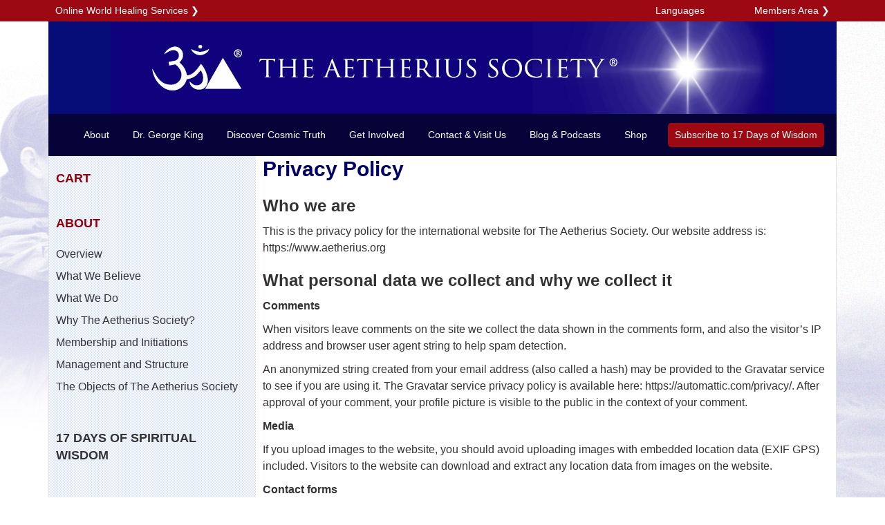

--- FILE ---
content_type: text/html; charset=UTF-8
request_url: https://www.aetherius.org/privacy-policy/
body_size: 42912
content:
<!DOCTYPE html>
<html lang="en-US">
<head>
<meta charset="UTF-8" />
<script>
var gform;gform||(document.addEventListener("gform_main_scripts_loaded",function(){gform.scriptsLoaded=!0}),document.addEventListener("gform/theme/scripts_loaded",function(){gform.themeScriptsLoaded=!0}),window.addEventListener("DOMContentLoaded",function(){gform.domLoaded=!0}),gform={domLoaded:!1,scriptsLoaded:!1,themeScriptsLoaded:!1,isFormEditor:()=>"function"==typeof InitializeEditor,callIfLoaded:function(o){return!(!gform.domLoaded||!gform.scriptsLoaded||!gform.themeScriptsLoaded&&!gform.isFormEditor()||(gform.isFormEditor()&&console.warn("The use of gform.initializeOnLoaded() is deprecated in the form editor context and will be removed in Gravity Forms 3.1."),o(),0))},initializeOnLoaded:function(o){gform.callIfLoaded(o)||(document.addEventListener("gform_main_scripts_loaded",()=>{gform.scriptsLoaded=!0,gform.callIfLoaded(o)}),document.addEventListener("gform/theme/scripts_loaded",()=>{gform.themeScriptsLoaded=!0,gform.callIfLoaded(o)}),window.addEventListener("DOMContentLoaded",()=>{gform.domLoaded=!0,gform.callIfLoaded(o)}))},hooks:{action:{},filter:{}},addAction:function(o,r,e,t){gform.addHook("action",o,r,e,t)},addFilter:function(o,r,e,t){gform.addHook("filter",o,r,e,t)},doAction:function(o){gform.doHook("action",o,arguments)},applyFilters:function(o){return gform.doHook("filter",o,arguments)},removeAction:function(o,r){gform.removeHook("action",o,r)},removeFilter:function(o,r,e){gform.removeHook("filter",o,r,e)},addHook:function(o,r,e,t,n){null==gform.hooks[o][r]&&(gform.hooks[o][r]=[]);var d=gform.hooks[o][r];null==n&&(n=r+"_"+d.length),gform.hooks[o][r].push({tag:n,callable:e,priority:t=null==t?10:t})},doHook:function(r,o,e){var t;if(e=Array.prototype.slice.call(e,1),null!=gform.hooks[r][o]&&((o=gform.hooks[r][o]).sort(function(o,r){return o.priority-r.priority}),o.forEach(function(o){"function"!=typeof(t=o.callable)&&(t=window[t]),"action"==r?t.apply(null,e):e[0]=t.apply(null,e)})),"filter"==r)return e[0]},removeHook:function(o,r,t,n){var e;null!=gform.hooks[o][r]&&(e=(e=gform.hooks[o][r]).filter(function(o,r,e){return!!(null!=n&&n!=o.tag||null!=t&&t!=o.priority)}),gform.hooks[o][r]=e)}});
</script>

<meta name='viewport' content='width=device-width, initial-scale=1.0' />
<meta http-equiv='X-UA-Compatible' content='IE=edge' />
<link rel="profile" href="https://gmpg.org/xfn/11" />
<meta name='robots' content='index, follow, max-image-preview:large, max-snippet:-1, max-video-preview:-1' />
<script>window._wca = window._wca || [];</script>

	<!-- This site is optimized with the Yoast SEO plugin v26.8 - https://yoast.com/product/yoast-seo-wordpress/ -->
	<title>Privacy Policy - The Aetherius Society</title>
	<link rel="canonical" href="https://www.aetherius.org/privacy-policy/" />
	<meta property="og:locale" content="en_US" />
	<meta property="og:type" content="article" />
	<meta property="og:title" content="Privacy Policy - The Aetherius Society" />
	<meta property="og:description" content="Who we are This is the privacy policy for the international website for The Aetherius Society. Our website address is: https://www.aetherius.org What personal data we collect and why we collect&hellip;" />
	<meta property="og:url" content="https://www.aetherius.org/privacy-policy/" />
	<meta property="og:site_name" content="The Aetherius Society" />
	<meta property="article:modified_time" content="2019-02-15T01:58:07+00:00" />
	<meta name="twitter:card" content="summary_large_image" />
	<script type="application/ld+json" class="yoast-schema-graph">{"@context":"https://schema.org","@graph":[{"@type":"WebPage","@id":"https://www.aetherius.org/privacy-policy/","url":"https://www.aetherius.org/privacy-policy/","name":"Privacy Policy - The Aetherius Society","isPartOf":{"@id":"https://www.aetherius.org/#website"},"datePublished":"2018-05-21T18:54:06+00:00","dateModified":"2019-02-15T01:58:07+00:00","breadcrumb":{"@id":"https://www.aetherius.org/privacy-policy/#breadcrumb"},"inLanguage":"en-US","potentialAction":[{"@type":"ReadAction","target":["https://www.aetherius.org/privacy-policy/"]}]},{"@type":"BreadcrumbList","@id":"https://www.aetherius.org/privacy-policy/#breadcrumb","itemListElement":[{"@type":"ListItem","position":1,"name":"","item":"https://www.aetherius.org/"},{"@type":"ListItem","position":2,"name":"Privacy Policy"}]},{"@type":"WebSite","@id":"https://www.aetherius.org/#website","url":"https://www.aetherius.org/","name":"The Aetherius Society","description":"","potentialAction":[{"@type":"SearchAction","target":{"@type":"EntryPoint","urlTemplate":"https://www.aetherius.org/?s={search_term_string}"},"query-input":{"@type":"PropertyValueSpecification","valueRequired":true,"valueName":"search_term_string"}}],"inLanguage":"en-US"}]}</script>
	<!-- / Yoast SEO plugin. -->


<link rel='dns-prefetch' href='//www.googletagmanager.com' />
<link rel='dns-prefetch' href='//stats.wp.com' />
<link rel="alternate" type="text/calendar" title="The Aetherius Society &raquo; iCal Feed" href="https://www.aetherius.org/events/?ical=1" />
<link rel="alternate" title="oEmbed (JSON)" type="application/json+oembed" href="https://www.aetherius.org/wp-json/oembed/1.0/embed?url=https%3A%2F%2Fwww.aetherius.org%2Fprivacy-policy%2F" />
<link rel="alternate" title="oEmbed (XML)" type="text/xml+oembed" href="https://www.aetherius.org/wp-json/oembed/1.0/embed?url=https%3A%2F%2Fwww.aetherius.org%2Fprivacy-policy%2F&#038;format=xml" />
<link rel="preload" href="https://www.aetherius.org/wp-content/plugins/bb-plugin/fonts/fontawesome/5.15.4/webfonts/fa-regular-400.woff2" as="font" type="font/woff2" crossorigin="anonymous">
<link rel="preload" href="https://www.aetherius.org/wp-content/plugins/bb-plugin/fonts/fontawesome/5.15.4/webfonts/fa-solid-900.woff2" as="font" type="font/woff2" crossorigin="anonymous">
<style id='wp-img-auto-sizes-contain-inline-css'>
img:is([sizes=auto i],[sizes^="auto," i]){contain-intrinsic-size:3000px 1500px}
/*# sourceURL=wp-img-auto-sizes-contain-inline-css */
</style>
<link rel='stylesheet' id='tribe-events-pro-mini-calendar-block-styles-css' href='https://www.aetherius.org/wp-content/plugins/events-calendar-pro/build/css/tribe-events-pro-mini-calendar-block.css?ver=7.7.12' media='all' />
<style id='wp-emoji-styles-inline-css'>

	img.wp-smiley, img.emoji {
		display: inline !important;
		border: none !important;
		box-shadow: none !important;
		height: 1em !important;
		width: 1em !important;
		margin: 0 0.07em !important;
		vertical-align: -0.1em !important;
		background: none !important;
		padding: 0 !important;
	}
/*# sourceURL=wp-emoji-styles-inline-css */
</style>
<link rel='stylesheet' id='wp-block-library-css' href='https://www.aetherius.org/wp-includes/css/dist/block-library/style.min.css?ver=6.9' media='all' />

<style id='classic-theme-styles-inline-css'>
/*! This file is auto-generated */
.wp-block-button__link{color:#fff;background-color:#32373c;border-radius:9999px;box-shadow:none;text-decoration:none;padding:calc(.667em + 2px) calc(1.333em + 2px);font-size:1.125em}.wp-block-file__button{background:#32373c;color:#fff;text-decoration:none}
/*# sourceURL=/wp-includes/css/classic-themes.min.css */
</style>
<link rel='stylesheet' id='cookie-law-info-css' href='https://www.aetherius.org/wp-content/plugins/cookie-law-info/legacy/public/css/cookie-law-info-public.css?ver=3.3.9.1' media='all' />
<link rel='stylesheet' id='cookie-law-info-gdpr-css' href='https://www.aetherius.org/wp-content/plugins/cookie-law-info/legacy/public/css/cookie-law-info-gdpr.css?ver=3.3.9.1' media='all' />
<link rel='stylesheet' id='wc-aelia-cs-frontend-css' href='https://www.aetherius.org/wp-content/plugins/woocommerce-aelia-currencyswitcher/src/design/css/frontend.css?ver=5.2.16.251210' media='all' />
<link rel='stylesheet' id='woocommerce-layout-css' href='https://www.aetherius.org/wp-content/plugins/woocommerce/assets/css/woocommerce-layout.css?ver=10.4.3' media='all' />
<style id='woocommerce-layout-inline-css'>

	.infinite-scroll .woocommerce-pagination {
		display: none;
	}
/*# sourceURL=woocommerce-layout-inline-css */
</style>
<link rel='stylesheet' id='woocommerce-smallscreen-css' href='https://www.aetherius.org/wp-content/plugins/woocommerce/assets/css/woocommerce-smallscreen.css?ver=10.4.3' media='only screen and (max-width: 767px)' />
<link rel='stylesheet' id='woocommerce-general-css' href='https://www.aetherius.org/wp-content/plugins/woocommerce/assets/css/woocommerce.css?ver=10.4.3' media='all' />
<style id='woocommerce-inline-inline-css'>
.woocommerce form .form-row .required { visibility: visible; }
/*# sourceURL=woocommerce-inline-inline-css */
</style>
<link rel='stylesheet' id='woopack-frontend-css' href='https://www.aetherius.org/wp-content/plugins/woopack/assets/css/frontend.css?ver=1.5.11' media='all' />
<link rel='stylesheet' id='font-awesome-5-css' href='https://www.aetherius.org/wp-content/plugins/bb-plugin/fonts/fontawesome/5.15.4/css/all.min.css?ver=2.10.0.5' media='all' />
<link rel='stylesheet' id='dashicons-css' href='https://www.aetherius.org/wp-includes/css/dashicons.min.css?ver=6.9' media='all' />
<link rel='stylesheet' id='fl-builder-layout-bundle-776b6ae3f9e0096a892121a191a5df76-css' href='https://www.aetherius.org/wp-content/uploads/bb-plugin/cache/776b6ae3f9e0096a892121a191a5df76-layout-bundle.css?ver=2.10.0.5-1.5.2.1' media='all' />
<link rel='stylesheet' id='passster-public-css' href='https://www.aetherius.org/wp-content/plugins/content-protector/assets/public/passster-public.min.css?ver=4.2.26' media='all' />
<link rel='stylesheet' id='megamenu-css' href='https://www.aetherius.org/wp-content/uploads/maxmegamenu/style.css?ver=862db0' media='all' />
<link rel='stylesheet' id='tablepress-default-css' href='https://www.aetherius.org/wp-content/tablepress-combined.min.css?ver=49' media='all' />
<link rel='stylesheet' id='jquery-magnificpopup-css' href='https://www.aetherius.org/wp-content/plugins/bb-plugin/css/jquery.magnificpopup.min.css?ver=2.10.0.5' media='all' />
<link rel='stylesheet' id='bootstrap-css' href='https://www.aetherius.org/wp-content/themes/bb-theme/css/bootstrap.min.css?ver=1.7.19.1' media='all' />
<link rel='stylesheet' id='fl-automator-skin-css' href='https://www.aetherius.org/wp-content/uploads/bb-theme/skin-697108c3ae560.css?ver=1.7.19.1' media='all' />
<link rel='stylesheet' id='fl-child-theme-css' href='https://www.aetherius.org/wp-content/themes/bb-theme-child/style.css?ver=6.9' media='all' />
<link rel='stylesheet' id='pp-animate-css' href='https://www.aetherius.org/wp-content/plugins/bbpowerpack/assets/css/animate.min.css?ver=3.5.1' media='all' />
<script id="woocommerce-google-analytics-integration-gtag-js-after">
/* Google Analytics for WooCommerce (gtag.js) */
					window.dataLayer = window.dataLayer || [];
					function gtag(){dataLayer.push(arguments);}
					// Set up default consent state.
					for ( const mode of [{"analytics_storage":"denied","ad_storage":"denied","ad_user_data":"denied","ad_personalization":"denied","region":["AT","BE","BG","HR","CY","CZ","DK","EE","FI","FR","DE","GR","HU","IS","IE","IT","LV","LI","LT","LU","MT","NL","NO","PL","PT","RO","SK","SI","ES","SE","GB","CH"]}] || [] ) {
						gtag( "consent", "default", { "wait_for_update": 500, ...mode } );
					}
					gtag("js", new Date());
					gtag("set", "developer_id.dOGY3NW", true);
					gtag("config", "G-1QMW4KVEBY", {"track_404":true,"allow_google_signals":true,"logged_in":false,"linker":{"domains":[],"allow_incoming":false},"custom_map":{"dimension1":"logged_in"}});
//# sourceURL=woocommerce-google-analytics-integration-gtag-js-after
</script>
<script src="https://www.aetherius.org/wp-includes/js/dist/hooks.min.js?ver=dd5603f07f9220ed27f1" id="wp-hooks-js"></script>
<script src="https://www.aetherius.org/wp-includes/js/dist/i18n.min.js?ver=c26c3dc7bed366793375" id="wp-i18n-js"></script>
<script id="wp-i18n-js-after">
wp.i18n.setLocaleData( { 'text direction\u0004ltr': [ 'ltr' ] } );
//# sourceURL=wp-i18n-js-after
</script>
<script src="https://www.aetherius.org/wp-includes/js/jquery/jquery.min.js?ver=3.7.1" id="jquery-core-js"></script>
<script src="https://www.aetherius.org/wp-includes/js/jquery/jquery-migrate.min.js?ver=3.4.1" id="jquery-migrate-js"></script>
<script id="cookie-law-info-js-extra">
var Cli_Data = {"nn_cookie_ids":[],"cookielist":[],"non_necessary_cookies":[],"ccpaEnabled":"","ccpaRegionBased":"","ccpaBarEnabled":"","strictlyEnabled":["necessary","obligatoire"],"ccpaType":"gdpr","js_blocking":"1","custom_integration":"","triggerDomRefresh":"","secure_cookies":""};
var cli_cookiebar_settings = {"animate_speed_hide":"500","animate_speed_show":"500","background":"#FFF","border":"#b1a6a6c2","border_on":"","button_1_button_colour":"#61a229","button_1_button_hover":"#4e8221","button_1_link_colour":"#fff","button_1_as_button":"1","button_1_new_win":"","button_2_button_colour":"#333","button_2_button_hover":"#292929","button_2_link_colour":"#444","button_2_as_button":"","button_2_hidebar":"","button_3_button_colour":"#3566bb","button_3_button_hover":"#2a5296","button_3_link_colour":"#fff","button_3_as_button":"1","button_3_new_win":"","button_4_button_colour":"#000","button_4_button_hover":"#000000","button_4_link_colour":"#333333","button_4_as_button":"","button_7_button_colour":"#61a229","button_7_button_hover":"#4e8221","button_7_link_colour":"#fff","button_7_as_button":"1","button_7_new_win":"","font_family":"inherit","header_fix":"","notify_animate_hide":"1","notify_animate_show":"","notify_div_id":"#cookie-law-info-bar","notify_position_horizontal":"right","notify_position_vertical":"bottom","scroll_close":"","scroll_close_reload":"","accept_close_reload":"","reject_close_reload":"","showagain_tab":"","showagain_background":"#fff","showagain_border":"#000","showagain_div_id":"#cookie-law-info-again","showagain_x_position":"100px","text":"#333333","show_once_yn":"","show_once":"10000","logging_on":"","as_popup":"","popup_overlay":"1","bar_heading_text":"","cookie_bar_as":"widget","popup_showagain_position":"bottom-right","widget_position":"left"};
var log_object = {"ajax_url":"https://www.aetherius.org/wp-admin/admin-ajax.php"};
//# sourceURL=cookie-law-info-js-extra
</script>
<script src="https://www.aetherius.org/wp-content/plugins/cookie-law-info/legacy/public/js/cookie-law-info-public.js?ver=3.3.9.1" id="cookie-law-info-js"></script>
<script src="https://www.aetherius.org/wp-content/plugins/woocommerce/assets/js/jquery-blockui/jquery.blockUI.min.js?ver=2.7.0-wc.10.4.3" id="wc-jquery-blockui-js" defer data-wp-strategy="defer"></script>
<script src="https://www.aetherius.org/wp-content/plugins/woocommerce/assets/js/js-cookie/js.cookie.min.js?ver=2.1.4-wc.10.4.3" id="wc-js-cookie-js" defer data-wp-strategy="defer"></script>
<script id="woocommerce-js-extra">
var woocommerce_params = {"ajax_url":"/wp-admin/admin-ajax.php","wc_ajax_url":"/?wc-ajax=%%endpoint%%","i18n_password_show":"Show password","i18n_password_hide":"Hide password"};
//# sourceURL=woocommerce-js-extra
</script>
<script src="https://www.aetherius.org/wp-content/plugins/woocommerce/assets/js/frontend/woocommerce.min.js?ver=10.4.3" id="woocommerce-js" defer data-wp-strategy="defer"></script>
<script src="https://www.aetherius.org/wp-includes/js/dist/url.min.js?ver=9e178c9516d1222dc834" id="wp-url-js"></script>
<script src="https://www.aetherius.org/wp-includes/js/dist/api-fetch.min.js?ver=3a4d9af2b423048b0dee" id="wp-api-fetch-js"></script>
<script id="wp-api-fetch-js-after">
wp.apiFetch.use( wp.apiFetch.createRootURLMiddleware( "https://www.aetherius.org/wp-json/" ) );
wp.apiFetch.nonceMiddleware = wp.apiFetch.createNonceMiddleware( "1949817d7e" );
wp.apiFetch.use( wp.apiFetch.nonceMiddleware );
wp.apiFetch.use( wp.apiFetch.mediaUploadMiddleware );
wp.apiFetch.nonceEndpoint = "https://www.aetherius.org/wp-admin/admin-ajax.php?action=rest-nonce";
//# sourceURL=wp-api-fetch-js-after
</script>
<script src="https://www.aetherius.org/wp-content/plugins/content-protector/assets/public/cookie.js?ver=4.2.26" id="passster-cookie-js"></script>
<script id="passster-public-js-extra">
var ps_ajax = {"ajax_url":"https://www.aetherius.org/wp-admin/admin-ajax.php","nonce":"dcb2adb195","hash_nonce":"d3bb64f0c9","logout_nonce":"77e12684e8","post_id":"17817","shortcodes":[],"permalink":"https://www.aetherius.org/privacy-policy/","cookie_duration_unit":"days","cookie_duration":"1","disable_cookie":"","unlock_mode":"1"};
//# sourceURL=passster-public-js-extra
</script>
<script src="https://www.aetherius.org/wp-content/plugins/content-protector/assets/public/passster-public.min.js?ver=4.2.26" id="passster-public-js"></script>
<script src="https://stats.wp.com/s-202604.js" id="woocommerce-analytics-js" defer data-wp-strategy="defer"></script>
<link rel="https://api.w.org/" href="https://www.aetherius.org/wp-json/" /><link rel="alternate" title="JSON" type="application/json" href="https://www.aetherius.org/wp-json/wp/v2/pages/17817" /><link rel="EditURI" type="application/rsd+xml" title="RSD" href="https://www.aetherius.org/xmlrpc.php?rsd" />
<link rel='shortlink' href='https://www.aetherius.org/?p=17817' />
		<script>
			var bb_powerpack = {
				version: '2.40.10',
				getAjaxUrl: function() { return atob( 'aHR0cHM6Ly93d3cuYWV0aGVyaXVzLm9yZy93cC1hZG1pbi9hZG1pbi1hamF4LnBocA==' ); },
				callback: function() {},
				mapMarkerData: {},
				post_id: '17817',
				search_term: '',
				current_page: 'https://www.aetherius.org/privacy-policy/',
				conditionals: {
					is_front_page: false,
					is_home: false,
					is_archive: false,
					current_post_type: '',
					is_tax: false,
										is_author: false,
					current_author: false,
					is_search: false,
									}
			};
		</script>
		 <style> .ppw-ppf-input-container { background-color: !important; padding: px!important; border-radius: px!important; } .ppw-ppf-input-container div.ppw-ppf-headline { font-size: px!important; font-weight: !important; color: !important; } .ppw-ppf-input-container div.ppw-ppf-desc { font-size: px!important; font-weight: !important; color: !important; } .ppw-ppf-input-container label.ppw-pwd-label { font-size: px!important; font-weight: !important; color: !important; } div.ppwp-wrong-pw-error { font-size: px!important; font-weight: !important; color: #dc3232!important; background: !important; } .ppw-ppf-input-container input[type='submit'] { color: !important; background: !important; } .ppw-ppf-input-container input[type='submit']:hover { color: !important; background: !important; } </style>  <style> .ppw-form { background-color: !important; padding: px!important; border-radius: px!important; } .ppw-headline.ppw-pcp-pf-headline { font-size: px!important; font-weight: !important; color: !important; } .ppw-description.ppw-pcp-pf-desc { font-size: px!important; font-weight: !important; color: !important; } .ppw-pcp-pf-desc-above-btn { display: block; } .ppw-pcp-pf-desc-below-form { font-size: px!important; font-weight: !important; color: !important; } .ppw-input label.ppw-pcp-password-label { font-size: px!important; font-weight: !important; color: !important; } .ppw-form input[type='submit'] { color: !important; background: !important; } .ppw-form input[type='submit']:hover { color: !important; background: !important; } div.ppw-error.ppw-pcp-pf-error-msg { font-size: px!important; font-weight: !important; color: #dc3232!important; background: !important; } </style>             <script type="text/javascript"><!--
                                function powerpress_pinw(pinw_url){window.open(pinw_url, 'PowerPressPlayer','toolbar=0,status=0,resizable=1,width=460,height=320');	return false;}
                //-->

                // tabnab protection
                window.addEventListener('load', function () {
                    // make all links have rel="noopener noreferrer"
                    document.querySelectorAll('a[target="_blank"]').forEach(link => {
                        link.setAttribute('rel', 'noopener noreferrer');
                    });
                });
            </script>
            		<script type="text/javascript">
						var woopack_config = {"ajaxurl":"https:\/\/www.aetherius.org\/wp-admin\/admin-ajax.php","page":0,"current_page":"https:\/\/www.aetherius.org\/privacy-policy\/","woo_url":"https:\/\/www.aetherius.org\/wp-content\/plugins\/woocommerce\/","conditionals":{"is_archive":false,"is_tax":false,"is_author":false,"is_search":false}};
		</script>
		<meta name="tec-api-version" content="v1"><meta name="tec-api-origin" content="https://www.aetherius.org"><link rel="alternate" href="https://www.aetherius.org/wp-json/tribe/events/v1/" />	<style>img#wpstats{display:none}</style>
		        <style>
            .passster-form {
                max-width: 700px !important;
                        }

            .passster-form > form {
                background: #ffffff;
                padding: 20px 20px 20px 20px;
                margin: 0px 0px 0px 0px;
                border-radius: 0px;
            }

            .passster-form .ps-form-headline {
                font-size: 24px;
                font-weight: 500;
                color: #000000;
            }

            .passster-form p {
                font-size: 16px;
                font-weight: 300;
                color: #000;
            }

            .passster-submit, .passster-submit-recaptcha,
			.passster-submit, .passster-submit-turnstile {
                background: #aa1100;
                padding: 10px 10px 10px 10px;
                margin: 0px 0px 0px 0px;
                border-radius: 0px;
                font-size: 16pxpx;
                font-weight: 400;
                color: #fff;
            }

            .passster-submit:hover, .passster-submit-recaptcha:hover,
            .passster-submit:hover, .passster-submit-turnstile:hover {
                background: #000;
                color: #fff;
            }
        </style>
		<style id="ppwp_single_form"> .ppw-ppf-desc-below { font-size: px!important; font-weight: !important; color: !important; } </style>	<noscript><style>.woocommerce-product-gallery{ opacity: 1 !important; }</style></noscript>
	
<style type="text/css" xmlns="http://www.w3.org/1999/html">

/*
PowerPress subscribe sidebar widget
*/
.widget-area .widget_powerpress_subscribe h2,
.widget-area .widget_powerpress_subscribe h3,
.widget-area .widget_powerpress_subscribe h4,
.widget_powerpress_subscribe h2,
.widget_powerpress_subscribe h3,
.widget_powerpress_subscribe h4 {
	margin-bottom: 0;
	padding-bottom: 0;
}
</style>
<style type="text/css">/** Mega Menu CSS: fs **/</style>
<!-- Global site tag (gtag.js) - Google Analytics -->
<script async src="https://www.googletagmanager.com/gtag/js?id=UA-756232-1"></script>
<script>
  window.dataLayer = window.dataLayer || [];
  function gtag(){dataLayer.push(arguments);}
  gtag('js', new Date());

  gtag('config', 'UA-756232-1');
</script>

<!-- Verifies innerpotential.org -->
<meta name=\"google-site-verification\" content=\"6uk_Gj75rdfc6AePbWwGFthb4xBannBcTCp-57XooP4\" />

<!-- Facebook Pixel Code for AHQ and EHQ -->
<script>
  !function(f,b,e,v,n,t,s)
  {if(f.fbq)return;n=f.fbq=function(){n.callMethod?
  n.callMethod.apply(n,arguments):n.queue.push(arguments)};
  if(!f._fbq)f._fbq=n;n.push=n;n.loaded=!0;n.version='2.0';
  n.queue=[];t=b.createElement(e);t.async=!0;
  t.src=v;s=b.getElementsByTagName(e)[0];
  s.parentNode.insertBefore(t,s)}(window, document,'script',
  'https://connect.facebook.net/en_US/fbevents.js');
  fbq('init', '2414045882161871');
  fbq('init', '195884754079380');
  fbq('track', 'PageView');
</script>
<noscript><img height="1" width="1" style="display:none"
  src="https://www.facebook.com/tr?id=2414045882161871&ev=PageView&noscript=1"
/></noscript>

<!-- End Facebook Pixel Code -->
<!-- Stop mobilecta loading on page load -->
<style>
    #mobilecta {
        display: none;
    }
</style>
<meta name="facebook-domain-verification" content="d1mjr1qnov60yysc5699vdmhf91vc8" />
</head>
<body class="privacy-policy wp-singular page-template-default page page-id-17817 wp-theme-bb-theme wp-child-theme-bb-theme-child theme-bb-theme fl-builder-2-10-0-5 fl-themer-1-5-2-1 fl-theme-1-7-19-1 fl-no-js woocommerce-no-js tribe-no-js page-template-beaver-builder-child-theme fl-theme-builder-singular fl-theme-builder-singular-core-page fl-theme-builder-header fl-theme-builder-header-test-core-header fl-theme-builder-footer fl-theme-builder-footer-new-2019-footer-with-mobile-cta mega-menu-max-mega-menu-1 fl-framework-bootstrap fl-preset-default fl-full-width fl-search-active" itemscope="itemscope" itemtype="https://schema.org/WebPage">
<a aria-label="Skip to content" class="fl-screen-reader-text" href="#fl-main-content">Skip to content</a><div class="fl-page">
	<header class="fl-builder-content fl-builder-content-20876 fl-builder-global-templates-locked" data-post-id="20876" data-type="header" data-sticky="0" data-sticky-on="" data-sticky-breakpoint="medium" data-shrink="0" data-overlay="0" data-overlay-bg="transparent" data-shrink-image-height="50px" role="banner" itemscope="itemscope" itemtype="http://schema.org/WPHeader"><div class="fl-row fl-row-full-width fl-row-bg-color fl-node-5eda516f3c2f2 fl-row-default-height fl-row-align-center tas-topbar-sitewide" data-node="5eda516f3c2f2">
	<div class="fl-row-content-wrap">
						<div class="fl-row-content fl-row-fixed-width fl-node-content">
		
<div class="fl-col-group fl-node-5eda51785e442 fl-col-group-equal-height fl-col-group-align-center fl-col-group-custom-width" data-node="5eda51785e442">
			<div class="fl-col fl-node-5eda51785e5af fl-col-bg-color fl-col-small-custom-width" data-node="5eda51785e5af">
	<div class="fl-col-content fl-node-content"><div class="fl-module fl-module-rich-text fl-node-5eda516f3c384 tas-alert-site-wide" data-node="5eda516f3c384">
	<div class="fl-module-content fl-node-content">
		<div class="fl-rich-text">
	<p style="text-align: left;"><a href="https://www.aetherius.org/online-services/">Online World Healing Services</a> ❯</p>
</div>
	</div>
</div>
</div>
</div>
			<div class="fl-col fl-node-5eda51785e5b2 fl-col-bg-color fl-col-small fl-col-small-custom-width" data-node="5eda51785e5b2">
	<div class="fl-col-content fl-node-content"><div class="fl-module fl-module-menu fl-node-pntdaxq71fug fl-visible-desktop fl-visible-large fl-visible-medium" data-node="pntdaxq71fug">
	<div class="fl-module-content fl-node-content">
		<div class="fl-menu fl-menu-responsive-toggle-mobile fl-menu-responsive-flyout-overlay fl-flyout-right">
	<button class="fl-menu-mobile-toggle hamburger-label fl-content-ui-button" aria-haspopup="menu" aria-label="Languages"><span class="fl-menu-icon svg-container"><svg version="1.1" class="hamburger-menu" xmlns="http://www.w3.org/2000/svg" xmlns:xlink="http://www.w3.org/1999/xlink" viewBox="0 0 512 512">
<rect class="fl-hamburger-menu-top" width="512" height="102"/>
<rect class="fl-hamburger-menu-middle" y="205" width="512" height="102"/>
<rect class="fl-hamburger-menu-bottom" y="410" width="512" height="102"/>
</svg>
</span><span class="fl-menu-mobile-toggle-label" aria-haspopup="menu" aria-label="Languages">Languages</span></button>	<div class="fl-clear"></div>
	<nav role="navigation" aria-label="Languages" itemscope="itemscope" itemtype="https://schema.org/SiteNavigationElement"><ul id="menu-lang-header-desk" class="menu fl-menu-horizontal fl-toggle-none"><li id="menu-item-38064" class="menu-item menu-item-type-custom menu-item-object-custom menu-item-has-children fl-has-submenu"><div class="fl-has-submenu-container"><a role="menuitem" href="#" aria-haspopup="menu" aria-expanded="false" aria-controls="sub-menu-38064"><i class="fas fa-globe"></i> Languages</a></div><ul id="sub-menu-38064" class="sub-menu" role="menu">	<li id="menu-item-38061" class="menu-item menu-item-type-post_type menu-item-object-page"><a role="menuitem" target="_blank" href="https://www.aetherius.org/amharic/">Amharic</a></li>	<li id="menu-item-44547" class="menu-item menu-item-type-post_type menu-item-object-page"><a role="menuitem" href="https://www.aetherius.org/cn/">繁體中文</a></li>	<li id="menu-item-38066" class="menu-item menu-item-type-post_type menu-item-object-page"><a role="menuitem" href="https://www.aetherius.org/de/">Deutsch</a></li>	<li id="menu-item-38068" class="menu-item menu-item-type-post_type menu-item-object-page"><a role="menuitem" href="https://www.aetherius.org/es/">Español</a></li>	<li id="menu-item-38062" class="menu-item menu-item-type-post_type menu-item-object-page"><a role="menuitem" href="https://www.aetherius.org/ee/">Èʋegbe</a></li>	<li id="menu-item-45487" class="menu-item menu-item-type-post_type menu-item-object-page"><a role="menuitem" href="https://www.aetherius.org/fr/">Français</a></li>	<li id="menu-item-38070" class="menu-item menu-item-type-post_type menu-item-object-page"><a role="menuitem" href="https://www.aetherius.org/ig/">Igbo</a></li>	<li id="menu-item-44845" class="menu-item menu-item-type-post_type menu-item-object-page"><a role="menuitem" href="https://www.aetherius.org/it/">Italiano</a></li>	<li id="menu-item-38072" class="menu-item menu-item-type-post_type menu-item-object-page"><a role="menuitem" href="https://www.aetherius.org/jp/">日本語</a></li>	<li id="menu-item-38073" class="menu-item menu-item-type-post_type menu-item-object-page"><a role="menuitem" href="https://www.aetherius.org/hu/">Magyar</a></li>	<li id="menu-item-38074" class="menu-item menu-item-type-post_type menu-item-object-page"><a role="menuitem" href="https://www.aetherius.org/no/">Norsk</a></li>	<li id="menu-item-38075" class="menu-item menu-item-type-post_type menu-item-object-page"><a role="menuitem" href="https://www.aetherius.org/pl/">Polski</a></li>	<li id="menu-item-38076" class="menu-item menu-item-type-post_type menu-item-object-page"><a role="menuitem" href="https://www.aetherius.org/pt/">Português</a></li>	<li id="menu-item-38077" class="menu-item menu-item-type-post_type menu-item-object-page"><a role="menuitem" href="https://www.aetherius.org/ru/">Русский</a></li>	<li id="menu-item-38078" class="menu-item menu-item-type-custom menu-item-object-custom"><a role="menuitem" target="_blank" href="https://www.aetherius.org/wp-content/uploads/Sinhala.pdf">Sinhala</a></li>	<li id="menu-item-38079" class="menu-item menu-item-type-post_type menu-item-object-page"><a role="menuitem" href="https://www.aetherius.org/sv/">Svenska</a></li>	<li id="menu-item-38080" class="menu-item menu-item-type-post_type menu-item-object-page"><a role="menuitem" href="https://www.aetherius.org/yo/">Yorùbá</a></li></ul></li></ul></nav></div>
	</div>
</div>
<div class="fl-module fl-module-pp-offcanvas-content fl-node-6u570soy1ndr fl-visible-mobile" data-node="6u570soy1ndr">
	<div class="fl-module-content fl-node-content">
		<div class="pp-offcanvas-content-wrap">
	<div id="offcanvas-6u570soy1ndr" class="pp-offcanvas-content pp-offcanvas-content-6u570soy1ndr pp-offcanvas-content-right pp-offcanvas-slide" data-id="6u570soy1ndr" aria-label="Menu" aria-modal="true" role="dialog">
					<div class="pp-offcanvas-header">
				<div class="pp-offcanvas-close" role="button" aria-label="Close Off Canvas Panel" tabindex="0">
					<span class="far fa-window-close" aria-hidden="true"></span>
				</div>
			</div>
				<div class="pp-offcanvas-body">
			<div class="pp-offcanvas-content-inner">
				<div itemprop="title" class="pp-offcanvas-custom-content pp-offcanvas-1"><h3 class="pp-offcanvas-content-title">Languages</h3><div itemprop="text" class="pp-offcanvas-content-description"><p><a href="https://www.aetherius.org/amharic/">Amharic</a></p><p><a href="https://www.aetherius.org/cn/">繁體中文</a></p><p><a href="https://www.aetherius.org/de/">Deutsch</a></p><p><a href="https://www.aetherius.org/es/">Español</a></p><p><a href="https://www.aetherius.org/ee/">Èʋegbe</a></p><p><a href="https://www.aetherius.org/fr/">Français</a></p><p><a href="https://www.aetherius.org/ig/">Igbo</a></p><p><a href="https://www.aetherius.org/it/">Italiano</a></p><p><a href="https://www.aetherius.org/jp/">日本語</a></p><p><a href="https://www.aetherius.org/hu/">Magyar</a></p><p><a href="https://www.aetherius.org/no/" aria-current="page">Norsk</a></p><p><a href="https://www.aetherius.org/pl/">Polski</a></p><p><a href="https://www.aetherius.org/pt/">Português</a></p><p><a href="https://www.aetherius.org/ru/">Русский</a></p><p><a href="https://www.aetherius.org/wp-content/uploads/Sinhala.pdf" target="_blank" rel="noopener">Sinhala</a></p><p><a href="https://www.aetherius.org/sv/">Svenska</a></p><p><a href="https://www.aetherius.org/yo/">Yorùbá</a></p></div></div>			</div>
		</div>
	</div>

	<div class="pp-offcanvas-toggle-wrap">
					<a href="javascript:void(0)" class="pp-offcanvas-toggle pp-offcanvas-toggle-button pp-offcanvas-icon-after" aria-controls="offcanvas-6u570soy1ndr" role="button">
									<span class="pp-offcanvas-toggle-icon dashicons dashicons-before dashicons-menu" aria-hidden="true"></span>
								<span class="pp-offcanvas-toggle-text pp-toggle-label">
					Languages				</span>
			</a>
			</div>
</div>
	</div>
</div>
</div>
</div>
			<div class="fl-col fl-node-4bwdj3zuxyvf fl-col-bg-color fl-col-small fl-visible-desktop fl-visible-large fl-visible-medium" data-node="4bwdj3zuxyvf">
	<div class="fl-col-content fl-node-content"><div class="fl-module fl-module-rich-text fl-node-7hfs4wbxp12g tas-alert-site-wide" data-node="7hfs4wbxp12g">
	<div class="fl-module-content fl-node-content">
		<div class="fl-rich-text">
	<p style="text-align: right;"><a href="https://www.aetherius.org/members-area/">Members Area</a> ❯</p>
</div>
	</div>
</div>
</div>
</div>
	</div>
		</div>
	</div>
</div>
<div class="fl-row fl-row-fixed-width fl-row-bg-color fl-node-5c02dda40504b fl-row-default-height fl-row-align-center fixedmobileheader" data-node="5c02dda40504b">
	<div class="fl-row-content-wrap">
						<div class="fl-row-content fl-row-fixed-width fl-node-content">
		
<div class="fl-col-group fl-node-5c02de1f8f40b" data-node="5c02de1f8f40b">
			<div class="fl-col fl-node-5c02de1f8f503 fl-col-bg-color" data-node="5c02de1f8f503">
	<div class="fl-col-content fl-node-content"><div class="fl-module fl-module-photo fl-node-616f1e4e829fb fl-visible-desktop fl-visible-large fl-visible-medium" data-node="616f1e4e829fb">
	<div class="fl-module-content fl-node-content">
		<div role="figure" class="fl-photo fl-photo-align-center" itemscope itemtype="https://schema.org/ImageObject">
	<div class="fl-photo-content fl-photo-img-jpg">
				<img loading="lazy" decoding="async" class="fl-photo-img wp-image-35529 size-full" src="https://www.aetherius.org/wp-content/uploads/header-2021.jpg" alt="The Aetherius Society" height="134" width="960" title="The Aetherius Society"  data-no-lazy="1" itemprop="image" srcset="https://www.aetherius.org/wp-content/uploads/header-2021.jpg 960w, https://www.aetherius.org/wp-content/uploads/header-2021-300x42.jpg 300w, https://www.aetherius.org/wp-content/uploads/header-2021-768x107.jpg 768w, https://www.aetherius.org/wp-content/uploads/header-2021-655x91.jpg 655w" sizes="auto, (max-width: 960px) 100vw, 960px" />
					</div>
	</div>
	</div>
</div>
</div>
</div>
	</div>

<div class="fl-col-group fl-node-6194400bb3f62" data-node="6194400bb3f62">
			<div class="fl-col fl-node-6194400bb40a1 fl-col-bg-color" data-node="6194400bb40a1">
	<div class="fl-col-content fl-node-content"><div class="fl-module fl-module-widget fl-node-6194400bb3e7b fl-visible-desktop fl-visible-large fl-visible-medium" data-node="6194400bb3e7b">
	<div class="fl-module-content fl-node-content">
		<div class="fl-widget">
<div class="widget widget_maxmegamenu"><div id="mega-menu-wrap-max_mega_menu_1" class="mega-menu-wrap"><div class="mega-menu-toggle"><div class="mega-toggle-blocks-left"></div><div class="mega-toggle-blocks-center"></div><div class="mega-toggle-blocks-right"><div class='mega-toggle-block mega-menu-toggle-animated-block mega-toggle-block-0' id='mega-toggle-block-0'><button aria-label="Toggle Menu" class="mega-toggle-animated mega-toggle-animated-slider" type="button" aria-expanded="false">
                  <span class="mega-toggle-animated-box">
                    <span class="mega-toggle-animated-inner"></span>
                  </span>
                </button></div></div></div><ul id="mega-menu-max_mega_menu_1" class="mega-menu max-mega-menu mega-menu-horizontal mega-no-js" data-event="hover" data-effect="disabled" data-effect-speed="200" data-effect-mobile="disabled" data-effect-speed-mobile="0" data-mobile-force-width="false" data-second-click="go" data-document-click="collapse" data-vertical-behaviour="standard" data-breakpoint="768" data-unbind="true" data-mobile-state="collapse_all" data-mobile-direction="vertical" data-hover-intent-timeout="300" data-hover-intent-interval="100"><li class="mega-menu-item mega-menu-item-type-post_type mega-menu-item-object-page mega-menu-item-home mega-align-bottom-left mega-menu-flyout mega-menu-item-35810" id="mega-menu-item-35810"><a class="mega-menu-link" href="https://www.aetherius.org/" tabindex="0"><i class="fas fa-home"></i></a></li><li class="mega-menu-item mega-menu-item-type-custom mega-menu-item-object-custom mega-menu-item-has-children mega-align-bottom-left mega-menu-flyout mega-menu-item-35811" id="mega-menu-item-35811"><a class="mega-menu-link" aria-expanded="false" tabindex="0">About<span class="mega-indicator" aria-hidden="true"></span></a>
<ul class="mega-sub-menu">
<li class="mega-menu-item mega-menu-item-type-post_type mega-menu-item-object-page mega-menu-item-35812" id="mega-menu-item-35812"><a class="mega-menu-link" href="https://www.aetherius.org/overview/">Overview</a></li><li class="mega-menu-item mega-menu-item-type-post_type mega-menu-item-object-page mega-menu-item-35813" id="mega-menu-item-35813"><a class="mega-menu-link" href="https://www.aetherius.org/key-beliefs/">What We Believe</a></li><li class="mega-menu-item mega-menu-item-type-post_type mega-menu-item-object-page mega-menu-item-35814" id="mega-menu-item-35814"><a class="mega-menu-link" href="https://www.aetherius.org/what-do-we-do/">What We Do</a></li><li class="mega-menu-item mega-menu-item-type-post_type mega-menu-item-object-page mega-menu-item-35818" id="mega-menu-item-35818"><a class="mega-menu-link" href="https://www.aetherius.org/why-the-aetherius-society/">Why The Aetherius Society?</a></li><li class="mega-menu-item mega-menu-item-type-post_type mega-menu-item-object-page mega-menu-item-35819" id="mega-menu-item-35819"><a class="mega-menu-link" href="https://www.aetherius.org/membership-initiations/">Membership & Initiations</a></li><li class="mega-menu-item mega-menu-item-type-post_type mega-menu-item-object-page mega-menu-item-35820" id="mega-menu-item-35820"><a class="mega-menu-link" href="https://www.aetherius.org/management/">Management & Structure</a></li></ul>
</li><li class="mega-menu-item mega-menu-item-type-custom mega-menu-item-object-custom mega-menu-item-has-children mega-align-bottom-left mega-menu-flyout mega-menu-item-35822" id="mega-menu-item-35822"><a class="mega-menu-link" aria-expanded="false" tabindex="0">Dr. George King<span class="mega-indicator" aria-hidden="true"></span></a>
<ul class="mega-sub-menu">
<li class="mega-menu-item mega-menu-item-type-post_type mega-menu-item-object-page mega-menu-item-35823" id="mega-menu-item-35823"><a class="mega-menu-link" href="https://www.aetherius.org/dr-george-king/">Dr. George King</a></li><li class="mega-menu-item mega-menu-item-type-post_type mega-menu-item-object-page mega-menu-item-35824" id="mega-menu-item-35824"><a class="mega-menu-link" href="https://www.aetherius.org/dr-kings-unique-mediumship/">Dr. King’s Unique Mediumship</a></li><li class="mega-menu-item mega-menu-item-type-post_type mega-menu-item-object-page mega-menu-item-35825" id="mega-menu-item-35825"><a class="mega-menu-link" href="https://www.aetherius.org/dr-king-quotes/">Quotes From Dr. King</a></li><li class="mega-menu-item mega-menu-item-type-custom mega-menu-item-object-custom mega-menu-item-35826" id="mega-menu-item-35826"><a class="mega-menu-link" href="https://www.aetherius.org/shop/the-king-who-came-to-earth/">Biography</a></li><li class="mega-menu-item mega-menu-item-type-custom mega-menu-item-object-custom mega-menu-item-44361" id="mega-menu-item-44361"><a target="_blank" class="mega-menu-link" href="https://drgeorgeking.org">Biography website</a></li></ul>
</li><li class="mega-menu-item mega-menu-item-type-custom mega-menu-item-object-custom mega-menu-item-has-children mega-menu-megamenu mega-menu-grid mega-align-bottom-left mega-menu-grid mega-menu-item-35827" id="mega-menu-item-35827"><a class="mega-menu-link" aria-expanded="false" tabindex="0">Discover Cosmic Truth<span class="mega-indicator" aria-hidden="true"></span></a>
<ul class="mega-sub-menu" role='presentation'>
<li class="mega-menu-row" id="mega-menu-35827-0">
	<ul class="mega-sub-menu" style='--columns:4' role='presentation'>
<li class="mega-menu-column mega-menu-columns-3-of-4" style="--columns:4; --span:3" id="mega-menu-35827-0-0">
		<ul class="mega-sub-menu">
<li class="mega-menu-item mega-menu-item-type-widget widget_text mega-menu-item-text-100" id="mega-menu-item-text-100"><h4 class="mega-block-title">Discovery Guides</h4>			<div class="textwidget"></div>
		</li>		</ul>
</li><li class="mega-menu-column mega-menu-columns-1-of-4" style="--columns:4; --span:1" id="mega-menu-35827-0-1">
		<ul class="mega-sub-menu">
<li class="mega-menu-item mega-menu-item-type-widget widget_text mega-menu-item-text-101" id="mega-menu-item-text-101"><h4 class="mega-block-title">Sacred Texts</h4>			<div class="textwidget"></div>
		</li>		</ul>
</li>	</ul>
</li><li class="mega-menu-row" id="mega-menu-35827-1">
	<ul class="mega-sub-menu" style='--columns:4' role='presentation'>
<li class="mega-menu-column mega-menu-columns-1-of-4" style="--columns:4; --span:1" id="mega-menu-35827-1-0">
		<ul class="mega-sub-menu">
<li class="mega-menu-item mega-menu-item-type-widget widget_text mega-menu-item-text-75" id="mega-menu-item-text-75"><h4 class="mega-block-title">Enlightenment</h4>			<div class="textwidget"><p><span style="font-weight: 400;">Discover more about meditation, kundalini and cosmic consciousness.</span></p>
</div>
		</li><li class="mega-mm-button mega-menu-item mega-menu-item-type-post_type mega-menu-item-object-page mega-menu-item-35833 mm-button" id="mega-menu-item-35833"><a class="mega-menu-link" href="https://www.aetherius.org/meditation-first-steps/">Discover <i class="fas fa-long-arrow-alt-right"></i></a></li>		</ul>
</li><li class="mega-menu-column mega-menu-columns-1-of-4" style="--columns:4; --span:1" id="mega-menu-35827-1-1">
		<ul class="mega-sub-menu">
<li class="mega-menu-item mega-menu-item-type-widget widget_text mega-menu-item-text-76" id="mega-menu-item-text-76"><h4 class="mega-block-title">Service to others</h4>			<div class="textwidget"><p><span style="font-weight: 400;">What can you do to change the world and open the door of Enlightenment?</span></p>
</div>
		</li><li class="mega-mm-button mega-menu-item mega-menu-item-type-post_type mega-menu-item-object-page mega-menu-item-35845 mm-button" id="mega-menu-item-35845"><a class="mega-menu-link" href="https://www.aetherius.org/service/">Discover <i class="fas fa-long-arrow-alt-right"></i></a></li>		</ul>
</li><li class="mega-menu-column mega-menu-columns-1-of-4" style="--columns:4; --span:1" id="mega-menu-35827-1-2">
		<ul class="mega-sub-menu">
<li class="mega-menu-item mega-menu-item-type-widget widget_text mega-menu-item-text-77" id="mega-menu-item-text-77"><h4 class="mega-block-title">God &#038; the meaning of life</h4>			<div class="textwidget"><p><span style="font-weight: 400;">What is God? Why we are here? Where we are going?</span></p>
</div>
		</li><li class="mega-mm-button mega-menu-item mega-menu-item-type-post_type mega-menu-item-object-page mega-menu-item-37686 mm-button" id="mega-menu-item-37686"><a class="mega-menu-link" href="https://www.aetherius.org/god-and-the-meaning-of-life/">Discover <i class="fas fa-long-arrow-alt-right"></i></a></li>		</ul>
</li><li class="mega-menu-column mega-menu-columns-1-of-4" style="--columns:4; --span:1" id="mega-menu-35827-1-3">
		<ul class="mega-sub-menu">
<li class="mega-menu-item mega-menu-item-type-widget widget_text mega-menu-item-text-84" id="mega-menu-item-text-84"><h4 class="mega-block-title">The Nine Freedoms</h4>			<div class="textwidget"><p><span style="font-weight: 400;">Your guide through spiritual evolution to Enlightenment and beyond.</span></p>
</div>
		</li><li class="mega-mm-button mega-menu-item mega-menu-item-type-post_type mega-menu-item-object-page mega-menu-item-35829 mm-button" id="mega-menu-item-35829"><a class="mega-menu-link" href="https://www.aetherius.org/the-nine-freedoms/">Discover <i class="fas fa-long-arrow-alt-right"></i></a></li>		</ul>
</li>	</ul>
</li><li class="mega-menu-row" id="mega-menu-35827-2">
	<ul class="mega-sub-menu" style='--columns:4' role='presentation'>
<li class="mega-menu-column mega-menu-columns-1-of-4" style="--columns:4; --span:1" id="mega-menu-35827-2-0">
		<ul class="mega-sub-menu">
<li class="mega-menu-item mega-menu-item-type-widget widget_text mega-menu-item-text-78" id="mega-menu-item-text-78"><h4 class="mega-block-title">UFOs &#038; Spiritual Aliens</h4>			<div class="textwidget"><p><span style="font-weight: 400;">Where do UFOs come from? Why are they here? What’s their message?</span></p>
</div>
		</li><li class="mega-mm-button mega-menu-item mega-menu-item-type-post_type mega-menu-item-object-page mega-menu-item-35854 mm-button" id="mega-menu-item-35854"><a class="mega-menu-link" href="https://www.aetherius.org/ufos-and-extraterrestrial-life/">Discover <i class="fas fa-long-arrow-alt-right"></i></a></li>		</ul>
</li><li class="mega-menu-column mega-menu-columns-1-of-4" style="--columns:4; --span:1" id="mega-menu-35827-2-1">
		<ul class="mega-sub-menu">
<li class="mega-menu-item mega-menu-item-type-widget widget_text mega-menu-item-text-79" id="mega-menu-item-text-79"><h4 class="mega-block-title">Prayer Energy</h4>			<div class="textwidget"><p><span style="font-weight: 400;">Prayer energy is a real power that you can use to bring about real change. </span></p>
</div>
		</li><li class="mega-mm-button mega-menu-item mega-menu-item-type-post_type mega-menu-item-object-page mega-menu-item-35971 mm-button" id="mega-menu-item-35971"><a class="mega-menu-link" href="https://www.aetherius.org/what-is-prayer/">Discover <i class="fas fa-long-arrow-alt-right"></i></a></li>		</ul>
</li><li class="mega-menu-column mega-menu-columns-1-of-4" style="--columns:4; --span:1" id="mega-menu-35827-2-2">
		<ul class="mega-sub-menu">
<li class="mega-menu-item mega-menu-item-type-widget widget_text mega-menu-item-text-80" id="mega-menu-item-text-80"><h4 class="mega-block-title">The Mother Earth</h4>			<div class="textwidget"><p><span style="font-weight: 400;">Her vibrations are now rising. What does it mean for her – and our future?</span></p>
</div>
		</li><li class="mega-menu-item mega-menu-item-type-custom mega-menu-item-object-custom mega-menu-item-36065" id="mega-menu-item-36065"><a class="mega-menu-link" href="https://www.aetherius.org/the-mother-earth/">Discover <i class="fas fa-long-arrow-alt-right"></i></a></li>		</ul>
</li><li class="mega-menu-column mega-tas-mega-test mega-menu-columns-1-of-4 tas-mega-test" style="--columns:4; --span:1" id="mega-menu-35827-2-3">
		<ul class="mega-sub-menu">
<li class="mega-menu-item mega-menu-item-type-widget widget_text mega-menu-item-text-85" id="mega-menu-item-text-85"><h4 class="mega-block-title">The Twelve Blessings</h4>			<div class="textwidget"><p><span style="font-weight: 400;">A practice you can use to change the world with spiritual energy. </span></p>
</div>
		</li><li class="mega-menu-item mega-menu-item-type-custom mega-menu-item-object-custom mega-menu-item-36062" id="mega-menu-item-36062"><a class="mega-menu-link" href="https://www.aetherius.org/the-twelve-blessings/">Discover <i class="fas fa-long-arrow-alt-right"></i></a></li>		</ul>
</li>	</ul>
</li><li class="mega-menu-row" id="mega-menu-35827-3">
	<ul class="mega-sub-menu" style='--columns:4' role='presentation'>
<li class="mega-menu-column mega-menu-columns-1-of-4" style="--columns:4; --span:1" id="mega-menu-35827-3-0">
		<ul class="mega-sub-menu">
<li class="mega-menu-item mega-menu-item-type-widget widget_text mega-menu-item-text-81" id="mega-menu-item-text-81"><h4 class="mega-block-title">Karma &#038; Reincarnation</h4>			<div class="textwidget"><p><span style="font-weight: 400;">What is karma really about? How can you change yours for the better?</span></p>
</div>
		</li><li class="mega-mm-button mega-menu-item mega-menu-item-type-custom mega-menu-item-object-custom mega-menu-item-37041 mm-button" id="mega-menu-item-37041"><a class="mega-menu-link" href="https://www.aetherius.org/karma-and-reincarnation/">Discover <i class="fas fa-long-arrow-alt-right"></i></a></li>		</ul>
</li><li class="mega-menu-column mega-menu-columns-1-of-4" style="--columns:4; --span:1" id="mega-menu-35827-3-1">
		<ul class="mega-sub-menu">
<li class="mega-menu-item mega-menu-item-type-widget widget_text mega-menu-item-text-82" id="mega-menu-item-text-82"><h4 class="mega-block-title">Intuition &#038; Psychic Powers</h4>			<div class="textwidget"><p>Everybody has them. What can you do to unlock your own psychic powers?</p>
</div>
		</li><li class="mega-mm-button mega-menu-item mega-menu-item-type-custom mega-menu-item-object-custom mega-menu-item-35885 mm-button" id="mega-menu-item-35885"><a class="mega-menu-link" href="https://www.aetherius.org/intuition-and-psychic-development/">Discover <i class="fas fa-long-arrow-alt-right"></i></a></li>		</ul>
</li><li class="mega-menu-column mega-menu-columns-1-of-4" style="--columns:4; --span:1" id="mega-menu-35827-3-2">
		<ul class="mega-sub-menu">
<li class="mega-menu-item mega-menu-item-type-widget widget_text mega-menu-item-text-83" id="mega-menu-item-text-83"><h4 class="mega-block-title">Spiritual Healing</h4>			<div class="textwidget"><p><span style="font-weight: 400;">A simple technique you can learn to help yourself and others.</span></p>
</div>
		</li><li class="mega-mm-button mega-menu-item mega-menu-item-type-post_type mega-menu-item-object-page mega-menu-item-35887 mm-button" id="mega-menu-item-35887"><a class="mega-menu-link" href="https://www.aetherius.org/healing-yourself-and-others/">Discover <i class="fas fa-long-arrow-alt-right"></i></a></li>		</ul>
</li><li class="mega-menu-column mega-tas-mega-test mega-menu-columns-1-of-4 tas-mega-test" style="--columns:4; --span:1" id="mega-menu-35827-3-3">
		<ul class="mega-sub-menu">
<li class="mega-menu-item mega-menu-item-type-widget widget_text mega-menu-item-text-86" id="mega-menu-item-text-86"><h4 class="mega-block-title">Cosmic Voice</h4>			<div class="textwidget"><p><span style="font-weight: 400;">A unique collection of spiritual wisdom from other planets. </span></p>
</div>
		</li><li class="mega-mm-button mega-menu-item mega-menu-item-type-post_type mega-menu-item-object-page mega-menu-item-35831 mm-button" id="mega-menu-item-35831"><a class="mega-menu-link" href="https://www.aetherius.org/cosmic-voice-vols-1-6/">Discover <i class="fas fa-long-arrow-alt-right"></i></a></li>		</ul>
</li>	</ul>
</li></ul>
</li><li class="mega-mega-menu mega-menu-item mega-menu-item-type-custom mega-menu-item-object-custom mega-menu-item-has-children mega-menu-megamenu mega-menu-grid mega-align-bottom-left mega-menu-grid mega-menu-item-35892 mega-menu" id="mega-menu-item-35892"><a class="mega-menu-link" aria-expanded="false" tabindex="0">Get Involved<span class="mega-indicator" aria-hidden="true"></span></a>
<ul class="mega-sub-menu" role='presentation'>
<li class="mega-menu-row" id="mega-menu-35892-0">
	<ul class="mega-sub-menu" style='--columns:4' role='presentation'>
<li class="mega-menu-column mega-menu-columns-1-of-4" style="--columns:4; --span:1" id="mega-menu-35892-0-0">
		<ul class="mega-sub-menu">
<li class="mega-menu-item mega-menu-item-type-widget widget_media_image mega-menu-item-media_image-4" id="mega-menu-item-media_image-4"><img width="300" height="300" src="https://www.aetherius.org/wp-content/uploads/mariosquare-300x300.jpg" class="image wp-image-35953  attachment-medium size-medium" alt="" style="max-width: 100%; height: auto;" decoding="async" loading="lazy" srcset="https://www.aetherius.org/wp-content/uploads/mariosquare-300x300.jpg 300w, https://www.aetherius.org/wp-content/uploads/mariosquare-150x150.jpg 150w, https://www.aetherius.org/wp-content/uploads/mariosquare.jpg 500w, https://www.aetherius.org/wp-content/uploads/mariosquare-100x100.jpg 100w" sizes="auto, (max-width: 300px) 100vw, 300px" /></li><li class="mega-menu-item mega-menu-item-type-widget widget_text mega-menu-item-text-89" id="mega-menu-item-text-89"><h4 class="mega-block-title">Start Here</h4>			<div class="textwidget"></div>
		</li><li class="mega-menu-item mega-menu-item-type-post_type mega-menu-item-object-page mega-menu-item-35894" id="mega-menu-item-35894"><a class="mega-menu-link" href="https://www.aetherius.org/first-steps/">First Steps</a></li><li class="mega-menu-item mega-menu-item-type-post_type mega-menu-item-object-page mega-menu-item-35895" id="mega-menu-item-35895"><a class="mega-menu-link" href="https://www.aetherius.org/the-king-yoga-experience/">King Yoga Experience Events</a></li><li class="mega-menu-item mega-menu-item-type-custom mega-menu-item-object-custom mega-menu-item-36049" id="mega-menu-item-36049"><a class="mega-menu-link" href="https://www.aetherius.org/awakening">Awakening – Online Community</a></li><li class="mega-menu-item mega-menu-item-type-custom mega-menu-item-object-custom mega-menu-item-36080" id="mega-menu-item-36080"><a class="mega-menu-link" href="#">#</a></li>		</ul>
</li><li class="mega-menu-column mega-menu-columns-1-of-4" style="--columns:4; --span:1" id="mega-menu-35892-0-1">
		<ul class="mega-sub-menu">
<li class="mega-menu-item mega-menu-item-type-widget widget_media_image mega-menu-item-media_image-7" id="mega-menu-item-media_image-7"><img width="300" height="300" src="https://www.aetherius.org/wp-content/uploads/Jamiesquare-300x300.jpg" class="image wp-image-35995  attachment-medium size-medium" alt="Prayer" style="max-width: 100%; height: auto;" decoding="async" loading="lazy" srcset="https://www.aetherius.org/wp-content/uploads/Jamiesquare-300x300.jpg 300w, https://www.aetherius.org/wp-content/uploads/Jamiesquare-150x150.jpg 150w, https://www.aetherius.org/wp-content/uploads/Jamiesquare.jpg 500w, https://www.aetherius.org/wp-content/uploads/Jamiesquare-100x100.jpg 100w" sizes="auto, (max-width: 300px) 100vw, 300px" /></li><li class="mega-menu-item mega-menu-item-type-widget widget_text mega-menu-item-text-90" id="mega-menu-item-text-90"><h4 class="mega-block-title">Services</h4>			<div class="textwidget"></div>
		</li><li class="mega-menu-item mega-menu-item-type-post_type mega-menu-item-object-page mega-menu-item-35897" id="mega-menu-item-35897"><a class="mega-menu-link" href="https://www.aetherius.org/online-services/">All Upcoming Online Services</a></li><li class="mega-menu-item mega-menu-item-type-custom mega-menu-item-object-custom mega-menu-item-36048" id="mega-menu-item-36048"><a class="mega-menu-link" href="https://www.aetherius.org/12blessings-org-online-services/">Online Twelve Blessings Services</a></li><li class="mega-menu-item mega-menu-item-type-post_type mega-menu-item-object-page mega-menu-item-35898" id="mega-menu-item-35898"><a class="mega-menu-link" href="https://www.aetherius.org/twelve-blessings-services-and-power-circles/">Twelve Blessings Services</a></li><li class="mega-menu-item mega-menu-item-type-post_type mega-menu-item-object-page mega-menu-item-35899" id="mega-menu-item-35899"><a class="mega-menu-link" href="https://www.aetherius.org/sunday-divine-services/">Sunday Divine Services</a></li>		</ul>
</li><li class="mega-menu-column mega-menu-columns-1-of-4" style="--columns:4; --span:1" id="mega-menu-35892-0-2">
		<ul class="mega-sub-menu">
<li class="mega-menu-item mega-menu-item-type-widget widget_media_image mega-menu-item-media_image-5" id="mega-menu-item-media_image-5"><img width="300" height="300" src="https://www.aetherius.org/wp-content/uploads/ZaschaOPPsquare-300x300.jpg" class="image wp-image-35952  attachment-medium size-medium" alt="" style="max-width: 100%; height: auto;" decoding="async" loading="lazy" srcset="https://www.aetherius.org/wp-content/uploads/ZaschaOPPsquare-300x300.jpg 300w, https://www.aetherius.org/wp-content/uploads/ZaschaOPPsquare-150x150.jpg 150w, https://www.aetherius.org/wp-content/uploads/ZaschaOPPsquare.jpg 500w, https://www.aetherius.org/wp-content/uploads/ZaschaOPPsquare-100x100.jpg 100w" sizes="auto, (max-width: 300px) 100vw, 300px" /></li><li class="mega-menu-item mega-menu-item-type-widget widget_text mega-menu-item-text-91" id="mega-menu-item-text-91"><h4 class="mega-block-title">More Spiritual Activities</h4>			<div class="textwidget"></div>
		</li><li class="mega-menu-item mega-menu-item-type-post_type mega-menu-item-object-page mega-menu-item-35900" id="mega-menu-item-35900"><a class="mega-menu-link" href="https://www.aetherius.org/cooperating-with-the-gods/operation-prayer-power/">Operation Prayer Power</a></li><li class="mega-menu-item mega-menu-item-type-post_type mega-menu-item-object-page mega-menu-item-35903" id="mega-menu-item-35903"><a class="mega-menu-link" href="https://www.aetherius.org/cooperating-with-the-gods/spiritual-pushes/">Spiritual Pushes</a></li><li class="mega-menu-item mega-menu-item-type-post_type mega-menu-item-object-page mega-menu-item-35902" id="mega-menu-item-35902"><a class="mega-menu-link" href="https://www.aetherius.org/pilgrimages-to-holy-mountains/">Pilgrimages To Holy Mountains</a></li><li class="mega-menu-item mega-menu-item-type-post_type mega-menu-item-object-page mega-menu-item-35904" id="mega-menu-item-35904"><a class="mega-menu-link" href="https://www.aetherius.org/healing-yourself-and-others/receive-healing/">Receive Free Spiritual Healing</a></li>		</ul>
</li><li class="mega-menu-column mega-menu-columns-1-of-4" style="--columns:4; --span:1" id="mega-menu-35892-0-3">
		<ul class="mega-sub-menu">
<li class="mega-menu-item mega-menu-item-type-widget widget_media_image mega-menu-item-media_image-6" id="mega-menu-item-media_image-6"><img width="300" height="300" src="https://www.aetherius.org/wp-content/uploads/Get-Involved-300x300-1.png" class="image wp-image-42347  attachment-full size-full" alt="" style="max-width: 100%; height: auto;" decoding="async" loading="lazy" srcset="https://www.aetherius.org/wp-content/uploads/Get-Involved-300x300-1.png 300w, https://www.aetherius.org/wp-content/uploads/Get-Involved-300x300-1-150x150.png 150w, https://www.aetherius.org/wp-content/uploads/Get-Involved-300x300-1-100x100.png 100w" sizes="auto, (max-width: 300px) 100vw, 300px" /></li><li class="mega-menu-item mega-menu-item-type-widget widget_text mega-menu-item-text-92" id="mega-menu-item-text-92"><h4 class="mega-block-title">Choosing Your Path</h4>			<div class="textwidget"></div>
		</li><li class="mega-menu-item mega-menu-item-type-custom mega-menu-item-object-custom mega-menu-item-35906" id="mega-menu-item-35906"><a class="mega-menu-link" href="https://www.aetherius.org/shop/friend/">Become A Friend</a></li><li class="mega-menu-item mega-menu-item-type-post_type mega-menu-item-object-page mega-menu-item-35907" id="mega-menu-item-35907"><a class="mega-menu-link" href="https://www.aetherius.org/membership-initiations/more-information-about-membership/">Apply For Membership</a></li>		</ul>
</li>	</ul>
</li></ul>
</li><li class="mega-menu-item mega-menu-item-type-custom mega-menu-item-object-custom mega-menu-item-has-children mega-align-bottom-left mega-menu-flyout mega-menu-item-35909" id="mega-menu-item-35909"><a class="mega-menu-link" aria-expanded="false" tabindex="0">Contact & Visit Us<span class="mega-indicator" aria-hidden="true"></span></a>
<ul class="mega-sub-menu">
<li class="mega-menu-item mega-menu-item-type-post_type mega-menu-item-object-locations mega-menu-item-35993" id="mega-menu-item-35993"><a class="mega-menu-link" href="https://www.aetherius.org/locations/london/">London - European HQ</a></li><li class="mega-menu-item mega-menu-item-type-post_type mega-menu-item-object-locations mega-menu-item-35994" id="mega-menu-item-35994"><a class="mega-menu-link" href="https://www.aetherius.org/locations/los-angeles/">Los Angeles - American HQ</a></li><li class="mega-menu-item mega-menu-item-type-post_type mega-menu-item-object-locations mega-menu-item-43552" id="mega-menu-item-43552"><a class="mega-menu-link" href="https://www.aetherius.org/locations/new-zealand/">Auckland – New Zealand Branch</a></li><li class="mega-menu-item mega-menu-item-type-post_type mega-menu-item-object-locations mega-menu-item-43550" id="mega-menu-item-43550"><a class="mega-menu-link" href="https://www.aetherius.org/locations/barnsley/">Barnsley - Northern UK Branch</a></li><li class="mega-menu-item mega-menu-item-type-post_type mega-menu-item-object-locations mega-menu-item-43551" id="mega-menu-item-43551"><a class="mega-menu-link" href="https://www.aetherius.org/locations/michigan/">Royal Oak - Eastern USA Branch</a></li><li class="mega-menu-item mega-menu-item-type-custom mega-menu-item-object-custom mega-menu-item-35912" id="mega-menu-item-35912"><a class="mega-menu-link" href="https://www.aetherius.org/locations/">Browse All Locations Worldwide</a></li><li class="mega-menu-item mega-menu-item-type-post_type mega-menu-item-object-page mega-menu-item-36046" id="mega-menu-item-36046"><a class="mega-menu-link" href="https://www.aetherius.org/contact-us/">Contact Us</a></li><li class="mega-menu-item mega-menu-item-type-post_type mega-menu-item-object-page mega-menu-item-36047" id="mega-menu-item-36047"><a class="mega-menu-link" href="https://www.aetherius.org/contact-us/social/">Follow Us On Social Media</a></li></ul>
</li><li class="mega-menu-item mega-menu-item-type-custom mega-menu-item-object-custom mega-menu-item-has-children mega-align-bottom-left mega-menu-flyout mega-menu-item-35921" id="mega-menu-item-35921"><a class="mega-menu-link" aria-expanded="false" tabindex="0">Blog & Podcasts<span class="mega-indicator" aria-hidden="true"></span></a>
<ul class="mega-sub-menu">
<li class="mega-menu-item mega-menu-item-type-custom mega-menu-item-object-custom mega-menu-item-35922" id="mega-menu-item-35922"><a class="mega-menu-link" href="https://www.aetherius.org/blog/">Browse all</a></li><li class="mega-menu-item mega-menu-item-type-custom mega-menu-item-object-custom mega-menu-item-35923" id="mega-menu-item-35923"><a class="mega-menu-link" href="https://www.aetherius.org/blogposts/">Blog</a></li><li class="mega-menu-item mega-menu-item-type-custom mega-menu-item-object-custom mega-menu-item-35924" id="mega-menu-item-35924"><a class="mega-menu-link" href="https://www.aetherius.org/podcasts/">Aetherius Radio Live</a></li><li class="mega-menu-item mega-menu-item-type-custom mega-menu-item-object-custom mega-menu-item-35925" id="mega-menu-item-35925"><a class="mega-menu-link" href="https://www.aetherius.org/the-spiritual-freedom-show/">The Spiritual Freedom Show</a></li><li class="mega-menu-item mega-menu-item-type-custom mega-menu-item-object-custom mega-menu-item-35926" id="mega-menu-item-35926"><a class="mega-menu-link" href="https://www.aetherius.org/tag/the-twelve-blessings-series/">The Twelve Blessings Series</a></li><li class="mega-menu-item mega-menu-item-type-custom mega-menu-item-object-custom mega-menu-item-35927" id="mega-menu-item-35927"><a class="mega-menu-link" href="https://www.aetherius.org/tag/the-nine-freedoms-series/">The Nine Freedoms Series</a></li><li class="mega-menu-item mega-menu-item-type-custom mega-menu-item-object-custom mega-menu-item-35928" id="mega-menu-item-35928"><a class="mega-menu-link" href="https://www.aetherius.org/tag/why-the-aetherius-society-series/">Why The Aetherius Society?</a></li></ul>
</li><li class="mega-menu-item mega-menu-item-type-post_type mega-menu-item-object-page mega-menu-item-has-children mega-align-bottom-left mega-menu-flyout mega-menu-item-35915" id="mega-menu-item-35915"><a class="mega-menu-link" href="https://www.aetherius.org/shop/" aria-expanded="false" tabindex="0">Shop<span class="mega-indicator" aria-hidden="true"></span></a>
<ul class="mega-sub-menu">
<li class="mega-menu-item mega-menu-item-type-custom mega-menu-item-object-custom mega-menu-item-35916" id="mega-menu-item-35916"><a class="mega-menu-link" href="https://www.aetherius.org/product-category/books/">Books</a></li><li class="mega-menu-item mega-menu-item-type-custom mega-menu-item-object-custom mega-menu-item-40416" id="mega-menu-item-40416"><a target="_blank" class="mega-menu-link" href="https://cloud.aetherius.org/">Audio Streaming</a></li><li class="mega-menu-item mega-menu-item-type-custom mega-menu-item-object-custom mega-menu-item-35918" id="mega-menu-item-35918"><a class="mega-menu-link" href="https://www.aetherius.org/product-category/journals/">Journals</a></li><li class="mega-menu-item mega-menu-item-type-custom mega-menu-item-object-custom mega-menu-item-35919" id="mega-menu-item-35919"><a class="mega-menu-link" href="https://www.aetherius.org/shop/further-study/">Further Study</a></li><li class="mega-menu-item mega-menu-item-type-custom mega-menu-item-object-custom mega-menu-item-35920" id="mega-menu-item-35920"><a class="mega-menu-link" href="https://www.aetherius.org/product-category/pendulums/">Pendulums</a></li><li class="mega-menu-item mega-menu-item-type-post_type mega-menu-item-object-page mega-menu-item-36058" id="mega-menu-item-36058"><a class="mega-menu-link" href="https://www.aetherius.org/donate/">Make A Donation</a></li></ul>
</li><li class="mega-modal-5c2fd49389772 mega-mm-button-cta mega-menu-item mega-menu-item-type-custom mega-menu-item-object-custom mega-align-bottom-left mega-menu-flyout mega-menu-item-35931 modal-5c2fd49389772 mm-button-cta" id="mega-menu-item-35931"><a class="mega-menu-link" href="#" tabindex="0">Subscribe to 17 Days of Wisdom</a></li></ul></div></div></div>
	</div>
</div>
</div>
</div>
	</div>
		</div>
	</div>
</div>
<div class="fl-row fl-row-fixed-width fl-row-bg-color fl-node-5c661ab074700 fl-row-custom-height fl-row-align-center fixedmobileheader" data-node="5c661ab074700">
	<div class="fl-row-content-wrap">
						<div class="fl-row-content fl-row-fixed-width fl-node-content">
		
<div class="fl-col-group fl-node-6183c5a50b374 fl-col-group-equal-height fl-col-group-align-center fl-col-group-custom-width" data-node="6183c5a50b374">
			<div class="fl-col fl-node-618bef814babc fl-col-bg-color fl-col-small fl-col-small-custom-width" data-node="618bef814babc">
	<div class="fl-col-content fl-node-content"><div class="fl-module fl-module-photo fl-node-618bef814b981 fl-visible-mobile" data-node="618bef814b981">
	<div class="fl-module-content fl-node-content">
		<div role="figure" class="fl-photo fl-photo-align-left" itemscope itemtype="https://schema.org/ImageObject">
	<div class="fl-photo-content fl-photo-img-png">
				<img loading="lazy" decoding="async" class="fl-photo-img wp-image-20882 size-full" src="https://www.aetherius.org/wp-content/uploads/TAS_Symbol_White_35.png" alt="The Aetherius Society" height="18" width="35" title="The Aetherius Society"  data-no-lazy="1" itemprop="image" />
					</div>
	</div>
	</div>
</div>
</div>
</div>
			<div class="fl-col fl-node-6183c5c845250 fl-col-bg-color fl-col-small fl-col-small-custom-width" data-node="6183c5c845250">
	<div class="fl-col-content fl-node-content"><div class="fl-module fl-module-rich-text fl-node-6183c5c8452cc fl-visible-mobile" data-node="6183c5c8452cc">
	<div class="fl-module-content fl-node-content">
		<div class="fl-rich-text">
	<p style="text-align: left;"><span style="font-size: 16px;"><a href="https://www.aetherius.org/"><span style="color: #ffffff;">The Aetherius Society</span></a></span></p>
</div>
	</div>
</div>
</div>
</div>
			<div class="fl-col fl-node-618bf64f61314 fl-col-bg-color fl-col-small fl-col-small-custom-width" data-node="618bf64f61314">
	<div class="fl-col-content fl-node-content"><div class="fl-module fl-module-pp-offcanvas-content fl-node-618bf6426be34 fl-visible-mobile" data-node="618bf6426be34">
	<div class="fl-module-content fl-node-content">
		<div class="pp-offcanvas-content-wrap">
	<div id="offcanvas-618bf6426be34" class="pp-offcanvas-content pp-offcanvas-content-618bf6426be34 pp-offcanvas-content-right pp-offcanvas-slide" data-id="618bf6426be34" aria-label="Menu" aria-modal="true" role="dialog">
					<div class="pp-offcanvas-header">
				<div class="pp-offcanvas-close" role="button" aria-label="Close Off Canvas Panel" tabindex="0">
					<span class="far fa-window-close" aria-hidden="true"></span>
				</div>
			</div>
				<div class="pp-offcanvas-body">
			<div class="pp-offcanvas-content-inner">
				<link rel='stylesheet' id='wc-square-cart-checkout-block-css' href='https://www.aetherius.org/wp-content/plugins/woocommerce-square/build/assets/frontend/wc-square-cart-checkout-blocks.css?ver=5.2.0' media='all' />
<link rel='stylesheet' id='wc-stripe-blocks-checkout-style-css' href='https://www.aetherius.org/wp-content/plugins/woocommerce-gateway-stripe/build/upe-blocks.css?ver=5149cca93b0373758856' media='all' />
<link rel='stylesheet' id='wc-blocks-style-css' href='https://www.aetherius.org/wp-content/plugins/woocommerce/assets/client/blocks/wc-blocks.css?ver=wc-10.4.3' media='all' />
<link rel='stylesheet' id='fl-builder-layout-20879-css' href='https://www.aetherius.org/wp-content/uploads/bb-plugin/cache/20879-layout-partial.css?ver=85f7debf780a4f957673dfa1b010df82' media='all' />
<div class="fl-builder-content fl-builder-content-20879 fl-builder-template fl-builder-row-template fl-builder-global-templates-locked" data-post-id="20879"><div class="fl-row fl-row-fixed-width fl-row-bg-none fl-node-5c0d25dcd30e7 fl-row-full-height fl-row-align-top navmenu2019" data-node="5c0d25dcd30e7">
	<div class="fl-row-content-wrap">
						<div class="fl-row-content fl-row-fixed-width fl-node-content">
		
<div class="fl-col-group fl-node-5c0d25dcd3f29" data-node="5c0d25dcd3f29">
			<div class="fl-col fl-node-5c0d25dcd405a fl-col-bg-color fl-col-has-cols" data-node="5c0d25dcd405a">
	<div class="fl-col-content fl-node-content">
<div class="fl-col-group fl-node-5c0d2603236d6 fl-col-group-nested fl-col-group-custom-width" data-node="5c0d2603236d6">
			<div class="fl-col fl-node-5c0d26032477c fl-col-bg-color fl-col-small fl-col-small-custom-width" data-node="5c0d26032477c">
	<div class="fl-col-content fl-node-content"><div class="fl-module fl-module-rich-text fl-node-5c0d26c2d9242" data-node="5c0d26c2d9242">
	<div class="fl-module-content fl-node-content">
		<div class="fl-rich-text">
	<p><span style="font-size: 20px;"><strong>About</strong></span></p>
<p><a href="https://www.aetherius.org/overview/">Overview</a></p>
<p><a href="https://www.aetherius.org/key-beliefs/">What We Believe</a></p>
<p><a href="https://www.aetherius.org/what-do-we-do/">What We Do</a></p>
<p><a href="https://www.aetherius.org/why-the-aetherius-society/">Why The Aetherius Society?</a></p>
<p><a href="https://www.aetherius.org/membership-initiations/">Membership &amp; Initiations</a></p>
<p><a href="https://www.aetherius.org/management/">Management &amp; Structure</a></p>
<p>&nbsp;</p>
<p><span style="font-size: 20px;"><strong>Dr. George King (Founder)</strong></span></p>
<p><a href="https://www.aetherius.org/dr-george-king/">Dr. George King</a></p>
<p><a href="https://www.aetherius.org/dr-kings-unique-mediumship/">Dr. King's Unique Mediumship</a></p>
<p><a href="https://www.aetherius.org/dr-king-quotes/">Quotes From Dr. King</a></p>
<p><a href="https://www.aetherius.org/shop/the-king-who-came-to-earth/">Biography</a></p>
<p><a href="https://drgeorgeking.org" target="_blank" rel="noopener">Biography website</a></p>
<p>&nbsp;</p>
<p><span style="font-size: 20px;"><strong>Discover Cosmic Truth</strong></span></p>
<p><strong>Discovery Guides</strong></p>
<p><a href="https://www.aetherius.org/meditation-first-steps/">Enlightenment</a></p>
<p><a href="https://www.aetherius.org/service/">Service To Others</a></p>
<p><a href="https://www.aetherius.org/god-and-the-meaning-of-life/">God &amp; The Meaning Of Life</a></p>
<p><a href="https://www.aetherius.org/ufos-and-extraterrestrial-life/">UFOs &amp; Spiritual Aliens</a></p>
<p><a href="https://www.aetherius.org/what-is-prayer/">Prayer Energy</a></p>
<p><a href="https://www.aetherius.org/the-mother-earth/">The Mother Earth</a></p>
<p><a href="https://www.aetherius.org/karma-and-reincarnation/">Karma &amp; Reincarnation</a></p>
<p><a href="https://www.aetherius.org/intuition-and-psychic-development/">Intuition &amp; Psychic Powers</a></p>
<p><a href="https://www.aetherius.org/healing-yourself-and-others/">Spiritual Healing</a></p>
<p>&nbsp;</p>
<p><strong>Sacred Texts</strong></p>
<p><a href="https://www.aetherius.org/the-nine-freedoms/">The Nine Freedoms</a></p>
<p><a href="https://www.aetherius.org/the-twelve-blessings/">The Twelve Blessings</a></p>
<p><a href="https://www.aetherius.org/cosmic-voice-vols-1-6/">Cosmic Voice</a></p>
<p>&nbsp;</p>
</div>
	</div>
</div>
</div>
</div>
			<div id="menucolumn2" class="fl-col fl-node-5c0d26032478f fl-col-bg-color fl-col-small fl-col-small-custom-width" data-node="5c0d26032478f">
	<div class="fl-col-content fl-node-content"><div class="fl-module fl-module-rich-text fl-node-5c0d27ea8ac66" data-node="5c0d27ea8ac66">
	<div class="fl-module-content fl-node-content">
		<div class="fl-rich-text">
	<p><span style="font-size: 20px;"><strong>Get Involved</strong></span></p>
<p><strong>Start Here</strong></p>
<p><a href="https://www.aetherius.org/first-steps/">First Steps</a></p>
<p><a href="https://www.aetherius.org/the-king-yoga-experience/">King Yoga Experience Events</a></p>
<p><a href="https://www.aetherius.org/awakening">Awakening – Online Community</a></p>
<p>&nbsp;</p>
<p><strong>Services</strong></p>
<p><a href="https://www.aetherius.org/online-services/">All Upcoming Online Services</a></p>
<p><a href="https://www.aetherius.org/12blessings-org-online-services/">Online Twelve Blessings Services</a></p>
<p><a href="https://www.aetherius.org/twelve-blessings-services-and-power-circles/">Twelve Blessings Services</a></p>
<p><a href="https://www.aetherius.org/sunday-divine-services/">Sunday Divine Services</a></p>
<p>&nbsp;</p>
<p><strong>More Spiritual Activities</strong></p>
<p><a href="https://www.aetherius.org/cooperating-with-the-gods/operation-prayer-power/">Operation Prayer Power</a></p>
<p><a href="https://www.aetherius.org/cooperating-with-the-gods/spiritual-pushes/">Spiritual Pushes</a></p>
<p><a href="https://www.aetherius.org/pilgrimages-to-holy-mountains/">Pilgrimages To Holy Mountains</a></p>
<p><a href="https://www.aetherius.org/healing-yourself-and-others/receive-healing/">Receive Free Spiritual Healing</a></p>
<p>&nbsp;</p>
<p><strong>Choosing Your Path</strong></p>
<p><a href="https://www.aetherius.org/shop/friend/">Become A Friend</a></p>
<p><a href="https://www.aetherius.org/membership-initiations/more-information-about-membership/">Apply For Membership</a></p>
<p>&nbsp;</p>
<p><span style="font-size: 20px;"><strong>Contact &amp; Visit Us</strong></span></p>
<p><a href="https://www.aetherius.org/locations/los-angeles">Los Angeles - American HQ</a></p>
<p><a href="https://www.aetherius.org/locations/london">London - European HQ</a></p>
<p><a href="https://www.aetherius.org/locations/new-zealand/">Auckland - New Zealand Branch</a></p>
<p><a href="https://www.aetherius.org/locations/barnsley/">Barnsley - Northern UK Branch</a></p>
<p><a href="https://www.aetherius.org/locations/michigan/">Royal Oak - Eastern USA Branch</a></p>
<p><a href="https://www.aetherius.org/locations">Worldwide Locations</a></p>
<p><a href="https://www.aetherius.org/contact-us/">Contact Us</a></p>
<p><a href="https://www.aetherius.org/contact-us/social/">Follow Us On Social Media</a></p>
<p>&nbsp;</p>
</div>
	</div>
</div>
</div>
</div>
			<div class="fl-col fl-node-5c0d260324792 fl-col-bg-color fl-col-small fl-col-small-custom-width" data-node="5c0d260324792">
	<div class="fl-col-content fl-node-content"><div class="fl-module fl-module-rich-text fl-node-5c0d27f42d1d3" data-node="5c0d27f42d1d3">
	<div class="fl-module-content fl-node-content">
		<div class="fl-rich-text">
	<p><span style="font-size: 20px;"><strong>Blog &amp; Podcasts</strong></span></p>
<p><a href="https://www.aetherius.org/blog/">Browse All</a></p>
<p><a href="https://www.aetherius.org/blogposts/">Blog</a></p>
<p><a href="https://www.aetherius.org/podcasts/">Aetherius Radio Live</a></p>
<p><a href="https://www.aetherius.org/the-spiritual-freedom-show/">The Spiritual Freedom Show</a></p>
<p><a href="https://www.aetherius.org/tag/the-twelve-blessings-series/">The Twelve Blessings Series</a></p>
<p><a href="https://www.aetherius.org/tag/the-nine-freedoms-series/">The Nine Freedoms Series</a></p>
<p><a href="https://www.aetherius.org/tag/why-the-aetherius-society-series/">Why The Aetherius Society?</a></p>
<p>&nbsp;</p>
<p><span style="font-size: 20px;"><strong>Shop</strong></span></p>
<p><a href="https://www.aetherius.org/product-category/books/">Books</a></p>
<p><a href="https://cloud.aetherius.org/" target="_blank" rel="noopener">Audio Streaming</a></p>
<p><a href="https://www.aetherius.org/product-category/journals/">Journals</a></p>
<p><a href="https://www.aetherius.org/shop/further-study/">Further Study</a></p>
<p><a href="https://www.aetherius.org/product-category/pendulums/">Pendulums</a></p>
<p><a href="https://www.aetherius.org/donate/">Make A Donation</a></p>
<p>&nbsp;</p>
</div>
	</div>
</div>
</div>
</div>
	</div>
</div>
</div>
	</div>
		</div>
	</div>
</div>
</div>			</div>
		</div>
	</div>

	<div class="pp-offcanvas-toggle-wrap">
					<a href="javascript:void(0)" class="pp-offcanvas-toggle pp-offcanvas-toggle-button pp-offcanvas-icon-after" aria-controls="offcanvas-618bf6426be34" role="button">
									<span class="pp-offcanvas-toggle-icon dashicons dashicons-before dashicons-menu" aria-hidden="true"></span>
								<span class="pp-offcanvas-toggle-text pp-toggle-label">
					Full Menu				</span>
			</a>
			</div>
</div>
	</div>
</div>
</div>
</div>
	</div>
		</div>
	</div>
</div>
<div class="fl-row fl-row-fixed-width fl-row-bg-color fl-node-5ee0b61adbe29 fl-row-custom-height fl-row-align-center fl-visible-mobile fixedmobileheader-section" data-node="5ee0b61adbe29">
	<div class="fl-row-content-wrap">
						<div class="fl-row-content fl-row-fixed-width fl-node-content">
		
<div class="fl-col-group fl-node-5ee0b61adbe17 fl-col-group-equal-height fl-col-group-align-bottom fl-col-group-custom-width" data-node="5ee0b61adbe17">
			<div class="fl-col fl-node-5ee0b61adbe1a fl-col-bg-color fl-col-small fl-col-small-custom-width" data-node="5ee0b61adbe1a">
	<div class="fl-col-content fl-node-content"><div class="fl-module fl-module-pp-offcanvas-content fl-node-602555626b054" data-node="602555626b054">
	<div class="fl-module-content fl-node-content">
		<div class="pp-offcanvas-content-wrap">
	<div id="offcanvas-602555626b054" class="pp-offcanvas-content pp-offcanvas-content-602555626b054 pp-offcanvas-content-left pp-offcanvas-slide" data-id="602555626b054" aria-label="Menu" aria-modal="true" role="dialog">
					<div class="pp-offcanvas-header">
				<div class="pp-offcanvas-close" role="button" aria-label="Close Off Canvas Panel" tabindex="0">
					<span class="far fa-window-close" aria-hidden="true"></span>
				</div>
			</div>
				<div class="pp-offcanvas-body">
			<div class="pp-offcanvas-content-inner">
				<aside id="woocommerce_widget_cart-3" class="fl-widget woocommerce widget_shopping_cart"><h4 class="fl-widget-title">Cart</h4><div class="hide_cart_widget_if_empty"><div class="widget_shopping_cart_content"></div></div></aside><aside id="nav_menu-27" class="fl-widget widget_nav_menu"><h4 class="fl-widget-title">About</h4><div class="menu-2019-about-us-container"><ul id="menu-2019-about-us" class="menu"><li id="menu-item-20385" class="menu-item menu-item-type-post_type menu-item-object-page menu-item-20385"><a href="https://www.aetherius.org/overview/">Overview</a></li>
<li id="menu-item-20386" class="menu-item menu-item-type-post_type menu-item-object-page menu-item-20386"><a href="https://www.aetherius.org/key-beliefs/">What We Believe</a></li>
<li id="menu-item-20864" class="menu-item menu-item-type-post_type menu-item-object-page menu-item-20864"><a href="https://www.aetherius.org/what-do-we-do/">What We Do</a></li>
<li id="menu-item-20387" class="menu-item menu-item-type-post_type menu-item-object-page menu-item-20387"><a href="https://www.aetherius.org/why-the-aetherius-society/">Why The Aetherius Society?</a></li>
<li id="menu-item-36064" class="menu-item menu-item-type-post_type menu-item-object-page menu-item-36064"><a href="https://www.aetherius.org/membership-initiations/">Membership and Initiations</a></li>
<li id="menu-item-31377" class="menu-item menu-item-type-post_type menu-item-object-page menu-item-31377"><a href="https://www.aetherius.org/management/">Management and Structure</a></li>
<li id="menu-item-38045" class="menu-item menu-item-type-post_type menu-item-object-page menu-item-38045"><a href="https://www.aetherius.org/the-objects-of-the-aetherius-society/">The Objects of The Aetherius Society</a></li>
</ul></div></aside>			</div>
		</div>
	</div>

	<div class="pp-offcanvas-toggle-wrap">
					<a href="javascript:void(0)" class="pp-offcanvas-toggle pp-offcanvas-toggle-button pp-offcanvas-icon-after" aria-controls="offcanvas-602555626b054" role="button">
									<span class="pp-offcanvas-toggle-icon dashicons dashicons-before dashicons-menu" aria-hidden="true"></span>
								<span class="pp-offcanvas-toggle-text pp-toggle-label">
					Section Menu				</span>
			</a>
			</div>
</div>
	</div>
</div>
</div>
</div>
			<div class="fl-col fl-node-6025521350169 fl-col-bg-color fl-col-small fl-col-small-custom-width" data-node="6025521350169">
	<div class="fl-col-content fl-node-content"><div class="fl-module fl-module-rich-text fl-node-60255589119d9" data-node="60255589119d9">
	<div class="fl-module-content fl-node-content">
		<div class="fl-rich-text">
	<p style="text-align: right;"><a href="/members-area/">Members Area</a> ❯</p>
</div>
	</div>
</div>
</div>
</div>
	</div>
		</div>
	</div>
</div>
</header>	<div id="fl-main-content" class="fl-page-content" itemprop="mainContentOfPage" role="main">

		<div class="fl-builder-content fl-builder-content-18542 fl-builder-global-templates-locked" data-post-id="18542"><div class="fl-row fl-row-fixed-width fl-row-bg-color fl-node-5b496cb71c115 fl-row-default-height fl-row-align-center" data-node="5b496cb71c115">
	<div class="fl-row-content-wrap">
						<div class="fl-row-content fl-row-fixed-width fl-node-content">
		
<div class="fl-col-group fl-node-5b496cb720761 fl-col-group-equal-height fl-col-group-align-top fl-col-group-responsive-reversed" data-node="5b496cb720761">
			<div class="fl-col fl-node-5b496cb7209df fl-col-bg-photo fl-col-small" data-node="5b496cb7209df">
	<div class="fl-col-content fl-node-content"><div class="fl-module fl-module-sidebar fl-node-5b545db446fd7 tas-sidebar" data-node="5b545db446fd7">
	<div class="fl-module-content fl-node-content">
		<aside id="woocommerce_widget_cart-3" class="fl-widget woocommerce widget_shopping_cart"><h4 class="fl-widget-title">Cart</h4><div class="hide_cart_widget_if_empty"><div class="widget_shopping_cart_content"></div></div></aside><aside id="nav_menu-27" class="fl-widget widget_nav_menu"><h4 class="fl-widget-title">About</h4><div class="menu-2019-about-us-container"><ul id="menu-2019-about-us-1" class="menu"><li class="menu-item menu-item-type-post_type menu-item-object-page menu-item-20385"><a href="https://www.aetherius.org/overview/">Overview</a></li>
<li class="menu-item menu-item-type-post_type menu-item-object-page menu-item-20386"><a href="https://www.aetherius.org/key-beliefs/">What We Believe</a></li>
<li class="menu-item menu-item-type-post_type menu-item-object-page menu-item-20864"><a href="https://www.aetherius.org/what-do-we-do/">What We Do</a></li>
<li class="menu-item menu-item-type-post_type menu-item-object-page menu-item-20387"><a href="https://www.aetherius.org/why-the-aetherius-society/">Why The Aetherius Society?</a></li>
<li class="menu-item menu-item-type-post_type menu-item-object-page menu-item-36064"><a href="https://www.aetherius.org/membership-initiations/">Membership and Initiations</a></li>
<li class="menu-item menu-item-type-post_type menu-item-object-page menu-item-31377"><a href="https://www.aetherius.org/management/">Management and Structure</a></li>
<li class="menu-item menu-item-type-post_type menu-item-object-page menu-item-38045"><a href="https://www.aetherius.org/the-objects-of-the-aetherius-society/">The Objects of The Aetherius Society</a></li>
</ul></div></aside>	</div>
</div>
<div class="fl-module fl-module-rich-text fl-node-5edb9edb94027 fl-visible-desktop fl-visible-large" data-node="5edb9edb94027">
	<div class="fl-module-content fl-node-content">
		<div class="fl-rich-text">
	<h4><strong>17 DAYS OF SPIRITUAL WISDOM</strong></h4>
<p>
                <div class='gf_browser_chrome gform_wrapper gform_legacy_markup_wrapper gform-theme--no-framework' data-form-theme='legacy' data-form-index='0' id='gform_wrapper_16' style='display:none'><div id='gf_16' class='gform_anchor' tabindex='-1'></div>
                        <div class='gform_heading'>
                            <p class='gform_description'>Subscribe below to our free introductory email series of spiritual wisdom that will change your life. <strong>Prefer audio? Listen to the audio version included with each email.</strong></p>
                        </div><form method='post' enctype='multipart/form-data' target='gform_ajax_frame_16' id='gform_16'  action='/privacy-policy/#gf_16' data-formid='16' novalidate>
                        <div class='gform-body gform_body'><ul id='gform_fields_16' class='gform_fields top_label form_sublabel_below description_below validation_below'><li id="field_16_10" class="gfield gfield--type-text gfield_contains_required field_sublabel_below gfield--no-description field_description_below field_validation_below gfield_visibility_visible"  ><label class='gfield_label gform-field-label' for='input_16_10'>First name<span class="gfield_required"><span class="gfield_required gfield_required_asterisk">*</span></span></label><div class='ginput_container ginput_container_text'><input name='input_10' id='input_16_10' type='text' value='' class='large'     aria-required="true" aria-invalid="false"   /></div></li><li id="field_16_2" class="gfield gfield--type-email gfield_contains_required field_sublabel_below gfield--no-description field_description_below field_validation_below gfield_visibility_visible"  ><label class='gfield_label gform-field-label' for='input_16_2'>Email<span class="gfield_required"><span class="gfield_required gfield_required_asterisk">*</span></span></label><div class='ginput_container ginput_container_email'>
                            <input name='input_2' id='input_16_2' type='email' value='' class='large'    aria-required="true" aria-invalid="false"  />
                        </div></li><li id="field_16_4" class="gfield gfield--type-select gfield_contains_required field_sublabel_below gfield--no-description field_description_below field_validation_below gfield_visibility_visible"  ><label class='gfield_label gform-field-label' for='input_16_4'>Country<span class="gfield_required"><span class="gfield_required gfield_required_asterisk">*</span></span></label><div class='ginput_container ginput_container_select'><select name='input_4' id='input_16_4' class='large gfield_select'    aria-required="true" aria-invalid="false" ><option value='' selected='selected' class='gf_placeholder'>Please select one</option><option value='Afghanistan' >Afghanistan</option><option value='Albania' >Albania</option><option value='Algeria' >Algeria</option><option value='American Samoa' >American Samoa</option><option value='Andorra' >Andorra</option><option value='Angola' >Angola</option><option value='Antigua and Barbuda' >Antigua and Barbuda</option><option value='Argentina' >Argentina</option><option value='Armenia' >Armenia</option><option value='Australia' >Australia</option><option value='Austria' >Austria</option><option value='Azerbaijan' >Azerbaijan</option><option value='Bahamas' >Bahamas</option><option value='Bahrain' >Bahrain</option><option value='Bangladesh' >Bangladesh</option><option value='Barbados' >Barbados</option><option value='Belarus' >Belarus</option><option value='Belgium' >Belgium</option><option value='Belize' >Belize</option><option value='Benin' >Benin</option><option value='Bermuda' >Bermuda</option><option value='Bhutan' >Bhutan</option><option value='Bolivia' >Bolivia</option><option value='Bosnia and Herzegovina' >Bosnia and Herzegovina</option><option value='Botswana' >Botswana</option><option value='Brazil' >Brazil</option><option value='Brunei' >Brunei</option><option value='Bulgaria' >Bulgaria</option><option value='Burkina Faso' >Burkina Faso</option><option value='Burundi' >Burundi</option><option value='Cambodia' >Cambodia</option><option value='Cameroon' >Cameroon</option><option value='Canada' >Canada</option><option value='Cape Verde' >Cape Verde</option><option value='Cayman Islands' >Cayman Islands</option><option value='Central African Republic' >Central African Republic</option><option value='Chad' >Chad</option><option value='Chile' >Chile</option><option value='China' >China</option><option value='Colombia' >Colombia</option><option value='Comoros' >Comoros</option><option value='Congo, Democratic Republic of the' >Congo, Democratic Republic of the</option><option value='Congo, Republic of the' >Congo, Republic of the</option><option value='Costa Rica' >Costa Rica</option><option value='Côte d&#039;Ivoire' >Côte d&#039;Ivoire</option><option value='Croatia' >Croatia</option><option value='Cuba' >Cuba</option><option value='Curaçao' >Curaçao</option><option value='Cyprus' >Cyprus</option><option value='Czech Republic' >Czech Republic</option><option value='Denmark' >Denmark</option><option value='Djibouti' >Djibouti</option><option value='Dominica' >Dominica</option><option value='Dominican Republic' >Dominican Republic</option><option value='East Timor' >East Timor</option><option value='Ecuador' >Ecuador</option><option value='Egypt' >Egypt</option><option value='El Salvador' >El Salvador</option><option value='Equatorial Guinea' >Equatorial Guinea</option><option value='Eritrea' >Eritrea</option><option value='Estonia' >Estonia</option><option value='Ethiopia' >Ethiopia</option><option value='Faroe Islands' >Faroe Islands</option><option value='Fiji' >Fiji</option><option value='Finland' >Finland</option><option value='France' >France</option><option value='French Polynesia' >French Polynesia</option><option value='Gabon' >Gabon</option><option value='Gambia' >Gambia</option><option value='Georgia' >Georgia</option><option value='Germany' >Germany</option><option value='Ghana' >Ghana</option><option value='Greece' >Greece</option><option value='Greenland' >Greenland</option><option value='Grenada' >Grenada</option><option value='Guam' >Guam</option><option value='Guatemala' >Guatemala</option><option value='Guinea' >Guinea</option><option value='Guinea-Bissau' >Guinea-Bissau</option><option value='Guyana' >Guyana</option><option value='Haiti' >Haiti</option><option value='Honduras' >Honduras</option><option value='Hong Kong' >Hong Kong</option><option value='Hungary' >Hungary</option><option value='Iceland' >Iceland</option><option value='India' >India</option><option value='Indonesia' >Indonesia</option><option value='Iran' >Iran</option><option value='Iraq' >Iraq</option><option value='Ireland' >Ireland</option><option value='Israel' >Israel</option><option value='Italy' >Italy</option><option value='Jamaica' >Jamaica</option><option value='Japan' >Japan</option><option value='Jordan' >Jordan</option><option value='Kazakhstan' >Kazakhstan</option><option value='Kenya' >Kenya</option><option value='Kiribati' >Kiribati</option><option value='North Korea' >North Korea</option><option value='South Korea' >South Korea</option><option value='Kosovo' >Kosovo</option><option value='Kuwait' >Kuwait</option><option value='Kyrgyzstan' >Kyrgyzstan</option><option value='Laos' >Laos</option><option value='Latvia' >Latvia</option><option value='Lebanon' >Lebanon</option><option value='Lesotho' >Lesotho</option><option value='Liberia' >Liberia</option><option value='Libya' >Libya</option><option value='Liechtenstein' >Liechtenstein</option><option value='Lithuania' >Lithuania</option><option value='Luxembourg' >Luxembourg</option><option value='Macedonia' >Macedonia</option><option value='Madagascar' >Madagascar</option><option value='Malawi' >Malawi</option><option value='Malaysia' >Malaysia</option><option value='Maldives' >Maldives</option><option value='Mali' >Mali</option><option value='Malta' >Malta</option><option value='Marshall Islands' >Marshall Islands</option><option value='Mauritania' >Mauritania</option><option value='Mauritius' >Mauritius</option><option value='Mexico' >Mexico</option><option value='Micronesia' >Micronesia</option><option value='Moldova' >Moldova</option><option value='Monaco' >Monaco</option><option value='Mongolia' >Mongolia</option><option value='Montenegro' >Montenegro</option><option value='Morocco' >Morocco</option><option value='Mozambique' >Mozambique</option><option value='Myanmar' >Myanmar</option><option value='Namibia' >Namibia</option><option value='Nauru' >Nauru</option><option value='Nepal' >Nepal</option><option value='Netherlands' >Netherlands</option><option value='New Zealand' >New Zealand</option><option value='Nicaragua' >Nicaragua</option><option value='Niger' >Niger</option><option value='Nigeria' >Nigeria</option><option value='Northern Mariana Islands' >Northern Mariana Islands</option><option value='Norway' >Norway</option><option value='Oman' >Oman</option><option value='Pakistan' >Pakistan</option><option value='Palau' >Palau</option><option value='Palestine, State of' >Palestine, State of</option><option value='Panama' >Panama</option><option value='Papua New Guinea' >Papua New Guinea</option><option value='Paraguay' >Paraguay</option><option value='Peru' >Peru</option><option value='Philippines' >Philippines</option><option value='Poland' >Poland</option><option value='Portugal' >Portugal</option><option value='Puerto Rico' >Puerto Rico</option><option value='Qatar' >Qatar</option><option value='Romania' >Romania</option><option value='Russia' >Russia</option><option value='Rwanda' >Rwanda</option><option value='Saint Kitts and Nevis' >Saint Kitts and Nevis</option><option value='Saint Lucia' >Saint Lucia</option><option value='Saint Vincent and the Grenadines' >Saint Vincent and the Grenadines</option><option value='Samoa' >Samoa</option><option value='San Marino' >San Marino</option><option value='Sao Tome and Principe' >Sao Tome and Principe</option><option value='Saudi Arabia' >Saudi Arabia</option><option value='Senegal' >Senegal</option><option value='Serbia' >Serbia</option><option value='Seychelles' >Seychelles</option><option value='Sierra Leone' >Sierra Leone</option><option value='Singapore' >Singapore</option><option value='Sint Maarten' >Sint Maarten</option><option value='Slovakia' >Slovakia</option><option value='Slovenia' >Slovenia</option><option value='Solomon Islands' >Solomon Islands</option><option value='Somalia' >Somalia</option><option value='South Africa' >South Africa</option><option value='Spain' >Spain</option><option value='Sri Lanka' >Sri Lanka</option><option value='Sudan' >Sudan</option><option value='Sudan, South' >Sudan, South</option><option value='Suriname' >Suriname</option><option value='Swaziland' >Swaziland</option><option value='Sweden' >Sweden</option><option value='Switzerland' >Switzerland</option><option value='Syria' >Syria</option><option value='Taiwan' >Taiwan</option><option value='Tajikistan' >Tajikistan</option><option value='Tanzania' >Tanzania</option><option value='Thailand' >Thailand</option><option value='Togo' >Togo</option><option value='Tonga' >Tonga</option><option value='Trinidad and Tobago' >Trinidad and Tobago</option><option value='Tunisia' >Tunisia</option><option value='Turkey' >Turkey</option><option value='Turkmenistan' >Turkmenistan</option><option value='Tuvalu' >Tuvalu</option><option value='Uganda' >Uganda</option><option value='Ukraine' >Ukraine</option><option value='United Arab Emirates' >United Arab Emirates</option><option value='United Kingdom' >United Kingdom</option><option value='United States' >United States</option><option value='Uruguay' >Uruguay</option><option value='Uzbekistan' >Uzbekistan</option><option value='Vanuatu' >Vanuatu</option><option value='Vatican City' >Vatican City</option><option value='Venezuela' >Venezuela</option><option value='Vietnam' >Vietnam</option><option value='Virgin Islands, British' >Virgin Islands, British</option><option value='Virgin Islands, U.S.' >Virgin Islands, U.S.</option><option value='Yemen' >Yemen</option><option value='Zambia' >Zambia</option><option value='Zimbabwe' >Zimbabwe</option></select></div></li><li id="field_16_17" class="gfield gfield--type-select gfield_contains_required field_sublabel_below gfield--no-description field_description_below field_validation_below gfield_visibility_visible"  ><label class='gfield_label gform-field-label' for='input_16_17'>New Zealand region<span class="gfield_required"><span class="gfield_required gfield_required_asterisk">*</span></span></label><div class='ginput_container ginput_container_select'><select name='input_17' id='input_16_17' class='medium gfield_select'    aria-required="true" aria-invalid="false" ><option value='Northland' >Northland</option><option value='Auckland' >Auckland</option><option value='Waikato' >Waikato</option><option value='Bay of Plenty' >Bay of Plenty</option><option value='Gisborne' >Gisborne</option><option value='Hawke&#039;s Bay' >Hawke&#039;s Bay</option><option value='Taranaki' >Taranaki</option><option value='Manawatu-Wanganui' >Manawatu-Wanganui</option><option value='Wellington' >Wellington</option><option value='Tasman' >Tasman</option><option value='Nelson' >Nelson</option><option value='Marlborough' >Marlborough</option><option value='West Coast' >West Coast</option><option value='Canterbury' >Canterbury</option><option value='Otago' >Otago</option><option value='Southland' >Southland</option></select></div></li><li id="field_16_7" class="gfield gfield--type-select gfield_contains_required field_sublabel_below gfield--no-description field_description_below field_validation_below gfield_visibility_visible"  ><label class='gfield_label gform-field-label' for='input_16_7'>State<span class="gfield_required"><span class="gfield_required gfield_required_asterisk">*</span></span></label><div class='ginput_container ginput_container_select'><select name='input_7' id='input_16_7' class='large gfield_select'    aria-required="true" aria-invalid="false" ><option value='' selected='selected' class='gf_placeholder'>Please select one</option><option value='AL' >AL</option><option value='AK' >AK</option><option value='AZ' >AZ</option><option value='AR' >AR</option><option value='CA' >CA</option><option value='CO' >CO</option><option value='CT' >CT</option><option value='DE' >DE</option><option value='FL' >FL</option><option value='GA' >GA</option><option value='HI' >HI</option><option value='ID' >ID</option><option value='IL' >IL</option><option value='IN' >IN</option><option value='IA' >IA</option><option value='KS' >KS</option><option value='KY' >KY</option><option value='LA' >LA</option><option value='ME' >ME</option><option value='MD' >MD</option><option value='MA' >MA</option><option value='MI' >MI</option><option value='MN' >MN</option><option value='MS' >MS</option><option value='MO' >MO</option><option value='MT' >MT</option><option value='NE' >NE</option><option value='NV' >NV</option><option value='NH' >NH</option><option value='NJ' >NJ</option><option value='NM' >NM</option><option value='NY' >NY</option><option value='NC' >NC</option><option value='ND' >ND</option><option value='OH' >OH</option><option value='OK' >OK</option><option value='OR' >OR</option><option value='PA' >PA</option><option value='RI' >RI</option><option value='SC' >SC</option><option value='SD' >SD</option><option value='TN' >TN</option><option value='TX' >TX</option><option value='UT' >UT</option><option value='VT' >VT</option><option value='VA' >VA</option><option value='WA' >WA</option><option value='WV' >WV</option><option value='WI' >WI</option><option value='WY' >WY</option></select></div></li><li id="field_16_8" class="gfield gfield--type-text field_sublabel_below gfield--no-description field_description_above field_validation_below gfield_visibility_visible"  ><label class='gfield_label gform-field-label' for='input_16_8'>Zip/Postcode</label><div class='ginput_container ginput_container_text'><input name='input_8' id='input_16_8' type='text' value='' class='large'      aria-invalid="false"   /></div></li><li id="field_16_19" class="gfield gfield--type-radio gfield--type-choice field_sublabel_below gfield--no-description field_description_below field_validation_below gfield_visibility_visible"  ><label class='gfield_label gform-field-label' >Are you in the LA area? (optional)</label><div class='ginput_container ginput_container_radio'><ul class='gfield_radio' id='input_16_19'>
			<li class='gchoice gchoice_16_19_0'>
				<input name='input_19' type='radio' value='Yes'  id='choice_16_19_0'    />
				<label for='choice_16_19_0' id='label_16_19_0' class='gform-field-label gform-field-label--type-inline'>Yes</label>
			</li>
			<li class='gchoice gchoice_16_19_1'>
				<input name='input_19' type='radio' value='No'  id='choice_16_19_1'    />
				<label for='choice_16_19_1' id='label_16_19_1' class='gform-field-label gform-field-label--type-inline'>No</label>
			</li></ul></div></li><li id="field_16_13" class="gfield gfield--type-select gfield_contains_required field_sublabel_below gfield--no-description field_description_below field_validation_below gfield_visibility_visible"  ><label class='gfield_label gform-field-label' for='input_16_13'>UK Region<span class="gfield_required"><span class="gfield_required gfield_required_asterisk">*</span></span></label><div class='ginput_container ginput_container_select'><select name='input_13' id='input_16_13' class='large gfield_select'    aria-required="true" aria-invalid="false" ><option value='' selected='selected' class='gf_placeholder'>Please select one</option><option value='London' >London</option><option value='North East' >North East</option><option value='North West' >North West</option><option value='Yorkshire &amp; the Humber' >Yorkshire &amp; the Humber</option><option value='East Midlands' >East Midlands</option><option value='West Midlands' >West Midlands</option><option value='East of England' >East of England</option><option value='South East' >South East</option><option value='South West' >South West</option><option value='Northern Ireland' >Northern Ireland</option><option value='Scotland' >Scotland</option><option value='Wales' >Wales</option></select></div></li><li id="field_16_9" class="gfield gfield--type-text gfield_contains_required field_sublabel_below gfield--no-description field_description_below field_validation_below gfield_visibility_hidden"  ><div class="admin-hidden-markup"><i class="gform-icon gform-icon--hidden" aria-hidden="true" title="This field is hidden when viewing the form"></i><span>This field is hidden when viewing the form</span></div><label class='gfield_label gform-field-label' for='input_16_9'>List Source<span class="gfield_required"><span class="gfield_required gfield_required_asterisk">*</span></span></label><div class='ginput_container ginput_container_text'><input name='input_9' id='input_16_9' type='text' value='aetherius.org signup' class='medium'     aria-required="true" aria-invalid="false"   /></div></li><li id="field_16_12" class="gfield gfield--type-text field_sublabel_below gfield--no-description field_description_below field_validation_below gfield_visibility_hidden"  ><div class="admin-hidden-markup"><i class="gform-icon gform-icon--hidden" aria-hidden="true" title="This field is hidden when viewing the form"></i><span>This field is hidden when viewing the form</span></div><label class='gfield_label gform-field-label' for='input_16_12'>NZ Data</label><div class='ginput_container ginput_container_text'><input name='input_12' id='input_16_12' type='text' value='New Zealand' class='medium'      aria-invalid="false"   /></div></li><li id="field_16_14" class="gfield gfield--type-text field_sublabel_below gfield--no-description field_description_below field_validation_below gfield_visibility_hidden"  ><div class="admin-hidden-markup"><i class="gform-icon gform-icon--hidden" aria-hidden="true" title="This field is hidden when viewing the form"></i><span>This field is hidden when viewing the form</span></div><label class='gfield_label gform-field-label' for='input_16_14'>Europe Region</label><div class='ginput_container ginput_container_text'><input name='input_14' id='input_16_14' type='text' value='Europe (excl. UK)' class='medium'      aria-invalid="false"   /></div></li><li id="field_16_15" class="gfield gfield--type-text field_sublabel_below gfield--no-description field_description_below field_validation_below gfield_visibility_hidden"  ><div class="admin-hidden-markup"><i class="gform-icon gform-icon--hidden" aria-hidden="true" title="This field is hidden when viewing the form"></i><span>This field is hidden when viewing the form</span></div><label class='gfield_label gform-field-label' for='input_16_15'>Overseas Region</label><div class='ginput_container ginput_container_text'><input name='input_15' id='input_16_15' type='text' value='Overseas' class='medium'      aria-invalid="false"   /></div></li><li id="field_16_21" class="gfield gfield--type-radio gfield--type-choice gfield_contains_required field_sublabel_below gfield--no-description field_description_below hidden_label field_validation_below gfield_visibility_visible"  ><label class='gfield_label gform-field-label screen-reader-text' ><span class="gfield_required"><span class="gfield_required gfield_required_asterisk">*</span></span></label><div class='ginput_container ginput_container_radio'><ul class='gfield_radio' id='input_16_21'>
			<li class='gchoice gchoice_16_21_0'>
				<input name='input_21' type='radio' value='Optin'  id='choice_16_21_0'    />
				<label for='choice_16_21_0' id='label_16_21_0' class='gform-field-label gform-field-label--type-inline'>I would also like to receive emails about news, events, and other aspects of The Aetherius Society's work and teachings.</label>
			</li>
			<li class='gchoice gchoice_16_21_1'>
				<input name='input_21' type='radio' value='Optout'  id='choice_16_21_1'    />
				<label for='choice_16_21_1' id='label_16_21_1' class='gform-field-label gform-field-label--type-inline'>I would like to receive the email series only.</label>
			</li></ul></div></li><li id="field_16_20" class="gfield gfield--type-html gfield_html gfield_html_formatted gfield_no_follows_desc field_sublabel_below gfield--no-description field_description_below field_validation_below gfield_visibility_visible"  >By subscribing below you are agreeing to our <a href="/privacy-policy/">privacy policy.</a> You can unsubscribe at any time.</li><li id="field_16_18" class="gfield gfield--type-text field_sublabel_below gfield--no-description field_description_below field_validation_below gfield_visibility_hidden"  ><div class="admin-hidden-markup"><i class="gform-icon gform-icon--hidden" aria-hidden="true" title="This field is hidden when viewing the form"></i><span>This field is hidden when viewing the form</span></div><label class='gfield_label gform-field-label' for='input_16_18'>Webpage they signed up on</label><div class='ginput_container ginput_container_text'><input name='input_18' id='input_16_18' type='text' value='Privacy Policy - https://www.aetherius.org/privacy-policy/' class='medium'      aria-invalid="false"   /></div></li></ul></div>
        <div class='gform-footer gform_footer top_label'> <input type='submit' id='gform_submit_button_16' class='gform_button button' onclick='gform.submission.handleButtonClick(this);' data-submission-type='submit' value='Subscribe'  /> <input type='hidden' name='gform_ajax' value='form_id=16&amp;title=&amp;description=1&amp;tabindex=0&amp;theme=legacy&amp;styles=[]&amp;hash=7b7526775735a52d2da7620529d36ff2' />
            <input type='hidden' class='gform_hidden' name='gform_submission_method' data-js='gform_submission_method_16' value='iframe' />
            <input type='hidden' class='gform_hidden' name='gform_theme' data-js='gform_theme_16' id='gform_theme_16' value='legacy' />
            <input type='hidden' class='gform_hidden' name='gform_style_settings' data-js='gform_style_settings_16' id='gform_style_settings_16' value='[]' />
            <input type='hidden' class='gform_hidden' name='is_submit_16' value='1' />
            <input type='hidden' class='gform_hidden' name='gform_submit' value='16' />
            
            <input type='hidden' class='gform_hidden' name='gform_unique_id' value='' />
            <input type='hidden' class='gform_hidden' name='state_16' value='WyJbXSIsImJiZjU4MzYxNzlhNGIxYmI0YWRkN2QwODE5ZWZjMDNhIl0=' />
            <input type='hidden' autocomplete='off' class='gform_hidden' name='gform_target_page_number_16' id='gform_target_page_number_16' value='0' />
            <input type='hidden' autocomplete='off' class='gform_hidden' name='gform_source_page_number_16' id='gform_source_page_number_16' value='1' />
            <input type='hidden' name='gform_field_values' value='' />
            
        </div>
                        <p style="display: none !important;" class="akismet-fields-container" data-prefix="ak_"><label>&#916;<textarea name="ak_hp_textarea" cols="45" rows="8" maxlength="100"></textarea></label><input type="hidden" id="ak_js_1" name="ak_js" value="14"/><script>document.getElementById( "ak_js_1" ).setAttribute( "value", ( new Date() ).getTime() );</script></p></form>
                        </div>
		                <iframe style='display:none;width:0px;height:0px;' src='about:blank' name='gform_ajax_frame_16' id='gform_ajax_frame_16' title='This iframe contains the logic required to handle Ajax powered Gravity Forms.'></iframe>
		                <script>
gform.initializeOnLoaded( function() {gformInitSpinner( 16, 'https://www.aetherius.org/wp-content/plugins/gravityforms/images/spinner.svg', true );jQuery('#gform_ajax_frame_16').on('load',function(){var contents = jQuery(this).contents().find('*').html();var is_postback = contents.indexOf('GF_AJAX_POSTBACK') >= 0;if(!is_postback){return;}var form_content = jQuery(this).contents().find('#gform_wrapper_16');var is_confirmation = jQuery(this).contents().find('#gform_confirmation_wrapper_16').length > 0;var is_redirect = contents.indexOf('gformRedirect(){') >= 0;var is_form = form_content.length > 0 && ! is_redirect && ! is_confirmation;var mt = parseInt(jQuery('html').css('margin-top'), 10) + parseInt(jQuery('body').css('margin-top'), 10) + 100;if(is_form){form_content.find('form').css('opacity', 0);jQuery('#gform_wrapper_16').html(form_content.html());if(form_content.hasClass('gform_validation_error')){jQuery('#gform_wrapper_16').addClass('gform_validation_error');} else {jQuery('#gform_wrapper_16').removeClass('gform_validation_error');}setTimeout( function() { /* delay the scroll by 50 milliseconds to fix a bug in chrome */ jQuery(document).scrollTop(jQuery('#gform_wrapper_16').offset().top - mt); }, 50 );if(window['gformInitDatepicker']) {gformInitDatepicker();}if(window['gformInitPriceFields']) {gformInitPriceFields();}var current_page = jQuery('#gform_source_page_number_16').val();gformInitSpinner( 16, 'https://www.aetherius.org/wp-content/plugins/gravityforms/images/spinner.svg', true );jQuery(document).trigger('gform_page_loaded', [16, current_page]);window['gf_submitting_16'] = false;}else if(!is_redirect){var confirmation_content = jQuery(this).contents().find('.GF_AJAX_POSTBACK').html();if(!confirmation_content){confirmation_content = contents;}jQuery('#gform_wrapper_16').replaceWith(confirmation_content);jQuery(document).scrollTop(jQuery('#gf_16').offset().top - mt);jQuery(document).trigger('gform_confirmation_loaded', [16]);window['gf_submitting_16'] = false;wp.a11y.speak(jQuery('#gform_confirmation_message_16').text());}else{jQuery('#gform_16').append(contents);if(window['gformRedirect']) {gformRedirect();}}jQuery(document).trigger("gform_pre_post_render", [{ formId: "16", currentPage: "current_page", abort: function() { this.preventDefault(); } }]);        if (event && event.defaultPrevented) {                return;        }        const gformWrapperDiv = document.getElementById( "gform_wrapper_16" );        if ( gformWrapperDiv ) {            const visibilitySpan = document.createElement( "span" );            visibilitySpan.id = "gform_visibility_test_16";            gformWrapperDiv.insertAdjacentElement( "afterend", visibilitySpan );        }        const visibilityTestDiv = document.getElementById( "gform_visibility_test_16" );        let postRenderFired = false;        function triggerPostRender() {            if ( postRenderFired ) {                return;            }            postRenderFired = true;            gform.core.triggerPostRenderEvents( 16, current_page );            if ( visibilityTestDiv ) {                visibilityTestDiv.parentNode.removeChild( visibilityTestDiv );            }        }        function debounce( func, wait, immediate ) {            var timeout;            return function() {                var context = this, args = arguments;                var later = function() {                    timeout = null;                    if ( !immediate ) func.apply( context, args );                };                var callNow = immediate && !timeout;                clearTimeout( timeout );                timeout = setTimeout( later, wait );                if ( callNow ) func.apply( context, args );            };        }        const debouncedTriggerPostRender = debounce( function() {            triggerPostRender();        }, 200 );        if ( visibilityTestDiv && visibilityTestDiv.offsetParent === null ) {            const observer = new MutationObserver( ( mutations ) => {                mutations.forEach( ( mutation ) => {                    if ( mutation.type === 'attributes' && visibilityTestDiv.offsetParent !== null ) {                        debouncedTriggerPostRender();                        observer.disconnect();                    }                });            });            observer.observe( document.body, {                attributes: true,                childList: false,                subtree: true,                attributeFilter: [ 'style', 'class' ],            });        } else {            triggerPostRender();        }    } );} );
</script>
</p>
</div>
	</div>
</div>
</div>
</div>
			<div class="fl-col fl-node-5b496cb720a39 fl-col-bg-color fl-col-has-cols" data-node="5b496cb720a39">
	<div class="fl-col-content fl-node-content"><div class="fl-module fl-module-heading fl-node-5b496385d429b" data-node="5b496385d429b">
	<div class="fl-module-content fl-node-content">
		<h1 class="fl-heading">
		<span class="fl-heading-text">Privacy Policy</span>
	</h1>
	</div>
</div>
<div class="fl-module fl-module-fl-post-content fl-node-5b496385d4251 j-main-content" data-node="5b496385d4251">
	<div class="fl-module-content fl-node-content">
		<h3>Who we are</h3>
<p>This is the privacy policy for the international website for The Aetherius Society. Our website address is: https://www.aetherius.org</p>
<h3>What personal data we collect and why we collect it</h3>
<p><strong>Comments</strong></p>
<p>When visitors leave comments on the site we collect the data shown in the comments form, and also the visitor’s IP address and browser user agent string to help spam detection.</p>
<p>An anonymized string created from your email address (also called a hash) may be provided to the Gravatar service to see if you are using it. The Gravatar service privacy policy is available here: https://automattic.com/privacy/. After approval of your comment, your profile picture is visible to the public in the context of your comment.</p>
<p><strong>Media</strong></p>
<p>If you upload images to the website, you should avoid uploading images with embedded location data (EXIF GPS) included. Visitors to the website can download and extract any location data from images on the website.</p>
<p><strong>Contact forms</strong></p>
<p>We have forms on our website that you can use to sign up to receive emails from us. Your IP address is not recorded when you submit a form. The information you supply will be held temporarily for 30 days on our website after which it will be deleted. The information you supply will also be held with our email providers so that we can send you emails. We will hold this until you unsubscribe or ask us to delete it. You can unsubscribe from these emails at any time by clicking the link in the footer of any email you receive. Depending upon where you live in the world, your email will be stored in either Active Campaign (view privacy policy https://www.activecampaign.com/privacy-policy/) or Constant Contact (view privacy policy https://knowledgebase.constantcontact.com/articles/KnowledgeBase/5536-constant-contact-privacy-policies-for-protecting-customers?lang=en_US).</p>
<p><strong>Cookies</strong></p>
<p>If you leave a comment on our site you may opt-in to saving your name, email address and website in cookies. These are for your convenience so that you do not have to fill in your details again when you leave another comment. These cookies will last for one year.</p>
<p>If you have an account and you log in to this site, we will set a temporary cookie to determine if your browser accepts cookies. This cookie contains no personal data and is discarded when you close your browser.</p>
<p>When you log in, we will also set up several cookies to save your login information and your screen display choices. Login cookies last for two days, and screen options cookies last for a year. If you select &#8220;Remember Me&#8221;, your login will persist for two weeks. If you log out of your account, the login cookies will be removed.</p>
<p>If you edit or publish an article, an additional cookie will be saved in your browser. This cookie includes no personal data and simply indicates the post ID of the article you just edited. It expires after 1 day.</p>
<p><strong>Embedded content from other websites</strong></p>
<p>Articles on this site may include embedded content (e.g. videos, images, articles, etc.). Embedded content from other websites behaves in the exact same way as if the visitor has visited the other website.</p>
<p>These websites may collect data about you, use cookies, embed additional third-party tracking, and monitor your interaction with that embedded content, including tracing your interaction with the embedded content if you have an account and are logged in to that website.</p>
<p><strong>Analytics</strong></p>
<p>We use Google Analytics for tracking visitors and aggregating information about the traffic to our websites. The Google Analytics privacy policy can be found here:  https://policies.google.com/privacy. You can learn more about how to opt-out of tracking in Google Analytics here: https://tools.google.com/dlpage/gaoptout/</p>
<h3>How long we retain your data</h3>
<p>If you leave a comment, the comment and its metadata are retained indefinitely. This is so we can recognize and approve any follow-up comments automatically instead of holding them in a moderation queue.</p>
<p>For users that register on our website (if any), we also store the personal information they provide in their user profile. All users can see, edit, or delete their personal information at any time (except they cannot change their username). Website administrators can also see and edit that information.</p>
<h3>What rights you have over your data</h3>
<p>If you have an account on this site, or have left comments, or have signed up to receive emails from us, or have made a purchase from our online shop, you can request to receive an exported file of the personal data we hold about you, including any data you have provided to us. You can also request that we erase any personal data we hold about you. This does not include any data we are obliged to keep for administrative, legal, or security purposes.</p>
<h3>Where we send your data</h3>
<p>Visitor comments may be checked through Akismet, an automated spam detection service. You can view their privacy policy here: https://automattic.com/privacy/</p>
<h3>Ecommerce</h3>
<p>We collect information about you during the checkout process on our store.</p>
<p><strong>What we collect and store</strong></p>
<p>While you visit our site, we’ll track:</p>
<ul>
<li>Products you’ve viewed: we’ll use this to, for example, show you products you’ve recently viewed</li>
<li>Location, IP address and browser type: we’ll use this for purposes like estimating taxes and shipping</li>
<li>Shipping address: we’ll ask you to enter this so we can, for instance, estimate shipping before you place an order, and send you the order!</li>
<li>We’ll also use cookies to keep track of cart contents while you’re browsing our site.</li>
</ul>
<p>When you purchase from us, we’ll ask you to provide information including your name, billing address, shipping address, email address, phone number, credit card/payment details and optional account information like username and password. We’ll use this information for purposes, such as, to:</p>
<ul>
<li>Send you information about your account and order</li>
<li>Respond to your requests, including refunds and complaints</li>
<li>Process payments and prevent fraud</li>
<li>Set up your account for our store</li>
<li>Comply with any legal obligations we have, such as calculating taxes</li>
<li>Improve our store offerings</li>
<li>Send you marketing messages, if you choose to receive them</li>
<li>If you create an account, we will store your name, address, email and phone number, which will be used to populate the checkout for future orders.</li>
</ul>
<p>We will also store comments or reviews, if you choose to leave them.</p>
<p><strong>Who on our team has access</strong></p>
<p>Members of our team have access to the information you provide us. For example, both Administrators and Shop Managers can access:</p>
<ul>
<li>Order information like what was purchased, when it was purchased and where it should be sent, and</li>
<li>Customer information like your name, email address, and billing and shipping information.</li>
<li>Our team members have access to this information to help fulfill orders, process refunds and support you.</li>
</ul>
<h3>What we share with others</h3>
<p><strong>Payments</strong></p>
<p>We accept payments through PayPal. When processing payments, some of your data will be passed to PayPal, including information required to process or support the payment, such as the purchase total and billing information.</p>
<p>Please see the <a href="https://www.paypal.com/us/webapps/mpp/ua/privacy-full">PayPal Privacy Policy</a> for more details.</p>
<h3>Contact information</h3>
<p>If you have any questions relating to this privacy policy please email <a href="/cdn-cgi/l/email-protection#6900070f0629080c1d010c1b001c1a47061b0e"><span class="__cf_email__" data-cfemail="2c45424a436c4d495844495e45595f02435e4b">[email&#160;protected]</span></a></p>
	</div>
</div>

<div class="fl-col-group fl-node-5e0f506f35bd5 fl-col-group-nested" data-node="5e0f506f35bd5">
				</div>
</div>
</div>
	</div>
		</div>
	</div>
</div>
</div>
	</div><!-- .fl-page-content -->
	<footer class="fl-builder-content fl-builder-content-20891 fl-builder-global-templates-locked" data-post-id="20891" data-type="footer" itemscope="itemscope" itemtype="http://schema.org/WPFooter"><div class="fl-row fl-row-full-width fl-row-bg-none fl-node-5c82c871c58dd fl-row-default-height fl-row-align-center" data-node="5c82c871c58dd">
	<div class="fl-row-content-wrap">
						<div class="fl-row-content fl-row-full-width fl-node-content">
		
<div class="fl-col-group fl-node-5c82c871cdc00" data-node="5c82c871cdc00">
			<div class="fl-col fl-node-5c82c871cdd80 fl-col-bg-color" data-node="5c82c871cdd80">
	<div class="fl-col-content fl-node-content"></div>
</div>
	</div>
		</div>
	</div>
</div>
<div class="fl-row fl-row-fixed-width fl-row-bg-none fl-node-6057df232b50c fl-row-default-height fl-row-align-center" data-node="6057df232b50c">
	<div class="fl-row-content-wrap">
						<div class="fl-row-content fl-row-fixed-width fl-node-content">
		
<div class="fl-col-group fl-node-6057df233410c" data-node="6057df233410c">
			<div class="fl-col fl-node-6057df233422f fl-col-bg-color" data-node="6057df233422f">
	<div class="fl-col-content fl-node-content"></div>
</div>
	</div>
		</div>
	</div>
</div>
<div id="mobilecta3" class="fl-row fl-row-full-width fl-row-bg-color fl-node-5c6618d0662b1 fl-row-default-height fl-row-align-center" data-node="5c6618d0662b1">
	<div class="fl-row-content-wrap">
						<div class="fl-row-content fl-row-fixed-width fl-node-content">
		
<div class="fl-col-group fl-node-5c6618d0662b6" data-node="5c6618d0662b6">
			<div class="fl-col fl-node-5cbf966be858e fl-col-bg-color fl-col-has-cols" data-node="5cbf966be858e">
	<div class="fl-col-content fl-node-content">
<div class="fl-col-group fl-node-5cbf96ba7bcb8 fl-col-group-nested" data-node="5cbf96ba7bcb8">
			<div class="fl-col fl-node-5cbf96ba7be45 fl-col-bg-color fl-col-small" data-node="5cbf96ba7be45">
	<div class="fl-col-content fl-node-content"></div>
</div>
			<div class="fl-col fl-node-5cbf96ba7be4b fl-col-bg-color" data-node="5cbf96ba7be4b">
	<div class="fl-col-content fl-node-content"><div class="fl-module fl-module-html fl-node-5cbf97abd8550" data-node="5cbf97abd8550">
	<div class="fl-module-content fl-node-content">
		<div class="fl-html">
	<script data-cfasync="false" src="/cdn-cgi/scripts/5c5dd728/cloudflare-static/email-decode.min.js"></script><script>
  (function() {
    var cx = '007449875460627578467:3ldbrqzsc28';
    var gcse = document.createElement('script');
    gcse.type = 'text/javascript';
    gcse.async = true;
    gcse.src = 'https://cse.google.com/cse.js?cx=' + cx;
    var s = document.getElementsByTagName('script')[0];
    s.parentNode.insertBefore(gcse, s);
  })();
</script>
<gcse:search></gcse:search></div>
	</div>
</div>
</div>
</div>
			<div class="fl-col fl-node-5cbf96ba7be4d fl-col-bg-color fl-col-small" data-node="5cbf96ba7be4d">
	<div class="fl-col-content fl-node-content"></div>
</div>
	</div>
<div class="fl-module fl-module-rich-text fl-node-5cbf966be87e3" data-node="5cbf966be87e3">
	<div class="fl-module-content fl-node-content">
		<div class="fl-rich-text">
	<p style="text-align: center; font-size: 14px;">© 2026 The Aetherius Society. <a href="https://www.aetherius.org/termsandconditions/">Terms &amp; Conditions</a>. <a href="https://www.aetherius.org/privacy-policy/">Privacy Policy</a>. <a href="https://www.aetherius.org/termsandconditions/#Disclaimer">Disclaimer</a>.</p>
</div>
	</div>
</div>
<div class="fl-module fl-module-rich-text fl-node-5cbf966be87e4" data-node="5cbf966be87e4">
	<div class="fl-module-content fl-node-content">
		<div class="fl-rich-text">
	</div>
	</div>
</div>
</div>
</div>
	</div>
		</div>
	</div>
</div>
<div id="mobilecta" class="fl-row fl-row-full-width fl-row-bg-color fl-node-5c661c24c315d fl-row-default-height fl-row-align-center fl-visible-mobile" data-node="5c661c24c315d">
	<div class="fl-row-content-wrap">
						<div class="fl-row-content fl-row-full-width fl-node-content">
		
<div class="fl-col-group fl-node-5c661c24cfbad" data-node="5c661c24cfbad">
			<div class="fl-col fl-node-5c661c24cfcf3 fl-col-bg-color" data-node="5c661c24cfcf3">
	<div class="fl-col-content fl-node-content"><div class="fl-module fl-module-button fl-node-5edb9b583fd63 modal-5c2fd49389772" data-node="5edb9b583fd63">
	<div class="fl-module-content fl-node-content">
		<div class="fl-button-wrap fl-button-width-full fl-button-center">
			<a href=""  target="_self"  class="fl-button" >
							<span class="fl-button-text">Subscribe to 17 days of spiritual wisdom</span>
					</a>
</div>
	</div>
</div>
</div>
</div>
	</div>
		</div>
	</div>
</div>
<div class="fl-row fl-row-fixed-width fl-row-bg-color fl-node-5d99ff01d588d fl-row-custom-height fl-row-align-center fl-visible-medium fl-visible-mobile" data-node="5d99ff01d588d">
	<div class="fl-row-content-wrap">
						<div class="fl-row-content fl-row-fixed-width fl-node-content">
		
<div class="fl-col-group fl-node-5d99ff01e1baf" data-node="5d99ff01e1baf">
			<div class="fl-col fl-node-5d99ff01e1de0 fl-col-bg-color" data-node="5d99ff01e1de0">
	<div class="fl-col-content fl-node-content"></div>
</div>
	</div>
		</div>
	</div>
</div>
</footer>	</div><!-- .fl-page -->
<script type="speculationrules">
{"prefetch":[{"source":"document","where":{"and":[{"href_matches":"/*"},{"not":{"href_matches":["/wp-*.php","/wp-admin/*","/wp-content/uploads/*","/wp-content/*","/wp-content/plugins/*","/wp-content/themes/bb-theme-child/*","/wp-content/themes/bb-theme/*","/*\\?(.+)"]}},{"not":{"selector_matches":"a[rel~=\"nofollow\"]"}},{"not":{"selector_matches":".no-prefetch, .no-prefetch a"}}]},"eagerness":"conservative"}]}
</script>
<!--googleoff: all--><div id="cookie-law-info-bar" data-nosnippet="true"><span><div class="cli-bar-container cli-style-v2"><div class="cli-bar-message">Privacy &amp; Cookies: This site uses cookies. By continuing to use this website, you agree to their use. To find out more, please view our <a href="https://www.aetherius.org/privacy-policy/">privacy policy</a></div><div class="cli-bar-btn_container"><a role='button' data-cli_action="accept" id="cookie_action_close_header" class="medium cli-plugin-button cli-plugin-main-button cookie_action_close_header cli_action_button wt-cli-accept-btn" style="display:inline-block;margin:2px">CLOSE</a></div></div></span></div><div id="cookie-law-info-again" style="display:none" data-nosnippet="true"><span id="cookie_hdr_showagain">Manage consent</span></div><div class="cli-modal" data-nosnippet="true" id="cliSettingsPopup" tabindex="-1" role="dialog" aria-labelledby="cliSettingsPopup" aria-hidden="true">
  <div class="cli-modal-dialog" role="document">
	<div class="cli-modal-content cli-bar-popup">
		  <button type="button" class="cli-modal-close" id="cliModalClose">
			<svg class="" viewBox="0 0 24 24"><path d="M19 6.41l-1.41-1.41-5.59 5.59-5.59-5.59-1.41 1.41 5.59 5.59-5.59 5.59 1.41 1.41 5.59-5.59 5.59 5.59 1.41-1.41-5.59-5.59z"></path><path d="M0 0h24v24h-24z" fill="none"></path></svg>
			<span class="wt-cli-sr-only">Close</span>
		  </button>
		  <div class="cli-modal-body">
			<div class="cli-container-fluid cli-tab-container">
	<div class="cli-row">
		<div class="cli-col-12 cli-align-items-stretch cli-px-0">
			<div class="cli-privacy-overview">
				<h4>Privacy Overview</h4>				<div class="cli-privacy-content">
					<div class="cli-privacy-content-text">This website uses cookies to improve your experience while you navigate through the website. Out of these, the cookies that are categorized as necessary are stored on your browser as they are essential for the working of basic functionalities of the website. We also use third-party cookies that help us analyze and understand how you use this website. These cookies will be stored in your browser only with your consent. You also have the option to opt-out of these cookies. But opting out of some of these cookies may affect your browsing experience.</div>
				</div>
				<a class="cli-privacy-readmore" aria-label="Show more" role="button" data-readmore-text="Show more" data-readless-text="Show less"></a>			</div>
		</div>
		<div class="cli-col-12 cli-align-items-stretch cli-px-0 cli-tab-section-container">
												<div class="cli-tab-section">
						<div class="cli-tab-header">
							<a role="button" tabindex="0" class="cli-nav-link cli-settings-mobile" data-target="necessary" data-toggle="cli-toggle-tab">
								Necessary							</a>
															<div class="wt-cli-necessary-checkbox">
									<input type="checkbox" class="cli-user-preference-checkbox"  id="wt-cli-checkbox-necessary" data-id="checkbox-necessary" checked="checked"  />
									<label class="form-check-label" for="wt-cli-checkbox-necessary">Necessary</label>
								</div>
								<span class="cli-necessary-caption">Always Enabled</span>
													</div>
						<div class="cli-tab-content">
							<div class="cli-tab-pane cli-fade" data-id="necessary">
								<div class="wt-cli-cookie-description">
									Necessary cookies are absolutely essential for the website to function properly. These cookies ensure basic functionalities and security features of the website, anonymously.
<table class="cookielawinfo-row-cat-table cookielawinfo-winter"><thead><tr><th class="cookielawinfo-column-1">Cookie</th><th class="cookielawinfo-column-3">Duration</th><th class="cookielawinfo-column-4">Description</th></tr></thead><tbody><tr class="cookielawinfo-row"><td class="cookielawinfo-column-1">cookielawinfo-checbox-analytics</td><td class="cookielawinfo-column-3">11 months</td><td class="cookielawinfo-column-4">This cookie is set by GDPR Cookie Consent plugin. The cookie is used to store the user consent for the cookies in the category "Analytics".</td></tr><tr class="cookielawinfo-row"><td class="cookielawinfo-column-1">cookielawinfo-checbox-functional</td><td class="cookielawinfo-column-3">11 months</td><td class="cookielawinfo-column-4">The cookie is set by GDPR cookie consent to record the user consent for the cookies in the category "Functional".</td></tr><tr class="cookielawinfo-row"><td class="cookielawinfo-column-1">cookielawinfo-checbox-others</td><td class="cookielawinfo-column-3">11 months</td><td class="cookielawinfo-column-4">This cookie is set by GDPR Cookie Consent plugin. The cookie is used to store the user consent for the cookies in the category "Other.</td></tr><tr class="cookielawinfo-row"><td class="cookielawinfo-column-1">cookielawinfo-checkbox-necessary</td><td class="cookielawinfo-column-3">11 months</td><td class="cookielawinfo-column-4">This cookie is set by GDPR Cookie Consent plugin. The cookies is used to store the user consent for the cookies in the category "Necessary".</td></tr><tr class="cookielawinfo-row"><td class="cookielawinfo-column-1">cookielawinfo-checkbox-performance</td><td class="cookielawinfo-column-3">11 months</td><td class="cookielawinfo-column-4">This cookie is set by GDPR Cookie Consent plugin. The cookie is used to store the user consent for the cookies in the category "Performance".</td></tr><tr class="cookielawinfo-row"><td class="cookielawinfo-column-1">viewed_cookie_policy</td><td class="cookielawinfo-column-3">11 months</td><td class="cookielawinfo-column-4">The cookie is set by the GDPR Cookie Consent plugin and is used to store whether or not user has consented to the use of cookies. It does not store any personal data.</td></tr></tbody></table>								</div>
							</div>
						</div>
					</div>
																	<div class="cli-tab-section">
						<div class="cli-tab-header">
							<a role="button" tabindex="0" class="cli-nav-link cli-settings-mobile" data-target="functional" data-toggle="cli-toggle-tab">
								Functional							</a>
															<div class="cli-switch">
									<input type="checkbox" id="wt-cli-checkbox-functional" class="cli-user-preference-checkbox"  data-id="checkbox-functional" />
									<label for="wt-cli-checkbox-functional" class="cli-slider" data-cli-enable="Enabled" data-cli-disable="Disabled"><span class="wt-cli-sr-only">Functional</span></label>
								</div>
													</div>
						<div class="cli-tab-content">
							<div class="cli-tab-pane cli-fade" data-id="functional">
								<div class="wt-cli-cookie-description">
									Functional cookies help to perform certain functionalities like sharing the content of the website on social media platforms, collect feedbacks, and other third-party features.
								</div>
							</div>
						</div>
					</div>
																	<div class="cli-tab-section">
						<div class="cli-tab-header">
							<a role="button" tabindex="0" class="cli-nav-link cli-settings-mobile" data-target="performance" data-toggle="cli-toggle-tab">
								Performance							</a>
															<div class="cli-switch">
									<input type="checkbox" id="wt-cli-checkbox-performance" class="cli-user-preference-checkbox"  data-id="checkbox-performance" />
									<label for="wt-cli-checkbox-performance" class="cli-slider" data-cli-enable="Enabled" data-cli-disable="Disabled"><span class="wt-cli-sr-only">Performance</span></label>
								</div>
													</div>
						<div class="cli-tab-content">
							<div class="cli-tab-pane cli-fade" data-id="performance">
								<div class="wt-cli-cookie-description">
									Performance cookies are used to understand and analyze the key performance indexes of the website which helps in delivering a better user experience for the visitors.
								</div>
							</div>
						</div>
					</div>
																	<div class="cli-tab-section">
						<div class="cli-tab-header">
							<a role="button" tabindex="0" class="cli-nav-link cli-settings-mobile" data-target="analytics" data-toggle="cli-toggle-tab">
								Analytics							</a>
															<div class="cli-switch">
									<input type="checkbox" id="wt-cli-checkbox-analytics" class="cli-user-preference-checkbox"  data-id="checkbox-analytics" />
									<label for="wt-cli-checkbox-analytics" class="cli-slider" data-cli-enable="Enabled" data-cli-disable="Disabled"><span class="wt-cli-sr-only">Analytics</span></label>
								</div>
													</div>
						<div class="cli-tab-content">
							<div class="cli-tab-pane cli-fade" data-id="analytics">
								<div class="wt-cli-cookie-description">
									Analytical cookies are used to understand how visitors interact with the website. These cookies help provide information on metrics the number of visitors, bounce rate, traffic source, etc.
								</div>
							</div>
						</div>
					</div>
																	<div class="cli-tab-section">
						<div class="cli-tab-header">
							<a role="button" tabindex="0" class="cli-nav-link cli-settings-mobile" data-target="advertisement" data-toggle="cli-toggle-tab">
								Advertisement							</a>
															<div class="cli-switch">
									<input type="checkbox" id="wt-cli-checkbox-advertisement" class="cli-user-preference-checkbox"  data-id="checkbox-advertisement" />
									<label for="wt-cli-checkbox-advertisement" class="cli-slider" data-cli-enable="Enabled" data-cli-disable="Disabled"><span class="wt-cli-sr-only">Advertisement</span></label>
								</div>
													</div>
						<div class="cli-tab-content">
							<div class="cli-tab-pane cli-fade" data-id="advertisement">
								<div class="wt-cli-cookie-description">
									Advertisement cookies are used to provide visitors with relevant ads and marketing campaigns. These cookies track visitors across websites and collect information to provide customized ads.
								</div>
							</div>
						</div>
					</div>
																	<div class="cli-tab-section">
						<div class="cli-tab-header">
							<a role="button" tabindex="0" class="cli-nav-link cli-settings-mobile" data-target="others" data-toggle="cli-toggle-tab">
								Others							</a>
															<div class="cli-switch">
									<input type="checkbox" id="wt-cli-checkbox-others" class="cli-user-preference-checkbox"  data-id="checkbox-others" />
									<label for="wt-cli-checkbox-others" class="cli-slider" data-cli-enable="Enabled" data-cli-disable="Disabled"><span class="wt-cli-sr-only">Others</span></label>
								</div>
													</div>
						<div class="cli-tab-content">
							<div class="cli-tab-pane cli-fade" data-id="others">
								<div class="wt-cli-cookie-description">
									Other uncategorized cookies are those that are being analyzed and have not been classified into a category as yet.
								</div>
							</div>
						</div>
					</div>
										</div>
	</div>
</div>
		  </div>
		  <div class="cli-modal-footer">
			<div class="wt-cli-element cli-container-fluid cli-tab-container">
				<div class="cli-row">
					<div class="cli-col-12 cli-align-items-stretch cli-px-0">
						<div class="cli-tab-footer wt-cli-privacy-overview-actions">
						
															<a id="wt-cli-privacy-save-btn" role="button" tabindex="0" data-cli-action="accept" class="wt-cli-privacy-btn cli_setting_save_button wt-cli-privacy-accept-btn cli-btn">SAVE &amp; ACCEPT</a>
													</div>
						
					</div>
				</div>
			</div>
		</div>
	</div>
  </div>
</div>
<div class="cli-modal-backdrop cli-fade cli-settings-overlay"></div>
<div class="cli-modal-backdrop cli-fade cli-popupbar-overlay"></div>
<!--googleon: all--><div class="woopack-modal" style="display: none;">
    <div class="woopack-modal-overlay" style="background-image: url(https://www.aetherius.org/wp-content/plugins/woopack/assets/images/loader.gif);"></div>
    <div class="woopack-modal-inner">
        <div class="woopack-modal-close">×</div>
        <div class="woopack-modal-content"></div>
    </div>
</div>
		<script>
		( function ( body ) {
			'use strict';
			body.className = body.className.replace( /\btribe-no-js\b/, 'tribe-js' );
		} )( document.body );
		</script>
		<link rel='stylesheet' id='gforms_reset_css-css' href='https://www.aetherius.org/wp-content/plugins/gravityforms/legacy/css/formreset.min.css?ver=2.9.25' media='all' />
<link rel='stylesheet' id='gforms_formsmain_css-css' href='https://www.aetherius.org/wp-content/plugins/gravityforms/legacy/css/formsmain.min.css?ver=2.9.25' media='all' />
<link rel='stylesheet' id='gforms_ready_class_css-css' href='https://www.aetherius.org/wp-content/plugins/gravityforms/legacy/css/readyclass.min.css?ver=2.9.25' media='all' />
<link rel='stylesheet' id='gforms_browsers_css-css' href='https://www.aetherius.org/wp-content/plugins/gravityforms/legacy/css/browsers.min.css?ver=2.9.25' media='all' />
<style id='global-styles-inline-css'>
:root{--wp--preset--aspect-ratio--square: 1;--wp--preset--aspect-ratio--4-3: 4/3;--wp--preset--aspect-ratio--3-4: 3/4;--wp--preset--aspect-ratio--3-2: 3/2;--wp--preset--aspect-ratio--2-3: 2/3;--wp--preset--aspect-ratio--16-9: 16/9;--wp--preset--aspect-ratio--9-16: 9/16;--wp--preset--color--black: #000000;--wp--preset--color--cyan-bluish-gray: #abb8c3;--wp--preset--color--white: #ffffff;--wp--preset--color--pale-pink: #f78da7;--wp--preset--color--vivid-red: #cf2e2e;--wp--preset--color--luminous-vivid-orange: #ff6900;--wp--preset--color--luminous-vivid-amber: #fcb900;--wp--preset--color--light-green-cyan: #7bdcb5;--wp--preset--color--vivid-green-cyan: #00d084;--wp--preset--color--pale-cyan-blue: #8ed1fc;--wp--preset--color--vivid-cyan-blue: #0693e3;--wp--preset--color--vivid-purple: #9b51e0;--wp--preset--color--fl-heading-text: #333333;--wp--preset--color--fl-body-bg: #ffffff;--wp--preset--color--fl-body-text: #333333;--wp--preset--color--fl-accent: #0d72c7;--wp--preset--color--fl-accent-hover: #2b7bb9;--wp--preset--color--fl-topbar-bg: #ffffff;--wp--preset--color--fl-topbar-text: #000000;--wp--preset--color--fl-topbar-link: #428bca;--wp--preset--color--fl-topbar-hover: #428bca;--wp--preset--color--fl-header-bg: #ffffff;--wp--preset--color--fl-header-text: #000000;--wp--preset--color--fl-header-link: #428bca;--wp--preset--color--fl-header-hover: #428bca;--wp--preset--color--fl-nav-bg: #ffffff;--wp--preset--color--fl-nav-link: #428bca;--wp--preset--color--fl-nav-hover: #428bca;--wp--preset--color--fl-content-bg: #ffffff;--wp--preset--color--fl-footer-widgets-bg: #ffffff;--wp--preset--color--fl-footer-widgets-text: #000000;--wp--preset--color--fl-footer-widgets-link: #428bca;--wp--preset--color--fl-footer-widgets-hover: #428bca;--wp--preset--color--fl-footer-bg: #ffffff;--wp--preset--color--fl-footer-text: #000000;--wp--preset--color--fl-footer-link: #428bca;--wp--preset--color--fl-footer-hover: #428bca;--wp--preset--gradient--vivid-cyan-blue-to-vivid-purple: linear-gradient(135deg,rgb(6,147,227) 0%,rgb(155,81,224) 100%);--wp--preset--gradient--light-green-cyan-to-vivid-green-cyan: linear-gradient(135deg,rgb(122,220,180) 0%,rgb(0,208,130) 100%);--wp--preset--gradient--luminous-vivid-amber-to-luminous-vivid-orange: linear-gradient(135deg,rgb(252,185,0) 0%,rgb(255,105,0) 100%);--wp--preset--gradient--luminous-vivid-orange-to-vivid-red: linear-gradient(135deg,rgb(255,105,0) 0%,rgb(207,46,46) 100%);--wp--preset--gradient--very-light-gray-to-cyan-bluish-gray: linear-gradient(135deg,rgb(238,238,238) 0%,rgb(169,184,195) 100%);--wp--preset--gradient--cool-to-warm-spectrum: linear-gradient(135deg,rgb(74,234,220) 0%,rgb(151,120,209) 20%,rgb(207,42,186) 40%,rgb(238,44,130) 60%,rgb(251,105,98) 80%,rgb(254,248,76) 100%);--wp--preset--gradient--blush-light-purple: linear-gradient(135deg,rgb(255,206,236) 0%,rgb(152,150,240) 100%);--wp--preset--gradient--blush-bordeaux: linear-gradient(135deg,rgb(254,205,165) 0%,rgb(254,45,45) 50%,rgb(107,0,62) 100%);--wp--preset--gradient--luminous-dusk: linear-gradient(135deg,rgb(255,203,112) 0%,rgb(199,81,192) 50%,rgb(65,88,208) 100%);--wp--preset--gradient--pale-ocean: linear-gradient(135deg,rgb(255,245,203) 0%,rgb(182,227,212) 50%,rgb(51,167,181) 100%);--wp--preset--gradient--electric-grass: linear-gradient(135deg,rgb(202,248,128) 0%,rgb(113,206,126) 100%);--wp--preset--gradient--midnight: linear-gradient(135deg,rgb(2,3,129) 0%,rgb(40,116,252) 100%);--wp--preset--font-size--small: 13px;--wp--preset--font-size--medium: 20px;--wp--preset--font-size--large: 36px;--wp--preset--font-size--x-large: 42px;--wp--preset--spacing--20: 0.44rem;--wp--preset--spacing--30: 0.67rem;--wp--preset--spacing--40: 1rem;--wp--preset--spacing--50: 1.5rem;--wp--preset--spacing--60: 2.25rem;--wp--preset--spacing--70: 3.38rem;--wp--preset--spacing--80: 5.06rem;--wp--preset--shadow--natural: 6px 6px 9px rgba(0, 0, 0, 0.2);--wp--preset--shadow--deep: 12px 12px 50px rgba(0, 0, 0, 0.4);--wp--preset--shadow--sharp: 6px 6px 0px rgba(0, 0, 0, 0.2);--wp--preset--shadow--outlined: 6px 6px 0px -3px rgb(255, 255, 255), 6px 6px rgb(0, 0, 0);--wp--preset--shadow--crisp: 6px 6px 0px rgb(0, 0, 0);}:where(.is-layout-flex){gap: 0.5em;}:where(.is-layout-grid){gap: 0.5em;}body .is-layout-flex{display: flex;}.is-layout-flex{flex-wrap: wrap;align-items: center;}.is-layout-flex > :is(*, div){margin: 0;}body .is-layout-grid{display: grid;}.is-layout-grid > :is(*, div){margin: 0;}:where(.wp-block-columns.is-layout-flex){gap: 2em;}:where(.wp-block-columns.is-layout-grid){gap: 2em;}:where(.wp-block-post-template.is-layout-flex){gap: 1.25em;}:where(.wp-block-post-template.is-layout-grid){gap: 1.25em;}.has-black-color{color: var(--wp--preset--color--black) !important;}.has-cyan-bluish-gray-color{color: var(--wp--preset--color--cyan-bluish-gray) !important;}.has-white-color{color: var(--wp--preset--color--white) !important;}.has-pale-pink-color{color: var(--wp--preset--color--pale-pink) !important;}.has-vivid-red-color{color: var(--wp--preset--color--vivid-red) !important;}.has-luminous-vivid-orange-color{color: var(--wp--preset--color--luminous-vivid-orange) !important;}.has-luminous-vivid-amber-color{color: var(--wp--preset--color--luminous-vivid-amber) !important;}.has-light-green-cyan-color{color: var(--wp--preset--color--light-green-cyan) !important;}.has-vivid-green-cyan-color{color: var(--wp--preset--color--vivid-green-cyan) !important;}.has-pale-cyan-blue-color{color: var(--wp--preset--color--pale-cyan-blue) !important;}.has-vivid-cyan-blue-color{color: var(--wp--preset--color--vivid-cyan-blue) !important;}.has-vivid-purple-color{color: var(--wp--preset--color--vivid-purple) !important;}.has-black-background-color{background-color: var(--wp--preset--color--black) !important;}.has-cyan-bluish-gray-background-color{background-color: var(--wp--preset--color--cyan-bluish-gray) !important;}.has-white-background-color{background-color: var(--wp--preset--color--white) !important;}.has-pale-pink-background-color{background-color: var(--wp--preset--color--pale-pink) !important;}.has-vivid-red-background-color{background-color: var(--wp--preset--color--vivid-red) !important;}.has-luminous-vivid-orange-background-color{background-color: var(--wp--preset--color--luminous-vivid-orange) !important;}.has-luminous-vivid-amber-background-color{background-color: var(--wp--preset--color--luminous-vivid-amber) !important;}.has-light-green-cyan-background-color{background-color: var(--wp--preset--color--light-green-cyan) !important;}.has-vivid-green-cyan-background-color{background-color: var(--wp--preset--color--vivid-green-cyan) !important;}.has-pale-cyan-blue-background-color{background-color: var(--wp--preset--color--pale-cyan-blue) !important;}.has-vivid-cyan-blue-background-color{background-color: var(--wp--preset--color--vivid-cyan-blue) !important;}.has-vivid-purple-background-color{background-color: var(--wp--preset--color--vivid-purple) !important;}.has-black-border-color{border-color: var(--wp--preset--color--black) !important;}.has-cyan-bluish-gray-border-color{border-color: var(--wp--preset--color--cyan-bluish-gray) !important;}.has-white-border-color{border-color: var(--wp--preset--color--white) !important;}.has-pale-pink-border-color{border-color: var(--wp--preset--color--pale-pink) !important;}.has-vivid-red-border-color{border-color: var(--wp--preset--color--vivid-red) !important;}.has-luminous-vivid-orange-border-color{border-color: var(--wp--preset--color--luminous-vivid-orange) !important;}.has-luminous-vivid-amber-border-color{border-color: var(--wp--preset--color--luminous-vivid-amber) !important;}.has-light-green-cyan-border-color{border-color: var(--wp--preset--color--light-green-cyan) !important;}.has-vivid-green-cyan-border-color{border-color: var(--wp--preset--color--vivid-green-cyan) !important;}.has-pale-cyan-blue-border-color{border-color: var(--wp--preset--color--pale-cyan-blue) !important;}.has-vivid-cyan-blue-border-color{border-color: var(--wp--preset--color--vivid-cyan-blue) !important;}.has-vivid-purple-border-color{border-color: var(--wp--preset--color--vivid-purple) !important;}.has-vivid-cyan-blue-to-vivid-purple-gradient-background{background: var(--wp--preset--gradient--vivid-cyan-blue-to-vivid-purple) !important;}.has-light-green-cyan-to-vivid-green-cyan-gradient-background{background: var(--wp--preset--gradient--light-green-cyan-to-vivid-green-cyan) !important;}.has-luminous-vivid-amber-to-luminous-vivid-orange-gradient-background{background: var(--wp--preset--gradient--luminous-vivid-amber-to-luminous-vivid-orange) !important;}.has-luminous-vivid-orange-to-vivid-red-gradient-background{background: var(--wp--preset--gradient--luminous-vivid-orange-to-vivid-red) !important;}.has-very-light-gray-to-cyan-bluish-gray-gradient-background{background: var(--wp--preset--gradient--very-light-gray-to-cyan-bluish-gray) !important;}.has-cool-to-warm-spectrum-gradient-background{background: var(--wp--preset--gradient--cool-to-warm-spectrum) !important;}.has-blush-light-purple-gradient-background{background: var(--wp--preset--gradient--blush-light-purple) !important;}.has-blush-bordeaux-gradient-background{background: var(--wp--preset--gradient--blush-bordeaux) !important;}.has-luminous-dusk-gradient-background{background: var(--wp--preset--gradient--luminous-dusk) !important;}.has-pale-ocean-gradient-background{background: var(--wp--preset--gradient--pale-ocean) !important;}.has-electric-grass-gradient-background{background: var(--wp--preset--gradient--electric-grass) !important;}.has-midnight-gradient-background{background: var(--wp--preset--gradient--midnight) !important;}.has-small-font-size{font-size: var(--wp--preset--font-size--small) !important;}.has-medium-font-size{font-size: var(--wp--preset--font-size--medium) !important;}.has-large-font-size{font-size: var(--wp--preset--font-size--large) !important;}.has-x-large-font-size{font-size: var(--wp--preset--font-size--x-large) !important;}
/*# sourceURL=global-styles-inline-css */
</style>
<link rel='stylesheet' id='cookie-law-info-table-css' href='https://www.aetherius.org/wp-content/plugins/cookie-law-info/legacy/public/css/cookie-law-info-table.css?ver=3.3.9.1' media='all' />
<style id='fl-builder-layout-18447-inline-css'>
.fl-node-5c2fd4054010d.fl-row-fixed-width, .fl-node-5c2fd4054010d .fl-row-fixed-width {max-width: 1140px;}@media ( max-width: 768px ) { .fl-node-5c2fd4054010d.fl-row > .fl-row-content-wrap {margin-right:0px;margin-left:0px;}}@media ( max-width: 768px ) { .fl-node-5c2fd4054010d.fl-row > .fl-row-content-wrap {padding-right:5px;padding-left:5px;}}.fl-node-5c2fd40540fb1 {width: 100%;}.pp-modal-wrap {position: fixed;top: 0;left: 0;height: 100%;width: 100%;overflow-y: auto;z-index: -1;visibility: hidden;opacity: 0;transition: all 0.3s ease-in-out;}.pp-modal-wrap.pp-modal-active {z-index: 99999;visibility: visible;opacity: 1;}.pp-modal-overlay {position: absolute;height: 100%;width: 100%;top: 0;bottom: 0;}.pp-modal-button .sr-only {position: absolute !important;height: 1px !important;width: 1px !important;margin: 0 !important;clip: rect(1px 1px 1px 1px);clip: rect(1px,1px,1px,1px);clip-path: polygon(0px 0px, 0px 0px, 0px 0px);-webkit-clip-path: polygon(0px 0px, 0px 0px, 0px 0px);overflow: hidden !important;}.pp-modal {display: block;position: relative;margin: auto auto;opacity: 1;outline: 0;}.pp-modal-container {height: 100%;width: 100%;position: fixed;overflow: auto;opacity: 0;z-index: 1;}.pp-modal.layout-fullscreen {max-width: 100%;height: auto;min-height: 100%;margin: 0;}.pp-modal .pp-modal-content {height: inherit;overflow-y: auto;position: relative;z-index: 1;-webkit-overflow-scrolling: touch;}.pp-modal .pp-modal-body {overflow: hidden;height: inherit;}.pp-modal .pp-modal-header {display: table;width: 100%;}.pp-modal .pp-modal-title {margin: 0;display: table-cell;vertical-align: middle;}.pp-modal .pp-modal-frame iframe {width: 100%;}.pp-modal .pp-modal-video-embed {position: relative;padding-top: 56.25%;height: inherit;}.pp-modal .pp-modal-video-embed iframe,.pp-modal .pp-modal-video-embed .wp-video,.pp-modal .pp-modal-video-embed > video {height: 100%;width: 100%;position: absolute;top: 0;left: 0;}.pp-modal .pp-modal-content.pp-modal-frame:before {background-position: 50%;content: "";display: block;width: 32px;height: 32px;border-radius: 100%;position: absolute;top: 50%;left: 50%;transform: translate3D(-50%, -50%, 0);}.pp-modal .pp-modal-content-inner {position: relative;height: 100%;}.pp-modal-trigger {display: inline-block;text-decoration: none;text-shadow: none;}.pp-modal-trigger .pp-button-icon {height: auto;margin-right: 8px;vertical-align: middle;width: auto;}.pp-modal-trigger .pp-button-icon-after {margin-left: 8px;margin-right: 0;}.pp-modal-trigger .pp-modal-trigger-text {vertical-align: middle;}.pp-modal-close {position: relative;right: 10px;line-height: 0;cursor: pointer;display: table-cell;vertical-align: middle;top: 0;padding: 5px;-webkit-transition: background 0.2s ease-in-out;-moz-transition: background 0.2s ease-in-out;transition: background 0.2s ease-in-out;}.pp-modal-close.box-top-right-out {position: absolute;right: -40px;}.pp-modal .pp-modal-close.box-top-left-out {position: absolute;left: -40px;right: 0;}.pp-modal-close.win-top-right {position: fixed;}.pp-modal-close.win-top-left {position: fixed;right: 0;}.pp-modal-close .bar-wrap {display: inline-block;position: relative;}.pp-modal-close .bar-wrap span {position: absolute;border-radius: 0;width: 100%;top: 49.5%;left: 0px;}.pp-modal-close .bar-wrap .bar-1 {-webkit-transform: rotate(225deg);-moz-transform: rotate(225deg);transform: rotate(225deg);}.pp-modal-close .bar-wrap .bar-2 {-webkit-transform: rotate(-225deg);-moz-transform: rotate(-225deg);transform: rotate(-225deg);}.pp-modal-wrap .modal-visible {opacity: 1;}.pp-modal .pp-modal-content .fl-row-content-wrap,.pp-modal .pp-modal-content .fl-builder-module-template {padding: 0;}.fl-module-pp-modal-box {z-index: 2 !important;}.pp-modal-wrap .pp-flexbox {display: flex;flex-direction: row;align-items: center;}.pp-modal-wrap .pp-flexbox.layout-vertical {flex-direction: column;}.pp-modal-wrap .pp-flexbox .pp-flexbox-item {align-self: stretch;}.pp-modal-wrap .pp-flexbox .pp-flexbox-item.object-fit-cover img {height: 100%;object-fit: cover;}@media only screen and (max-width: 768px) {.pp-modal-wrap .pp-flexbox {flex-direction: column;}.pp-modal-wrap .pp-flexbox .pp-flexbox-item {width: 100%;}}@media (max-width: 768px) {}body:not(.fl-builder-edit) .fl-node-5c2fd49389772 > .fl-module-content {margin: 0;}.fl-node-5c2fd49389772 .pp-modal-button {text-align: left;}.fl-node-5c2fd49389772 .pp-modal-trigger,.fl-node-5c2fd49389772 .pp-modal-button .pp-modal-trigger,.fl-node-5c2fd49389772 .pp-modal-button .pp-modal-trigger .pp-modal-trigger-icon {color: #ffffff;background-color: rgba(66, 139, 202, 1);text-align: center;text-decoration: none;}.fl-node-5c2fd49389772 .pp-modal-trigger .pp-button-icon {font-size: 16px;}.fl-builder-content .fl-node-5c2fd49389772 .pp-modal-trigger:hover,.fl-node-5c2fd49389772 .pp-modal-trigger:hover {color: #f7f7f7;background-color: rgba(68, 68, 68, 1);border-color: #222222;}.fl-node-5c2fd49389772 .pp-modal-height-auto,#modal-5c2fd49389772.pp-modal-height-auto {display: block !important;position: absolute;top: -99999px;width: 968px;visibility: hidden;}.fl-node-5c2fd49389772 .pp-modal-height-auto .pp-modal-overlay,#modal-5c2fd49389772.pp-modal-height-auto .pp-modal-overlay {display: none !important;}.fl-node-5c2fd49389772 .pp-modal,#modal-5c2fd49389772 .pp-modal {background-color: rgba(255, 255, 255, 1);}.fl-node-5c2fd49389772 .pp-modal.layout-standard,#modal-5c2fd49389772 .pp-modal.layout-standard {width: 968px;height: auto;max-width: 90%;}.fl-node-5c2fd49389772 .pp-modal .pp-modal-header,#modal-5c2fd49389772 .pp-modal .pp-modal-header {background-color: #ffffff;border-bottom: 1px solid #eeeeee;}.fl-node-5c2fd49389772 .pp-modal .pp-modal-header,#modal-5c2fd49389772 .pp-modal .pp-modal-header {border-top-left-radius: 2px;border-top-right-radius: 2px;}.fl-node-5c2fd49389772 .pp-modal .pp-modal-title,#modal-5c2fd49389772 .pp-modal .pp-modal-title {padding: 10px 15px;color: #444444;}.fl-node-5c2fd49389772 .pp-modal .pp-modal-content,#modal-5c2fd49389772 .pp-modal .pp-modal-content {padding: 10px;}.fl-node-5c2fd49389772 .pp-modal .pp-modal-content.pp-modal-frame:before,#modal-5c2fd49389772 .pp-modal .pp-modal-content.pp-modal-frame:before {background: url(https://www.aetherius.org/wp-content/plugins/bbpowerpack/modules/pp-modal-box/loader.gif) no-repeat;}.fl-node-5c2fd49389772 .pp-modal .pp-modal-content-inner,#modal-5c2fd49389772 .pp-modal .pp-modal-content-inner {overflow: hidden;padding: 10px;}.fl-node-5c2fd49389772 .pp-modal-close,#modal-5c2fd49389772 .pp-modal-close {border: 0px solid #ffffff;border-radius: 0px;width: 40px;height: 40px;position: absolute;z-index: 5;}.fl-node-5c2fd49389772 .pp-modal-close:hover,#modal-5c2fd49389772 .pp-modal-close:hover {}.fl-node-5c2fd49389772 .pp-modal-close.box-top-right,#modal-5c2fd49389772 .pp-modal-close.box-top-right {top: 15px;right: 15px;}.fl-node-5c2fd49389772 .pp-modal-close.box-top-left,#modal-5c2fd49389772 .pp-modal-close.box-top-left {top: 15px;left: -10px;}.fl-node-5c2fd49389772 .pp-modal-close.win-top-right,#modal-5c2fd49389772 .pp-modal-close.win-top-right {top: 15px;right: 15px;}.fl-node-5c2fd49389772 .pp-modal-close.win-top-left,#modal-5c2fd49389772 .pp-modal-close.win-top-left {top: 15px;left: -10px;}.fl-node-5c2fd49389772 .pp-modal-close .bar-wrap,#modal-5c2fd49389772 .pp-modal-close .bar-wrap {width: 100%;height: 100%;-webkit-transition: background 0.2s ease-in-out;-moz-transition: background 0.2s ease-in-out;transition: background 0.2s ease-in-out;}.fl-node-5c2fd49389772 .pp-modal-close .bar-wrap span,#modal-5c2fd49389772 .pp-modal-close .bar-wrap span {background: #333333;height: 3px;margin-top: -1px;-webkit-transition: background 0.2s ease-in-out;-moz-transition: background 0.2s ease-in-out;transition: background 0.2s ease-in-out;}.fl-node-5c2fd49389772 .pp-modal-close:hover .bar-wrap span,#modal-5c2fd49389772 .pp-modal-close:hover .bar-wrap span {background: #333333;-webkit-transition: background 0.2s ease-in-out;-moz-transition: background 0.2s ease-in-out;transition: background 0.2s ease-in-out;}.fl-node-5c2fd49389772 .pp-modal-container.fadeIn.animated,#modal-5c2fd49389772 .pp-modal-container.fadeIn.animated {-webkit-animation-duration: 0.001s;animation-duration: 0.001s;}.fl-node-5c2fd49389772 .pp-modal-container.fadeOut.animated,#modal-5c2fd49389772 .pp-modal-container.fadeOut.animated {-webkit-animation-duration: 0.001s;animation-duration: 0.001s;}.fl-node-5c2fd49389772 .has-overlay-animation .pp-modal-container,#modal-5c2fd49389772.has-overlay-animation .pp-modal-container {background-color: rgba(0, 0, 0, 0.5);}.fl-node-5c2fd49389772 .pp-modal-wrap:not(.has-overlay-animation) .pp-modal-overlay,#modal-5c2fd49389772:not(.has-overlay-animation) .pp-modal-overlay {background-color: rgba(0, 0, 0, 0.5);}@media only screen and (max-width: 0px) {.fl-node-5c2fd49389772 .pp-modal.layout-fullscreen,#modal-5c2fd49389772 .pp-modal.layout-fullscreen {top: 0 !important;margin: 10px !important;}.fl-node-5c2fd49389772 .pp-modal.layout-standard,#modal-5c2fd49389772 .pp-modal.layout-standard {margin-top: 20px;margin-bottom: 20px;}}@media only screen and (max-width: 767px) {.fl-node-5c2fd49389772 .pp-modal.layout-standard,#modal-5c2fd49389772 .pp-modal.layout-standard {margin-top: 20px;margin-bottom: 20px;}}.fl-node-5c2fd49389772 .pp-modal-button {text-align: left;}.fl-node-5c2fd49389772 .pp-modal-button .pp-modal-trigger {font-size: 16px;}.fl-node-5c2fd49389772 .pp-modal-trigger, .fl-node-5c2fd49389772 .pp-modal-button .pp-modal-trigger {border-color: #2d6ca2;border-top-width: 1px;border-right-width: 1px;border-bottom-width: 1px;border-left-width: 1px;border-top-left-radius: 2px;border-top-right-radius: 2px;border-bottom-left-radius: 2px;border-bottom-right-radius: 2px;padding-top: 15px;padding-right: 15px;padding-bottom: 15px;padding-left: 15px;}.fl-node-5c2fd49389772 .pp-modal, #modal-5c2fd49389772 .pp-modal {border-style: none;border-width: 0;background-clip: border-box;border-color: #ffffff;border-top-width: 1px;border-right-width: 1px;border-bottom-width: 1px;border-left-width: 1px;border-top-left-radius: 2px;border-top-right-radius: 2px;border-bottom-left-radius: 2px;border-bottom-right-radius: 2px;}.fl-node-5c2fd49389772 .pp-modal.layout-fullscreen, #modal-5c2fd49389772 .pp-modal.layout-fullscreen {margin-top: 0px;margin-right: 0px;margin-bottom: 0px;margin-left: 0px;}.fl-node-5c2fd49389772 .pp-modal .pp-modal-title, #modal-5c2fd49389772 .pp-modal .pp-modal-title {font-size: 18px;text-align: left;}.fl-node-5c2fd49389772 .pp-modal .pp-modal-content-inner, #modal-5c2fd49389772 .pp-modal .pp-modal-content-inner {border-style: none;border-width: 0;background-clip: border-box;border-color: #555555;border-top-width: 1px;border-right-width: 1px;border-bottom-width: 1px;border-left-width: 1px;border-top-left-radius: 0px;border-top-right-radius: 0px;border-bottom-left-radius: 0px;border-bottom-right-radius: 0px;} .fl-node-5c2fd49389772 > .fl-module-content {margin-top:0px;margin-right:0px;margin-bottom:0px;margin-left:0px;}.fl-builder-row-settings #fl-field-separator_position {display: none !important;}.fl-node-5c2fd4054010d .fl-row-content {min-width: 0px;}
/*# sourceURL=fl-builder-layout-18447-inline-css */
</style>
<div class="fl-builder-content fl-builder-content-18447 fl-builder-template fl-builder-row-template fl-builder-global-templates-locked" data-post-id="18447"><div class="fl-row fl-row-fixed-width fl-row-bg-none fl-node-5c2fd4054010d fl-row-default-height fl-row-align-center" data-node="5c2fd4054010d">
	<div class="fl-row-content-wrap">
						<div class="fl-row-content fl-row-fixed-width fl-node-content">
		
<div class="fl-col-group fl-node-5c2fd40540e53" data-node="5c2fd40540e53">
			<div class="fl-col fl-node-5c2fd40540fb1 fl-col-bg-color" data-node="5c2fd40540fb1">
	<div class="fl-col-content fl-node-content"><div class="fl-module fl-module-pp-modal-box fl-node-5c2fd49389772" data-node="5c2fd49389772">
	<div class="fl-module-content fl-node-content">
			<div id="modal-5c2fd49389772" class="pp-modal-wrap has-overlay-animation" role="dialog">
	<div class="pp-modal-container">
				<div class="pp-modal layout-standard">
						<div class="pp-modal-body">
															<div class="pp-modal-close box-top-right no-modal-header" role="button" tabindex="0" aria-label="Close">
							<div class="bar-wrap" aria-hidden="true">
								<span class="bar-1"></span>
								<span class="bar-2"></span>
							</div>
						</div>
																	<div class="pp-modal-content">
					<div class="pp-modal-content-inner">
						<style id='fl-builder-layout-18470-inline-css'>
.fl-node-5c40f4372b9f8 {width: 100%;}.fl-builder-row-settings #fl-field-separator_position {display: none !important;}.fl-node-5c40f4372a559 .fl-row-content {min-width: 0px;}
/*# sourceURL=fl-builder-layout-18470-inline-css */
</style>
<div class="fl-builder-content fl-builder-content-18470 fl-builder-template fl-builder-row-template fl-builder-global-templates-locked" data-post-id="18470"><div class="fl-row fl-row-fixed-width fl-row-bg-none fl-node-5c40f4372a559 fl-row-default-height fl-row-align-center" data-node="5c40f4372a559">
	<div class="fl-row-content-wrap">
						<div class="fl-row-content fl-row-fixed-width fl-node-content">
		
<div class="fl-col-group fl-node-5c40f4372b8b6" data-node="5c40f4372b8b6">
			<div class="fl-col fl-node-5c40f4372b9f8 fl-col-bg-color" data-node="5c40f4372b9f8">
	<div class="fl-col-content fl-node-content"><div class="fl-module fl-module-rich-text fl-node-5c40f450dee53" data-node="5c40f450dee53">
	<div class="fl-module-content fl-node-content">
		<div class="fl-rich-text">
	<p class="p1"><b>17 Days of Spiritual Wisdom</b></p>
<p class="p1">Subscribe below to our free introductory email series of spiritual wisdom that will change your life</p>
<p>
                <div class='gf_browser_chrome gform_wrapper gform_legacy_markup_wrapper gform-theme--no-framework' data-form-theme='legacy' data-form-index='0' id='gform_wrapper_11' style='display:none'><div id='gf_11' class='gform_anchor' tabindex='-1'></div><form method='post' enctype='multipart/form-data' target='gform_ajax_frame_11' id='gform_11'  action='/privacy-policy/#gf_11' data-formid='11' novalidate>
                        <div class='gform-body gform_body'><ul id='gform_fields_11' class='gform_fields top_label form_sublabel_below description_below validation_below'><li id="field_11_10" class="gfield gfield--type-text gfield_contains_required field_sublabel_below gfield--no-description field_description_below field_validation_below gfield_visibility_visible"  ><label class='gfield_label gform-field-label' for='input_11_10'>First name<span class="gfield_required"><span class="gfield_required gfield_required_asterisk">*</span></span></label><div class='ginput_container ginput_container_text'><input name='input_10' id='input_11_10' type='text' value='' class='large'     aria-required="true" aria-invalid="false"   /></div></li><li id="field_11_2" class="gfield gfield--type-email gfield_contains_required field_sublabel_below gfield--no-description field_description_below field_validation_below gfield_visibility_visible"  ><label class='gfield_label gform-field-label' for='input_11_2'>Email<span class="gfield_required"><span class="gfield_required gfield_required_asterisk">*</span></span></label><div class='ginput_container ginput_container_email'>
                            <input name='input_2' id='input_11_2' type='email' value='' class='large'    aria-required="true" aria-invalid="false"  />
                        </div></li><li id="field_11_4" class="gfield gfield--type-select gfield_contains_required field_sublabel_below gfield--no-description field_description_below field_validation_below gfield_visibility_visible"  ><label class='gfield_label gform-field-label' for='input_11_4'>Country<span class="gfield_required"><span class="gfield_required gfield_required_asterisk">*</span></span></label><div class='ginput_container ginput_container_select'><select name='input_4' id='input_11_4' class='large gfield_select'    aria-required="true" aria-invalid="false" ><option value='' selected='selected' class='gf_placeholder'>Please select one</option><option value='Afghanistan' >Afghanistan</option><option value='Albania' >Albania</option><option value='Algeria' >Algeria</option><option value='American Samoa' >American Samoa</option><option value='Andorra' >Andorra</option><option value='Angola' >Angola</option><option value='Antigua and Barbuda' >Antigua and Barbuda</option><option value='Argentina' >Argentina</option><option value='Armenia' >Armenia</option><option value='Australia' >Australia</option><option value='Austria' >Austria</option><option value='Azerbaijan' >Azerbaijan</option><option value='Bahamas' >Bahamas</option><option value='Bahrain' >Bahrain</option><option value='Bangladesh' >Bangladesh</option><option value='Barbados' >Barbados</option><option value='Belarus' >Belarus</option><option value='Belgium' >Belgium</option><option value='Belize' >Belize</option><option value='Benin' >Benin</option><option value='Bermuda' >Bermuda</option><option value='Bhutan' >Bhutan</option><option value='Bolivia' >Bolivia</option><option value='Bosnia and Herzegovina' >Bosnia and Herzegovina</option><option value='Botswana' >Botswana</option><option value='Brazil' >Brazil</option><option value='Brunei' >Brunei</option><option value='Bulgaria' >Bulgaria</option><option value='Burkina Faso' >Burkina Faso</option><option value='Burundi' >Burundi</option><option value='Cambodia' >Cambodia</option><option value='Cameroon' >Cameroon</option><option value='Canada' >Canada</option><option value='Cape Verde' >Cape Verde</option><option value='Cayman Islands' >Cayman Islands</option><option value='Central African Republic' >Central African Republic</option><option value='Chad' >Chad</option><option value='Chile' >Chile</option><option value='China' >China</option><option value='Colombia' >Colombia</option><option value='Comoros' >Comoros</option><option value='Congo, Democratic Republic of the' >Congo, Democratic Republic of the</option><option value='Congo, Republic of the' >Congo, Republic of the</option><option value='Costa Rica' >Costa Rica</option><option value='Côte d&#039;Ivoire' >Côte d&#039;Ivoire</option><option value='Croatia' >Croatia</option><option value='Cuba' >Cuba</option><option value='Curaçao' >Curaçao</option><option value='Cyprus' >Cyprus</option><option value='Czech Republic' >Czech Republic</option><option value='Denmark' >Denmark</option><option value='Djibouti' >Djibouti</option><option value='Dominica' >Dominica</option><option value='Dominican Republic' >Dominican Republic</option><option value='East Timor' >East Timor</option><option value='Ecuador' >Ecuador</option><option value='Egypt' >Egypt</option><option value='El Salvador' >El Salvador</option><option value='Equatorial Guinea' >Equatorial Guinea</option><option value='Eritrea' >Eritrea</option><option value='Estonia' >Estonia</option><option value='Ethiopia' >Ethiopia</option><option value='Faroe Islands' >Faroe Islands</option><option value='Fiji' >Fiji</option><option value='Finland' >Finland</option><option value='France' >France</option><option value='French Polynesia' >French Polynesia</option><option value='Gabon' >Gabon</option><option value='Gambia' >Gambia</option><option value='Georgia' >Georgia</option><option value='Germany' >Germany</option><option value='Ghana' >Ghana</option><option value='Greece' >Greece</option><option value='Greenland' >Greenland</option><option value='Grenada' >Grenada</option><option value='Guam' >Guam</option><option value='Guatemala' >Guatemala</option><option value='Guinea' >Guinea</option><option value='Guinea-Bissau' >Guinea-Bissau</option><option value='Guyana' >Guyana</option><option value='Haiti' >Haiti</option><option value='Honduras' >Honduras</option><option value='Hong Kong' >Hong Kong</option><option value='Hungary' >Hungary</option><option value='Iceland' >Iceland</option><option value='India' >India</option><option value='Indonesia' >Indonesia</option><option value='Iran' >Iran</option><option value='Iraq' >Iraq</option><option value='Ireland' >Ireland</option><option value='Israel' >Israel</option><option value='Italy' >Italy</option><option value='Jamaica' >Jamaica</option><option value='Japan' >Japan</option><option value='Jordan' >Jordan</option><option value='Kazakhstan' >Kazakhstan</option><option value='Kenya' >Kenya</option><option value='Kiribati' >Kiribati</option><option value='North Korea' >North Korea</option><option value='South Korea' >South Korea</option><option value='Kosovo' >Kosovo</option><option value='Kuwait' >Kuwait</option><option value='Kyrgyzstan' >Kyrgyzstan</option><option value='Laos' >Laos</option><option value='Latvia' >Latvia</option><option value='Lebanon' >Lebanon</option><option value='Lesotho' >Lesotho</option><option value='Liberia' >Liberia</option><option value='Libya' >Libya</option><option value='Liechtenstein' >Liechtenstein</option><option value='Lithuania' >Lithuania</option><option value='Luxembourg' >Luxembourg</option><option value='Macedonia' >Macedonia</option><option value='Madagascar' >Madagascar</option><option value='Malawi' >Malawi</option><option value='Malaysia' >Malaysia</option><option value='Maldives' >Maldives</option><option value='Mali' >Mali</option><option value='Malta' >Malta</option><option value='Marshall Islands' >Marshall Islands</option><option value='Mauritania' >Mauritania</option><option value='Mauritius' >Mauritius</option><option value='Mexico' >Mexico</option><option value='Micronesia' >Micronesia</option><option value='Moldova' >Moldova</option><option value='Monaco' >Monaco</option><option value='Mongolia' >Mongolia</option><option value='Montenegro' >Montenegro</option><option value='Morocco' >Morocco</option><option value='Mozambique' >Mozambique</option><option value='Myanmar' >Myanmar</option><option value='Namibia' >Namibia</option><option value='Nauru' >Nauru</option><option value='Nepal' >Nepal</option><option value='Netherlands' >Netherlands</option><option value='New Zealand' >New Zealand</option><option value='Nicaragua' >Nicaragua</option><option value='Niger' >Niger</option><option value='Nigeria' >Nigeria</option><option value='Northern Mariana Islands' >Northern Mariana Islands</option><option value='Norway' >Norway</option><option value='Oman' >Oman</option><option value='Pakistan' >Pakistan</option><option value='Palau' >Palau</option><option value='Palestine, State of' >Palestine, State of</option><option value='Panama' >Panama</option><option value='Papua New Guinea' >Papua New Guinea</option><option value='Paraguay' >Paraguay</option><option value='Peru' >Peru</option><option value='Philippines' >Philippines</option><option value='Poland' >Poland</option><option value='Portugal' >Portugal</option><option value='Puerto Rico' >Puerto Rico</option><option value='Qatar' >Qatar</option><option value='Romania' >Romania</option><option value='Russia' >Russia</option><option value='Rwanda' >Rwanda</option><option value='Saint Kitts and Nevis' >Saint Kitts and Nevis</option><option value='Saint Lucia' >Saint Lucia</option><option value='Saint Vincent and the Grenadines' >Saint Vincent and the Grenadines</option><option value='Samoa' >Samoa</option><option value='San Marino' >San Marino</option><option value='Sao Tome and Principe' >Sao Tome and Principe</option><option value='Saudi Arabia' >Saudi Arabia</option><option value='Senegal' >Senegal</option><option value='Serbia' >Serbia</option><option value='Seychelles' >Seychelles</option><option value='Sierra Leone' >Sierra Leone</option><option value='Singapore' >Singapore</option><option value='Sint Maarten' >Sint Maarten</option><option value='Slovakia' >Slovakia</option><option value='Slovenia' >Slovenia</option><option value='Solomon Islands' >Solomon Islands</option><option value='Somalia' >Somalia</option><option value='South Africa' >South Africa</option><option value='Spain' >Spain</option><option value='Sri Lanka' >Sri Lanka</option><option value='Sudan' >Sudan</option><option value='Sudan, South' >Sudan, South</option><option value='Suriname' >Suriname</option><option value='Swaziland' >Swaziland</option><option value='Sweden' >Sweden</option><option value='Switzerland' >Switzerland</option><option value='Syria' >Syria</option><option value='Taiwan' >Taiwan</option><option value='Tajikistan' >Tajikistan</option><option value='Tanzania' >Tanzania</option><option value='Thailand' >Thailand</option><option value='Togo' >Togo</option><option value='Tonga' >Tonga</option><option value='Trinidad and Tobago' >Trinidad and Tobago</option><option value='Tunisia' >Tunisia</option><option value='Turkey' >Turkey</option><option value='Turkmenistan' >Turkmenistan</option><option value='Tuvalu' >Tuvalu</option><option value='Uganda' >Uganda</option><option value='Ukraine' >Ukraine</option><option value='United Arab Emirates' >United Arab Emirates</option><option value='United Kingdom' >United Kingdom</option><option value='United States' >United States</option><option value='Uruguay' >Uruguay</option><option value='Uzbekistan' >Uzbekistan</option><option value='Vanuatu' >Vanuatu</option><option value='Vatican City' >Vatican City</option><option value='Venezuela' >Venezuela</option><option value='Vietnam' >Vietnam</option><option value='Virgin Islands, British' >Virgin Islands, British</option><option value='Virgin Islands, U.S.' >Virgin Islands, U.S.</option><option value='Yemen' >Yemen</option><option value='Zambia' >Zambia</option><option value='Zimbabwe' >Zimbabwe</option></select></div></li><li id="field_11_17" class="gfield gfield--type-select gfield_contains_required field_sublabel_below gfield--no-description field_description_below field_validation_below gfield_visibility_visible"  ><label class='gfield_label gform-field-label' for='input_11_17'>New Zealand region<span class="gfield_required"><span class="gfield_required gfield_required_asterisk">*</span></span></label><div class='ginput_container ginput_container_select'><select name='input_17' id='input_11_17' class='medium gfield_select'    aria-required="true" aria-invalid="false" ><option value='Northland' >Northland</option><option value='Auckland' >Auckland</option><option value='Waikato' >Waikato</option><option value='Bay of Plenty' >Bay of Plenty</option><option value='Gisborne' >Gisborne</option><option value='Hawke&#039;s Bay' >Hawke&#039;s Bay</option><option value='Taranaki' >Taranaki</option><option value='Manawatu-Wanganui' >Manawatu-Wanganui</option><option value='Wellington' >Wellington</option><option value='Tasman' >Tasman</option><option value='Nelson' >Nelson</option><option value='Marlborough' >Marlborough</option><option value='West Coast' >West Coast</option><option value='Canterbury' >Canterbury</option><option value='Otago' >Otago</option><option value='Southland' >Southland</option></select></div></li><li id="field_11_7" class="gfield gfield--type-select gfield_contains_required field_sublabel_below gfield--no-description field_description_below field_validation_below gfield_visibility_visible"  ><label class='gfield_label gform-field-label' for='input_11_7'>State<span class="gfield_required"><span class="gfield_required gfield_required_asterisk">*</span></span></label><div class='ginput_container ginput_container_select'><select name='input_7' id='input_11_7' class='large gfield_select'    aria-required="true" aria-invalid="false" ><option value='' selected='selected' class='gf_placeholder'>Please select one</option><option value='AL' >AL</option><option value='AK' >AK</option><option value='AZ' >AZ</option><option value='AR' >AR</option><option value='CA' >CA</option><option value='CO' >CO</option><option value='CT' >CT</option><option value='DE' >DE</option><option value='FL' >FL</option><option value='GA' >GA</option><option value='HI' >HI</option><option value='ID' >ID</option><option value='IL' >IL</option><option value='IN' >IN</option><option value='IA' >IA</option><option value='KS' >KS</option><option value='KY' >KY</option><option value='LA' >LA</option><option value='ME' >ME</option><option value='MD' >MD</option><option value='MA' >MA</option><option value='MI' >MI</option><option value='MN' >MN</option><option value='MS' >MS</option><option value='MO' >MO</option><option value='MT' >MT</option><option value='NE' >NE</option><option value='NV' >NV</option><option value='NH' >NH</option><option value='NJ' >NJ</option><option value='NM' >NM</option><option value='NY' >NY</option><option value='NC' >NC</option><option value='ND' >ND</option><option value='OH' >OH</option><option value='OK' >OK</option><option value='OR' >OR</option><option value='PA' >PA</option><option value='RI' >RI</option><option value='SC' >SC</option><option value='SD' >SD</option><option value='TN' >TN</option><option value='TX' >TX</option><option value='UT' >UT</option><option value='VT' >VT</option><option value='VA' >VA</option><option value='WA' >WA</option><option value='WV' >WV</option><option value='WI' >WI</option><option value='WY' >WY</option></select></div></li><li id="field_11_8" class="gfield gfield--type-text field_sublabel_below gfield--no-description field_description_above field_validation_below gfield_visibility_visible"  ><label class='gfield_label gform-field-label' for='input_11_8'>Zip/Postcode</label><div class='ginput_container ginput_container_text'><input name='input_8' id='input_11_8' type='text' value='' class='large'      aria-invalid="false"   /></div></li><li id="field_11_19" class="gfield gfield--type-radio gfield--type-choice field_sublabel_below gfield--no-description field_description_below field_validation_below gfield_visibility_visible"  ><label class='gfield_label gform-field-label' >Are you in the LA area? (optional)</label><div class='ginput_container ginput_container_radio'><ul class='gfield_radio' id='input_11_19'>
			<li class='gchoice gchoice_11_19_0'>
				<input name='input_19' type='radio' value='Yes'  id='choice_11_19_0'    />
				<label for='choice_11_19_0' id='label_11_19_0' class='gform-field-label gform-field-label--type-inline'>Yes</label>
			</li>
			<li class='gchoice gchoice_11_19_1'>
				<input name='input_19' type='radio' value='No'  id='choice_11_19_1'    />
				<label for='choice_11_19_1' id='label_11_19_1' class='gform-field-label gform-field-label--type-inline'>No</label>
			</li></ul></div></li><li id="field_11_13" class="gfield gfield--type-select gfield_contains_required field_sublabel_below gfield--no-description field_description_below field_validation_below gfield_visibility_visible"  ><label class='gfield_label gform-field-label' for='input_11_13'>UK Region<span class="gfield_required"><span class="gfield_required gfield_required_asterisk">*</span></span></label><div class='ginput_container ginput_container_select'><select name='input_13' id='input_11_13' class='large gfield_select'    aria-required="true" aria-invalid="false" ><option value='' selected='selected' class='gf_placeholder'>Please select one</option><option value='London' >London</option><option value='North East' >North East</option><option value='North West' >North West</option><option value='Yorkshire &amp; the Humber' >Yorkshire &amp; the Humber</option><option value='East Midlands' >East Midlands</option><option value='West Midlands' >West Midlands</option><option value='East of England' >East of England</option><option value='South East' >South East</option><option value='South West' >South West</option><option value='Northern Ireland' >Northern Ireland</option><option value='Scotland' >Scotland</option><option value='Wales' >Wales</option></select></div></li><li id="field_11_9" class="gfield gfield--type-text gfield_contains_required field_sublabel_below gfield--no-description field_description_below field_validation_below gfield_visibility_hidden"  ><div class="admin-hidden-markup"><i class="gform-icon gform-icon--hidden" aria-hidden="true" title="This field is hidden when viewing the form"></i><span>This field is hidden when viewing the form</span></div><label class='gfield_label gform-field-label' for='input_11_9'>List Source<span class="gfield_required"><span class="gfield_required gfield_required_asterisk">*</span></span></label><div class='ginput_container ginput_container_text'><input name='input_9' id='input_11_9' type='text' value='aetherius.org signup' class='medium'     aria-required="true" aria-invalid="false"   /></div></li><li id="field_11_12" class="gfield gfield--type-text field_sublabel_below gfield--no-description field_description_below field_validation_below gfield_visibility_hidden"  ><div class="admin-hidden-markup"><i class="gform-icon gform-icon--hidden" aria-hidden="true" title="This field is hidden when viewing the form"></i><span>This field is hidden when viewing the form</span></div><label class='gfield_label gform-field-label' for='input_11_12'>NZ Data</label><div class='ginput_container ginput_container_text'><input name='input_12' id='input_11_12' type='text' value='New Zealand' class='medium'      aria-invalid="false"   /></div></li><li id="field_11_14" class="gfield gfield--type-text field_sublabel_below gfield--no-description field_description_below field_validation_below gfield_visibility_hidden"  ><div class="admin-hidden-markup"><i class="gform-icon gform-icon--hidden" aria-hidden="true" title="This field is hidden when viewing the form"></i><span>This field is hidden when viewing the form</span></div><label class='gfield_label gform-field-label' for='input_11_14'>Europe Region</label><div class='ginput_container ginput_container_text'><input name='input_14' id='input_11_14' type='text' value='Europe (excl. UK)' class='medium'      aria-invalid="false"   /></div></li><li id="field_11_15" class="gfield gfield--type-text field_sublabel_below gfield--no-description field_description_below field_validation_below gfield_visibility_hidden"  ><div class="admin-hidden-markup"><i class="gform-icon gform-icon--hidden" aria-hidden="true" title="This field is hidden when viewing the form"></i><span>This field is hidden when viewing the form</span></div><label class='gfield_label gform-field-label' for='input_11_15'>Overseas Region</label><div class='ginput_container ginput_container_text'><input name='input_15' id='input_11_15' type='text' value='Overseas' class='medium'      aria-invalid="false"   /></div></li><li id="field_11_21" class="gfield gfield--type-radio gfield--type-choice gfield_contains_required field_sublabel_below gfield--no-description field_description_below hidden_label field_validation_below gfield_visibility_visible"  ><label class='gfield_label gform-field-label screen-reader-text' ><span class="gfield_required"><span class="gfield_required gfield_required_asterisk">*</span></span></label><div class='ginput_container ginput_container_radio'><ul class='gfield_radio' id='input_11_21'>
			<li class='gchoice gchoice_11_21_0'>
				<input name='input_21' type='radio' value='Optin'  id='choice_11_21_0'    />
				<label for='choice_11_21_0' id='label_11_21_0' class='gform-field-label gform-field-label--type-inline'>I would also like to receive emails about news, events, and other aspects of The Aetherius Society's work and teachings.</label>
			</li>
			<li class='gchoice gchoice_11_21_1'>
				<input name='input_21' type='radio' value='Optout'  id='choice_11_21_1'    />
				<label for='choice_11_21_1' id='label_11_21_1' class='gform-field-label gform-field-label--type-inline'>I would like to receive the email series only.</label>
			</li></ul></div></li><li id="field_11_20" class="gfield gfield--type-html gfield_html gfield_html_formatted gfield_no_follows_desc field_sublabel_below gfield--no-description field_description_below field_validation_below gfield_visibility_visible"  >By subscribing below you are agreeing to our <a href="/privacy-policy/">privacy policy.</a> You can unsubscribe at any time.</li><li id="field_11_18" class="gfield gfield--type-text field_sublabel_below gfield--no-description field_description_below field_validation_below gfield_visibility_hidden"  ><div class="admin-hidden-markup"><i class="gform-icon gform-icon--hidden" aria-hidden="true" title="This field is hidden when viewing the form"></i><span>This field is hidden when viewing the form</span></div><label class='gfield_label gform-field-label' for='input_11_18'>Webpage they signed up on</label><div class='ginput_container ginput_container_text'><input name='input_18' id='input_11_18' type='text' value='Privacy Policy - https://www.aetherius.org/privacy-policy/' class='medium'      aria-invalid="false"   /></div></li></ul></div>
        <div class='gform-footer gform_footer top_label'> <input type='submit' id='gform_submit_button_11' class='gform_button button' onclick='gform.submission.handleButtonClick(this);' data-submission-type='submit' value='Subscribe'  /> <input type='hidden' name='gform_ajax' value='form_id=11&amp;title=&amp;description=&amp;tabindex=0&amp;theme=legacy&amp;styles=[]&amp;hash=bd827556df7f59fff2d4c2eb42161a2d' />
            <input type='hidden' class='gform_hidden' name='gform_submission_method' data-js='gform_submission_method_11' value='iframe' />
            <input type='hidden' class='gform_hidden' name='gform_theme' data-js='gform_theme_11' id='gform_theme_11' value='legacy' />
            <input type='hidden' class='gform_hidden' name='gform_style_settings' data-js='gform_style_settings_11' id='gform_style_settings_11' value='[]' />
            <input type='hidden' class='gform_hidden' name='is_submit_11' value='1' />
            <input type='hidden' class='gform_hidden' name='gform_submit' value='11' />
            
            <input type='hidden' class='gform_hidden' name='gform_unique_id' value='' />
            <input type='hidden' class='gform_hidden' name='state_11' value='WyJbXSIsImJiZjU4MzYxNzlhNGIxYmI0YWRkN2QwODE5ZWZjMDNhIl0=' />
            <input type='hidden' autocomplete='off' class='gform_hidden' name='gform_target_page_number_11' id='gform_target_page_number_11' value='0' />
            <input type='hidden' autocomplete='off' class='gform_hidden' name='gform_source_page_number_11' id='gform_source_page_number_11' value='1' />
            <input type='hidden' name='gform_field_values' value='' />
            
        </div>
                        <p style="display: none !important;" class="akismet-fields-container" data-prefix="ak_"><label>&#916;<textarea name="ak_hp_textarea" cols="45" rows="8" maxlength="100"></textarea></label><input type="hidden" id="ak_js_2" name="ak_js" value="134"/><script>document.getElementById( "ak_js_2" ).setAttribute( "value", ( new Date() ).getTime() );</script></p></form>
                        </div>
		                <iframe style='display:none;width:0px;height:0px;' src='about:blank' name='gform_ajax_frame_11' id='gform_ajax_frame_11' title='This iframe contains the logic required to handle Ajax powered Gravity Forms.'></iframe>
		                <script>
gform.initializeOnLoaded( function() {gformInitSpinner( 11, 'https://www.aetherius.org/wp-content/plugins/gravityforms/images/spinner.svg', true );jQuery('#gform_ajax_frame_11').on('load',function(){var contents = jQuery(this).contents().find('*').html();var is_postback = contents.indexOf('GF_AJAX_POSTBACK') >= 0;if(!is_postback){return;}var form_content = jQuery(this).contents().find('#gform_wrapper_11');var is_confirmation = jQuery(this).contents().find('#gform_confirmation_wrapper_11').length > 0;var is_redirect = contents.indexOf('gformRedirect(){') >= 0;var is_form = form_content.length > 0 && ! is_redirect && ! is_confirmation;var mt = parseInt(jQuery('html').css('margin-top'), 10) + parseInt(jQuery('body').css('margin-top'), 10) + 100;if(is_form){form_content.find('form').css('opacity', 0);jQuery('#gform_wrapper_11').html(form_content.html());if(form_content.hasClass('gform_validation_error')){jQuery('#gform_wrapper_11').addClass('gform_validation_error');} else {jQuery('#gform_wrapper_11').removeClass('gform_validation_error');}setTimeout( function() { /* delay the scroll by 50 milliseconds to fix a bug in chrome */ jQuery(document).scrollTop(jQuery('#gform_wrapper_11').offset().top - mt); }, 50 );if(window['gformInitDatepicker']) {gformInitDatepicker();}if(window['gformInitPriceFields']) {gformInitPriceFields();}var current_page = jQuery('#gform_source_page_number_11').val();gformInitSpinner( 11, 'https://www.aetherius.org/wp-content/plugins/gravityforms/images/spinner.svg', true );jQuery(document).trigger('gform_page_loaded', [11, current_page]);window['gf_submitting_11'] = false;}else if(!is_redirect){var confirmation_content = jQuery(this).contents().find('.GF_AJAX_POSTBACK').html();if(!confirmation_content){confirmation_content = contents;}jQuery('#gform_wrapper_11').replaceWith(confirmation_content);jQuery(document).scrollTop(jQuery('#gf_11').offset().top - mt);jQuery(document).trigger('gform_confirmation_loaded', [11]);window['gf_submitting_11'] = false;wp.a11y.speak(jQuery('#gform_confirmation_message_11').text());}else{jQuery('#gform_11').append(contents);if(window['gformRedirect']) {gformRedirect();}}jQuery(document).trigger("gform_pre_post_render", [{ formId: "11", currentPage: "current_page", abort: function() { this.preventDefault(); } }]);        if (event && event.defaultPrevented) {                return;        }        const gformWrapperDiv = document.getElementById( "gform_wrapper_11" );        if ( gformWrapperDiv ) {            const visibilitySpan = document.createElement( "span" );            visibilitySpan.id = "gform_visibility_test_11";            gformWrapperDiv.insertAdjacentElement( "afterend", visibilitySpan );        }        const visibilityTestDiv = document.getElementById( "gform_visibility_test_11" );        let postRenderFired = false;        function triggerPostRender() {            if ( postRenderFired ) {                return;            }            postRenderFired = true;            gform.core.triggerPostRenderEvents( 11, current_page );            if ( visibilityTestDiv ) {                visibilityTestDiv.parentNode.removeChild( visibilityTestDiv );            }        }        function debounce( func, wait, immediate ) {            var timeout;            return function() {                var context = this, args = arguments;                var later = function() {                    timeout = null;                    if ( !immediate ) func.apply( context, args );                };                var callNow = immediate && !timeout;                clearTimeout( timeout );                timeout = setTimeout( later, wait );                if ( callNow ) func.apply( context, args );            };        }        const debouncedTriggerPostRender = debounce( function() {            triggerPostRender();        }, 200 );        if ( visibilityTestDiv && visibilityTestDiv.offsetParent === null ) {            const observer = new MutationObserver( ( mutations ) => {                mutations.forEach( ( mutation ) => {                    if ( mutation.type === 'attributes' && visibilityTestDiv.offsetParent !== null ) {                        debouncedTriggerPostRender();                        observer.disconnect();                    }                });            });            observer.observe( document.body, {                attributes: true,                childList: false,                subtree: true,                attributeFilter: [ 'style', 'class' ],            });        } else {            triggerPostRender();        }    } );} );
</script>
</p>
</div>
	</div>
</div>
</div>
</div>
	</div>
		</div>
	</div>
</div>
</div>					</div>
				</div>
			</div>
		</div>
	</div>
	<div class="pp-modal-overlay"></div>
</div>
	</div>
</div>
</div>
</div>
	</div>
		</div>
	</div>
</div>
</div><script> /* <![CDATA[ */var tribe_l10n_datatables = {"aria":{"sort_ascending":": activate to sort column ascending","sort_descending":": activate to sort column descending"},"length_menu":"Show _MENU_ entries","empty_table":"No data available in table","info":"Showing _START_ to _END_ of _TOTAL_ entries","info_empty":"Showing 0 to 0 of 0 entries","info_filtered":"(filtered from _MAX_ total entries)","zero_records":"No matching records found","search":"Search:","all_selected_text":"All items on this page were selected. ","select_all_link":"Select all pages","clear_selection":"Clear Selection.","pagination":{"all":"All","next":"Next","previous":"Previous"},"select":{"rows":{"0":"","_":": Selected %d rows","1":": Selected 1 row"}},"datepicker":{"dayNames":["Sunday","Monday","Tuesday","Wednesday","Thursday","Friday","Saturday"],"dayNamesShort":["Sun","Mon","Tue","Wed","Thu","Fri","Sat"],"dayNamesMin":["S","M","T","W","T","F","S"],"monthNames":["January","February","March","April","May","June","July","August","September","October","November","December"],"monthNamesShort":["January","February","March","April","May","June","July","August","September","October","November","December"],"monthNamesMin":["Jan","Feb","Mar","Apr","May","Jun","Jul","Aug","Sep","Oct","Nov","Dec"],"nextText":"Next","prevText":"Prev","currentText":"Today","closeText":"Done","today":"Today","clear":"Clear"}};/* ]]> */ </script>	<script>
		(function () {
			var c = document.body.className;
			c = c.replace(/woocommerce-no-js/, 'woocommerce-js');
			document.body.className = c;
		})();
	</script>
	<script src="https://www.aetherius.org/wp-content/plugins/the-events-calendar/common/build/js/user-agent.js?ver=da75d0bdea6dde3898df" id="tec-user-agent-js"></script>
<script async src="https://www.googletagmanager.com/gtag/js?id=G-1QMW4KVEBY" id="google-tag-manager-js" data-wp-strategy="async"></script>
<script src="https://www.aetherius.org/wp-content/plugins/woocommerce-google-analytics-integration/assets/js/build/main.js?ver=51ef67570ab7d58329f5" id="woocommerce-google-analytics-integration-js"></script>
<script src="https://www.aetherius.org/wp-content/plugins/wc-aelia-foundation-classes/src/js/frontend/frontend.js" id="wc-aelia-foundation-classes-frontend-js"></script>
<script id="wc-aelia-currency-switcher-js-extra">
var wc_aelia_currency_switcher_params = {"current_exchange_rate_from_base":"1","selected_currency":"USD"};
//# sourceURL=wc-aelia-currency-switcher-js-extra
</script>
<script src="https://www.aetherius.org/wp-content/plugins/woocommerce-aelia-currencyswitcher/src/js/frontend/common/build/index.js?ver=5.2.16.251210" id="wc-aelia-currency-switcher-js"></script>
<script src="https://www.aetherius.org/wp-content/plugins/woopack/assets/js/frontend.js?ver=1.5.11" id="woopack-frontend-js"></script>
<script src="https://www.aetherius.org/wp-content/plugins/bb-plugin/js/libs/jquery.imagesloaded.min.js?ver=2.10.0.5" id="imagesloaded-js"></script>
<script src="https://www.aetherius.org/wp-content/plugins/bb-plugin/js/libs/jquery.ba-throttle-debounce.min.js?ver=2.10.0.5" id="jquery-throttle-js"></script>
<script src="https://www.aetherius.org/wp-content/plugins/bb-plugin/js/libs/jquery.fitvids.min.js?ver=1.2" id="jquery-fitvids-js"></script>
<script src="https://www.aetherius.org/wp-content/plugins/bbpowerpack/assets/js/isotope.pkgd.min.js?ver=3.0.1" id="jquery-isotope-js"></script>
<script src="https://www.aetherius.org/wp-content/uploads/bb-plugin/cache/f79dab90bd78ea11f850bb5a89f6fec6-layout-bundle.js?ver=2.10.0.5-1.5.2.1" id="fl-builder-layout-bundle-f79dab90bd78ea11f850bb5a89f6fec6-js"></script>
<script src="https://www.aetherius.org/wp-includes/js/dist/vendor/wp-polyfill.min.js?ver=3.15.0" id="wp-polyfill-js"></script>
<script src="https://www.aetherius.org/wp-content/plugins/jetpack/jetpack_vendor/automattic/woocommerce-analytics/build/woocommerce-analytics-client.js?minify=false&amp;ver=75adc3c1e2933e2c8c6a" id="woocommerce-analytics-client-js" defer data-wp-strategy="defer"></script>
<script src="https://www.aetherius.org/wp-content/plugins/woocommerce/assets/js/sourcebuster/sourcebuster.min.js?ver=10.4.3" id="sourcebuster-js-js"></script>
<script id="wc-order-attribution-js-extra">
var wc_order_attribution = {"params":{"lifetime":1.0e-5,"session":30,"base64":false,"ajaxurl":"https://www.aetherius.org/wp-admin/admin-ajax.php","prefix":"wc_order_attribution_","allowTracking":true},"fields":{"source_type":"current.typ","referrer":"current_add.rf","utm_campaign":"current.cmp","utm_source":"current.src","utm_medium":"current.mdm","utm_content":"current.cnt","utm_id":"current.id","utm_term":"current.trm","utm_source_platform":"current.plt","utm_creative_format":"current.fmt","utm_marketing_tactic":"current.tct","session_entry":"current_add.ep","session_start_time":"current_add.fd","session_pages":"session.pgs","session_count":"udata.vst","user_agent":"udata.uag"}};
//# sourceURL=wc-order-attribution-js-extra
</script>
<script src="https://www.aetherius.org/wp-content/plugins/woocommerce/assets/js/frontend/order-attribution.min.js?ver=10.4.3" id="wc-order-attribution-js"></script>
<script id="jetpack-stats-js-before">
_stq = window._stq || [];
_stq.push([ "view", {"v":"ext","blog":"146318253","post":"17817","tz":"-8","srv":"www.aetherius.org","j":"1:15.4"} ]);
_stq.push([ "clickTrackerInit", "146318253", "17817" ]);
//# sourceURL=jetpack-stats-js-before
</script>
<script src="https://stats.wp.com/e-202604.js" id="jetpack-stats-js" defer data-wp-strategy="defer"></script>
<script src="https://www.aetherius.org/wp-includes/js/hoverIntent.min.js?ver=1.10.2" id="hoverIntent-js"></script>
<script src="https://www.aetherius.org/wp-content/plugins/megamenu/js/maxmegamenu.js?ver=3.7" id="megamenu-js"></script>
<script src="https://www.aetherius.org/wp-content/plugins/bb-plugin/js/libs/jquery.magnificpopup.min.js?ver=2.10.0.5" id="jquery-magnificpopup-js"></script>
<script src="https://www.aetherius.org/wp-content/themes/bb-theme/js/bootstrap.min.js?ver=1.7.19.1" id="bootstrap-js"></script>
<script id="fl-automator-js-extra">
var themeopts = {"medium_breakpoint":"992","mobile_breakpoint":"768","lightbox":"enabled","scrollTopPosition":"800"};
//# sourceURL=fl-automator-js-extra
</script>
<script src="https://www.aetherius.org/wp-content/themes/bb-theme/js/theme.min.js?ver=1.7.19.1" id="fl-automator-js"></script>
<script id="wc-cart-fragments-js-extra">
var wc_cart_fragments_params = {"ajax_url":"/wp-admin/admin-ajax.php","wc_ajax_url":"/?wc-ajax=%%endpoint%%","cart_hash_key":"wc_cart_hash_b029a45a34853bc9bf3ca82a529ec4b4_USD","fragment_name":"wc_fragments_b029a45a34853bc9bf3ca82a529ec4b4_USD","request_timeout":"5000"};
//# sourceURL=wc-cart-fragments-js-extra
</script>
<script src="https://www.aetherius.org/wp-content/plugins/woocommerce/assets/js/frontend/cart-fragments.min.js?ver=10.4.3" id="wc-cart-fragments-js" defer data-wp-strategy="defer"></script>
<script src="https://www.aetherius.org/wp-includes/js/dist/dom-ready.min.js?ver=f77871ff7694fffea381" id="wp-dom-ready-js"></script>
<script src="https://www.aetherius.org/wp-includes/js/dist/a11y.min.js?ver=cb460b4676c94bd228ed" id="wp-a11y-js"></script>
<script defer='defer' src="https://www.aetherius.org/wp-content/plugins/gravityforms/js/jquery.json.min.js?ver=2.9.25" id="gform_json-js"></script>
<script id="gform_gravityforms-js-extra">
var gform_i18n = {"datepicker":{"days":{"monday":"Mo","tuesday":"Tu","wednesday":"We","thursday":"Th","friday":"Fr","saturday":"Sa","sunday":"Su"},"months":{"january":"January","february":"February","march":"March","april":"April","may":"May","june":"June","july":"July","august":"August","september":"September","october":"October","november":"November","december":"December"},"firstDay":1,"iconText":"Select date"}};
var gf_legacy_multi = [];
var gform_gravityforms = {"strings":{"invalid_file_extension":"This type of file is not allowed. Must be one of the following:","delete_file":"Delete this file","in_progress":"in progress","file_exceeds_limit":"File exceeds size limit","illegal_extension":"This type of file is not allowed.","max_reached":"Maximum number of files reached","unknown_error":"There was a problem while saving the file on the server","currently_uploading":"Please wait for the uploading to complete","cancel":"Cancel","cancel_upload":"Cancel this upload","cancelled":"Cancelled","error":"Error","message":"Message"},"vars":{"images_url":"https://www.aetherius.org/wp-content/plugins/gravityforms/images"}};
var gf_global = {"gf_currency_config":{"name":"Pound Sterling","symbol_left":"&#163;","symbol_right":"","symbol_padding":"","thousand_separator":",","decimal_separator":".","decimals":2,"code":"GBP"},"base_url":"https://www.aetherius.org/wp-content/plugins/gravityforms","number_formats":[],"spinnerUrl":"https://www.aetherius.org/wp-content/plugins/gravityforms/images/spinner.svg","version_hash":"abca0bcf554938de0b1abdf2c2362588","strings":{"newRowAdded":"New row added.","rowRemoved":"Row removed","formSaved":"The form has been saved.  The content contains the link to return and complete the form."}};
var gf_global = {"gf_currency_config":{"name":"Pound Sterling","symbol_left":"&#163;","symbol_right":"","symbol_padding":"","thousand_separator":",","decimal_separator":".","decimals":2,"code":"GBP"},"base_url":"https://www.aetherius.org/wp-content/plugins/gravityforms","number_formats":[],"spinnerUrl":"https://www.aetherius.org/wp-content/plugins/gravityforms/images/spinner.svg","version_hash":"abca0bcf554938de0b1abdf2c2362588","strings":{"newRowAdded":"New row added.","rowRemoved":"Row removed","formSaved":"The form has been saved.  The content contains the link to return and complete the form."}};
//# sourceURL=gform_gravityforms-js-extra
</script>
<script defer='defer' src="https://www.aetherius.org/wp-content/plugins/gravityforms/js/gravityforms.min.js?ver=2.9.25" id="gform_gravityforms-js"></script>
<script id="gform_conditional_logic-js-extra">
var gf_legacy = {"is_legacy":"1"};
var gf_legacy = {"is_legacy":"1"};
//# sourceURL=gform_conditional_logic-js-extra
</script>
<script defer='defer' src="https://www.aetherius.org/wp-content/plugins/gravityforms/js/conditional_logic.min.js?ver=2.9.25" id="gform_conditional_logic-js"></script>
<script defer='defer' src="https://www.aetherius.org/wp-content/plugins/gravityforms/js/chosen.jquery.min.js?ver=2.9.25" id="gform_chosen-js"></script>
<script defer='defer' src="https://www.aetherius.org/wp-content/plugins/gravityforms/js/placeholders.jquery.min.js?ver=2.9.25" id="gform_placeholder-js"></script>
<script defer='defer' src="https://www.aetherius.org/wp-content/plugins/gravityforms/assets/js/dist/utils.min.js?ver=48a3755090e76a154853db28fc254681" id="gform_gravityforms_utils-js"></script>
<script defer='defer' src="https://www.aetherius.org/wp-content/plugins/gravityforms/assets/js/dist/vendor-theme.min.js?ver=4f8b3915c1c1e1a6800825abd64b03cb" id="gform_gravityforms_theme_vendors-js"></script>
<script id="gform_gravityforms_theme-js-extra">
var gform_theme_config = {"common":{"form":{"honeypot":{"version_hash":"abca0bcf554938de0b1abdf2c2362588"},"ajax":{"ajaxurl":"https://www.aetherius.org/wp-admin/admin-ajax.php","ajax_submission_nonce":"a10f43a1d9","i18n":{"step_announcement":"Step %1$s of %2$s, %3$s","unknown_error":"There was an unknown error processing your request. Please try again."}}}},"hmr_dev":"","public_path":"https://www.aetherius.org/wp-content/plugins/gravityforms/assets/js/dist/","config_nonce":"783b80379c"};
//# sourceURL=gform_gravityforms_theme-js-extra
</script>
<script defer='defer' src="https://www.aetherius.org/wp-content/plugins/gravityforms/assets/js/dist/scripts-theme.min.js?ver=244d9e312b90e462b62b2d9b9d415753" id="gform_gravityforms_theme-js"></script>
<script defer src="https://www.aetherius.org/wp-content/plugins/akismet/_inc/akismet-frontend.js?ver=1764352175" id="akismet-frontend-js"></script>
<script src="https://www.aetherius.org/wp-content/plugins/bbpowerpack/assets/js/jquery.cookie.min.js?ver=1.4.1" id="jquery-cookie-js"></script>
<script id="woocommerce-google-analytics-integration-data-js-after">
window.ga4w = { data: {"cart":{"items":[],"coupons":[],"totals":{"currency_code":"USD","total_price":0,"currency_minor_unit":2}}}, settings: {"tracker_function_name":"gtag","events":["purchase","add_to_cart","remove_from_cart","view_item_list","select_content","view_item","begin_checkout"],"identifier":null,"currency":{"decimalSeparator":".","thousandSeparator":",","precision":2}} }; document.dispatchEvent(new Event("ga4w:ready"));
//# sourceURL=woocommerce-google-analytics-integration-data-js-after
</script>
<script id="wp-emoji-settings" type="application/json">
{"baseUrl":"https://s.w.org/images/core/emoji/17.0.2/72x72/","ext":".png","svgUrl":"https://s.w.org/images/core/emoji/17.0.2/svg/","svgExt":".svg","source":{"concatemoji":"https://www.aetherius.org/wp-includes/js/wp-emoji-release.min.js?ver=6.9"}}
</script>
<script type="module">
/*! This file is auto-generated */
const a=JSON.parse(document.getElementById("wp-emoji-settings").textContent),o=(window._wpemojiSettings=a,"wpEmojiSettingsSupports"),s=["flag","emoji"];function i(e){try{var t={supportTests:e,timestamp:(new Date).valueOf()};sessionStorage.setItem(o,JSON.stringify(t))}catch(e){}}function c(e,t,n){e.clearRect(0,0,e.canvas.width,e.canvas.height),e.fillText(t,0,0);t=new Uint32Array(e.getImageData(0,0,e.canvas.width,e.canvas.height).data);e.clearRect(0,0,e.canvas.width,e.canvas.height),e.fillText(n,0,0);const a=new Uint32Array(e.getImageData(0,0,e.canvas.width,e.canvas.height).data);return t.every((e,t)=>e===a[t])}function p(e,t){e.clearRect(0,0,e.canvas.width,e.canvas.height),e.fillText(t,0,0);var n=e.getImageData(16,16,1,1);for(let e=0;e<n.data.length;e++)if(0!==n.data[e])return!1;return!0}function u(e,t,n,a){switch(t){case"flag":return n(e,"\ud83c\udff3\ufe0f\u200d\u26a7\ufe0f","\ud83c\udff3\ufe0f\u200b\u26a7\ufe0f")?!1:!n(e,"\ud83c\udde8\ud83c\uddf6","\ud83c\udde8\u200b\ud83c\uddf6")&&!n(e,"\ud83c\udff4\udb40\udc67\udb40\udc62\udb40\udc65\udb40\udc6e\udb40\udc67\udb40\udc7f","\ud83c\udff4\u200b\udb40\udc67\u200b\udb40\udc62\u200b\udb40\udc65\u200b\udb40\udc6e\u200b\udb40\udc67\u200b\udb40\udc7f");case"emoji":return!a(e,"\ud83e\u1fac8")}return!1}function f(e,t,n,a){let r;const o=(r="undefined"!=typeof WorkerGlobalScope&&self instanceof WorkerGlobalScope?new OffscreenCanvas(300,150):document.createElement("canvas")).getContext("2d",{willReadFrequently:!0}),s=(o.textBaseline="top",o.font="600 32px Arial",{});return e.forEach(e=>{s[e]=t(o,e,n,a)}),s}function r(e){var t=document.createElement("script");t.src=e,t.defer=!0,document.head.appendChild(t)}a.supports={everything:!0,everythingExceptFlag:!0},new Promise(t=>{let n=function(){try{var e=JSON.parse(sessionStorage.getItem(o));if("object"==typeof e&&"number"==typeof e.timestamp&&(new Date).valueOf()<e.timestamp+604800&&"object"==typeof e.supportTests)return e.supportTests}catch(e){}return null}();if(!n){if("undefined"!=typeof Worker&&"undefined"!=typeof OffscreenCanvas&&"undefined"!=typeof URL&&URL.createObjectURL&&"undefined"!=typeof Blob)try{var e="postMessage("+f.toString()+"("+[JSON.stringify(s),u.toString(),c.toString(),p.toString()].join(",")+"));",a=new Blob([e],{type:"text/javascript"});const r=new Worker(URL.createObjectURL(a),{name:"wpTestEmojiSupports"});return void(r.onmessage=e=>{i(n=e.data),r.terminate(),t(n)})}catch(e){}i(n=f(s,u,c,p))}t(n)}).then(e=>{for(const n in e)a.supports[n]=e[n],a.supports.everything=a.supports.everything&&a.supports[n],"flag"!==n&&(a.supports.everythingExceptFlag=a.supports.everythingExceptFlag&&a.supports[n]);var t;a.supports.everythingExceptFlag=a.supports.everythingExceptFlag&&!a.supports.flag,a.supports.everything||((t=a.source||{}).concatemoji?r(t.concatemoji):t.wpemoji&&t.twemoji&&(r(t.twemoji),r(t.wpemoji)))});
//# sourceURL=https://www.aetherius.org/wp-includes/js/wp-emoji-loader.min.js
</script>
		<script type="text/javascript">
			(function() {
				window.wcAnalytics = window.wcAnalytics || {};
				const wcAnalytics = window.wcAnalytics;

				// Set the assets URL for webpack to find the split assets.
				wcAnalytics.assets_url = 'https://www.aetherius.org/wp-content/plugins/jetpack/jetpack_vendor/automattic/woocommerce-analytics/src/../build/';

				// Set the REST API tracking endpoint URL.
				wcAnalytics.trackEndpoint = 'https://www.aetherius.org/wp-json/woocommerce-analytics/v1/track';

				// Set common properties for all events.
				wcAnalytics.commonProps = {"blog_id":146318253,"store_id":"80131859-7706-4edf-bc14-c168cc433d97","ui":null,"url":"https://www.aetherius.org","woo_version":"10.4.3","wp_version":"6.9","store_admin":0,"device":"desktop","store_currency":"USD","timezone":"America/Los_Angeles","is_guest":1};

				// Set the event queue.
				wcAnalytics.eventQueue = [];

				// Features.
				wcAnalytics.features = {
					ch: false,
					sessionTracking: false,
					proxy: false,
				};

				wcAnalytics.breadcrumbs = ["Privacy Policy"];

				// Page context flags.
				wcAnalytics.pages = {
					isAccountPage: false,
					isCart: false,
				};
			})();
		</script>
		<script>
gform.initializeOnLoaded( function() { jQuery(document).on('gform_post_render', function(event, formId, currentPage){if(formId == 16) {gf_global["number_formats"][16] = {"10":{"price":false,"value":false},"2":{"price":false,"value":false},"4":{"price":false,"value":false},"17":{"price":false,"value":false},"7":{"price":false,"value":false},"8":{"price":false,"value":false},"19":{"price":false,"value":false},"13":{"price":false,"value":false},"9":{"price":false,"value":false},"12":{"price":false,"value":false},"14":{"price":false,"value":false},"15":{"price":false,"value":false},"21":{"price":false,"value":false},"20":{"price":false,"value":false},"18":{"price":false,"value":false}};if(window['jQuery']){if(!window['gf_form_conditional_logic'])window['gf_form_conditional_logic'] = new Array();window['gf_form_conditional_logic'][16] = { logic: { 17: {"field":{"actionType":"show","logicType":"all","rules":[{"fieldId":"4","operator":"is","value":"New Zealand"}]},"nextButton":null,"section":null},7: {"field":{"actionType":"show","logicType":"any","rules":[{"fieldId":"4","operator":"is","value":"United States"}]},"nextButton":null,"section":null},8: {"field":{"actionType":"hide","logicType":"any","rules":[{"fieldId":"4","operator":"is","value":"United Kingdom"},{"fieldId":"4","operator":"is","value":"New Zealand"}]},"nextButton":null,"section":null},19: {"field":{"actionType":"show","logicType":"all","rules":[{"fieldId":"7","operator":"is","value":"CA"}]},"nextButton":null,"section":null},13: {"field":{"actionType":"show","logicType":"all","rules":[{"fieldId":"4","operator":"is","value":"United Kingdom"}]},"nextButton":null,"section":null} }, dependents: { 17: [17],7: [7],8: [8],19: [19],13: [13] }, animation: 0, defaults: {"9":"aetherius.org signup","12":"New Zealand","14":"Europe (excl. UK)","15":"Overseas","18":"Privacy Policy - https:\/\/www.aetherius.org\/privacy-policy\/"}, fields: {"10":[],"2":[],"4":[17,7,8,13],"17":[],"7":[19],"8":[],"19":[],"13":[],"9":[],"12":[],"14":[],"15":[],"21":[],"20":[],"18":[]} }; if(!window['gf_number_format'])window['gf_number_format'] = 'decimal_dot';jQuery(document).ready(function(){gform.utils.trigger({ event: 'gform/conditionalLogic/init/start', native: false, data: { formId: 16, fields: null, isInit: true } });window['gformInitPriceFields']();gf_apply_rules(16, [17,7,8,19,13], true);jQuery('#gform_wrapper_16').show();jQuery('#gform_wrapper_16 form').css('opacity', '');jQuery(document).trigger('gform_post_conditional_logic', [16, null, true]);gform.utils.trigger({ event: 'gform/conditionalLogic/init/end', native: false, data: { formId: 16, fields: null, isInit: true } });} );} gformInitChosenFields('#input_16_4,#input_16_13','No results matched');if(typeof Placeholders != 'undefined'){
                        Placeholders.enable();
                    }} } );jQuery(document).on('gform_post_conditional_logic', function(event, formId, fields, isInit){gformInitChosenFields('#input_16_4,#input_16_13','No results matched');} ) } );
</script>
<script>
gform.initializeOnLoaded( function() {jQuery(document).trigger("gform_pre_post_render", [{ formId: "16", currentPage: "1", abort: function() { this.preventDefault(); } }]);        if (event && event.defaultPrevented) {                return;        }        const gformWrapperDiv = document.getElementById( "gform_wrapper_16" );        if ( gformWrapperDiv ) {            const visibilitySpan = document.createElement( "span" );            visibilitySpan.id = "gform_visibility_test_16";            gformWrapperDiv.insertAdjacentElement( "afterend", visibilitySpan );        }        const visibilityTestDiv = document.getElementById( "gform_visibility_test_16" );        let postRenderFired = false;        function triggerPostRender() {            if ( postRenderFired ) {                return;            }            postRenderFired = true;            gform.core.triggerPostRenderEvents( 16, 1 );            if ( visibilityTestDiv ) {                visibilityTestDiv.parentNode.removeChild( visibilityTestDiv );            }        }        function debounce( func, wait, immediate ) {            var timeout;            return function() {                var context = this, args = arguments;                var later = function() {                    timeout = null;                    if ( !immediate ) func.apply( context, args );                };                var callNow = immediate && !timeout;                clearTimeout( timeout );                timeout = setTimeout( later, wait );                if ( callNow ) func.apply( context, args );            };        }        const debouncedTriggerPostRender = debounce( function() {            triggerPostRender();        }, 200 );        if ( visibilityTestDiv && visibilityTestDiv.offsetParent === null ) {            const observer = new MutationObserver( ( mutations ) => {                mutations.forEach( ( mutation ) => {                    if ( mutation.type === 'attributes' && visibilityTestDiv.offsetParent !== null ) {                        debouncedTriggerPostRender();                        observer.disconnect();                    }                });            });            observer.observe( document.body, {                attributes: true,                childList: false,                subtree: true,                attributeFilter: [ 'style', 'class' ],            });        } else {            triggerPostRender();        }    } );
</script>
<script>
gform.initializeOnLoaded( function() { jQuery(document).on('gform_post_render', function(event, formId, currentPage){if(formId == 11) {gf_global["number_formats"][11] = {"10":{"price":false,"value":false},"2":{"price":false,"value":false},"4":{"price":false,"value":false},"17":{"price":false,"value":false},"7":{"price":false,"value":false},"8":{"price":false,"value":false},"19":{"price":false,"value":false},"13":{"price":false,"value":false},"9":{"price":false,"value":false},"12":{"price":false,"value":false},"14":{"price":false,"value":false},"15":{"price":false,"value":false},"21":{"price":false,"value":false},"20":{"price":false,"value":false},"18":{"price":false,"value":false}};if(window['jQuery']){if(!window['gf_form_conditional_logic'])window['gf_form_conditional_logic'] = new Array();window['gf_form_conditional_logic'][11] = { logic: { 17: {"field":{"actionType":"show","logicType":"all","rules":[{"fieldId":"4","operator":"is","value":"New Zealand"}]},"nextButton":null,"section":null},7: {"field":{"actionType":"show","logicType":"any","rules":[{"fieldId":"4","operator":"is","value":"United States"}]},"nextButton":null,"section":null},8: {"field":{"actionType":"hide","logicType":"any","rules":[{"fieldId":"4","operator":"is","value":"United Kingdom"},{"fieldId":"4","operator":"is","value":"New Zealand"}]},"nextButton":null,"section":null},19: {"field":{"actionType":"show","logicType":"all","rules":[{"fieldId":"7","operator":"is","value":"CA"}]},"nextButton":null,"section":null},13: {"field":{"actionType":"show","logicType":"all","rules":[{"fieldId":"4","operator":"is","value":"United Kingdom"}]},"nextButton":null,"section":null} }, dependents: { 17: [17],7: [7],8: [8],19: [19],13: [13] }, animation: 0, defaults: {"9":"aetherius.org signup","12":"New Zealand","14":"Europe (excl. UK)","15":"Overseas","18":"Privacy Policy - https:\/\/www.aetherius.org\/privacy-policy\/"}, fields: {"10":[],"2":[],"4":[17,7,8,13],"17":[],"7":[19],"8":[],"19":[],"13":[],"9":[],"12":[],"14":[],"15":[],"21":[],"20":[],"18":[]} }; if(!window['gf_number_format'])window['gf_number_format'] = 'decimal_dot';jQuery(document).ready(function(){gform.utils.trigger({ event: 'gform/conditionalLogic/init/start', native: false, data: { formId: 11, fields: null, isInit: true } });window['gformInitPriceFields']();gf_apply_rules(11, [17,7,8,19,13], true);jQuery('#gform_wrapper_11').show();jQuery('#gform_wrapper_11 form').css('opacity', '');jQuery(document).trigger('gform_post_conditional_logic', [11, null, true]);gform.utils.trigger({ event: 'gform/conditionalLogic/init/end', native: false, data: { formId: 11, fields: null, isInit: true } });} );} gformInitChosenFields('#input_11_4,#input_11_13','No results matched');if(typeof Placeholders != 'undefined'){
                        Placeholders.enable();
                    }} } );jQuery(document).on('gform_post_conditional_logic', function(event, formId, fields, isInit){gformInitChosenFields('#input_11_4,#input_11_13','No results matched');} ) } );
</script>
<script>
gform.initializeOnLoaded( function() {jQuery(document).trigger("gform_pre_post_render", [{ formId: "11", currentPage: "1", abort: function() { this.preventDefault(); } }]);        if (event && event.defaultPrevented) {                return;        }        const gformWrapperDiv = document.getElementById( "gform_wrapper_11" );        if ( gformWrapperDiv ) {            const visibilitySpan = document.createElement( "span" );            visibilitySpan.id = "gform_visibility_test_11";            gformWrapperDiv.insertAdjacentElement( "afterend", visibilitySpan );        }        const visibilityTestDiv = document.getElementById( "gform_visibility_test_11" );        let postRenderFired = false;        function triggerPostRender() {            if ( postRenderFired ) {                return;            }            postRenderFired = true;            gform.core.triggerPostRenderEvents( 11, 1 );            if ( visibilityTestDiv ) {                visibilityTestDiv.parentNode.removeChild( visibilityTestDiv );            }        }        function debounce( func, wait, immediate ) {            var timeout;            return function() {                var context = this, args = arguments;                var later = function() {                    timeout = null;                    if ( !immediate ) func.apply( context, args );                };                var callNow = immediate && !timeout;                clearTimeout( timeout );                timeout = setTimeout( later, wait );                if ( callNow ) func.apply( context, args );            };        }        const debouncedTriggerPostRender = debounce( function() {            triggerPostRender();        }, 200 );        if ( visibilityTestDiv && visibilityTestDiv.offsetParent === null ) {            const observer = new MutationObserver( ( mutations ) => {                mutations.forEach( ( mutation ) => {                    if ( mutation.type === 'attributes' && visibilityTestDiv.offsetParent !== null ) {                        debouncedTriggerPostRender();                        observer.disconnect();                    }                });            });            observer.observe( document.body, {                attributes: true,                childList: false,                subtree: true,                attributeFilter: [ 'style', 'class' ],            });        } else {            triggerPostRender();        }    } );
</script>
<script>;(function($){PPModalBox=function(settings){this.id=settings.id;this.settings=settings;this.type=settings.type;this.cookieKey='pp_modal_'+this.id;this.cookieTime=settings.display_after;this.cookieValue=settings.cookie_value?settings.cookie_value:this.cookieTime;this.triggerType=settings.trigger_type;this.layout=settings.layout;this.wrap=$('#modal-'+this.id);this.container=this.wrap.find('.pp-modal-container');this.element=this.wrap.find('.pp-modal');this.isPreviewing=settings.previewing;this.isVisible=settings.visible;this.eventClose=false;this.initCookieApi();this.init();};PPModalBox.prototype={id:'',settings:{},type:'',cookieKey:'',cookieTime:0,triggerType:'',layout:'',wrap:'',element:'',prevFocusedEl:'',isActive:false,isPreviewing:false,isVisible:false,eventClose:false,init:function(){if(parseInt(this.cookieTime)===0||this.cookieTime<0||this.cookieTime===''){this.removeCookie();}
if(('exit_intent'===this.triggerType||'auto'===this.triggerType)&&this.getCookie()&&!this.isPreviewing){return;}
if(!this.isPreviewing&&'undefined'!==typeof this.isVisible&&!this.isVisible){return;}
if(this.isActive){return;}
this.setResponsive();this.bindEvents();this.show();},setResponsive:function(){if(window.innerWidth<=this.settings.breakpoint){this.element.removeClass('layout-standard').addClass('layout-fullscreen');}
if(window.innerWidth<this.element.width()){this.element.css('width',window.innerWidth+'px');}},bindEvents:function(){var self=this;$(this.element).on('beforeload',this.beforeLoad.bind(this));$(document).on('keyup',function(e){if(self.settings.esc_exit&&27==e.which&&self.isActive&&$('form[data-type="pp-modal-box"]').length===0){self.eventClose=true;self.hide();}}).on('keydown',function(e){if((e.key==='Tab'||e.keyCode===9)&&self.isActive){if(e.shiftKey&&$(document.activeElement).is(self.element)){e.preventDefault();}
if($(document.activeElement).closest(self.element).length===0){self.element.trigger('focus');e.preventDefault();}}});$(document).on('click',function(e){if(self.settings.click_exit&&$(e.target).parents('.pp-modal').length===0&&self.isActive&&!self.isPreviewing&&!self.element.is(e.target)&&self.element.has(e.target).length===0&&!$(e.target).hasClass('modal-'+self.id)&&$(e.target).parents('.modal-'+self.id).length===0&&e.which){self.eventClose=true;self.hide();}});$(self.wrap).find('.pp-modal-close, .pp-modal-close-custom').on('keypress click',function(e){e.preventDefault();e.stopPropagation();if(e.which==1||e.which==13||e.which==32||e.which==undefined){self.eventClose=true;self.hide();}});$('body').on('click','#modal-'+self.id+' .pp-modal-content a[href*="#"]:not([href="#"])',function(){if($('.fl-node-'+self.id).hasClass('anchor-click-no-event')){return;}
self.eventClose=true;self.hide();});$(window).on('resize',this.setResponsive.bind(this));$(window).on('resize',this.setPosition.bind(this));},setPosition:function(){if('fullscreen'!==this.layout){if(typeof this.settings.height==='undefined'){this.wrap.addClass('pp-modal-height-auto');var modalHeight=this.element.outerHeight();this.wrap.removeClass('pp-modal-height-auto');if('photo'===this.type){this.element.find('.pp-modal-content-inner img').css('max-width','100%');}
var topPos=(window.innerHeight-modalHeight)/ 2;if(topPos<0){topPos=0;}
this.element.css('top',topPos+'px');}else{var topPos=(window.innerHeight-this.settings.height)/ 2;if(topPos<0){topPos=0;}
this.element.css('top',topPos+'px');}}},beforeLoad:function(){if(this.settings.clickedElement){var clickedElement=this.settings.clickedElement;var postId=clickedElement.attr('data-pp-modal-post')||clickedElement.closest('[data-pp-modal-post]').attr('data-pp-modal-post')||clickedElement.parents('.pp-content-post').attr('data-id');var self=this;if('undefined'===typeof postId||''===postId){return;}
if('html'===self.settings.type&&''!==self.settings.content){self.element.find('.pp-modal-content-inner').html('<div style="text-align: center;"><img src="'+self.settings.loaderImg+'" /></div>');self.setPosition();$.ajax({url:bb_powerpack.getAjaxUrl(),type:'post',data:{action:'pp_modal_dynamic_content',content:self.settings.content,postId:postId},success:function(response){if(!response.success){return;}
self.element.find('.pp-modal-content-inner').html(response.data);self.setPosition();}});}}},show:function(){if(this.element.length===0){return;}
this.setPosition();var self=this;if('photo'===this.type){this.element.find('.pp-modal-content-inner img').css('max-width','100%');}
this.prevFocusedEl=$(document.activeElement);setTimeout(function(){self.element.trigger('beforeload');if(!self.isPreviewing){setTimeout(function(){self.element.attr('tabindex','0').trigger('focus');},100);}
$('html').addClass('pp-modal-active-'+self.id);self.wrap.addClass('pp-modal-active');self.container.removeClass(self.settings.animation_load+' animated').addClass('modal-visible').addClass(self.settings.animation_load+' animated');if(!$('body').hasClass('wp-admin')){self.container.one('webkitAnimationEnd mozAnimationEnd MSAnimationEnd oanimationend animationend',function(){self.eventClose=false;$(this).removeClass(self.settings.animation_load+' animated');self.setup();});}else{self.setup();}
self.isActive=true;if('exit_intent'===self.triggerType||'auto'===self.triggerType){if(!self.isPreviewing){self.setCookie();}}
self.restruct();self.setPosition();self.element.trigger('afterload');$(document).trigger('pp_modal_box_rendered',[self.element]);},self.settings.auto_load?parseFloat(self.settings.delay)*1000:0);},setup:function(){if(this.element.find('.pp-modal-iframe').length>0){var original_src=this.element.find('.pp-modal-iframe').attr('src');var src=this.element.find('.pp-modal-iframe').data('url');if(original_src===undefined||original_src===''){this.element.find('.pp-modal-iframe').attr('src',src);}}
var iframeAndSource=this.element.find('iframe, source');if(iframeAndSource.length>0&&iframeAndSource.closest('.fl-module').length===0){var src='';var m_src=iframeAndSource.attr('src');if(m_src===undefined||m_src===''){src=iframeAndSource.data('url');}else{src=iframeAndSource.attr('src');}
if(src){if((src.search('youtube')!==-1||src.search('vimeo')!==-1)&&src.search('autoplay=1')==-1){if(typeof src.split('?')[1]==='string'){src=src+'&autoplay=1&rel=0';}else{src=src+'?autoplay=1&rel=0';}}
iframeAndSource.attr('src',src);}}
if(this.element.find('video').length){this.element.find('video')[0].play();}},reset:function(){var iframeAndSource=this.element.find('iframe, source');if(iframeAndSource.length>0&&iframeAndSource.closest('.fl-module').length===0){var src=iframeAndSource.attr('src');if(''!==src){iframeAndSource.attr('data-url',src).attr('src','');}}
if(this.element.find('video').length>0){this.element.find('video')[0].pause();}
if(this.element.find('mux-player').length>0){this.element.find('mux-player')[0].pause();}
this.element.attr('tabindex','-1');var self=this;setTimeout(function(){if(self.settings.clickedElement){var $clickedElement=self.settings.clickedElement;if($clickedElement.closest('.modal-'+self.id).length){$clickedElement.closest('.modal-'+self.id).trigger('focus');}else if($clickedElement.closest('#trigger-'+self.id).length){$clickedElement.closest('#trigger-'+self.id).trigger('focus');}else if(''!==self.settings.customTrigger){if($clickedElement.is(self.settings.customTrigger)){$clickedElement.trigger('focus');}else if($clickedElement.closest(self.settings.customTrigger).length){$clickedElement.closest(self.settings.customTrigger).trigger('focus');}}}},100);},restruct:function(){var mH=0,hH=0,cH=0,eq=0;var self=this;setTimeout(function(){if(self.isActive){if('fullscreen'===self.layout){var marginTop=parseInt(self.element.css('margin-top'));var marginBottom=parseInt(self.element.css('margin-bottom'));var modalHeight=$(window).height()-(marginTop+marginBottom);self.element.css('height',modalHeight+'px');}
eq=6;mH=self.element.outerHeight();hH=self.element.find('.pp-modal-header').outerHeight();if(self.settings.auto_height&&'fullscreen'!==self.layout){return;}
var cP=parseInt(self.element.find('.pp-modal-content').css('padding'));self.element.find('.pp-modal-content').css('height',mH-(hH+eq)+'px');if(!self.settings.auto_height&&self.element.find('.pp-modal-header').length===0){self.element.find('.pp-modal-content').css('height',mH+'px');}
if('url'===self.type&&self.element.find('.pp-modal-video-embed').length===0){self.element.find('.pp-modal-iframe').css('height',self.element.find('.pp-modal-content-inner').outerHeight()+'px');}
if('video'===self.type){self.element.find('iframe').css({'height':'100%','width':'100%'});}}},self.settings.auto_load?parseFloat(self.settings.delay)*1000:1);},hide:function(){var self=this;this.element.trigger('beforeclose');this.container.removeClass(self.settings.animation_exit+' animated').addClass(self.settings.animation_exit+' animated');if(!$('body').hasClass('wp-admin')){this.container.one('webkitAnimationEnd mozAnimationEnd MSAnimationEnd oanimationend animationend',function(){if(self.eventClose){self.close();}});}else{self.close();}
if(window.location.hash){var hashVal=window.location.hash.replace('/','');if('#modal-'+self.id===hashVal){var scrollTop=self.settings.scrollTop||$(window).scrollTop();window.location.href=window.location.href.split('#')[0]+'#';$(window).scrollTop(scrollTop);}}
if(!this.isPreviewing){this.element.attr('tabindex','-1').trigger('blur');if(this.prevFocusedEl&&this.prevFocusedEl.length>0){this.prevFocusedEl.trigger('focus');}}
this.element.trigger('afterclose');$(document).trigger('pp_modal_box_after_close',[this.element,this]);},close:function(){this.container.removeClass(this.settings.animation_exit+' animated').removeClass('modal-visible');this.container.find('.pp-modal-content').removeAttr('style');this.wrap.removeClass('pp-modal-active');$('html').removeClass('pp-modal-active-'+this.id);this.isActive=false;this.eventClose=false;this.reset();},initCookieApi:function(){if('undefined'===typeof $.cookie){/*!
				 * jQuery Cookie Plugin v1.4.1
				 * https://github.com/carhartl/jquery-cookie
				 *
				 * Copyright 2013 Klaus Hartl
				 * Released under the MIT license
				*/!function(a){"function"==typeof define&&define.amd?define(["jquery"],a):a("object"==typeof exports?require("jquery"):jQuery)}(function(a){function b(a){return h.raw?a:encodeURIComponent(a)}function c(a){return h.raw?a:decodeURIComponent(a)}function d(a){return b(h.json?JSON.stringify(a):String(a))}function e(a){0===a.indexOf('"')&&(a=a.slice(1,-1).replace(/\\"/g,'"').replace(/\\\\/g,"\\"));try{return a=decodeURIComponent(a.replace(g," ")),h.json?JSON.parse(a):a}catch(b){}}function f(b,c){var d=h.raw?b:e(b);return a.isFunction(c)?c(d):d}var g=/\+/g,h=a.cookie=function(e,g,i){if(void 0!==g&&!a.isFunction(g)){if(i=a.extend({},h.defaults,i),"number"==typeof i.expires){var j=i.expires,k=i.expires=new Date;k.setTime(+k+864e5*j)}return document.cookie=[b(e),"=",d(g),i.expires?"; expires="+i.expires.toUTCString():"",i.path?"; path="+i.path:"",i.domain?"; domain="+i.domain:"",i.secure?"; secure":""].join("")}for(var l=e?void 0:{},m=document.cookie?document.cookie.split("; "):[],n=0,o=m.length;o>n;n++){var p=m[n].split("="),q=c(p.shift()),r=p.join("=");if(e&&e===q){l=f(r,g);break}e||void 0===(r=f(r))||(l[q]=r)}return l};h.defaults={},a.removeCookie=function(b,c){return void 0===a.cookie(b)?!1:(a.cookie(b,"",a.extend({},c,{expires:-1})),!a.cookie(b))}});}},setCookie:function(){if(parseInt(this.cookieTime)>0){return $.cookie(this.cookieKey,this.cookieValue,{expires:this.cookieTime,path:'/'});}else{this.removeCookie();}},getCookie:function(){if(this.cookieValue!=$.cookie(this.cookieKey)){this.removeCookie();}
return $.cookie(this.cookieKey);},removeCookie:function(){$.cookie(this.cookieKey,0,{expires:0,path:'/'});}};})(jQuery);var pp_modal_5c2fd49389772=false;var pp_modal_5c2fd49389772_config=false;;(function($){pp_modal_5c2fd49389772_config={id:'5c2fd49389772',type:'templates',trigger_type:'other',auto_load:false,exit_intent:false,delay:1,animation_load:'fadeIn',animation_exit:'fadeOut',overlay_animation:true,esc_exit:true,click_exit:true,layout:'standard',auto_height:true,width:968,breakpoint:0,loaderImg:'https://www.aetherius.org/wp-content/plugins/bbpowerpack/assets/images/ajax-loader.gif',previewing:false};$(document).on('click',function(e){if(e&&e.target.tagName==='A'&&e.target.href.indexOf('#modal-5c2fd49389772')!==-1){pp_modal_5c2fd49389772_config['scrollTop']=$(window).scrollTop();}});$(function(){$('#modal-5c2fd49389772').appendTo(document.body);var tabHash=window.location.hash?window.location.hash.replace('/',''):false;var modalId=window.location.hash.split('#modal-')[1];if(tabHash&&tabHash.indexOf('modal-')>=0){if(modalId==='5c2fd49389772'){pp_modal_5c2fd49389772=new PPModalBox(pp_modal_5c2fd49389772_config);}}
$(window).on('hashchange',function(){var tabHash=window.location.hash;var modalId=window.location.hash.split('#modal-')[1];if(tabHash&&tabHash.indexOf('modal-')>=0){if(modalId==='5c2fd49389772'){if(pp_modal_5c2fd49389772 instanceof PPModalBox){pp_modal_5c2fd49389772.show();}else{pp_modal_5c2fd49389772=new PPModalBox(pp_modal_5c2fd49389772_config);}}}});});pp_modal_5c2fd49389772_config.customTrigger='';$(document).on('click keydown','.modal-5c2fd49389772',function(e){var valid=(e.which==1||e.which==13||e.which==32||e.which==undefined);if(!valid){return;}
e.preventDefault();if(pp_modal_5c2fd49389772 instanceof PPModalBox){pp_modal_5c2fd49389772.settings.clickedElement=$(e.target);pp_modal_5c2fd49389772.show();}else{pp_modal_5c2fd49389772_config.clickedElement=$(e.target);pp_modal_5c2fd49389772=new PPModalBox(pp_modal_5c2fd49389772_config);}});})(jQuery);</script><!-- MobileCTAbehaviour -->
<script>
    jQuery(function() {
    jQuery('#mobilecta').hide();
    jQuery(document).scroll(dynamicSubscribeBtn);
    jQuery(window).on("resize", dynamicSubscribeBtn);

    function dynamicSubscribeBtn() {
        if(jQuery(window).width() <= 768 && jQuery(this).scrollTop() >= (jQuery(document).height() * 0.05)) {
            jQuery('#mobilecta').fadeIn();
        } else {
            jQuery('#mobilecta').hide();
        }
    }
});

</script><script>(function(){function c(){var b=a.contentDocument||a.contentWindow.document;if(b){var d=b.createElement('script');d.innerHTML="window.__CF$cv$params={r:'9c1871fd6a5090c0',t:'MTc2OTAxNTY0MC4wMDAwMDA='};var a=document.createElement('script');a.nonce='';a.src='/cdn-cgi/challenge-platform/scripts/jsd/main.js';document.getElementsByTagName('head')[0].appendChild(a);";b.getElementsByTagName('head')[0].appendChild(d)}}if(document.body){var a=document.createElement('iframe');a.height=1;a.width=1;a.style.position='absolute';a.style.top=0;a.style.left=0;a.style.border='none';a.style.visibility='hidden';document.body.appendChild(a);if('loading'!==document.readyState)c();else if(window.addEventListener)document.addEventListener('DOMContentLoaded',c);else{var e=document.onreadystatechange||function(){};document.onreadystatechange=function(b){e(b);'loading'!==document.readyState&&(document.onreadystatechange=e,c())}}}})();</script><script>(function(){function c(){var b=a.contentDocument||a.contentWindow.document;if(b){var d=b.createElement('script');d.innerHTML="window.__CF$cv$params={r:'9c1871fd6a5090c0',t:'MTc2OTAxNTYzOA=='};var a=document.createElement('script');a.src='/cdn-cgi/challenge-platform/scripts/jsd/main.js';document.getElementsByTagName('head')[0].appendChild(a);";b.getElementsByTagName('head')[0].appendChild(d)}}if(document.body){var a=document.createElement('iframe');a.height=1;a.width=1;a.style.position='absolute';a.style.top=0;a.style.left=0;a.style.border='none';a.style.visibility='hidden';document.body.appendChild(a);if('loading'!==document.readyState)c();else if(window.addEventListener)document.addEventListener('DOMContentLoaded',c);else{var e=document.onreadystatechange||function(){};document.onreadystatechange=function(b){e(b);'loading'!==document.readyState&&(document.onreadystatechange=e,c())}}}})();</script><script defer src="https://static.cloudflareinsights.com/beacon.min.js/vcd15cbe7772f49c399c6a5babf22c1241717689176015" integrity="sha512-ZpsOmlRQV6y907TI0dKBHq9Md29nnaEIPlkf84rnaERnq6zvWvPUqr2ft8M1aS28oN72PdrCzSjY4U6VaAw1EQ==" data-cf-beacon='{"version":"2024.11.0","token":"457ea27bcc164563a4063f3f9febf484","server_timing":{"name":{"cfCacheStatus":true,"cfEdge":true,"cfExtPri":true,"cfL4":true,"cfOrigin":true,"cfSpeedBrain":true},"location_startswith":null}}' crossorigin="anonymous"></script>
</body>
</html>


--- FILE ---
content_type: text/css
request_url: https://www.aetherius.org/wp-content/uploads/bb-plugin/cache/776b6ae3f9e0096a892121a191a5df76-layout-bundle.css?ver=2.10.0.5-1.5.2.1
body_size: 23039
content:
.fl-builder-content *,.fl-builder-content *:before,.fl-builder-content *:after {-webkit-box-sizing: border-box;-moz-box-sizing: border-box;box-sizing: border-box;}.fl-row:before,.fl-row:after,.fl-row-content:before,.fl-row-content:after,.fl-col-group:before,.fl-col-group:after,.fl-col:before,.fl-col:after,.fl-module:not([data-accepts]):before,.fl-module:not([data-accepts]):after,.fl-module-content:before,.fl-module-content:after {display: table;content: " ";}.fl-row:after,.fl-row-content:after,.fl-col-group:after,.fl-col:after,.fl-module:not([data-accepts]):after,.fl-module-content:after {clear: both;}.fl-clear {clear: both;}.fl-row,.fl-row-content {margin-left: auto;margin-right: auto;min-width: 0;}.fl-row-content-wrap {position: relative;}.fl-builder-mobile .fl-row-bg-photo .fl-row-content-wrap {background-attachment: scroll;}.fl-row-bg-video,.fl-row-bg-video .fl-row-content,.fl-row-bg-embed,.fl-row-bg-embed .fl-row-content {position: relative;}.fl-row-bg-video .fl-bg-video,.fl-row-bg-embed .fl-bg-embed-code {bottom: 0;left: 0;overflow: hidden;position: absolute;right: 0;top: 0;}.fl-row-bg-video .fl-bg-video video,.fl-row-bg-embed .fl-bg-embed-code video {bottom: 0;left: 0px;max-width: none;position: absolute;right: 0;top: 0px;}.fl-row-bg-video .fl-bg-video video {min-width: 100%;min-height: 100%;width: auto;height: auto;}.fl-row-bg-video .fl-bg-video iframe,.fl-row-bg-embed .fl-bg-embed-code iframe {pointer-events: none;width: 100vw;height: 56.25vw; max-width: none;min-height: 100vh;min-width: 177.77vh; position: absolute;top: 50%;left: 50%;-ms-transform: translate(-50%, -50%); -webkit-transform: translate(-50%, -50%); transform: translate(-50%, -50%);}.fl-bg-video-fallback {background-position: 50% 50%;background-repeat: no-repeat;background-size: cover;bottom: 0px;left: 0px;position: absolute;right: 0px;top: 0px;}.fl-row-bg-slideshow,.fl-row-bg-slideshow .fl-row-content {position: relative;}.fl-row .fl-bg-slideshow {bottom: 0;left: 0;overflow: hidden;position: absolute;right: 0;top: 0;z-index: 0;}.fl-builder-edit .fl-row .fl-bg-slideshow * {bottom: 0;height: auto !important;left: 0;position: absolute !important;right: 0;top: 0;}.fl-row-bg-overlay .fl-row-content-wrap:after {border-radius: inherit;content: '';display: block;position: absolute;top: 0;right: 0;bottom: 0;left: 0;z-index: 0;}.fl-row-bg-overlay .fl-row-content {position: relative;z-index: 1;}.fl-row-default-height .fl-row-content-wrap,.fl-row-custom-height .fl-row-content-wrap {display: -webkit-box;display: -webkit-flex;display: -ms-flexbox;display: flex;min-height: 100vh;}.fl-row-overlap-top .fl-row-content-wrap {display: -webkit-inline-box;display: -webkit-inline-flex;display: -moz-inline-box;display: -ms-inline-flexbox;display: inline-flex;width: 100%;}.fl-row-default-height .fl-row-content-wrap,.fl-row-custom-height .fl-row-content-wrap {min-height: 0;}.fl-row-default-height .fl-row-content,.fl-row-full-height .fl-row-content,.fl-row-custom-height .fl-row-content {-webkit-box-flex: 1 1 auto; -moz-box-flex: 1 1 auto;-webkit-flex: 1 1 auto;-ms-flex: 1 1 auto;flex: 1 1 auto;}.fl-row-default-height .fl-row-full-width.fl-row-content,.fl-row-full-height .fl-row-full-width.fl-row-content,.fl-row-custom-height .fl-row-full-width.fl-row-content {max-width: 100%;width: 100%;}.fl-row-default-height.fl-row-align-center .fl-row-content-wrap,.fl-row-full-height.fl-row-align-center .fl-row-content-wrap,.fl-row-custom-height.fl-row-align-center .fl-row-content-wrap {-webkit-align-items: center;-webkit-box-align: center;-webkit-box-pack: center;-webkit-justify-content: center;-ms-flex-align: center;-ms-flex-pack: center;justify-content: center;align-items: center;}.fl-row-default-height.fl-row-align-bottom .fl-row-content-wrap,.fl-row-full-height.fl-row-align-bottom .fl-row-content-wrap,.fl-row-custom-height.fl-row-align-bottom .fl-row-content-wrap {-webkit-align-items: flex-end;-webkit-justify-content: flex-end;-webkit-box-align: end;-webkit-box-pack: end;-ms-flex-align: end;-ms-flex-pack: end;justify-content: flex-end;align-items: flex-end;}.fl-col-group-equal-height {display: flex;flex-wrap: wrap;width: 100%;}.fl-col-group-equal-height.fl-col-group-has-child-loading {flex-wrap: nowrap;}.fl-col-group-equal-height .fl-col,.fl-col-group-equal-height .fl-col-content {display: flex;flex: 1 1 auto;}.fl-col-group-equal-height .fl-col-content {flex-direction: column;flex-shrink: 1;min-width: 1px;max-width: 100%;width: 100%;}.fl-col-group-equal-height:before,.fl-col-group-equal-height .fl-col:before,.fl-col-group-equal-height .fl-col-content:before,.fl-col-group-equal-height:after,.fl-col-group-equal-height .fl-col:after,.fl-col-group-equal-height .fl-col-content:after{content: none;}.fl-col-group-nested.fl-col-group-equal-height.fl-col-group-align-top .fl-col-content,.fl-col-group-equal-height.fl-col-group-align-top .fl-col-content {justify-content: flex-start;}.fl-col-group-nested.fl-col-group-equal-height.fl-col-group-align-center .fl-col-content,.fl-col-group-equal-height.fl-col-group-align-center .fl-col-content {justify-content: center;}.fl-col-group-nested.fl-col-group-equal-height.fl-col-group-align-bottom .fl-col-content,.fl-col-group-equal-height.fl-col-group-align-bottom .fl-col-content {justify-content: flex-end;}.fl-col-group-equal-height.fl-col-group-align-center .fl-col-group {width: 100%;}.fl-col {float: left;min-height: 1px;}.fl-col-bg-overlay .fl-col-content {position: relative;}.fl-col-bg-overlay .fl-col-content:after {border-radius: inherit;content: '';display: block;position: absolute;top: 0;right: 0;bottom: 0;left: 0;z-index: 0;}.fl-col-bg-overlay .fl-module {position: relative;z-index: 2;}.single:not(.woocommerce).single-fl-builder-template .fl-content {width: 100%;}.fl-builder-layer {position: absolute;top:0;left:0;right: 0;bottom: 0;z-index: 0;pointer-events: none;overflow: hidden;}.fl-builder-shape-layer {z-index: 0;}.fl-builder-shape-layer.fl-builder-bottom-edge-layer {z-index: 1;}.fl-row-bg-overlay .fl-builder-shape-layer {z-index: 1;}.fl-row-bg-overlay .fl-builder-shape-layer.fl-builder-bottom-edge-layer {z-index: 2;}.fl-row-has-layers .fl-row-content {z-index: 1;}.fl-row-bg-overlay .fl-row-content {z-index: 2;}.fl-builder-layer > * {display: block;position: absolute;top:0;left:0;width: 100%;}.fl-builder-layer + .fl-row-content {position: relative;}.fl-builder-layer .fl-shape {fill: #aaa;stroke: none;stroke-width: 0;width:100%;}@supports (-webkit-touch-callout: inherit) {.fl-row.fl-row-bg-parallax .fl-row-content-wrap,.fl-row.fl-row-bg-fixed .fl-row-content-wrap {background-position: center !important;background-attachment: scroll !important;}}@supports (-webkit-touch-callout: none) {.fl-row.fl-row-bg-fixed .fl-row-content-wrap {background-position: center !important;background-attachment: scroll !important;}}.fl-clearfix:before,.fl-clearfix:after {display: table;content: " ";}.fl-clearfix:after {clear: both;}.sr-only {position: absolute;width: 1px;height: 1px;padding: 0;overflow: hidden;clip: rect(0,0,0,0);white-space: nowrap;border: 0;}.fl-builder-content .fl-button:is(a, button),.fl-builder-content a.fl-button:visited {border-radius: 4px;display: inline-block;font-size: 16px;font-weight: normal;line-height: 18px;padding: 12px 24px;text-decoration: none;text-shadow: none;}.fl-builder-content .fl-button:hover {text-decoration: none;}.fl-builder-content .fl-button:active {position: relative;top: 1px;}.fl-builder-content .fl-button-width-full .fl-button {width: 100%;display: block;text-align: center;}.fl-builder-content .fl-button-width-custom .fl-button {display: inline-block;text-align: center;max-width: 100%;}.fl-builder-content .fl-button-left {text-align: left;}.fl-builder-content .fl-button-center {text-align: center;}.fl-builder-content .fl-button-right {text-align: right;}.fl-builder-content .fl-button i {font-size: 1.3em;height: auto;margin-right:8px;vertical-align: middle;width: auto;}.fl-builder-content .fl-button i.fl-button-icon-after {margin-left: 8px;margin-right: 0;}.fl-builder-content .fl-button-has-icon .fl-button-text {vertical-align: middle;}.fl-icon-wrap {display: inline-block;}.fl-icon {display: table-cell;vertical-align: middle;}.fl-icon a {text-decoration: none;}.fl-icon i {float: right;height: auto;width: auto;}.fl-icon i:before {border: none !important;height: auto;width: auto;}.fl-icon-text {display: table-cell;text-align: left;padding-left: 15px;vertical-align: middle;}.fl-icon-text-empty {display: none;}.fl-icon-text *:last-child {margin: 0 !important;padding: 0 !important;}.fl-icon-text a {text-decoration: none;}.fl-icon-text span {display: block;}.fl-icon-text span.mce-edit-focus {min-width: 1px;}.fl-module img {max-width: 100%;}.fl-photo {line-height: 0;position: relative;}.fl-photo-align-left {text-align: left;}.fl-photo-align-center {text-align: center;}.fl-photo-align-right {text-align: right;}.fl-photo-content {display: inline-block;line-height: 0;position: relative;max-width: 100%;}.fl-photo-img-svg {width: 100%;}.fl-photo-content img {display: inline;height: auto;max-width: 100%;}.fl-photo-crop-circle img {-webkit-border-radius: 100%;-moz-border-radius: 100%;border-radius: 100%;}.fl-photo-caption {font-size: 13px;line-height: 18px;overflow: hidden;text-overflow: ellipsis;}.fl-photo-caption-below {padding-bottom: 20px;padding-top: 10px;}.fl-photo-caption-hover {background: rgba(0,0,0,0.7);bottom: 0;color: #fff;left: 0;opacity: 0;filter: alpha(opacity = 0);padding: 10px 15px;position: absolute;right: 0;-webkit-transition:opacity 0.3s ease-in;-moz-transition:opacity 0.3s ease-in;transition:opacity 0.3s ease-in;}.fl-photo-content:hover .fl-photo-caption-hover {opacity: 100;filter: alpha(opacity = 100);}.fl-builder-pagination,.fl-builder-pagination-load-more {padding: 40px 0;}.fl-builder-pagination ul.page-numbers {list-style: none;margin: 0;padding: 0;text-align: center;}.fl-builder-pagination li {display: inline-block;list-style: none;margin: 0;padding: 0;}.fl-builder-pagination li a.page-numbers,.fl-builder-pagination li span.page-numbers {border: 1px solid #e6e6e6;display: inline-block;padding: 5px 10px;margin: 0 0 5px;}.fl-builder-pagination li a.page-numbers:hover,.fl-builder-pagination li span.current {background: #f5f5f5;text-decoration: none;}.fl-slideshow,.fl-slideshow * {-webkit-box-sizing: content-box;-moz-box-sizing: content-box;box-sizing: content-box;}.fl-slideshow .fl-slideshow-image img {max-width: none !important;}.fl-slideshow-social {line-height: 0 !important;}.fl-slideshow-social * {margin: 0 !important;}.fl-builder-content .bx-wrapper .bx-viewport {background: transparent;border: none;box-shadow: none;left: 0;}.mfp-wrap button.mfp-arrow,.mfp-wrap button.mfp-arrow:active,.mfp-wrap button.mfp-arrow:hover,.mfp-wrap button.mfp-arrow:focus {background: transparent !important;border: none !important;outline: none;position: absolute;top: 50%;box-shadow: none !important;}.mfp-wrap .mfp-close,.mfp-wrap .mfp-close:active,.mfp-wrap .mfp-close:hover,.mfp-wrap .mfp-close:focus {background: transparent !important;border: none !important;outline: none;position: absolute;top: 0;box-shadow: none !important;}.admin-bar .mfp-wrap .mfp-close,.admin-bar .mfp-wrap .mfp-close:active,.admin-bar .mfp-wrap .mfp-close:hover,.admin-bar .mfp-wrap .mfp-close:focus {top: 32px!important;}img.mfp-img {padding: 0;}.mfp-counter {display: none;}.mfp-wrap .mfp-preloader.fa {font-size: 30px;}.fl-form-field {margin-bottom: 15px;}.fl-form-field input.fl-form-error {border-color: #DD6420;}.fl-form-error-message {clear: both;color: #DD6420;display: none;padding-top: 8px;font-size: 12px;font-weight: lighter;}.fl-form-button-disabled {opacity: 0.5;}.fl-animation {opacity: 0;}body.fl-no-js .fl-animation {opacity: 1;}.fl-builder-preview .fl-animation,.fl-builder-edit .fl-animation,.fl-animated {opacity: 1;}.fl-animated {animation-fill-mode: both;}.fl-button.fl-button-icon-animation i {width: 0 !important;opacity: 0;transition: all 0.2s ease-out;}.fl-button.fl-button-icon-animation:hover i {opacity: 1 !important;}.fl-button.fl-button-icon-animation i.fl-button-icon-after {margin-left: 0px !important;}.fl-button.fl-button-icon-animation:hover i.fl-button-icon-after {margin-left: 10px !important;}.fl-button.fl-button-icon-animation i.fl-button-icon-before {margin-right: 0 !important;}.fl-button.fl-button-icon-animation:hover i.fl-button-icon-before {margin-right: 20px !important;margin-left: -10px;}@media (max-width: 1200px) {}@media (max-width: 992px) { .fl-col-group.fl-col-group-medium-reversed {display: -webkit-flex;display: flex;-webkit-flex-wrap: wrap-reverse;flex-wrap: wrap-reverse;flex-direction: row-reverse;} }@media (max-width: 768px) { .fl-row-content-wrap {background-attachment: scroll !important;}.fl-row-bg-parallax .fl-row-content-wrap {background-attachment: scroll !important;background-position: center center !important;}.fl-col-group.fl-col-group-equal-height {display: block;}.fl-col-group.fl-col-group-equal-height.fl-col-group-custom-width {display: -webkit-box;display: -webkit-flex;display: flex;}.fl-col-group.fl-col-group-responsive-reversed {display: -webkit-flex;display: flex;-webkit-flex-wrap: wrap-reverse;flex-wrap: wrap-reverse;flex-direction: row-reverse;}.fl-col-group.fl-col-group-responsive-reversed .fl-col:not(.fl-col-small-custom-width) {flex-basis: 100%;width: 100% !important;}.fl-col-group.fl-col-group-medium-reversed:not(.fl-col-group-responsive-reversed) {display: unset;display: unset;-webkit-flex-wrap: unset;flex-wrap: unset;flex-direction: unset;}.fl-col {clear: both;float: none;margin-left: auto;margin-right: auto;width: auto !important;}.fl-col-small:not(.fl-col-small-full-width) {max-width: 400px;}.fl-block-col-resize {display:none;}.fl-row[data-node] .fl-row-content-wrap {margin: 0;padding-left: 0;padding-right: 0;}.fl-row[data-node] .fl-bg-video,.fl-row[data-node] .fl-bg-slideshow {left: 0;right: 0;}.fl-col[data-node] .fl-col-content {margin: 0;padding-left: 0;padding-right: 0;} }@media (min-width: 1201px) {html .fl-visible-large:not(.fl-visible-desktop),html .fl-visible-medium:not(.fl-visible-desktop),html .fl-visible-mobile:not(.fl-visible-desktop) {display: none;}}@media (min-width: 993px) and (max-width: 1200px) {html .fl-visible-desktop:not(.fl-visible-large),html .fl-visible-medium:not(.fl-visible-large),html .fl-visible-mobile:not(.fl-visible-large) {display: none;}}@media (min-width: 769px) and (max-width: 992px) {html .fl-visible-desktop:not(.fl-visible-medium),html .fl-visible-large:not(.fl-visible-medium),html .fl-visible-mobile:not(.fl-visible-medium) {display: none;}}@media (max-width: 768px) {html .fl-visible-desktop:not(.fl-visible-mobile),html .fl-visible-large:not(.fl-visible-mobile),html .fl-visible-medium:not(.fl-visible-mobile) {display: none;}}.fl-col-content {display: flex;flex-direction: column;margin-top: 0px;margin-right: 0px;margin-bottom: 0px;margin-left: 0px;padding-top: 0px;padding-right: 0px;padding-bottom: 0px;padding-left: 0px;}.fl-row-fixed-width {max-width: 1100px;}.fl-builder-content > .fl-module-box {margin: 0;}.fl-row-content-wrap {margin-top: 0px;margin-right: 0px;margin-bottom: 0px;margin-left: 0px;padding-top: 20px;padding-right: 20px;padding-bottom: 20px;padding-left: 20px;}.fl-module-content, .fl-module:where(.fl-module:not(:has(> .fl-module-content))) {margin-top: 20px;margin-right: 20px;margin-bottom: 20px;margin-left: 20px;}.fl-node-5b496cb71c115 > .fl-row-content-wrap {background-color: #ffffff;border-style: solid;border-width: 0;background-clip: border-box;border-color: #e3e3e3;border-right-width: 1px;border-left-width: 1px;}.fl-node-5b496cb71c115.fl-row-fixed-width, .fl-node-5b496cb71c115 .fl-row-fixed-width {max-width: 1140px;} .fl-node-5b496cb71c115 > .fl-row-content-wrap {padding-top:0px;padding-right:0px;padding-bottom:0px;padding-left:0px;}.fl-builder-content .fl-node-5b496cb7209df .fl-col-content a {color: #333333;}.fl-node-5b496cb7209df {width: 26.31%;}.fl-node-5b496cb7209df > .fl-col-content {background-image: url(https://www.aetherius.org/wp-content/uploads/sidebar-bg-1.jpg);background-repeat: repeat;background-position: left top;background-attachment: scroll;background-size: auto;} .fl-node-5b496cb7209df > .fl-col-content {padding-top:10px;padding-right:10px;padding-bottom:10px;padding-left:10px;}.fl-node-5e0f506f35dc5 {width: 100%;}.fl-node-5b496cb720a39 {width: 73.69%;} .fl-node-5b496cb720a39 > .fl-col-content {padding-top:0px;padding-right:10px;padding-bottom:0px;padding-left:10px;}.fl-module-heading .fl-heading {padding: 0 !important;margin: 0 !important;}.fl-node-5b496385d429b.fl-module-heading .fl-heading {text-align: left;} .fl-node-5b496385d4251 > .fl-module-content {margin-top:0px;}.clearfix:before,.clearfix:after {content: "";display: table;}.clearfix:after {clear: both;}.fl-row-fixed-width {min-width: 1px;}.fl-col-group.fl-col-group-responsive-reversed,.fl-col-group.fl-col-group-responsive-reversed .fl-col,.fl-col-group.fl-col-group-responsive-reversed .fl-col-content,.fl-col-group-equal-height .fl-col,.fl-col-group-equal-height .fl-col-content {min-width: 0px;}.pp-posts-wrapper .sr-only {position: absolute !important;height: 1px !important;width: 1px !important;margin: 0 !important;padding: 0 !important;clip: rect(1px 1px 1px 1px);clip: rect(1px,1px,1px,1px);clip-path: polygon(0px 0px, 0px 0px, 0px 0px);-webkit-clip-path: polygon(0px 0px, 0px 0px, 0px 0px);overflow: hidden !important;border: 0 !important;box-shadow: none !important;}.pp-posts-loader {display: none;text-align: center;}.pp-posts-wrapper {position: relative;}.pp-content-post-grid #infscr-loading {position: absolute;bottom: -10px;}.rtl .pp-content-post-grid.pp-is-filtering:after {left: auto;right: 50%;}.pp-content-post-grid.pp-is-filtering .pp-content-post {opacity: 0.5;}.pp-post-filters-wrapper {position: relative;}.pp-post-filters-toggle {display: none;padding: 10px 15px;cursor: pointer;margin-bottom: 10px;}.pp-post-filters-toggle:after {content: "+";float: right;font-size: 18px;font-weight: bold;line-height: 1;}.pp-post-filters-toggle.pp-post-filters-open:after {content: "-";}.pp-post-filters-wrapper.pp-filter-mobile {display: none;}.pp-post-filters-wrapper .pp-close-icon {background: #ddd;padding: 3px 8px;position: absolute;top: -35px;right: 0;cursor: pointer;display: none;}.pp-post-filters-wrapper.pp-filter-mobile .pp-close-icon {display: block;}.pp-filter-title-mobile {display: none;font-size: 18px;padding: 5px 20px;border: 2px solid #222;margin-bottom: 20px;color: #333;cursor: pointer;}.pp-post-filters {padding-left: 0;margin-left: 0;text-align: left;margin-bottom: 30px;}.pp-post-filters li {display: inline-block;margin-right: 10px;cursor: pointer;padding: 8px 10px;color: #000;-webkit-transition: all 0.2s ease-in;-moz-transition: all 0.2s ease-in;-ms-transition: all 0.2s ease-in;-o-transition: all 0.2s ease-in;transition: all 0.2s ease-in;}.pp-post-filters li:hover {-webkit-transition: all 0.2s ease-in;-moz-transition: all 0.2s ease-in;-ms-transition: all 0.2s ease-in;-o-transition: all 0.2s ease-in;transition: all 0.2s ease-in;}.pp-content-post a {border: none;}.pp-content-post img {contain-intrinsic-size: unset;}.pp-content-post a,.pp-content-post .pp-post-content,.pp-content-post .pp-post-meta {transition: color 0.3s ease-in-out;}.pp-content-post-carousel .owl-carousel {overflow: hidden;}.pp-content-post-carousel:not(.pp-auto-height) .owl-carousel .owl-stage-outer {overflow: initial;}.pp-content-post-carousel .owl-carousel.owl-loaded:focus {outline: none;}.pp-content-grid-post .pp-content-category-list,.pp-content-carousel-post .pp-content-category-list {margin-top: 15px;padding-top: 10px;border-top: 1px solid #eee;position: relative;z-index: 2;}.pp-content-grid-post .pp-content-grid-more,.pp-content-carousel-post .pp-content-carousel-more {display: inline-block;}.pp-content-post .pp-post-title a,.pp-content-post .pp-more-link-button {text-decoration: none;}.pp-content-post .pp-post-title-divider {display: inline-block;height: 2px;width: 50px;margin-bottom: 7px;}.pp-content-grid-image > a,.pp-content-carousel-image > a {display: block;}.pp-content-post-grid:not(.pp-css-grid) .pp-content-post .pp-post-image,.pp-content-post-carousel .pp-content-post .pp-post-image {position: relative;}.pp-content-post .pp-post-image .pp-post-featured-img a {display: block;}.pp-content-post.pp-grid-style-9 .pp-post-image a {width: 100%;height: 100%;}.pp-content-post .pp-post-image .fl-photo-content {display: block;}.pp-content-post .pp-post-image .pp-content-category-list {position: absolute;top: 0;margin-top: 0;background: #000;color: #fff;text-decoration: none;border-top: 0;padding: 10px;z-index: 1;}.pp-content-post .pp-post-image .pp-content-category-list a {color: #fff;}.pp-content-post .pp-post-image .pp-post-title {position: absolute;bottom: 0;width: 100%;padding: 15px;}.pp-content-post.pp-grid-style-4 .pp-post-image {overflow: hidden;position: relative;}.pp-content-post.pp-grid-style-4 .pp-post-image img {-moz-transition: all 0.3s;-webkit-transition: all 0.3s;transition: all 0.3s;}.pp-content-post.pp-grid-style-4:hover .pp-post-image img {-moz-transform: scale(1.1, 1.1);-webkit-transform: scale(1.1, 1.1);transform: scale(1.1, 1.1);}.pp-content-post.pp-grid-style-5 .pp-content-post-date {float: left;text-align: center;width: 38px;}.pp-content-post.pp-grid-style-5 .pp-content-post-date span.pp-post-day {display: block;padding: 5px 0px;font-size: 15px;}.pp-content-post.pp-grid-style-5 .pp-content-post-date span.pp-post-month {display: block;padding: 5px 0;font-size: 13px;}.pp-content-post.pp-grid-style-5 .pp-content-post-data {margin-left: 20px;float: left;width: 70%;text-align: left;}.pp-content-post.pp-grid-style-6 .pp-post-image {text-align: center;}.pp-content-post.pp-grid-style-6 .pp-post-image .pp-content-post-date {display: block;margin: 0 auto;padding: 10px;border-radius: 100%;width: 60px;height: 60px;margin-top: -30px;text-transform: uppercase;font-size: 14px;line-height: 1.5;position: relative;}.pp-content-post.pp-grid-style-6 .pp-post-image .pp-content-post-date span {display: block;}.pp-content-post.pp-grid-style-7 .pp-content-body {max-width: 90%;margin: 0 auto;margin-top: -10%;position: relative;-webkit-transition: background-color 0.3s ease-in;-moz-transition: background-color 0.3s ease-in;-ms-transition: background-color 0.3s ease-in;-o-transition: background-color 0.3s ease-in;transition: background-color 0.3s ease-in;}.pp-content-post.pp-grid-style-7:hover .pp-content-body {-webkit-transition: background-color 0.3s ease-in;-moz-transition: background-color 0.3s ease-in;-ms-transition: background-color 0.3s ease-in;-o-transition: background-color 0.3s ease-in;transition: background-color 0.3s ease-in;}.pp-content-post.pp-grid-style-7 .pp-content-post-meta {border-bottom: 1px solid #eee;margin-bottom: 10px;}.pp-content-post-grid.pp-content-alternate .pp-content-post .pp-content-alternate-wrap {display: flex;}.pp-content-post-grid.pp-content-alternate .pp-content-post.pp-post-2n .pp-content-alternate-wrap {flex-direction: row-reverse;}.pp-content-post-grid.pp-content-alternate .pp-content-post .pp-content-alternate-wrap .pp-content-grid-image,.pp-content-post-grid.pp-content-alternate .pp-content-post .pp-content-alternate-wrap .pp-content-grid-inner { width: 50%;overflow: hidden;}.pp-content-post-grid.pp-content-alternate .pp-content-post .pp-content-alternate-wrap .pp-content-grid-image *:not(.pp-post-meta) {height: 100% !important;}.pp-content-post-grid.pp-content-alternate .pp-content-post .pp-content-alternate-wrap .pp-content-grid-image img {object-fit: cover;}.pp-content-post {overflow: hidden;}.pp-content-post,.pp-content-post:hover {-webkit-transition: background-color 0.3s ease-in-out;-moz-transition: background-color 0.3s ease-in-out;-ms-transition: background-color 0.3s ease-in-out;-o-transition: background-color 0.3s ease-in-out;transition: background-color 0.3s ease-in-out;}.pp-content-post-grid {margin: 0 auto;position: relative;}.pp-content-grid-image img {height: auto !important;width: 100%;}.pp-post-featured-img img {-webkit-transition-duration: 0.3s;-moz-transition-duration: 0.3s;-ms-transition-duration: 0.3s;-o-transition-duration: 0.3s;transition-duration: 0.3s;}.pp-content-grid-content p:last-of-type {margin-bottom: 0;padding-bottom: 0;}.pp-content-grid-title,.pp-content-carousel-title {margin: 0;padding: 0;}.pp-content-post-meta {font-size: 14px;padding-bottom: 10px;position: relative;z-index: 2;}.pp-content-grid #infscr-loading {bottom: 0;left: 0;right: 0;padding: 40px 0;position: absolute;text-align: center;width: 100%;}.pp-content-post .pp-more-link-button,.pp-content-post .pp-add-to-cart a {display: inline-table;text-align: center;-webkit-transition: all 0.2s ease-in;-moz-transition: all 0.2s ease-in;-ms-transition: all 0.2s ease-in;-o-transition: all 0.2s ease-in;transition: all 0.2s ease-in;}.pp-content-grid-pagination ul.page-numbers {display: inline-block;}.pp-content-grid-pagination li {text-align: center;}.pp-content-post .pp-more-link-button:hover,.pp-content-grid-pagination li a.page-numbers:hover,.pp-content-post .pp-add-to-cart a {-webkit-transition: all 0.2s ease-in;-moz-transition: all 0.2s ease-in;-ms-transition: all 0.2s ease-in;-o-transition: all 0.2s ease-in;transition: all 0.2s ease-in;}.pp-content-grid-pagination li a.page-numbers {-webkit-transition: all 0.2s ease-in;-moz-transition: all 0.2s ease-in;-ms-transition: all 0.2s ease-in;-o-transition: all 0.2s ease-in;transition: all 0.2s ease-in;}.pp-content-grid-pagination li .page-numbers {min-width: 35px !important;display: block !important;}.pp-content-grid-pagination li .page-numbers:last-child {margin-right: 0;}.pp-content-grid-load-more a {display: inline-block;}.pp-content-grid-load-more a.disabled {opacity: 0.8;pointer-events: none;}.pp-content-grid-load-more a .pp-grid-loader-icon {display: none;}.pp-content-grid-load-more a .pp-grid-loader-icon img {height: 18px;margin-left: 3px;width: auto;}.pp-content-grid-load-more a.loading .pp-grid-loader-icon {display: inline;}.pp-content-grid-loader {margin-top: 10px;}.pp-content-grid-loader .pp-grid-loader-text {color: #999999;}.pp-content-grid-loader .pp-grid-loader-icon img {height: 18px;}.pp-content-post a.pp-post-link {display: block;width: 100%;height: 100%;position: absolute;top: 0;left: 0;z-index: 1;}.pp-post-feed-post {border-bottom: 1px solid #e6e6e6;margin-bottom: 40px;padding-bottom: 40px;}.pp-post-feed-post:last-child {border-bottom: none;margin-bottom: 0;padding-bottom: 0;}.pp-post-feed-header {margin-bottom: 25px;}.pp-post-feed-header a {text-decoration: none;}body h2.pp-post-feed-title {margin: 0 0 10px;padding: 0;}body .pp-post-feed-meta {font-size: 14px;}.pp-post-feed-meta .fl-sep {margin: 0 3px;}.pp-post-feed-image {margin-bottom: 25px;}.pp-post-feed-image img {height: auto !important;width: 100% !important;}.pp-post-feed-image-beside .pp-post-feed-image {float: left;width: 33%;}.pp-post-feed-image-beside.pp-post-feed-has-image .pp-post-feed-content {margin-left: 37%;}.pp-post-feed-content a {text-decoration: none;}.pp-post-feed-content p:last-of-type {margin-bottom: 0;padding-bottom: 0;}.pp-post-feed-more {margin-top: 15px;display: inline-block;}.pp-post-feed #infscr-loading {padding: 40px 0;text-align: center;width: 100%;}.pp-content-grid-empty {border: 1px dashed #ccc;font-size: 16px;padding: 20px;text-align: center;}.pp-post-carousel-navigation{position: absolute;top: 50%;left: 0;right: 0;z-index: 20;margin-top: -16px;}.pp-post-carousel-navigation a{position: absolute;display: inline-block;}.pp-post-carousel-navigation a a {display: none;}.pp-post-carousel-navigation a:hover{ opacity: 1; }.pp-post-carousel-navigation .carousel-prev{ left: 0; }.pp-post-carousel-navigation .carousel-next{ right: 0; }.pp-post-carousel-navigation .fl-post-carousel-svg-container{position: relative;width: 32px;height: 32px;}.pp-content-carousel-image img {height: auto;}.pp-content-post-carousel .owl-theme .owl-dots {margin-top: 10px;}.pp-content-post-carousel .owl-theme .owl-controls .owl-page span {margin: 5px;}.pp-content-post-carousel {position: relative;}.pp-content-post-carousel .owl-theme .owl-controls .owl-buttons div,.pp-content-post-carousel .owl-nav button {position: absolute;top: 40%;line-height: 0;margin: 0;padding: 0;font-size: 20px;background-image: none !important;z-index: 1;display: inline-flex;align-items: center;justify-content: center;}.pp-content-post-carousel .owl-nav button {border: none;}.pp-content-post-carousel .owl-nav button svg {height: 1em;}.pp-content-post-carousel .owl-theme .owl-controls .owl-buttons div.owl-prev,.pp-content-post-carousel .owl-nav button.owl-prev {left: -15px;}.pp-content-post-carousel .owl-theme .owl-controls .owl-buttons div.owl-next,.pp-content-post-carousel .owl-nav button.owl-next {right: -15px;}.pp-content-post-carousel .owl-theme .owl-dots .owl-dot {top: 0;background: none !important;}.pp-content-post .star-rating {margin-left: auto;margin-right: auto;-webkit-font-smoothing: antialiased;-moz-osx-font-smoothing: grayscale;float: right;overflow: hidden;position: relative;height: 15px;line-height: 1;font-size: 15px;width: 80px;font-family: star;display: block;float: none;}.pp-content-post .star-rating:before {content: "\73\73\73\73\73";color: #d3ced2;float: left;top: 0;left: 0;position: absolute;}.pp-content-post .star-rating span {overflow: hidden;float: left;top: 0;left: 0;position: absolute;padding-top: 15px;}.pp-content-post .star-rating span:before {content: "\53\53\53\53\53";top: 0;position: absolute;left: 0;color: #000;}.pp-content-post .pp-product-price ins {text-decoration: none;}.pp-content-post.pp-grid-style-6 .star-rating {margin: 0 auto !important;}.pp-content-post.pp-grid-style-9 {position: relative;overflow: hidden;height: 270px;}.pp-content-post.pp-grid-style-9 .pp-content-grid-image {height: 100%;}.pp-content-post.pp-grid-style-9 .pp-post-featured-img {background-repeat: no-repeat;background-position: center center;background-size: cover;height: 100%;position: relative;overflow: hidden;margin: 0;-webkit-transition: all 0.5s ease;-moz-transition: all 0.5s ease;-ms-transition: all 0.5s ease;-o-transition: all 0.5s ease;transition: all 0.5s ease;}.pp-content-post.pp-grid-style-9:hover .pp-post-featured-img {-webkit-transform: scale(1.1);-moz-transform: scale(1.1);-o-transform: scale(1.1);-ms-transform: scale(1.1); -ms-filter: "progid:DXImageTransform.Microsoft.Matrix(M11=1.1, M12=0, M21=0, M22=1.1, SizingMethod='auto expand')";filter: progid:DXImageTransform.Microsoft.Matrix(M11=1.1, M12=0, M21=0, M22=1.1, SizingMethod='auto expand'); transform: scale(1.1);}.pp-content-post.pp-grid-style-9 .pp-post-featured-img a:last-child:before {content: "";display: block;height: 70%;width: 100%;position: absolute;bottom: 0;z-index: 1;background: -moz-linear-gradient(top,rgba(0,0,0,0) 40%,rgba(0,0,0,.7) 100%);background: -webkit-gradient(linear,left top,left bottom,color-stop(40%,rgba(0,0,0,0)),color-stop(100%,rgba(0,0,0,.7)));background: -webkit-linear-gradient(top,rgba(0,0,0,0) 40%,rgba(0,0,0,.7) 100%);background: -o-linear-gradient(top,rgba(0,0,0,0) 40%,rgba(0,0,0,.7) 100%);background: -ms-linear-gradient(top,rgba(0,0,0,0) 40%,rgba(0,0,0,.7) 100%);background: linear-gradient(to bottom,rgba(0,0,0,0) 40%,rgba(0,0,0,.7) 100%);filter: progid:DXImageTransform.Microsoft.gradient(startColorstr='#00000000', endColorstr='#b3000000', GradientType=0);}.pp-content-post.pp-grid-style-9 .pp-post-featured-img a:last-child:before {content: "";display: block;height: 100%;width: 100%;position: absolute;bottom: 0;-webkit-transition: background-color .3s ease;-moz-transition: background-color .3s ease;-o-transition: background-color .3s ease;transition: background-color .3s ease;}.pp-content-post.pp-grid-style-9:hover .pp-post-featured-img a:last-child:before {background-color: rgba(0,0,0,.1);}.pp-content-post.pp-grid-style-9 .pp-post-featured-img img {display: block;height: auto;opacity: 1;transition: transform 0.3s ease, opacity 0.3s;-webkit-transition: -webkit-transform 0.3s ease, opacity 0.3s;transition-timing-function: ease !important;}.pp-content-post.pp-grid-style-9:hover .pp-post-featured-img img {transform: scale3d(1.1,1.1,1);-webkit-transform: scale3d(1.1,1.1,1);-moz-transform: scale3d(1.1,1.1,1) rotate(.02deg);}.pp-content-post.pp-grid-style-9 .pp-grid-tile-text {position: absolute;bottom: 0;pointer-events: none;z-index: 1;width: 100%;}.pp-content-post.pp-grid-style-9 .pp-grid-tile-category.pp-content-category-list {border-top: 0;margin: 0;padding: 0;}.pp-content-post.pp-grid-style-9 .pp-grid-tile-category span {display: inline-block;background-color: #333333;margin-bottom: 10px;padding: 2px 8px;-webkit-transition: background-color 0.2s ease-in-out;-moz-transition: background-color 0.2s ease-in-out;transition: background-color 0.2s ease-in-out;}.pp-content-post.pp-grid-style-9 .pp-grid-tile-info,.pp-content-post.pp-grid-style-9 .pp-grid-tile-meta {width: 80%;margin: 0 0 0 20px;}.pp-content-post.pp-grid-style-9 .pp-grid-tile-meta {margin-bottom: 20px;}.pp-content-post.pp-grid-style-9 .pp-grid-tile-category,.pp-content-post.pp-grid-style-9 .pp-grid-tile-meta {font-size: 12px;}.pp-content-post.pp-grid-style-9 .pp-grid-tile-category,.pp-content-post.pp-grid-style-9 .pp-grid-tile-category a,.pp-content-post.pp-grid-style-9 .pp-grid-tile-meta span {color: #fff;text-shadow: 1px 1px 1px rgba(0,0,0,.3);}.pp-post-event-calendar-date {margin-bottom: 5px;}.pp-post-event-calendar-date,.pp-post-event-calendar-date span {font-weight: bold;}.pp-post-event-calendar-venue {font-style: italic;}.pp-post-event-calendar-cost {margin-top: 12px;margin-bottom: 12px;}.pp-posts-not-found-text {width: 100% !important;}.cg-equal-align-button .pp-content-post,.cg-equal-align-button .pp-content-post .pp-content-body,.cg-equal-align-button .pp-content-post-data {display: flex;flex-direction: column;}.cg-equal-align-button .pp-content-post .pp-content-body,.cg-equal-align-button .pp-content-post-data,.cg-equal-align-button .pp-content-post .pp-post-content {height: 100%;}.cg-equal-align-button .pp-content-post .pp-post-link {margin-top: auto !important;}.cg-center-align .pp-content-posts {margin: 0 auto;}.cg-static-grid .pp-content-post.pp-content-grid-post {position: static !important;left: auto !important;top: auto !important;margin-right: 2%;visibility: visible !important;opacity: 1 !important;transform: none !important;}@media only screen and (min-width: 768px) {.cg-css-grid .pp-content-post-grid.pp-equal-height {display: grid;grid-template-columns: repeat(3, 1fr);grid-auto-rows: min-content;grid-column-gap: 2%;grid-row-gap: 2ch;height: auto !important;}.cg-css-grid .pp-content-post-grid.pp-equal-height:before,.cg-css-grid .pp-content-post-grid.pp-equal-height:after {content: none;display: none;}.cg-css-grid .pp-content-post-grid.pp-equal-height .pp-content-post {display: flex;flex-direction: column;flex-grow: 1;position: static !important;overflow: visible;width: auto;height: auto !important;margin-bottom: 0 !important;transform: none !important;}.cg-css-grid .pp-content-post-grid.pp-equal-height .pp-grid-space {display: none;}}@media (max-width: 768px) { .pp-post-feed-post.pp-post-feed-image-beside {max-width: 300px;margin-left: auto;margin-right: auto;}.pp-post-feed-image-beside .pp-post-feed-image,.pp-post-feed-image-beside .pp-post-feed-image img {float: none;width: 100% !important;}.pp-post-feed-image-beside.pp-post-feed-has-image .pp-post-feed-content {margin-left: 0;}.pp-content-post-carousel .owl-theme .owl-controls .owl-buttons div.owl-prev {left: 0;}.pp-content-post-carousel .owl-theme .owl-controls .owl-buttons div.owl-next {right: 0;}.pp-content-post-carousel .owl-theme .owl-controls {margin-top: 20px;}.pp-content-post-grid.pp-content-alternate .pp-content-post .pp-content-alternate-wrap,.pp-content-post-grid.pp-content-alternate .pp-content-post.pp-post-2n .pp-content-alternate-wrap {flex-direction: column;}.pp-content-post-grid.pp-content-alternate .pp-content-post .pp-content-alternate-wrap .pp-content-grid-image,.pp-content-post-grid.pp-content-alternate .pp-content-post .pp-content-alternate-wrap .pp-content-grid-inner { width: 100%;}.cg-equal-align-button .pp-content-post.pp-content-alternate .pp-content-body,.cg-equal-align-button .pp-content-post.pp-content-alternate .pp-content-post-data,.cg-equal-align-button .pp-content-post.pp-content-alternate .pp-content-post .pp-post-content {height: auto;} }.fl-node-5e0f4f03739cc {min-width: 1px;}.fl-node-5e0f4f03739cc .pp-content-grid-pagination {text-align: center;}.fl-node-5e0f4f03739cc .pp-content-grid-pagination.fl-builder-pagination {padding-top: 15px;padding-bottom: 15px;}.fl-node-5e0f4f03739cc .pp-content-grid-pagination li a.page-numbers,.fl-node-5e0f4f03739cc .pp-content-grid-pagination li span.page-numbers {background-color: #ffffff;color: #000000;margin-right: 5px;}.fl-node-5e0f4f03739cc .pp-content-grid-pagination li a.page-numbers:hover,.fl-node-5e0f4f03739cc .pp-content-grid-pagination li span.current,.fl-node-5e0f4f03739cc .pp-content-grid-pagination li span[aria-current] {background-color: #eeeeee;}.fl-node-5e0f4f03739cc .pp-content-grid-load-more {margin-top: 15px;text-align: center;}.fl-node-5e0f4f03739cc .pp-content-grid-load-more a {background-color: #ffffff;color: #000000;text-align: center;text-decoration: none;transition: all 0.2s ease-in-out;}.fl-node-5e0f4f03739cc .pp-content-grid-load-more a:hover {background-color: #eeeeee;}.fl-node-5e0f4f03739cc .pp-content-post .pp-post-title {margin-top: 5px;margin-bottom: 5px;}.fl-node-5e0f4f03739cc .pp-content-post .pp-post-title,.fl-node-5e0f4f03739cc .pp-content-post .pp-post-title a {}.fl-node-5e0f4f03739cc .pp-content-post:hover .pp-post-title,.fl-node-5e0f4f03739cc .pp-content-post:hover .pp-post-title a {}.fl-node-5e0f4f03739cc .pp-content-post .pp-post-content {margin-top: 5px;margin-bottom: 5px;}.fl-node-5e0f4f03739cc .pp-content-post:hover .pp-post-content {}.fl-node-5e0f4f03739cc .pp-post-event-calendar-date,.fl-node-5e0f4f03739cc .pp-post-event-calendar-date span {}.fl-node-5e0f4f03739cc .pp-post-event-calendar-venue,.fl-node-5e0f4f03739cc .pp-post-event-calendar-venue span.tribe-address {}.fl-node-5e0f4f03739cc .pp-post-event-calendar-cost,.fl-node-5e0f4f03739cc .pp-post-event-calendar-cost span.ticket-cost {}.fl-node-5e0f4f03739cc .pp-post-event-calendar-cost form {margin-top: 10px;}.fl-node-5e0f4f03739cc .pp-content-post .pp-more-link-button,.fl-node-5e0f4f03739cc .pp-content-post .pp-more-link-button:visited,.fl-node-5e0f4f03739cc .pp-content-post .pp-add-to-cart a,.fl-node-5e0f4f03739cc .pp-content-post .pp-add-to-cart a:visited,.fl-node-5e0f4f03739cc .pp-post-event-calendar-cost form .tribe-button,.fl-node-5e0f4f03739cc .pp-post-event-calendar-cost form .tribe-button:visited {color: #ffffff; cursor: pointer;}.fl-node-5e0f4f03739cc .pp-content-post-data.pp-content-relative {position: relative;}.fl-node-5e0f4f03739cc .pp-content-post-data.pp-content-relative .pp-more-link-button {position: absolute;bottom: 0;left: 0;}.fl-node-5e0f4f03739cc .pp-grid-style-5 .pp-content-post-data.pp-content-relative .pp-more-link-button {left: 0;transform: none;}.fl-node-5e0f4f03739cc .pp-grid-style-6 .pp-content-post-data.pp-content-relative .pp-more-link-button {left: 50%;transform: translateX(-50%);}.fl-node-5e0f4f03739cc .pp-content-post .pp-content-grid-more:hover,.fl-node-5e0f4f03739cc .pp-content-post .pp-add-to-cart a:hover,.fl-node-5e0f4f03739cc .pp-post-event-calendar-cost form .tribe-button:hover {background: #000000;border-color: #eeeeee;}.fl-node-5e0f4f03739cc .pp-content-post .pp-post-title-divider {background-color: #333333;}.fl-node-5e0f4f03739cc .pp-content-post .pp-post-image .pp-content-category-list {background-color: #000000;color: #ffffff;right: auto;left: 0;}.fl-node-5e0f4f03739cc .pp-content-post .pp-post-image .pp-content-category-list a {color: #ffffff;}.fl-node-5e0f4f03739cc .pp-content-post.pp-grid-style-5 .pp-content-post-date span.pp-post-day {background-color: #f9f9f9;color: #888888;border-top-left-radius: 2px;border-top-right-radius: 2px;}.fl-node-5e0f4f03739cc .pp-content-post.pp-grid-style-5 .pp-content-post-date span.pp-post-month {background-color: #000000;color: #ffffff;border-bottom-left-radius: 2px;border-bottom-right-radius: 2px;}.fl-node-5e0f4f03739cc .pp-content-post.pp-grid-style-6 .pp-post-image .pp-content-post-date {background-color: #000000;color: #ffffff;}.fl-node-5e0f4f03739cc .pp-content-post .pp-post-image .pp-post-title {background: rgba(0, 0, 0, 0.5);text-align: left;}.fl-node-5e0f4f03739cc .pp-content-post .pp-post-meta {color: #606060;}.fl-node-5e0f4f03739cc .pp-content-post:hover .pp-post-meta {}.fl-node-5e0f4f03739cc .pp-content-post .pp-post-meta span {}.fl-node-5e0f4f03739cc .pp-content-post .pp-post-meta .pp-post-meta-term {color: #606060;}.fl-node-5e0f4f03739cc .pp-content-post:hover .pp-post-meta .pp-post-meta-term {}.fl-node-5e0f4f03739cc .pp-content-grid-post .pp-content-category-list,.fl-node-5e0f4f03739cc .pp-content-carousel-post .pp-content-category-list {}.fl-node-5e0f4f03739cc .pp-content-post.pp-grid-style-7 .pp-content-post-meta {}.fl-node-5e0f4f03739cc .pp-content-post.pp-grid-style-7:hover .pp-content-post-meta {}.fl-node-5e0f4f03739cc .pp-content-post-carousel .owl-theme .owl-dots .owl-dot span {opacity: 1;background: #666666;width: 10px;height: 10px;border-radius: 100px;box-shadow: none;}.fl-node-5e0f4f03739cc .pp-content-post-carousel .owl-theme .owl-dots .owl-dot.active span,.fl-node-5e0f4f03739cc .pp-content-post-carousel .owl-theme .owl-dots .owl-dot:hover span,.fl-node-5e0f4f03739cc .pp-content-post-carousel .owl-theme .owl-dots .owl-dot:focus span {background: #000000;opacity: 1;box-shadow: none;}.fl-node-5e0f4f03739cc .pp-content-post-carousel .owl-nav button {width: 40px;height: 40px;}.fl-builder-content .fl-node-5e0f4f03739cc .pp-content-post-carousel .owl-nav button[class*=owl],.fl-builder-content .fl-node-5e0f4f03739cc .pp-content-post-carousel .owl-nav button[class*=owl]:visited,.fl-page .fl-builder-content .fl-node-5e0f4f03739cc .pp-content-post-carousel .owl-nav button[class*=owl],.fl-page .fl-builder-content .fl-node-5e0f4f03739cc .pp-content-post-carousel .owl-nav button[class*=owl]:visited {}.fl-node-5e0f4f03739cc .pp-content-post-carousel .owl-nav button svg {height: 30px;}.fl-node-5e0f4f03739cc .pp-content-post-carousel .owl-nav button svg path {fill: #000000;}.fl-builder-content .fl-node-5e0f4f03739cc .pp-content-post-carousel .owl-nav button[class*=owl]:hover,.fl-builder-content .fl-node-5e0f4f03739cc .pp-content-post-carousel .owl-nav button[class*=owl]:focus,.fl-page .fl-builder-content .fl-node-5e0f4f03739cc .pp-content-post-carousel .owl-nav button[class*=owl]:hover,.fl-page .fl-builder-content .fl-node-5e0f4f03739cc .pp-content-post-carousel .owl-nav button[class*=owl]:focus {}.fl-node-5e0f4f03739cc .pp-content-post-carousel .owl-nav button:hover svg path {fill: #eeeeee;}.fl-node-5e0f4f03739cc .pp-content-post {opacity: 1;text-align: left;}.fl-node-5e0f4f03739cc .pp-content-post:hover {}.fl-node-5e0f4f03739cc .pp-content-post.pp-grid-style-7 .pp-content-body {}.fl-node-5e0f4f03739cc .pp-content-post.pp-grid-style-7:hover .pp-content-body {}.woocommerce .fl-node-5e0f4f03739cc .pp-content-post {margin-bottom: 1%;}.fl-node-5e0f4f03739cc .pp-content-post-grid {display: grid;grid-template-columns: repeat(var(--column-xl, 3), 1fr);grid-gap: 10px;}.fl-node-5e0f4f03739cc.cg-grid-center-align .pp-content-post-grid {grid-template-columns: repeat(min(var(--items-count),var(--column-xl)), min(calc(100%/var(--items-count)),calc(100%/var(--column-xl))));justify-content: center;}.fl-node-5e0f4f03739cc .pp-content-post {width: 100%;}.fl-node-5e0f4f03739cc .pp-content-post {position: relative;}.fl-node-5e0f4f03739cc.cg-static-grid .pp-content-post.pp-content-grid-post {margin-right: 1%;}@media only screen and (min-width: 768px) {.fl-node-5e0f4f03739cc.cg-css-grid .pp-content-post-grid.pp-equal-height {grid-column-gap: 1%;grid-row-gap: 1ch;}}.fl-node-5e0f4f03739cc .pp-grid-space {width: 1%;}.fl-node-5e0f4f03739cc .pp-content-post .pp-content-grid-more-link,.fl-node-5e0f4f03739cc .pp-content-post .pp-add-to-cart {margin-top: 10px;margin-bottom: 5px;position: relative;z-index: 2;}.fl-node-5e0f4f03739cc .pp-content-grid-post:nth-of-type(3n) {margin-right: 0;}.fl-node-5e0f4f03739cc .pp-content-post-grid.pp-filters-active .pp-content-grid-post {margin-right: 0;}.fl-node-5e0f4f03739cc .pp-content-post .pp-content-body {}.fl-node-5e0f4f03739cc .pp-content-post .star-rating {margin-left: 0;}.fl-node-5e0f4f03739cc .pp-content-post.pp-grid-style-5 .star-rating {margin-left: 0;}.fl-node-5e0f4f03739cc .pp-content-post .star-rating:before,.fl-node-5e0f4f03739cc .pp-content-post .star-rating span:before {color: #000000;}.fl-node-5e0f4f03739cc .pp-content-post .pp-product-price,.fl-node-5e0f4f03739cc .pp-content-post .pp-product-price span.price {color: #000000;font-size: px;}.fl-node-5e0f4f03739cc.cg-square-layout .pp-content-post.pp-grid-style-9 {height: auto !important;}.fl-node-5e0f4f03739cc.cg-square-layout .pp-content-post-grid.pp-filters-active .pp-content-grid-post .pp-post-image:after {content: "";display: block;padding-bottom: 100%;}.fl-node-5e0f4f03739cc.cg-square-layout .pp-content-post.pp-grid-style-9 .pp-post-featured-img { width: 100%; height: 100%; position: absolute;}.fl-node-5e0f4f03739cc .pp-post-filters-sidebar .pp-content-posts {width: 100%;}.fl-node-5e0f4f03739cc .pp-post-filters-sidebar.pp-posts-wrapper {display: flex;flex-direction: row;}.fl-node-5e0f4f03739cc .pp-post-filters-sidebar-right.pp-posts-wrapper {flex-direction: row-reverse;}.fl-node-5e0f4f03739cc .pp-post-filters-sidebar .pp-post-filters-wrapper {flex: 1 0 0;}.fl-node-5e0f4f03739cc .pp-post-filters-sidebar .pp-post-filters li {display: block;margin-bottom: 10px;}.fl-node-5e0f4f03739cc .pp-post-filters-sidebar-right .pp-post-filters li {margin-right: 0;margin-left: 10px;}@media screen and (max-width: 1200px) {.fl-node-5e0f4f03739cc .pp-content-post-grid {grid-template-columns: repeat(var(--column-lg, 3), 1fr);grid-gap: 10px;}.fl-node-5e0f4f03739cc.cg-grid-center-align .pp-content-post-grid {grid-template-columns: repeat(min(var(--items-count),var(--column-lg)), min(calc(100%/var(--items-count)),calc(100%/var(--column-lg))));}.fl-node-5e0f4f03739cc .pp-content-post {}.fl-node-5e0f4f03739cc .pp-grid-space {width: 1%;}}@media screen and (max-width: 992px) {.fl-node-5e0f4f03739cc .pp-content-post-grid {grid-template-columns: repeat(var(--column-md, 3), 1fr);grid-gap: 10px;}.fl-node-5e0f4f03739cc.cg-grid-center-align .pp-content-post-grid {grid-template-columns: repeat(min(var(--items-count),var(--column-md)), min(calc(100%/var(--items-count)),calc(100%/var(--column-md))));}.fl-node-5e0f4f03739cc .pp-content-post {}.fl-node-5e0f4f03739cc .pp-grid-space {width: 1%;}.fl-node-5e0f4f03739cc .pp-content-grid-post:nth-of-type(3n+1) {clear: none;}.fl-node-5e0f4f03739cc .pp-content-grid-post:nth-of-type(3n+1) {clear: left;}.fl-node-5e0f4f03739cc .pp-content-grid-post:nth-of-type(3n) {margin-right: 0;}}@media screen and (max-width: 768px) {.fl-node-5e0f4f03739cc .pp-content-post-grid {grid-template-columns: repeat(var(--column-sm, 1), 1fr);grid-gap: 10px;}.fl-node-5e0f4f03739cc.cg-grid-center-align .pp-content-post-grid {grid-template-columns: repeat(min(var(--items-count),var(--column-sm)), min(calc(100%/var(--items-count)),calc(100%/var(--column-sm))));}.fl-node-5e0f4f03739cc .pp-content-post {}.fl-node-5e0f4f03739cc .pp-grid-space {width: 1%;}.fl-node-5e0f4f03739cc .pp-content-grid-post:nth-of-type(3n+1) {clear: none;}.fl-node-5e0f4f03739cc .pp-content-grid-post:nth-of-type(1n+1) {clear: left;}.fl-node-5e0f4f03739cc .pp-content-grid-post:nth-of-type(1n) {margin-right: 0;}.fl-node-5e0f4f03739cc .pp-content-post.pp-grid-style-8 .pp-post-image,.fl-node-5e0f4f03739cc .pp-content-post.pp-grid-style-8 .pp-content-body {float: none;width: 100%;}}.fl-node-5e0f4f03739cc .pp-content-grid-pagination li a.page-numbers, .fl-node-5e0f4f03739cc .pp-content-grid-pagination li span.page-numbers, .fl-node-5e0f4f03739cc .pp-content-grid-load-more a {padding-top: 10px;padding-right: 10px;padding-bottom: 10px;padding-left: 10px;font-size: 14px;}.fl-node-5e0f4f03739cc .pp-content-post .pp-post-title, .fl-node-5e0f4f03739cc .pp-content-post .pp-post-title a {font-size: 16px;}.fl-node-5e0f4f03739cc .pp-content-post .pp-more-link-button, .fl-node-5e0f4f03739cc .pp-content-post .pp-add-to-cart a, .fl-node-5e0f4f03739cc .pp-post-event-calendar-cost form .tribe-button {padding-top: 10px;padding-right: 10px;padding-bottom: 10px;padding-left: 10px;}.fl-node-5e0f4f03739cc .pp-content-post-carousel .owl-nav button.owl-prev {left: -15px;}.fl-node-5e0f4f03739cc .pp-content-post-carousel .owl-nav button.owl-next {right: -15px;}.fl-node-5e0f4f03739cc .pp-content-post-carousel .owl-nav button {padding-top: 10px;padding-right: 10px;padding-bottom: 10px;padding-left: 10px;}.fl-node-5e0f4f03739cc .pp-content-post {padding-top: 0px;padding-right: 0px;padding-bottom: 0px;padding-left: 0px;}.fl-node-5e0f4f03739cc .pp-content-post .pp-content-body {padding-top: 10px;padding-right: 10px;padding-bottom: 10px;padding-left: 10px;}.fl-node-5e0f4f03739cc .pp-content-post.pp-grid-style-9 {height: 275px;}.fl-builder-content .fl-rich-text strong {font-weight: bold;}.fl-module.fl-rich-text p:last-child {margin-bottom: 0;}.fl-builder-edit .fl-module.fl-rich-text p:not(:has(~ *:not(.fl-block-overlay))) {margin-bottom: 0;} .fl-node-9s6b0nvtqul8 .pp-content-grid-image img, .fl-node-9s6b0nvtqul8 .pp-content-grid-image .pp-post-featured-img {} .fl-node-9s6b0nvtqul8 .pp-content-post:hover .pp-content-grid-image img, .fl-node-9s6b0nvtqul8 .pp-content-post:hover .pp-content-grid-image .pp-post-featured-img {}.fl-node-9s6b0nvtqul8 {min-width: 1px;}.fl-node-9s6b0nvtqul8 .pp-content-grid-pagination {text-align: center;}.fl-node-9s6b0nvtqul8 .pp-content-grid-pagination.fl-builder-pagination {padding-top: 15px;padding-bottom: 15px;}.fl-node-9s6b0nvtqul8 .pp-content-grid-pagination li a.page-numbers,.fl-node-9s6b0nvtqul8 .pp-content-grid-pagination li span.page-numbers {background-color: #ffffff;color: #000000;margin-right: 5px;}.fl-node-9s6b0nvtqul8 .pp-content-grid-pagination li a.page-numbers:hover,.fl-node-9s6b0nvtqul8 .pp-content-grid-pagination li span.current,.fl-node-9s6b0nvtqul8 .pp-content-grid-pagination li span[aria-current] {background-color: #eeeeee;}.fl-node-9s6b0nvtqul8 .pp-content-grid-load-more {margin-top: 15px;text-align: center;}.fl-node-9s6b0nvtqul8 .pp-content-grid-load-more a {background-color: #ffffff;color: #000000;text-align: center;text-decoration: none;transition: all 0.2s ease-in-out;}.fl-node-9s6b0nvtqul8 .pp-content-grid-load-more a:hover {background-color: #eeeeee;}.fl-node-9s6b0nvtqul8 .pp-content-post .pp-post-title {margin-top: 5px;margin-bottom: 5px;}.fl-node-9s6b0nvtqul8 .pp-content-post .pp-post-title,.fl-node-9s6b0nvtqul8 .pp-content-post .pp-post-title a {}.fl-node-9s6b0nvtqul8 .pp-content-post:hover .pp-post-title,.fl-node-9s6b0nvtqul8 .pp-content-post:hover .pp-post-title a {}.fl-node-9s6b0nvtqul8 .pp-content-post .pp-post-content {margin-top: 5px;margin-bottom: 5px;}.fl-node-9s6b0nvtqul8 .pp-content-post:hover .pp-post-content {}.fl-node-9s6b0nvtqul8 .pp-post-event-calendar-date,.fl-node-9s6b0nvtqul8 .pp-post-event-calendar-date span {}.fl-node-9s6b0nvtqul8 .pp-post-event-calendar-venue,.fl-node-9s6b0nvtqul8 .pp-post-event-calendar-venue span.tribe-address {}.fl-node-9s6b0nvtqul8 .pp-post-event-calendar-cost,.fl-node-9s6b0nvtqul8 .pp-post-event-calendar-cost span.ticket-cost {}.fl-node-9s6b0nvtqul8 .pp-post-event-calendar-cost form {margin-top: 10px;}.fl-node-9s6b0nvtqul8 .pp-content-post .pp-more-link-button,.fl-node-9s6b0nvtqul8 .pp-content-post .pp-more-link-button:visited,.fl-node-9s6b0nvtqul8 .pp-content-post .pp-add-to-cart a,.fl-node-9s6b0nvtqul8 .pp-content-post .pp-add-to-cart a:visited,.fl-node-9s6b0nvtqul8 .pp-post-event-calendar-cost form .tribe-button,.fl-node-9s6b0nvtqul8 .pp-post-event-calendar-cost form .tribe-button:visited {background: #666666;color: #ffffff; cursor: pointer;}.fl-node-9s6b0nvtqul8 .pp-content-post-data.pp-content-relative {position: relative;}.fl-node-9s6b0nvtqul8 .pp-content-post-data.pp-content-relative .pp-more-link-button {position: absolute;bottom: 0;left: 0;}.fl-node-9s6b0nvtqul8 .pp-grid-style-5 .pp-content-post-data.pp-content-relative .pp-more-link-button {left: 0;transform: none;}.fl-node-9s6b0nvtqul8 .pp-grid-style-6 .pp-content-post-data.pp-content-relative .pp-more-link-button {left: 50%;transform: translateX(-50%);}.fl-node-9s6b0nvtqul8 .pp-content-post .pp-content-grid-more:hover,.fl-node-9s6b0nvtqul8 .pp-content-post .pp-add-to-cart a:hover,.fl-node-9s6b0nvtqul8 .pp-post-event-calendar-cost form .tribe-button:hover {background: #000000;border-color: #eeeeee;}.fl-node-9s6b0nvtqul8 .pp-content-post .pp-post-title-divider {background-color: #333333;}.fl-node-9s6b0nvtqul8 .pp-content-post .pp-post-image .pp-content-category-list {background-color: #000000;color: #ffffff;right: auto;left: 0;}.fl-node-9s6b0nvtqul8 .pp-content-post .pp-post-image .pp-content-category-list a {color: #ffffff;}.fl-node-9s6b0nvtqul8 .pp-content-post.pp-grid-style-5 .pp-content-post-date span.pp-post-day {background-color: #f9f9f9;color: #888888;border-top-left-radius: 2px;border-top-right-radius: 2px;}.fl-node-9s6b0nvtqul8 .pp-content-post.pp-grid-style-5 .pp-content-post-date span.pp-post-month {background-color: #000000;color: #ffffff;border-bottom-left-radius: 2px;border-bottom-right-radius: 2px;}.fl-node-9s6b0nvtqul8 .pp-content-post.pp-grid-style-6 .pp-post-image .pp-content-post-date {background-color: #000000;color: #ffffff;}.fl-node-9s6b0nvtqul8 .pp-content-post .pp-post-image .pp-post-title {background: rgba(0, 0, 0, 0.5);text-align: left;}.fl-node-9s6b0nvtqul8 .pp-content-post .pp-post-meta {color: #606060;}.fl-node-9s6b0nvtqul8 .pp-content-post:hover .pp-post-meta {}.fl-node-9s6b0nvtqul8 .pp-content-post .pp-post-meta span {}.fl-node-9s6b0nvtqul8 .pp-content-post .pp-post-meta .pp-post-meta-term {color: #606060;}.fl-node-9s6b0nvtqul8 .pp-content-post:hover .pp-post-meta .pp-post-meta-term {}.fl-node-9s6b0nvtqul8 .pp-content-grid-post .pp-content-category-list,.fl-node-9s6b0nvtqul8 .pp-content-carousel-post .pp-content-category-list {}.fl-node-9s6b0nvtqul8 .pp-content-post.pp-grid-style-7 .pp-content-post-meta {}.fl-node-9s6b0nvtqul8 .pp-content-post.pp-grid-style-7:hover .pp-content-post-meta {border-bottom-color: rgba(226,226,226,0.1);}.fl-node-9s6b0nvtqul8 .pp-content-post-carousel .owl-theme .owl-dots .owl-dot span {opacity: 1;background: #666666;width: 10px;height: 10px;border-radius: 100px;box-shadow: none;}.fl-node-9s6b0nvtqul8 .pp-content-post-carousel .owl-theme .owl-dots .owl-dot.active span,.fl-node-9s6b0nvtqul8 .pp-content-post-carousel .owl-theme .owl-dots .owl-dot:hover span,.fl-node-9s6b0nvtqul8 .pp-content-post-carousel .owl-theme .owl-dots .owl-dot:focus span {background: #000000;opacity: 1;box-shadow: none;}.fl-node-9s6b0nvtqul8 .pp-content-post-carousel .owl-nav button {width: 40px;height: 40px;}.fl-builder-content .fl-node-9s6b0nvtqul8 .pp-content-post-carousel .owl-nav button[class*=owl],.fl-builder-content .fl-node-9s6b0nvtqul8 .pp-content-post-carousel .owl-nav button[class*=owl]:visited,.fl-page .fl-builder-content .fl-node-9s6b0nvtqul8 .pp-content-post-carousel .owl-nav button[class*=owl],.fl-page .fl-builder-content .fl-node-9s6b0nvtqul8 .pp-content-post-carousel .owl-nav button[class*=owl]:visited {}.fl-node-9s6b0nvtqul8 .pp-content-post-carousel .owl-nav button svg {height: 30px;}.fl-node-9s6b0nvtqul8 .pp-content-post-carousel .owl-nav button svg path {fill: #000000;}.fl-builder-content .fl-node-9s6b0nvtqul8 .pp-content-post-carousel .owl-nav button[class*=owl]:hover,.fl-builder-content .fl-node-9s6b0nvtqul8 .pp-content-post-carousel .owl-nav button[class*=owl]:focus,.fl-page .fl-builder-content .fl-node-9s6b0nvtqul8 .pp-content-post-carousel .owl-nav button[class*=owl]:hover,.fl-page .fl-builder-content .fl-node-9s6b0nvtqul8 .pp-content-post-carousel .owl-nav button[class*=owl]:focus {}.fl-node-9s6b0nvtqul8 .pp-content-post-carousel .owl-nav button:hover svg path {fill: #eeeeee;}.fl-node-9s6b0nvtqul8 .pp-content-post {opacity: 1;text-align: left;}.fl-node-9s6b0nvtqul8 .pp-content-post:hover {background-color: rgba(238,238,238,0.1);}.fl-node-9s6b0nvtqul8 .pp-content-post.pp-grid-style-7 .pp-content-body {}.fl-node-9s6b0nvtqul8 .pp-content-post.pp-grid-style-7:hover .pp-content-body {background-color: rgba(238,238,238,0.1);}.woocommerce .fl-node-9s6b0nvtqul8 .pp-content-post {margin-bottom: 2%;}.fl-node-9s6b0nvtqul8 .pp-content-post-grid {display: grid;grid-template-columns: repeat(var(--column-xl, 2), 1fr);grid-gap: 20px;}.fl-node-9s6b0nvtqul8.cg-grid-center-align .pp-content-post-grid {grid-template-columns: repeat(min(var(--items-count),var(--column-xl)), min(calc(100%/var(--items-count)),calc(100%/var(--column-xl))));justify-content: center;}.fl-node-9s6b0nvtqul8 .pp-content-post {width: 100%;}.fl-node-9s6b0nvtqul8 .pp-content-post {position: relative;}.fl-node-9s6b0nvtqul8.cg-static-grid .pp-content-post.pp-content-grid-post {margin-right: 2%;}@media only screen and (min-width: 768px) {.fl-node-9s6b0nvtqul8.cg-css-grid .pp-content-post-grid.pp-equal-height {grid-column-gap: 2%;grid-row-gap: 2ch;}}.fl-node-9s6b0nvtqul8 .pp-grid-space {width: 2%;}.fl-node-9s6b0nvtqul8 .pp-content-post .pp-content-grid-more-link,.fl-node-9s6b0nvtqul8 .pp-content-post .pp-add-to-cart {margin-top: 10px;margin-bottom: 5px;position: relative;z-index: 2;}.fl-node-9s6b0nvtqul8 .pp-content-grid-post:nth-of-type(2n) {margin-right: 0;}.fl-node-9s6b0nvtqul8 .pp-content-post-grid.pp-filters-active .pp-content-grid-post {margin-right: 0;}.fl-node-9s6b0nvtqul8 .pp-content-post .pp-content-body {}.fl-node-9s6b0nvtqul8 .pp-content-post .star-rating {margin-left: 0;}.fl-node-9s6b0nvtqul8 .pp-content-post.pp-grid-style-5 .star-rating {margin-left: 0;}.fl-node-9s6b0nvtqul8 .pp-content-post .star-rating:before,.fl-node-9s6b0nvtqul8 .pp-content-post .star-rating span:before {color: #000000;}.fl-node-9s6b0nvtqul8 .pp-content-post .pp-product-price,.fl-node-9s6b0nvtqul8 .pp-content-post .pp-product-price span.price {color: #000000;font-size: px;}.fl-node-9s6b0nvtqul8.cg-square-layout .pp-content-post.pp-grid-style-9 {height: auto !important;}.fl-node-9s6b0nvtqul8.cg-square-layout .pp-content-post-grid.pp-filters-active .pp-content-grid-post .pp-post-image:after {content: "";display: block;padding-bottom: 100%;}.fl-node-9s6b0nvtqul8.cg-square-layout .pp-content-post.pp-grid-style-9 .pp-post-featured-img { width: 100%; height: 100%; position: absolute;}.fl-node-9s6b0nvtqul8 .pp-post-filters-sidebar .pp-content-posts {width: 100%;}.fl-node-9s6b0nvtqul8 .pp-post-filters-sidebar.pp-posts-wrapper {display: flex;flex-direction: row;}.fl-node-9s6b0nvtqul8 .pp-post-filters-sidebar-right.pp-posts-wrapper {flex-direction: row-reverse;}.fl-node-9s6b0nvtqul8 .pp-post-filters-sidebar .pp-post-filters-wrapper {flex: 1 0 0;}.fl-node-9s6b0nvtqul8 .pp-post-filters-sidebar .pp-post-filters li {display: block;margin-bottom: 10px;}.fl-node-9s6b0nvtqul8 .pp-post-filters-sidebar-right .pp-post-filters li {margin-right: 0;margin-left: 10px;}@media screen and (max-width: 1200px) {.fl-node-9s6b0nvtqul8 .pp-content-post-grid {grid-template-columns: repeat(var(--column-lg, 2), 1fr);grid-gap: 20px;}.fl-node-9s6b0nvtqul8.cg-grid-center-align .pp-content-post-grid {grid-template-columns: repeat(min(var(--items-count),var(--column-lg)), min(calc(100%/var(--items-count)),calc(100%/var(--column-lg))));}.fl-node-9s6b0nvtqul8 .pp-content-post {}.fl-node-9s6b0nvtqul8 .pp-grid-space {width: 2%;}}@media screen and (max-width: 992px) {.fl-node-9s6b0nvtqul8 .pp-content-post-grid {grid-template-columns: repeat(var(--column-md, 1), 1fr);grid-gap: 20px;}.fl-node-9s6b0nvtqul8.cg-grid-center-align .pp-content-post-grid {grid-template-columns: repeat(min(var(--items-count),var(--column-md)), min(calc(100%/var(--items-count)),calc(100%/var(--column-md))));}.fl-node-9s6b0nvtqul8 .pp-content-post {}.fl-node-9s6b0nvtqul8 .pp-grid-space {width: 2%;}.fl-node-9s6b0nvtqul8 .pp-content-grid-post:nth-of-type(2n+1) {clear: none;}.fl-node-9s6b0nvtqul8 .pp-content-grid-post:nth-of-type(1n+1) {clear: left;}.fl-node-9s6b0nvtqul8 .pp-content-grid-post:nth-of-type(1n) {margin-right: 0;}}@media screen and (max-width: 768px) {.fl-node-9s6b0nvtqul8 .pp-content-post-grid {grid-template-columns: repeat(var(--column-sm, 1), 1fr);grid-gap: 20px;}.fl-node-9s6b0nvtqul8.cg-grid-center-align .pp-content-post-grid {grid-template-columns: repeat(min(var(--items-count),var(--column-sm)), min(calc(100%/var(--items-count)),calc(100%/var(--column-sm))));}.fl-node-9s6b0nvtqul8 .pp-content-post {}.fl-node-9s6b0nvtqul8 .pp-grid-space {width: 2%;}.fl-node-9s6b0nvtqul8 .pp-content-grid-post:nth-of-type(1n+1) {clear: none;}.fl-node-9s6b0nvtqul8 .pp-content-grid-post:nth-of-type(1n+1) {clear: left;}.fl-node-9s6b0nvtqul8 .pp-content-grid-post:nth-of-type(1n) {margin-right: 0;}.fl-node-9s6b0nvtqul8 .pp-content-post.pp-grid-style-8 .pp-post-image,.fl-node-9s6b0nvtqul8 .pp-content-post.pp-grid-style-8 .pp-content-body {float: none;width: 100%;}}.fl-node-9s6b0nvtqul8 .pp-content-grid-pagination li a.page-numbers, .fl-node-9s6b0nvtqul8 .pp-content-grid-pagination li span.page-numbers, .fl-node-9s6b0nvtqul8 .pp-content-grid-load-more a {padding-top: 10px;padding-right: 10px;padding-bottom: 10px;padding-left: 10px;font-size: 14px;}.fl-node-9s6b0nvtqul8 .pp-content-post .pp-more-link-button, .fl-node-9s6b0nvtqul8 .pp-content-post .pp-add-to-cart a, .fl-node-9s6b0nvtqul8 .pp-post-event-calendar-cost form .tribe-button {padding-top: 10px;padding-right: 10px;padding-bottom: 10px;padding-left: 10px;}.fl-node-9s6b0nvtqul8 .pp-content-post-carousel .owl-nav button.owl-prev {left: -15px;}.fl-node-9s6b0nvtqul8 .pp-content-post-carousel .owl-nav button.owl-next {right: -15px;}.fl-node-9s6b0nvtqul8 .pp-content-post-carousel .owl-nav button {padding-top: 10px;padding-right: 10px;padding-bottom: 10px;padding-left: 10px;}.fl-node-9s6b0nvtqul8 .pp-content-post {padding-top: 0px;padding-right: 0px;padding-bottom: 0px;padding-left: 0px;border-style: solid;border-width: 0;background-clip: border-box;border-color: rgba(0,0,0,0.1);border-top-width: 1px;border-right-width: 1px;border-bottom-width: 1px;border-left-width: 1px;}.fl-node-9s6b0nvtqul8 .pp-content-post .pp-content-body {padding-top: 10px;padding-right: 20px;padding-bottom: 10px;padding-left: 20px;}.fl-node-9s6b0nvtqul8 .pp-content-post.pp-grid-style-9 {height: 275px;}.fl-module-post-grid .fl-sep {display: inline-block;margin: 0 2px;}.fl-module-post-grid :not(.fl-builder-pagination) > ul {all: unset;list-style: none;}body.rtl .fl-post-column {float: right;}.fl-post-column {float: left;}.fl-post-column .fl-post-grid-post {visibility: visible;}.fl-post-grid {margin: 0 auto;position: relative;}.fl-post-grid:before,.fl-post-grid:after {display: table;content: " ";}.fl-post-grid:after {clear: both;}.fl-post-grid-post {background: #fff;border: 1px solid #e6e6e6;visibility: hidden;}.fl-post-grid-post,.fl-post-feed-post {overflow: hidden;}.fl-post-grid-image {position: relative;}.fl-post-grid-image img {height: auto !important;width: 100% !important;}.fl-post-grid-text {padding: 20px;}.fl-post-grid-title {padding-bottom: 7px;}body .fl-post-grid-text,body .fl-post-grid-content p {font-size: 14px;line-height: 22px;}body .fl-post-grid-text > *:last-child {margin-bottom: 0;padding-bottom: 0;}body .fl-post-grid-content p:last-of-type {margin-bottom: 0;padding-bottom: 0;}body .fl-post-grid-text a {text-decoration: none;}body .fl-post-grid-title {font-size: 20px;line-height: 26px;margin: 0 0 10px;padding: 0;}body .fl-post-grid-meta {font-size: 14px;padding-bottom: 10px;}.fl-post-feed-comments .fa {vertical-align: text-top;}.fl-post-grid-more {margin-top: 10px;display: inline-block;}.fl-post-grid #infscr-loading {bottom: 0;left: 0;right: 0;padding: 40px 0;position: absolute;text-align: center;width: 100%;}.fl-post-gallery-post {overflow: hidden;position: relative;visibility: hidden;}.fl-post-gallery-link {display: block;height: 100%;}.fl-post-gallery-img {position: relative;z-index: 1;}.fl-post-gallery-img-horiz {height: 100% !important;max-height: 100% !important;max-width: none !important;width: auto !important;}.fl-post-gallery-img-vert {height: auto !important;max-height: none !important;max-width: 100% !important;width: 100% !important;}.fl-post-gallery-text-wrap {position: absolute;top: 0;bottom: 0;z-index: 2;width: 100%;height: 100%;padding: 0 20px;text-align: center;opacity: 0;-webkit-transition: all 0.3s; -moz-transition: all 0.3s;-ms-transition: all 0.3s;transition: all 0.3s;}.fl-post-gallery-link:hover .fl-post-gallery-text-wrap {opacity: 1;}.fl-post-gallery-text {position: absolute;top: 50%;left: 50%;display: block;width: 100%;-webkit-transition: all 0.3s; -moz-transition: all 0.3s;-ms-transition: all 0.3s;transition: all 0.3s;}.fl-post-gallery-text,.fl-post-gallery-link:hover .fl-post-gallery-text{-webkit-transform: translate3d(-50%,-50%,0); -moz-transform: translate3d(-50%,-50%,0);-ms-transform: translate(-50%,-50%);transform: translate3d(-50%,-50%,0);}.fl-post-gallery-text .fl-gallery-icon{display: block;margin-left: auto;margin-right: auto;text-align: center;}.fl-post-gallery-text .fl-gallery-icon i,.fl-post-gallery-text .fl-gallery-icon i:before{width: 24px;height: 24px;font-size: 24px;}.fl-post-gallery-text h2.fl-post-gallery-title {font-size: 22px;margin: 0 0 5px 0;}.fl-post-gallery #infscr-loading {clear: both;padding: 40px 0;text-align: center;width: 100%;}.fl-post-feed-post {border-bottom: 1px solid #e6e6e6;margin-bottom: 40px;}.fl-post-feed-post:last-child {border-bottom: none;margin-bottom: 0;padding-bottom: 0;}.fl-post-feed-header {margin-bottom: 20px;}.fl-post-feed-header a {text-decoration: none;}body h2.fl-post-feed-title {margin: 0 0 10px;padding: 0;clear: none;}body .fl-post-feed-meta {font-size: 14px;margin-bottom: 5px;}.fl-post-feed-meta .fl-sep {margin: 0 3px;}.fl-post-feed-image {margin-bottom: 25px;position: relative;}.fl-post-feed-image img {height: auto !important;width: 100% !important;}.fl-post-feed-image-beside .fl-post-feed-image,.fl-post-feed-image-beside-content .fl-post-feed-image {float: left;margin-bottom: 0;width: 33%;}.fl-post-feed-image-beside .fl-post-feed-text,.fl-post-feed-image-beside-content .fl-post-feed-text {margin-left: 37%;}.fl-post-feed-image-beside-right .fl-post-feed-image,.fl-post-feed-image-beside-content-right .fl-post-feed-image {float: right;margin-bottom: 0;width: 33%;}.fl-post-feed-image-beside-right .fl-post-feed-text,.fl-post-feed-image-beside-content-right .fl-post-feed-text {margin-right: 37%;}.fl-post-feed-content a {text-decoration: none;}.fl-post-feed-content p:last-of-type {margin-bottom: 0;padding-bottom: 0;}.fl-post-feed-more {margin-top: 15px;display: inline-block;}.fl-post-feed #infscr-loading {padding: 40px 0;text-align: center;width: 100%;}@media (max-width: 768px) { .fl-post-feed-post.fl-post-feed-image-beside,.fl-post-feed-post.fl-post-feed-image-beside-content,.fl-post-feed-post.fl-post-feed-image-beside-right,.fl-post-feed-post.fl-post-feed-image-beside-content-right {max-width: 300px;margin-left: auto;margin-right: auto;}.fl-post-feed-image-beside .fl-post-feed-image,.fl-post-feed-image-beside .fl-post-feed-image img,.fl-post-feed-image-beside-content .fl-post-feed-image,.fl-post-feed-image-beside-content .fl-post-feed-image img,.fl-post-feed-image-beside-right .fl-post-feed-image,.fl-post-feed-image-beside-right .fl-post-feed-image img,.fl-post-feed-image-beside-content-right .fl-post-feed-image,.fl-post-feed-image-beside-content-right .fl-post-feed-image img {float: none;width: 100% !important;}.fl-post-feed-image-beside .fl-post-feed-image,.fl-post-feed-image-beside-content .fl-post-feed-image,.fl-post-feed-image-beside-right .fl-post-feed-image,.fl-post-feed-image-beside-content-right .fl-post-feed-image {margin-bottom: 20px;}.fl-post-feed-image-beside .fl-post-feed-text,.fl-post-feed-image-beside-content .fl-post-feed-text,.fl-post-feed-image-beside-right .fl-post-feed-text,.fl-post-feed-image-beside-content-right .fl-post-feed-text {margin-left: 0 !important;margin-right: 0 !important;} }.fl-node-dwx6m50j23if .fl-post-grid {margin-left: -22.5px;margin-right: -22.5px;}.fl-node-dwx6m50j23if .fl-post-column {padding-bottom: 45px;padding-left: 22.5px;padding-right: 22.5px;width: 33.3333333333%;}.fl-node-dwx6m50j23if .fl-post-column:nth-child(3n + 1) {clear: both;}@media screen and (max-width: 1200px) {.fl-node-dwx6m50j23if .fl-post-column {width: 33.3333333333%;}.fl-node-dwx6m50j23if .fl-post-column:nth-child(3n + 1) {clear: none;}.fl-node-dwx6m50j23if .fl-post-column:nth-child(3n + 1) {clear: both;}}@media screen and (max-width: 992px) {.fl-node-dwx6m50j23if .fl-post-column {width: 50%;}.fl-node-dwx6m50j23if .fl-post-column:nth-child(3n + 1) {clear: none;}.fl-node-dwx6m50j23if .fl-post-column:nth-child(2n + 1) {clear: both;}}@media screen and (max-width: 768px) {.fl-node-dwx6m50j23if .fl-post-column {width: 100%;}.fl-node-dwx6m50j23if .fl-post-column:nth-child(2n + 1) {clear: none;}.fl-node-dwx6m50j23if .fl-post-column:nth-child(1n + 1) {clear: both;}} .fl-node-dwx6m50j23if > .fl-module-content {margin-right:45px;margin-left:45px;}@media (max-width: 768px) { .fl-node-dwx6m50j23if > .fl-module-content { margin-left:20px;margin-right:20px; } }h.tas-alert-site-wide a {font-weight: bold;text-decoration: underline;}body {background-color: #fff;background-image: url(/wp-content/themes/bb-theme-child/images/left-side.jpg), url(/wp-content/themes/bb-theme-child/images/right-side.jpg);background-repeat: no-repeat;background-position: left top, right top;}.tas-main-hor-nav .sub-menu > li > a {color: black !important;background-color: white !important;width: 245px !important;}.tas-main-hor-nav .sub-menu > li > a:hover {color: white !important;background-color: #06013b !important;}.tas-main-hor-nav .sub-menu > li > a:active {color: white !important;}.tas-main-hor-nav li.current-menu-item a { color: white !important;background-color: #06013b !important;}.tas-alert-online-services-list a {text-decoration: underline;}.tas-atos-highlight1 {background-color: #d5dffa;}@media only screen and (max-width: 767px) {.fl-page-content { padding-top: 0px !important;}}h1 {color: #000066 !important; font-weight: bold !important;}h3 { font-weight: bold !important;}h4 {color: #7e080f;text-transform: uppercase;}h5 { font-weight: bold !important;}blockquote {background: url(/wp-content/themes/bb-theme-child/images/blockquote.png) no-repeat;background-color: #e2e4e9;border: none !important;margin: 0px 0px 20px !important;padding: 50px 20px 20px 20px !important;}.fl-post-feed-title {font-weight: bold !important;}.widgettitle {font-weight: bold;color: #7e080f !important;}.fl-post-feed-post {margin-bottom: 0px !important;}.tas-latest-blog-posts h4, h4.tas-logged-in-members-widget-title { color: #7e080f !important;text-transform: uppercase !important;}.tas-latest-blog-posts h2 { font-weight: normal !important;}.tas-podcast-highlight {background-color: rgb(255,255,224) !important;font-size: 14px !important;white-space: nowrap;display: none;}.tas-read-time-highlight {background-color: rgb(135,206,250,0.3) !important;font-size: 14px !important;white-space: nowrap;display: none;}.tas-highlight-podcast {background-color: rgb(255,255,224) !important;font-size: 14px !important;white-space: nowrap;padding: 0 3px;border-radius: 3px;}.tas-highlight-read-time {background-color: rgb(135,206,250,0.3) !important;font-size: 14px !important;white-space: nowrap;padding: 0 3px;border-radius: 3px;}.list-date {display: none !important;}.tribe-events .tribe-events-calendar-month__calendar-event-datetime {display: none; }.tribe-common-h3 .tribe-common-h--alt .tribe-events-c-top-bar__datepicker-button {color: red !important;}.tribe-common--breakpoint-medium.tribe-events .tribe-events-calendar-month__body {color: black !important;}ul#menu-loc-london.menu {list-style: none;line-height: 2.0;margin-left: none;}ul#menu-loc-los-angeles.menu {list-style: none;line-height: 2.0;margin-left: none;}@media only screen and (max-width: 600px) {#eventsmobilecta {position: fixed;bottom: 0;z-index: 9999;width: 100%;}}.upcoming-atos .fl-post-grid-event-calendar-date { font-weight: normal !important;}.upcoming-12b .fl-post-grid-event-calendar-date { font-weight: normal !important;}.upcoming-12b a {text-decoration: none !important;}.fl-widget-title, .tas-blog-widget-title { color: #900006;font-weight: bold;text-transform: uppercase;}.tas-blog-widget ul {list-style-type: none !important;padding-left: 0px !important;}.tas-blog-widget ul li { margin-bottom: 8px;}.tas-events-widget-title { color: #900006;font-weight: bolmod;text-transform: uppercase;}.current_page_item a { font-weight: bold !important; }.current_page_item ul a { font-weight: normal !important; }.fl-widget ul.sub-menu li:before { content: url(/wp-content/themes/bb-theme-child/images/lh-nav-bullet-triangle.png) !important;}.fl-widget ul.children a:before {content: url(/wp-content/themes/bb-theme-child/images/lh-nav-bullet-triangle.png) !important;padding-right: 5px; }.fl-widget ul.sub-menu li {font-size: 14px !important;}#tas-posts-sidebar-layout-shortcode ul { list-style-type: none !important;padding-left: 0px !important;}#tas-posts-sidebar-layout-shortcode a {color: blue !important;}ul#menu-mbr-mystical-pilgrimage-seminar.menu { list-style-type: none !important; padding-left: 0px;}h4.tas-logged-in-members-widget-title {font-weight: bold !important;}.fl-post-grid-title {font-weight: bold;}.fl-widget ul.children {text-indent: 10px;font-size: 14px;}.current-cat {font-weight: bold;}li.cat-item.current-cat ul a {font-weight: normal !important;}.woocommerce a.button {background-color: #0d72c7 !important; color: white !important;}li.cat-item.current-cat { font-weight: bold;}.tas-highlight-book {background-color: rgb(135,206,250,0.3) !important;white-space: nowrap;border-radius: 3px;font-size: 12px;}.tas-highlight-ebook {background-color: rgb(135,206,250,0.5) !important;white-space: nowrap;border-radius: 3px;font-size: 12px;}.tas-highlight-audio {background-color: rgb(255,255,102,0.3) !important;white-space: nowrap;border-radius: 3px;font-size: 12px;}.widget_wc_aelia_currencyswitcher_widget .currency_button{margin: 10px 10px 10px 0px; padding: 10px 15px; border-radius: 4px;}.widget_wc_aelia_currencyswitcher_widget .currency_button:hover, .gform_button{border-radius: 4px;}.fl-button, .btn.btn-primary { border-radius: 4px !important;padding: 15px 20px; }.gform_wrapper .gform_footer input[type=submit] { border-radius: 4px !important;padding: 10px 15px; }.pp-modal-wrap { z-index: 50001 !important;}.footer-links a {text-decoration: underline;}.footer-links p {font-size: 12px ;}.navmenu2019 {line-height: 20px; }#navmenumodal2019 .pp-modal.layout-standard {max-width: 100% !important;}@media only screen and (max-width: 767px) {#modal-5f12e59436091 .pp-modal.layout-standard {margin-top: 0 !important;margin-bottom: 0 !important;margin-right: 0 !important;max-width: 100% !important;width: 90% !important;}}@media only screen and (max-width: 767px) {#modal-5ef35c0b468bb .pp-modal.layout-standard p {font-size: 15px;line-height: 20px;}}#mobilecta {position: fixed;bottom: 0; width: 100%;}#conversations-wrap.conversations-wrap-bottom-right {bottom: 100px;}@media only screen and (max-width: 767px) {.fixedmobileheader {position: fixed;top: 0px;width: 100%;z-index: 999;}}@media only screen and (max-width: 767px) {.fixedmobileheader-section {position: fixed;top: 43px;width: 100%;z-index: 998;}}@media only screen and (max-width: 767px) {.fl-page-content {padding-top: 40px;}}.fl-builder-content-18447 {display: none;}.fl-builder-content-30633 {display: none;}.fl-node-5f8a17ae8f182 {display: none;}.fl-node-5f8a196fdac2a {display: none;}.fl-node-5fdfd5d0d933c {display: none;}.fl-node-5fdfd36c88f06 {display: none;}.fl-node-603d555033daa {display: none;}.fl-node-td94ca857hue {display: none;}.fl-node-yi2ol5xjq3nv {display: none;}.fl-node-wi4d5v2bxmre {display: none;}@media only screen and (max-width: 767px) {.fl-node-5c2fd49389772 .pp-modal.layout-standard, #modal-5c2fd49389772 .pp-modal.layout-standard {margin-top: 0 !important;margin-bottom: 0 !important;max-width: 100% !important;width: 968px !important;}}@media only screen and (max-width: 767px) {.fl-node-5f4bb18d70af2 .pp-modal, #modal-5f4bb18d70af2 .pp-modal {margin-top: 0 !important;margin-bottom: 0 !important;max-width: 100% !important;width: auto !important;}}.fl-node-5f4bb18d70af2 .pp-modal, #modal-5f4bb18d70af2 .pp-modal {width: 1140px;}@media only screen and (max-width: 767px) {.fl-node-5f4ba914701c6 .pp-modal, #modal-5f4ba914701c6 .pp-modal {margin-top: 0 !important;margin-bottom: 0 !important;max-width: 100% !important;width: auto !important;}}.fl-node-5f4ba914701c6 .pp-modal, #modal-5f4ba914701c6 .pp-modal {width: 1140px;}@media only screen and (max-width: 767px) {.fl-node-5fc281c53a2d2 .pp-modal, #modal-5fc281c53a2d2 .pp-modal {margin-top: 0 !important;margin-bottom: 0 !important;max-width: 100% !important;width: auto !important;}}@media only screen and (max-width: 767px) {.fl-node-61204bad0e385 .pp-modal, #modal-61204bad0e385 .pp-modal {margin-top: 0 !important;margin-bottom: 0 !important;max-width: 100% !important;width: auto !important;}}@media only screen and (max-width: 767px) {.fl-node-603d555033ec6 .pp-modal, #modal-603d555033ec6 .pp-modal {margin-top: 0 !important;margin-bottom: 0 !important;max-width: 100% !important;width: auto !important;}}@media only screen and (max-width: 767px) {.fl-node-wi4d5v2bxmre .pp-modal, #modal-wi4d5v2bxmre .pp-modal {margin-top: 0 !important;margin-bottom: 0 !important;max-width: 100% !important;width: auto !important;}}@media only screen and (max-width: 767px) {.fl-node-yi2ol5xjq3nv .pp-modal, #modal-yi2ol5xjq3nv .pp-modal {margin-top: 0 !important;margin-bottom: 0 !important;max-width: 100% !important;width: auto !important;}}.fl-node-5fc281c53a2d2 .pp-modal, #modal-5fc281c53a2d2 .pp-modal {width: 1140px;}.fl-node-xxxxx #modal-60609a437f34d .pp-modal {width: 1140px;}li#field_21_77 {border-bottom: none !important;}li#field_21_78 {border-bottom: none !important;}li#field_21_79 {border-bottom: none !important;}li#field_21_83 {border-bottom: none !important;}.pp-content-grid-empty {padding-left: 0px !important;border: none !important;text-align: left !important;}#db-page-header-title {background-color: rgba(0, 0, 0, 0.5);}body .pp-modal-wrap {z-index: 999999 !important;}#cookie-law-info-bar {z-index: 99999 !important;}.mejs-time.mejs-currenttime-container {padding-top: 13px !important;}.mejs-time.mejs-duration-container {padding-top: 13px !important;}#__lpform_input_16_10_icon, #__lpform_input_11_10_icon {opacity: 0 !important;}.blogpostimage {padding-bottom: 0px !important;margin-bottom: 0px !important;}#caption-attachment-34773 {font-size: 16px;line-height: 1.5em;margin: 0;padding: 10px;text-align: left;}.fl-node-5d99ff01d588d.fl-row-custom-height>.fl-row-content-wrap {z-index: -1000;} .yt_to_text_container {display: none !important;}@media only screen and (max-width: 600px) { .wp-caption {width: 100% !important;}.tas-image {width: 50%;}}.fl-node-dwx6m50j23if .fl-post-grid-post {font-size: 14px;border: none;}.fl-node-dwx6m50j23if .fl-post-text {padding: 20px 0px;}.fl-node-dwx6m50j23if .fl-post-title {font-size: 16px;line-height: 26px;margin: 0;padding: 0 0 5px;}.fl-node-dwx6m50j23if .fl-post-meta {padding: 0 0 5px 0;}.fl-post-grid-event-calendar-meta {padding-bottom: 10px;}.fl-post-feed-text .fl-post-grid-event-calendar-meta {padding-bottom: 0;}.fl-post-grid-event-calendar-date {font-weight: bold;overflow: hidden;text-overflow: ellipsis;white-space: nowrap;}.fl-post-grid-event-calendar-address {font-style: italic;}.fl-post-grid-event-calendar-address abbr {border: none !important;text-decoration: none;}.fl-post-module-event-calendar-cost.tribe-events-event-cost {margin: 0 0 10px 0;}.fl-post-feed-text .fl-post-module-event-calendar-cost.tribe-events-event-cost {margin: 10px 0 0 0;}.fl-post-module-event-calendar-cost button.tribe-button {border: none;margin: 0 0 0 10px;}.fl-post-module-woo-ordering {padding-bottom: 40px;}.fl-product-ordering{text-align: center;}.fl-module-post-grid .woocommerce-product-gallery {opacity: 1 !important;}.woocommerce.fl-post-grid-woo-meta {padding-bottom: 5px;}.woocommerce.fl-post-grid-woo-meta .star-rating,.woocommerce.fl-post-grid-woo-meta .price {clear: both;display: block;float: none;margin: 0 0 5px;}.fl-post-align-center .woocommerce.fl-post-grid-woo-meta .star-rating {margin: 0 auto 5px;}.fl-post-align-right .woocommerce.fl-post-grid-woo-meta .star-rating {float: right;margin: 0 0 5px;}.fl-module-post-grid .woocommerce.fl-post-grid-woo-button {padding-top: 10px;}.woocommerce .fl-post-grid-post {overflow: inherit;}.fl-post-feed-woo-meta {overflow: hidden;}.woocommerce.fl-post-feed-woo-meta .price {display: inline-block;}.woocommerce.fl-post-feed-woo-meta .star-rating {display: inline-block;float: none;margin: 0 0 0 5px;}.fl-module-post-grid .woocommerce.fl-post-feed-woo-button {margin-top: 20px;}.woocommerce.fl-post-gallery-woo-meta .star-rating,.woocommerce.fl-post-gallery-woo-meta .price {clear: both;display: block;float: none;margin: 0 0 5px;}.woocommerce.fl-post-gallery-woo-meta .star-rating {margin: 0 auto 5px;}.woocommerce.fl-post-gallery-woo-meta .star-rating:before {color: #999 !important;}.woocommerce.fl-post-gallery-woo-meta .star-rating span:before {color: #fff;} .fl-builder-content .fl-node-dwx6m50j23if .fl-post-module-woo-button button[type=submit].alt.disabled,.fl-builder-content .fl-node-dwx6m50j23if .fl-post-module-woo-button button.button, .fl-builder-content .fl-node-dwx6m50j23if .fl-post-module-woo-button a.button {display: none;}.fl-node-5e0f4f03739cc .pp-content-grid-post {font-size: 14px;}.fl-node-5e0f4f03739cc .pp-content-grid-post-image {padding: 20px;padding-bottom: 0;}.fl-node-5e0f4f03739cc .pp-content-grid-post-text {padding: 20px;}.fl-node-5e0f4f03739cc .pp-content-grid-post-title {font-size: 20px;line-height: 26px;margin: 0;padding: 0;}.fl-node-5e0f4f03739cc .pp-content-grid-post-meta {padding: 0;}.fl-node-5e0f4f03739cc .pp-content-grid-post-meta a {text-decoration: none;}.fl-node-5e0f4f03739cc .pp-content-grid-post-meta,.fl-node-5e0f4f03739cc .pp-content-grid-post-meta a {color: #888;font-size: 12px;}.fl-node-5e0f4f03739cc .pp-content-grid-post-meta a:hover {color: #000;}.fl-node-5e0f4f03739cc .pp-content-grid-separator {min-height: 2px;width: 60px;background: #000;margin-top: 10px;margin-bottom: 20px;}.fl-node-9s6b0nvtqul8 .pp-content-grid-post {font-size: 16px;}.fl-node-9s6b0nvtqul8 .pp-content-grid-post-image {padding: 20px;padding-bottom: 0;}.fl-node-9s6b0nvtqul8 .pp-content-grid-post-text {padding: 20px;font-size: 15px;}.fl-node-9s6b0nvtqul8 .pp-content-grid-post-title {font-size: 20px;line-height: 26px;margin: 0;padding: 0;}.fl-node-9s6b0nvtqul8 .pp-content-grid-post-meta {padding: 0;}.fl-node-9s6b0nvtqul8 .pp-content-grid-post-meta a {text-decoration: none;}.fl-node-9s6b0nvtqul8 .pp-content-grid-post-meta,.fl-node-9s6b0nvtqul8 .pp-content-grid-post-meta a {color: #000;font-size: 16px;}.fl-node-9s6b0nvtqul8 .pp-content-grid-post-meta a:hover {color: #000;}.fl-node-9s6b0nvtqul8 .pp-content-grid-separator {min-height: 2px;width: 60px;background: #000;margin-top: 10px;margin-bottom: 20px;}.fl-builder-row-settings #fl-field-separator_position {display: none !important;}.fl-node-5b496cb71c115 .fl-row-content {min-width: 0px;}.fl-node-5eda516f3c2f2 > .fl-row-content-wrap {background-color: #9c0912;}.fl-node-5eda516f3c2f2 .fl-row-content {max-width: 1140px;}@media ( max-width: 768px ) { .fl-node-5eda516f3c2f2.fl-row > .fl-row-content-wrap {margin-right:0px;margin-left:0px;}} .fl-node-5eda516f3c2f2 > .fl-row-content-wrap {padding-top:0px;padding-right:0px;padding-bottom:0px;padding-left:0px;}@media ( max-width: 992px ) { .fl-node-5eda516f3c2f2.fl-row > .fl-row-content-wrap {padding-top:10px;padding-bottom:8px;}}@media ( max-width: 768px ) { .fl-node-5eda516f3c2f2.fl-row > .fl-row-content-wrap {padding-top:105px;padding-bottom:8px;}}.fl-node-5c02dda40504b > .fl-row-content-wrap {background-color: #050338;}.fl-node-5c02dda40504b.fl-row-fixed-width, .fl-node-5c02dda40504b .fl-row-fixed-width {max-width: 1140px;} .fl-node-5c02dda40504b > .fl-row-content-wrap {padding-top:0px;padding-right:0px;padding-bottom:0px;padding-left:0px;}.fl-node-5c661ab074700.fl-row-full-height > .fl-row-content-wrap,.fl-node-5c661ab074700.fl-row-custom-height > .fl-row-content-wrap {display: -webkit-box;display: -webkit-flex;display: -ms-flexbox;display: flex;}.fl-node-5c661ab074700.fl-row-full-height > .fl-row-content-wrap {min-height: 100vh;}.fl-node-5c661ab074700.fl-row-custom-height > .fl-row-content-wrap {min-height: 0;}.fl-builder-edit .fl-node-5c661ab074700.fl-row-full-height > .fl-row-content-wrap {min-height: calc( 100vh - 48px );}@media all and (width: 768px) and (height: 1024px) and (orientation:portrait){.fl-node-5c661ab074700.fl-row-full-height > .fl-row-content-wrap {min-height: 1024px;}}@media all and (width: 1024px) and (height: 768px) and (orientation:landscape){.fl-node-5c661ab074700.fl-row-full-height > .fl-row-content-wrap {min-height: 768px;}}@media screen and (aspect-ratio: 40/71) {.fl-node-5c661ab074700.fl-row-full-height > .fl-row-content-wrap {min-height: 500px;}}.fl-node-5c661ab074700 > .fl-row-content-wrap {background-color: #050338;}.fl-node-5c661ab074700.fl-row-fixed-width, .fl-node-5c661ab074700 .fl-row-fixed-width {max-width: 1140px;} .fl-node-5c661ab074700 > .fl-row-content-wrap {padding-top:0px;padding-right:0px;padding-bottom:0px;padding-left:0px;}.fl-node-5ee0b61adbe29.fl-row-full-height > .fl-row-content-wrap,.fl-node-5ee0b61adbe29.fl-row-custom-height > .fl-row-content-wrap {display: -webkit-box;display: -webkit-flex;display: -ms-flexbox;display: flex;}.fl-node-5ee0b61adbe29.fl-row-full-height > .fl-row-content-wrap {min-height: 100vh;}.fl-node-5ee0b61adbe29.fl-row-custom-height > .fl-row-content-wrap {min-height: 0;}.fl-builder-edit .fl-node-5ee0b61adbe29.fl-row-full-height > .fl-row-content-wrap {min-height: calc( 100vh - 48px );}@media all and (width: 768px) and (height: 1024px) and (orientation:portrait){.fl-node-5ee0b61adbe29.fl-row-full-height > .fl-row-content-wrap {min-height: 1024px;}}@media all and (width: 1024px) and (height: 768px) and (orientation:landscape){.fl-node-5ee0b61adbe29.fl-row-full-height > .fl-row-content-wrap {min-height: 768px;}}@media screen and (aspect-ratio: 40/71) {.fl-node-5ee0b61adbe29.fl-row-full-height > .fl-row-content-wrap {min-height: 500px;}}.fl-node-5ee0b61adbe29 > .fl-row-content-wrap {background-color: #f7f3eb;}.fl-node-5ee0b61adbe29.fl-row-fixed-width, .fl-node-5ee0b61adbe29 .fl-row-fixed-width {max-width: 1140px;} .fl-node-5ee0b61adbe29 > .fl-row-content-wrap {padding-top:15px;padding-right:0px;padding-bottom:5px;padding-left:0px;}.fl-node-5c02de1f8f503 {width: 100%;}.fl-node-5c02de1f8f503 > .fl-col-content {background-color: #060d78;border-top-left-radius: 0px;border-top-right-radius: 0px;border-bottom-left-radius: 0px;border-bottom-right-radius: 0px;box-shadow: 0px 0px 0px 0px rgba(0, 0, 0, 0.5);}.fl-node-5eda51785e5af {width: 65%;}@media(max-width: 768px) {.fl-builder-content .fl-node-5eda51785e5af {width: 50% !important;max-width: none;clear: none;float: left;}}@media ( max-width: 768px ) { .fl-node-5eda51785e5af.fl-col > .fl-col-content {margin-right:0px;margin-left:0px;}}@media ( max-width: 768px ) { .fl-node-5eda51785e5af.fl-col > .fl-col-content {padding-right:0px;padding-left:0px;}}.fl-node-5ee0b61adbe1a {width: 50%;}@media(max-width: 992px) {.fl-builder-content .fl-node-5ee0b61adbe1a {width: 50% !important;max-width: none;-webkit-box-flex: 0 1 auto;-moz-box-flex: 0 1 auto;-webkit-flex: 0 1 auto;-ms-flex: 0 1 auto;flex: 0 1 auto;}}@media(max-width: 768px) {.fl-builder-content .fl-node-5ee0b61adbe1a {width: 50% !important;max-width: none;clear: none;float: left;}}.fl-node-618bef814babc {width: 33.33%;}@media(max-width: 768px) {.fl-builder-content .fl-node-618bef814babc {width: 8% !important;max-width: none;clear: none;float: left;}}.fl-node-6194400bb40a1 {width: 100%;}.fl-node-5eda51785e5b2 {width: 20%;}@media(max-width: 768px) {.fl-builder-content .fl-node-5eda51785e5b2 {width: 50% !important;max-width: none;clear: none;float: left;}}@media ( max-width: 768px ) { .fl-node-5eda51785e5b2.fl-col > .fl-col-content {margin-right:0px;margin-left:0px;}}@media ( max-width: 768px ) { .fl-node-5eda51785e5b2.fl-col > .fl-col-content {padding-right:0px;padding-left:0px;}}.fl-node-6025521350169 {width: 50%;}@media(max-width: 992px) {.fl-builder-content .fl-node-6025521350169 {width: 50% !important;max-width: none;-webkit-box-flex: 0 1 auto;-moz-box-flex: 0 1 auto;-webkit-flex: 0 1 auto;-ms-flex: 0 1 auto;flex: 0 1 auto;}}@media(max-width: 768px) {.fl-builder-content .fl-node-6025521350169 {width: 50% !important;max-width: none;clear: none;float: left;}}.fl-node-6183c5c845250 {width: 33.34%;}@media(max-width: 992px) {.fl-builder-content .fl-node-6183c5c845250 {width: 60% !important;max-width: none;-webkit-box-flex: 0 1 auto;-moz-box-flex: 0 1 auto;-webkit-flex: 0 1 auto;-ms-flex: 0 1 auto;flex: 0 1 auto;}}@media(max-width: 768px) {.fl-builder-content .fl-node-6183c5c845250 {width: 50% !important;max-width: none;clear: none;float: left;}}.fl-node-618bf64f61314 {width: 33.33%;}@media(max-width: 768px) {.fl-builder-content .fl-node-618bf64f61314 {width: 42% !important;max-width: none;clear: none;float: left;}}.fl-node-4bwdj3zuxyvf {width: 15%;}.fl-builder-content .fl-node-5eda516f3c384 .fl-module-content .fl-rich-text,.fl-builder-content .fl-node-5eda516f3c384 .fl-module-content .fl-rich-text * {color: #ffffff;}@media(max-width: 768px) {.fl-builder-content .fl-node-5eda516f3c384 .fl-rich-text, .fl-builder-content .fl-node-5eda516f3c384 .fl-rich-text *:not(b, strong) {font-size: 16px;}} .fl-node-5eda516f3c384 > .fl-module-content {margin-top:0px;margin-right:10px;margin-bottom:0px;margin-left:10px;}@media ( max-width: 768px ) { .fl-node-5eda516f3c384.fl-module > .fl-module-content {margin-top:10px;margin-right:0px;margin-left:5px;}}.fl-builder-content .fl-node-5edc0648d6739 .fl-module-content .fl-rich-text,.fl-builder-content .fl-node-5edc0648d6739 .fl-module-content .fl-rich-text * {color: #ffffff;}.fl-builder-content >.fl-node-5edc0648d6739 > .fl-module-content {margin-top:0px;margin-right:10px;margin-bottom:0px;margin-left:10px;}@media ( max-width: 992px ) {.fl-builder-content >.fl-node-5edc0648d6739.fl-module > .fl-module-content {margin-top:0px;}}.pp-off-canvas-menu-open .pp-offcanvas-content-wrap {position: relative;z-index: 999;}.pp-offcanvas-content-open.pp-offcanvas-content-top.pp-offcanvas-content-reset,.pp-offcanvas-content-open.pp-offcanvas-content-bottom.pp-offcanvas-content-reset {margin-top: 0 !important;}.pp-offcanvas-toggle {cursor: pointer;text-decoration: none !important;}.pp-offcanvas-container {position: relative;left: 0;z-index: 99;-webkit-transition: -webkit-transform 0.5s;transition: transform 0.5s;}.pp-offcanvas-content-slide .pp-offcanvas-container {overflow: hidden;}.pp-offcanvas-container:after {content: '';position: absolute;top: 0;right: 0;width: 0;height: 0;background: rgba(240, 196, 196, 0.2);opacity: 0;-webkit-transition: opacity 0.5s, width 0.1s 0.5s, height 0.1s 0.5s;transition: opacity 0.5s, width 0.1s 0.5s, height 0.1s 0.5s;}.pp-offcanvas-content-open .pp-offcanvas-container:after {width: 100%;height: 100%;opacity: 1;-webkit-transition: opacity 0.5s;transition: opacity 0.5s;z-index: 100001;}.pp-offcanvas-content {position: fixed;top: 0;left: 0;visibility: hidden;width: 300px;height: 100%;overflow-y: auto;background: #fff;-webkit-transition: all 0.5s;transition: all 0.5s;outline: 0;z-index: 100002;}.pp-offcanvas-content.pp-offcanvas-content-right {left: auto;right: 0;}.pp-offcanvas-content.pp-offcanvas-content-top,.pp-offcanvas-content.pp-offcanvas-content-bottom {width: 100%;height: 300px;}.pp-offcanvas-content.pp-offcanvas-content-bottom {top: auto;bottom: 0;}.pp-offcanvas-content .pp-offcanvas-body {position: absolute;width: 100%;top: 0;left: 0;}.pp-offcanvas-content .pp-offcanvas-close {position: relative;cursor: pointer;display: inline-block;line-height: 1;z-index: 1;font-style: normal;font-family: Helvetica, Arial, sans-serif;font-weight: 100;font-size: 24px;margin: 0;}.pp-offcanvas-content .pp-offcanvas-close-icon {display: flex;height: 25px;width: 25px;position: relative;justify-content: center;}.pp-offcanvas-content .pp-offcanvas-close-icon:before,.pp-offcanvas-content .pp-offcanvas-close-icon:after {content: " ";position: absolute;content: ' ';height: inherit;width: 2px;background-color: #fff;}.pp-offcanvas-content .pp-offcanvas-close-icon:before {transform: rotate(45deg);}.pp-offcanvas-content .pp-offcanvas-close-icon:after {transform: rotate(-45deg);}.pp-offcanvas-content .pp-offcanvas-body {padding-left: 20px;padding-right: 20px;}.pp-offcanvas-toggle-wrap .pp-offcanvas-toggle {display: inline-flex;align-items: center;}.pp-offcanvas-icon-before .pp-offcanvas-toggle-icon {margin-right: 5px;}.pp-offcanvas-icon-after .pp-offcanvas-toggle-icon {order: 2;margin-left: 5px;}.pp-offcanvas-content.pp-offcanvas-slide {-webkit-transform: translate3d(-100%, 0, 0);transform: translate3d(-100%, 0, 0);}.pp-offcanvas-content.pp-offcanvas-slide.pp-offcanvas-content-right {-webkit-transform: translate3d(100%, 0, 0);transform: translate3d(100%, 0, 0);}.pp-offcanvas-content.pp-offcanvas-slide.pp-offcanvas-content-top {-webkit-transform: translate3d(0, -100%, 0);transform: translate3d(0, -100%, 0);}.pp-offcanvas-content.pp-offcanvas-slide.pp-offcanvas-content-bottom {-webkit-transform: translate3d(0, 100%, 0);transform: translate3d(0, 100%, 0);}.pp-offcanvas-content.pp-offcanvas-reveal {z-index: 1;}.pp-offcanvas-content-slide.pp-offcanvas-content-open .pp-offcanvas-content.pp-offcanvas-content-visible {visibility: visible;-webkit-transform: translate3d(0, 0, 0);transform: translate3d(0, 0, 0);}.pp-offcanvas-content-left.pp-offcanvas-push {-webkit-transform: translate3d(-100%, 0, 0);transform: translate3d(-100%, 0, 0);}.pp-offcanvas-content-right.pp-offcanvas-push {-webkit-transform: translate3d(100%, 0, 0);transform: translate3d(100%, 0, 0);}.pp-offcanvas-content-top.pp-offcanvas-push {-webkit-transform: translate3d(0, -100%, 0);transform: translate3d(0, -100%, 0);}.pp-offcanvas-content-bottom.pp-offcanvas-push {-webkit-transform: translate3d(0, 100%, 0);transform: translate3d(0, 100%, 0);}.pp-offcanvas-content-push.pp-offcanvas-content-open .pp-offcanvas-content.pp-offcanvas-content-visible {visibility: visible;-webkit-transition: -webkit-transform 0.5s;transition: transform 0.5s;}.pp-offcanvas-content-push.pp-offcanvas-content-open.pp-offcanvas-content-left .pp-offcanvas-container {-webkit-transform: translate3d(300px, 0, 0);transform: translate3d(300px, 0, 0);}.pp-offcanvas-content-push.pp-offcanvas-content-open.pp-offcanvas-content-right .pp-offcanvas-container {-webkit-transform: translateX(-300px);transform: translateX(-300px);}.pp-offcanvas-content-push.pp-offcanvas-content-open.pp-offcanvas-content-top .pp-offcanvas-container {-webkit-transform: translate3d(0, 300px, 0);transform: translate3d(0, 300px, 0);}.pp-offcanvas-content-push.pp-offcanvas-content-open.pp-offcanvas-content-bottom .pp-offcanvas-container {-webkit-transform: translate3d(0, -300px, 0);transform: translate3d(0, -300px, 0);}.pp-offcanvas-content-push.pp-offcanvas-content-open.pp-offcanvas-content-left .pp-offcanvas-content,.pp-offcanvas-content-push.pp-offcanvas-content-open.pp-offcanvas-content-right .pp-offcanvas-content,.pp-offcanvas-content-push.pp-offcanvas-content-open.pp-offcanvas-content-top .pp-offcanvas-content,.pp-offcanvas-content-push.pp-offcanvas-content-open.pp-offcanvas-content-bottom .pp-offcanvas-content {-webkit-transform: translate3d(0, 0, 0);transform: translate3d(0, 0, 0);}.pp-offcanvas-content-reveal .pp-offcanvas-container {background: #fff;overflow: hidden;}.pp-offcanvas-content-reveal.pp-offcanvas-content-open {position: relative;}.pp-offcanvas-content-reveal.pp-offcanvas-content-open .pp-offcanvas-content.pp-offcanvas-content-visible {visibility: visible;-webkit-transition: -webkit-transform 0.5s;transition: transform 0.5s;}.pp-offcanvas-content-reveal.pp-offcanvas-content-open.pp-offcanvas-content-left .pp-offcanvas-container {-webkit-transform: translate3d(300px, 0, 0);transform: translate3d(300px, 0, 0);}.pp-offcanvas-content-reveal.pp-offcanvas-content-open.pp-offcanvas-content-right .pp-offcanvas-container {-webkit-transform: translate3d(-300px, 0, 0);transform: translate3d(-300px, 0, 0);}.pp-offcanvas-content-reveal.pp-offcanvas-content-open.pp-offcanvas-content-top .pp-offcanvas-container {-webkit-transform: translate3d(0, 300px, 0);transform: translate3d(0, 300px, 0);}.pp-offcanvas-content-reveal.pp-offcanvas-content-open.pp-offcanvas-content-bottom .pp-offcanvas-container {-webkit-transform: translate3d(0, -300px, 0);transform: translate3d(0, -300px, 0);}.pp-offcanvas-content-reveal.pp-offcanvas-content-bottom .pp-offcanvas-container {height: 100%;}.pp-offcanvas-content-left.pp-offcanvas-slide-along {z-index: 1;-webkit-transform: translate3d(-50%, 0, 0);transform: translate3d(-50%, 0, 0);}.pp-offcanvas-content-right.pp-offcanvas-slide-along {z-index: 1;-webkit-transform: translate3d(50%, 0, 0);transform: translate3d(50%, 0, 0);}.pp-offcanvas-content-top.pp-offcanvas-slide-along {z-index: 1;-webkit-transform: translate3d(0, -50%, 0);transform: translate3d(0, -50%, 0);}.pp-offcanvas-content-bottom.pp-offcanvas-slide-along {z-index: 1;-webkit-transform: translate3d(0, 50%, 0);transform: translate3d(0, 50%, 0);}.pp-offcanvas-content-slide-along .pp-offcanvas-container {background: #fff;overflow: hidden;}.pp-offcanvas-content-slide-along.pp-offcanvas-content-open .pp-offcanvas-content.pp-offcanvas-content-visible {visibility: visible;-webkit-transition: -webkit-transform 0.5s;transition: transform 0.5s;-webkit-transform: translate3d(0, 0, 0);transform: translate3d(0, 0, 0);}.pp-offcanvas-content-slide-along.pp-offcanvas-content-open.pp-offcanvas-content-left .pp-offcanvas-container {-webkit-transform: translate3d(300px, 0, 0);transform: translate3d(300px, 0, 0);}.pp-offcanvas-content-slide-along.pp-offcanvas-content-open.pp-offcanvas-content-right .pp-offcanvas-container {-webkit-transform: translate3d(-300px, 0, 0);transform: translate3d(-300px, 0, 0);}.pp-offcanvas-content-slide-along.pp-offcanvas-content-open.pp-offcanvas-content-top .pp-offcanvas-container {-webkit-transform: translate3d(0, 300px, 0);transform: translate3d(0, 300px, 0);}.pp-offcanvas-content-slide-along.pp-offcanvas-content-open.pp-offcanvas-content-bottom .pp-offcanvas-container {-webkit-transform: translate3d(0, -300px, 0);transform: translate3d(0, -300px, 0);}.pp-offcanvas-content-slide-along.pp-offcanvas-content-bottom .pp-offcanvas-container {height: 100%;}.pp-hamburger-label {display: inline-block;margin-left: 10px;}.admin-bar .pp-offcanvas-content-left,.admin-bar .pp-offcanvas-content-right {}.pp-hamburger-box {width: 2.9em;height: 1.8em;display: inline-block;position: relative;}.pp-hamburger-inner {display: block;top: 50%;margin-top: -.15em;transition-duration: 75ms;transition-timing-function: cubic-bezier(.55, .055, .675, .19);}.pp-hamburger-label {display: inline-block;margin-left: 10px;}.pp-hamburger {display: inline-block;cursor: pointer;transition-property: opacity, filter;transition-duration: 0.15s;transition-timing-function: linear;font: inherit;color: inherit;text-transform: none;background-color: transparent;border: 0;margin: 0;overflow: visible;}.pp-hamburger:hover {opacity: 0.7;}.pp-hamburger.pp-is-active:hover {opacity: 0.7;}.pp-hamburger.pp-is-active .pp-hamburger-inner,.pp-hamburger.pp-is-active .pp-hamburger-inner::before,.pp-hamburger.pp-is-active .pp-hamburger-inner::after {background-color: #000;}.pp-hamburger-inner,.pp-hamburger-inner::before,.pp-hamburger-inner::after {width: 2.9em;height: 0.3em;background-color: #000;border-radius: 4px;position: absolute;transition-property: transform;transition-duration: 0.15s;transition-timing-function: ease;}.pp-hamburger-inner::before,.pp-hamburger-inner::after {content: "";display: block;}.pp-hamburger-inner::before {top: -0.75em;}.pp-hamburger-inner::after {bottom: -0.75em;}.pp-hamburger--3dx .pp-hamburger-box {perspective: 80px;}.pp-hamburger--3dx .pp-hamburger-inner {transition: transform 0.15s cubic-bezier(0.645, 0.045, 0.355, 1), background-color 0s 0.1s cubic-bezier(0.645, 0.045, 0.355, 1);}.pp-hamburger--3dx .pp-hamburger-inner::before,.pp-hamburger--3dx .pp-hamburger-inner::after {transition: transform 0s 0.1s cubic-bezier(0.645, 0.045, 0.355, 1);}.pp-hamburger--3dx.pp-is-active .pp-hamburger-inner {background-color: transparent !important;transform: rotateY(180deg);}.pp-hamburger--3dx.pp-is-active .pp-hamburger-inner::before {transform: translate3d(0, 10px, 0) rotate(45deg);}.pp-hamburger--3dx.pp-is-active .pp-hamburger-inner::after {transform: translate3d(0, -10px, 0) rotate(-45deg);}.pp-hamburger--3dx-r .pp-hamburger-box {perspective: 80px;}.pp-hamburger--3dx-r .pp-hamburger-inner {transition: transform 0.15s cubic-bezier(0.645, 0.045, 0.355, 1), background-color 0s 0.1s cubic-bezier(0.645, 0.045, 0.355, 1);}.pp-hamburger--3dx-r .pp-hamburger-inner::before,.pp-hamburger--3dx-r .pp-hamburger-inner::after {transition: transform 0s 0.1s cubic-bezier(0.645, 0.045, 0.355, 1);}.pp-hamburger--3dx-r.pp-is-active .pp-hamburger-inner {background-color: transparent !important;transform: rotateY(-180deg);}.pp-hamburger--3dx-r.pp-is-active .pp-hamburger-inner::before {transform: translate3d(0, 10px, 0) rotate(45deg);}.pp-hamburger--3dx-r.pp-is-active .pp-hamburger-inner::after {transform: translate3d(0, -10px, 0) rotate(-45deg);}.pp-hamburger--3dy .pp-hamburger-box {perspective: 80px;}.pp-hamburger--3dy .pp-hamburger-inner {transition: transform 0.15s cubic-bezier(0.645, 0.045, 0.355, 1), background-color 0s 0.1s cubic-bezier(0.645, 0.045, 0.355, 1);}.pp-hamburger--3dy .pp-hamburger-inner::before,.pp-hamburger--3dy .pp-hamburger-inner::after {transition: transform 0s 0.1s cubic-bezier(0.645, 0.045, 0.355, 1);}.pp-hamburger--3dy.pp-is-active .pp-hamburger-inner {background-color: transparent !important;transform: rotateX(-180deg);}.pp-hamburger--3dy.pp-is-active .pp-hamburger-inner::before {transform: translate3d(0, 10px, 0) rotate(45deg);}.pp-hamburger--3dy.pp-is-active .pp-hamburger-inner::after {transform: translate3d(0, -10px, 0) rotate(-45deg);}.pp-hamburger--3dy-r .pp-hamburger-box {perspective: 80px;}.pp-hamburger--3dy-r .pp-hamburger-inner {transition: transform 0.15s cubic-bezier(0.645, 0.045, 0.355, 1), background-color 0s 0.1s cubic-bezier(0.645, 0.045, 0.355, 1);}.pp-hamburger--3dy-r .pp-hamburger-inner::before,.pp-hamburger--3dy-r .pp-hamburger-inner::after {transition: transform 0s 0.1s cubic-bezier(0.645, 0.045, 0.355, 1);}.pp-hamburger--3dy-r.pp-is-active .pp-hamburger-inner {background-color: transparent !important;transform: rotateX(180deg);}.pp-hamburger--3dy-r.pp-is-active .pp-hamburger-inner::before {transform: translate3d(0, 10px, 0) rotate(45deg);}.pp-hamburger--3dy-r.pp-is-active .pp-hamburger-inner::after {transform: translate3d(0, -10px, 0) rotate(-45deg);}.pp-hamburger--3dxy .pp-hamburger-box {perspective: 80px;}.pp-hamburger--3dxy .pp-hamburger-inner {transition: transform 0.15s cubic-bezier(0.645, 0.045, 0.355, 1), background-color 0s 0.1s cubic-bezier(0.645, 0.045, 0.355, 1);}.pp-hamburger--3dxy .pp-hamburger-inner::before,.pp-hamburger--3dxy .pp-hamburger-inner::after {transition: transform 0s 0.1s cubic-bezier(0.645, 0.045, 0.355, 1);}.pp-hamburger--3dxy.pp-is-active .pp-hamburger-inner {background-color: transparent !important;transform: rotateX(180deg) rotateY(180deg);}.pp-hamburger--3dxy.pp-is-active .pp-hamburger-inner::before {transform: translate3d(0, 10px, 0) rotate(45deg);}.pp-hamburger--3dxy.pp-is-active .pp-hamburger-inner::after {transform: translate3d(0, -10px, 0) rotate(-45deg);}.pp-hamburger--3dxy-r .pp-hamburger-box {perspective: 80px;}.pp-hamburger--3dxy-r .pp-hamburger-inner {transition: transform 0.15s cubic-bezier(0.645, 0.045, 0.355, 1), background-color 0s 0.1s cubic-bezier(0.645, 0.045, 0.355, 1);}.pp-hamburger--3dxy-r .pp-hamburger-inner::before,.pp-hamburger--3dxy-r .pp-hamburger-inner::after {transition: transform 0s 0.1s cubic-bezier(0.645, 0.045, 0.355, 1);}.pp-hamburger--3dxy-r.pp-is-active .pp-hamburger-inner {background-color: transparent !important;transform: rotateX(180deg) rotateY(180deg) rotateZ(-180deg);}.pp-hamburger--3dxy-r.pp-is-active .pp-hamburger-inner::before {transform: translate3d(0, 10px, 0) rotate(45deg);}.pp-hamburger--3dxy-r.pp-is-active .pp-hamburger-inner::after {transform: translate3d(0, -10px, 0) rotate(-45deg);}.pp-hamburger--arrow.pp-is-active .pp-hamburger-inner::before {transform: translate3d(-8px, 0, 0) rotate(-45deg) scale(0.7, 1);}.pp-hamburger--arrow.pp-is-active .pp-hamburger-inner::after {transform: translate3d(-8px, 0, 0) rotate(45deg) scale(0.7, 1);}.pp-hamburger--arrow-r.pp-is-active .pp-hamburger-inner::before {transform: translate3d(8px, 0, 0) rotate(45deg) scale(0.7, 1);}.pp-hamburger--arrow-r.pp-is-active .pp-hamburger-inner::after {transform: translate3d(8px, 0, 0) rotate(-45deg) scale(0.7, 1);}.pp-hamburger--arrowalt .pp-hamburger-inner::before {transition: top 0.1s 0.1s ease, transform 0.1s cubic-bezier(0.165, 0.84, 0.44, 1);}.pp-hamburger--arrowalt .pp-hamburger-inner::after {transition: bottom 0.1s 0.1s ease, transform 0.1s cubic-bezier(0.165, 0.84, 0.44, 1);}.pp-hamburger--arrowalt.pp-is-active .pp-hamburger-inner::before {top: 0;transform: translate3d(-8px, -10px, 0) rotate(-45deg) scale(0.7, 1);transition: top 0.1s ease, transform 0.1s 0.1s cubic-bezier(0.895, 0.03, 0.685, 0.22);}.pp-hamburger--arrowalt.pp-is-active .pp-hamburger-inner::after {bottom: 0;transform: translate3d(-8px, 10px, 0) rotate(45deg) scale(0.7, 1);transition: bottom 0.1s ease, transform 0.1s 0.1s cubic-bezier(0.895, 0.03, 0.685, 0.22);}.pp-hamburger--arrowalt-r .pp-hamburger-inner::before {transition: top 0.1s 0.1s ease, transform 0.1s cubic-bezier(0.165, 0.84, 0.44, 1);}.pp-hamburger--arrowalt-r .pp-hamburger-inner::after {transition: bottom 0.1s 0.1s ease, transform 0.1s cubic-bezier(0.165, 0.84, 0.44, 1);}.pp-hamburger--arrowalt-r.pp-is-active .pp-hamburger-inner::before {top: 0;transform: translate3d(8px, -10px, 0) rotate(45deg) scale(0.7, 1);transition: top 0.1s ease, transform 0.1s 0.1s cubic-bezier(0.895, 0.03, 0.685, 0.22);}.pp-hamburger--arrowalt-r.pp-is-active .pp-hamburger-inner::after {bottom: 0;transform: translate3d(8px, 10px, 0) rotate(-45deg) scale(0.7, 1);transition: bottom 0.1s ease, transform 0.1s 0.1s cubic-bezier(0.895, 0.03, 0.685, 0.22);}.pp-hamburger--arrowturn.pp-is-active .pp-hamburger-inner {transform: rotate(-180deg);}.pp-hamburger--arrowturn.pp-is-active .pp-hamburger-inner::before {transform: translate3d(8px, 0, 0) rotate(45deg) scale(0.7, 1);}.pp-hamburger--arrowturn.pp-is-active .pp-hamburger-inner::after {transform: translate3d(8px, 0, 0) rotate(-45deg) scale(0.7, 1);}.pp-hamburger--arrowturn-r.pp-is-active .pp-hamburger-inner {transform: rotate(-180deg);}.pp-hamburger--arrowturn-r.pp-is-active .pp-hamburger-inner::before {transform: translate3d(-8px, 0, 0) rotate(-45deg) scale(0.7, 1);}.pp-hamburger--arrowturn-r.pp-is-active .pp-hamburger-inner::after {transform: translate3d(-8px, 0, 0) rotate(45deg) scale(0.7, 1);}.pp-hamburger--boring .pp-hamburger-inner,.pp-hamburger--boring .pp-hamburger-inner::before,.pp-hamburger--boring .pp-hamburger-inner::after {transition-property: none;}.pp-hamburger--boring.pp-is-active .pp-hamburger-inner {transform: rotate(45deg);}.pp-hamburger--boring.pp-is-active .pp-hamburger-inner::before {top: 0;opacity: 0;}.pp-hamburger--boring.pp-is-active .pp-hamburger-inner::after {bottom: 0;transform: rotate(-90deg);}.pp-hamburger--collapse .pp-hamburger-inner {top: auto;bottom: 0;transition-duration: 0.13s;transition-delay: 0.13s;transition-timing-function: cubic-bezier(0.55, 0.055, 0.675, 0.19);}.pp-hamburger--collapse .pp-hamburger-inner::after {top: -20px;transition: top 0.2s 0.2s cubic-bezier(0.33333, 0.66667, 0.66667, 1), opacity 0.1s linear;}.pp-hamburger--collapse .pp-hamburger-inner::before {transition: top 0.12s 0.2s cubic-bezier(0.33333, 0.66667, 0.66667, 1), transform 0.13s cubic-bezier(0.55, 0.055, 0.675, 0.19);}.pp-hamburger--collapse.pp-is-active .pp-hamburger-inner {transform: translate3d(0, -10px, 0) rotate(-45deg);transition-delay: 0.22s;transition-timing-function: cubic-bezier(0.215, 0.61, 0.355, 1);}.pp-hamburger--collapse.pp-is-active .pp-hamburger-inner::after {top: 0;opacity: 0;transition: top 0.2s cubic-bezier(0.33333, 0, 0.66667, 0.33333), opacity 0.1s 0.22s linear;}.pp-hamburger--collapse.pp-is-active .pp-hamburger-inner::before {top: 0;transform: rotate(-90deg);transition: top 0.1s 0.16s cubic-bezier(0.33333, 0, 0.66667, 0.33333), transform 0.13s 0.25s cubic-bezier(0.215, 0.61, 0.355, 1);}.pp-hamburger--collapse-r .pp-hamburger-inner {top: auto;bottom: 0;transition-duration: 0.13s;transition-delay: 0.13s;transition-timing-function: cubic-bezier(0.55, 0.055, 0.675, 0.19);}.pp-hamburger--collapse-r .pp-hamburger-inner::after {top: -20px;transition: top 0.2s 0.2s cubic-bezier(0.33333, 0.66667, 0.66667, 1), opacity 0.1s linear;}.pp-hamburger--collapse-r .pp-hamburger-inner::before {transition: top 0.12s 0.2s cubic-bezier(0.33333, 0.66667, 0.66667, 1), transform 0.13s cubic-bezier(0.55, 0.055, 0.675, 0.19);}.pp-hamburger--collapse-r.pp-is-active .pp-hamburger-inner {transform: translate3d(0, -10px, 0) rotate(45deg);transition-delay: 0.22s;transition-timing-function: cubic-bezier(0.215, 0.61, 0.355, 1);}.pp-hamburger--collapse-r.pp-is-active .pp-hamburger-inner::after {top: 0;opacity: 0;transition: top 0.2s cubic-bezier(0.33333, 0, 0.66667, 0.33333), opacity 0.1s 0.22s linear;}.pp-hamburger--collapse-r.pp-is-active .pp-hamburger-inner::before {top: 0;transform: rotate(90deg);transition: top 0.1s 0.16s cubic-bezier(0.33333, 0, 0.66667, 0.33333), transform 0.13s 0.25s cubic-bezier(0.215, 0.61, 0.355, 1);}.pp-hamburger--elastic .pp-hamburger-inner {top: 2px;transition-duration: 0.275s;transition-timing-function: cubic-bezier(0.68, -0.55, 0.265, 1.55);}.pp-hamburger--elastic .pp-hamburger-inner::before {top: 10px;transition: opacity 0.125s 0.275s ease;}.pp-hamburger--elastic .pp-hamburger-inner::after {top: 20px;transition: transform 0.275s cubic-bezier(0.68, -0.55, 0.265, 1.55);}.pp-hamburger--elastic.pp-is-active .pp-hamburger-inner {transform: translate3d(0, 10px, 0) rotate(135deg);transition-delay: 0.075s;}.pp-hamburger--elastic.pp-is-active .pp-hamburger-inner::before {transition-delay: 0s;opacity: 0;}.pp-hamburger--elastic.pp-is-active .pp-hamburger-inner::after {transform: translate3d(0, -20px, 0) rotate(-270deg);transition-delay: 0.075s;}.pp-hamburger--elastic-r .pp-hamburger-inner {top: 2px;transition-duration: 0.275s;transition-timing-function: cubic-bezier(0.68, -0.55, 0.265, 1.55);}.pp-hamburger--elastic-r .pp-hamburger-inner::before {top: 10px;transition: opacity 0.125s 0.275s ease;}.pp-hamburger--elastic-r .pp-hamburger-inner::after {top: 20px;transition: transform 0.275s cubic-bezier(0.68, -0.55, 0.265, 1.55);}.pp-hamburger--elastic-r.pp-is-active .pp-hamburger-inner {transform: translate3d(0, 10px, 0) rotate(-135deg);transition-delay: 0.075s;}.pp-hamburger--elastic-r.pp-is-active .pp-hamburger-inner::before {transition-delay: 0s;opacity: 0;}.pp-hamburger--elastic-r.pp-is-active .pp-hamburger-inner::after {transform: translate3d(0, -20px, 0) rotate(270deg);transition-delay: 0.075s;}.pp-hamburger--emphatic {overflow: hidden;}.pp-hamburger--emphatic .pp-hamburger-inner {transition: background-color 0.125s 0.175s ease-in;}.pp-hamburger--emphatic .pp-hamburger-inner::before {left: 0;transition: transform 0.125s cubic-bezier(0.6, 0.04, 0.98, 0.335), top 0.05s 0.125s linear, left 0.125s 0.175s ease-in;}.pp-hamburger--emphatic .pp-hamburger-inner::after {top: 10px;right: 0;transition: transform 0.125s cubic-bezier(0.6, 0.04, 0.98, 0.335), top 0.05s 0.125s linear, right 0.125s 0.175s ease-in;}.pp-hamburger--emphatic.pp-is-active .pp-hamburger-inner {transition-delay: 0s;transition-timing-function: ease-out;background-color: transparent !important;}.pp-hamburger--emphatic.pp-is-active .pp-hamburger-inner::before {left: -80px;top: -80px;transform: translate3d(80px, 80px, 0) rotate(45deg);transition: left 0.125s ease-out, top 0.05s 0.125s linear, transform 0.125s 0.175s cubic-bezier(0.075, 0.82, 0.165, 1);}.pp-hamburger--emphatic.pp-is-active .pp-hamburger-inner::after {right: -80px;top: -80px;transform: translate3d(-80px, 80px, 0) rotate(-45deg);transition: right 0.125s ease-out, top 0.05s 0.125s linear, transform 0.125s 0.175s cubic-bezier(0.075, 0.82, 0.165, 1);}.pp-hamburger--emphatic-r {overflow: hidden;}.pp-hamburger--emphatic-r .pp-hamburger-inner {transition: background-color 0.125s 0.175s ease-in;}.pp-hamburger--emphatic-r .pp-hamburger-inner::before {left: 0;transition: transform 0.125s cubic-bezier(0.6, 0.04, 0.98, 0.335), top 0.05s 0.125s linear, left 0.125s 0.175s ease-in;}.pp-hamburger--emphatic-r .pp-hamburger-inner::after {top: 10px;right: 0;transition: transform 0.125s cubic-bezier(0.6, 0.04, 0.98, 0.335), top 0.05s 0.125s linear, right 0.125s 0.175s ease-in;}.pp-hamburger--emphatic-r.pp-is-active .pp-hamburger-inner {transition-delay: 0s;transition-timing-function: ease-out;background-color: transparent !important;}.pp-hamburger--emphatic-r.pp-is-active .pp-hamburger-inner::before {left: -80px;top: 80px;transform: translate3d(80px, -80px, 0) rotate(-45deg);transition: left 0.125s ease-out, top 0.05s 0.125s linear, transform 0.125s 0.175s cubic-bezier(0.075, 0.82, 0.165, 1);}.pp-hamburger--emphatic-r.pp-is-active .pp-hamburger-inner::after {right: -80px;top: 80px;transform: translate3d(-80px, -80px, 0) rotate(45deg);transition: right 0.125s ease-out, top 0.05s 0.125s linear, transform 0.125s 0.175s cubic-bezier(0.075, 0.82, 0.165, 1);}.pp-hamburger--minus .pp-hamburger-inner::before,.pp-hamburger--minus .pp-hamburger-inner::after {transition: bottom 0.08s 0s ease-out, top 0.08s 0s ease-out, opacity 0s linear;}.pp-hamburger--minus.pp-is-active .pp-hamburger-inner::before,.pp-hamburger--minus.pp-is-active .pp-hamburger-inner::after {opacity: 0;transition: bottom 0.08s ease-out, top 0.08s ease-out, opacity 0s 0.08s linear;}.pp-hamburger--minus.pp-is-active .pp-hamburger-inner::before {top: 0;}.pp-hamburger--minus.pp-is-active .pp-hamburger-inner::after {bottom: 0;}.pp-hamburger--slider .pp-hamburger-inner {top: 2px;}.pp-hamburger--slider .pp-hamburger-inner::before {top: 10px;transition-property: transform, opacity;transition-timing-function: ease;transition-duration: 0.15s;}.pp-hamburger--slider .pp-hamburger-inner::after {top: 20px;}.pp-hamburger--slider.pp-is-active .pp-hamburger-inner {transform: translate3d(0, 10px, 0) rotate(45deg);}.pp-hamburger--slider.pp-is-active .pp-hamburger-inner::before {transform: rotate(-45deg) translate3d(-5.71429px, -6px, 0);opacity: 0;}.pp-hamburger--slider.pp-is-active .pp-hamburger-inner::after {transform: translate3d(0, -20px, 0) rotate(-90deg);}.pp-hamburger--slider-r .pp-hamburger-inner {top: 2px;}.pp-hamburger--slider-r .pp-hamburger-inner::before {top: 10px;transition-property: transform, opacity;transition-timing-function: ease;transition-duration: 0.15s;}.pp-hamburger--slider-r .pp-hamburger-inner::after {top: 20px;}.pp-hamburger--slider-r.pp-is-active .pp-hamburger-inner {transform: translate3d(0, 10px, 0) rotate(-45deg);}.pp-hamburger--slider-r.pp-is-active .pp-hamburger-inner::before {transform: rotate(45deg) translate3d(5.71429px, -6px, 0);opacity: 0;}.pp-hamburger--slider-r.pp-is-active .pp-hamburger-inner::after {transform: translate3d(0, -20px, 0) rotate(90deg);}.pp-hamburger--spin .pp-hamburger-inner {transition-duration: 0.22s;transition-timing-function: cubic-bezier(0.55, 0.055, 0.675, 0.19);}.pp-hamburger--spin .pp-hamburger-inner::before {transition: top 0.1s 0.25s ease-in, opacity 0.1s ease-in;}.pp-hamburger--spin .pp-hamburger-inner::after {transition: bottom 0.1s 0.25s ease-in, transform 0.22s cubic-bezier(0.55, 0.055, 0.675, 0.19);}.pp-hamburger--spin.pp-is-active .pp-hamburger-inner {transform: rotate(225deg);transition-delay: 0.12s;transition-timing-function: cubic-bezier(0.215, 0.61, 0.355, 1);}.pp-hamburger--spin.pp-is-active .pp-hamburger-inner::before {top: 0;opacity: 0;transition: top 0.1s ease-out, opacity 0.1s 0.12s ease-out;}.pp-hamburger--spin.pp-is-active .pp-hamburger-inner::after {bottom: 0;transform: rotate(-90deg);transition: bottom 0.1s ease-out, transform 0.22s 0.12s cubic-bezier(0.215, 0.61, 0.355, 1);}.pp-hamburger--spin-r .pp-hamburger-inner {transition-duration: 0.22s;transition-timing-function: cubic-bezier(0.55, 0.055, 0.675, 0.19);}.pp-hamburger--spin-r .pp-hamburger-inner::before {transition: top 0.1s 0.25s ease-in, opacity 0.1s ease-in;}.pp-hamburger--spin-r .pp-hamburger-inner::after {transition: bottom 0.1s 0.25s ease-in, transform 0.22s cubic-bezier(0.55, 0.055, 0.675, 0.19);}.pp-hamburger--spin-r.pp-is-active .pp-hamburger-inner {transform: rotate(-225deg);transition-delay: 0.12s;transition-timing-function: cubic-bezier(0.215, 0.61, 0.355, 1);}.pp-hamburger--spin-r.pp-is-active .pp-hamburger-inner::before {top: 0;opacity: 0;transition: top 0.1s ease-out, opacity 0.1s 0.12s ease-out;}.pp-hamburger--spin-r.pp-is-active .pp-hamburger-inner::after {bottom: 0;transform: rotate(90deg);transition: bottom 0.1s ease-out, transform 0.22s 0.12s cubic-bezier(0.215, 0.61, 0.355, 1);}.pp-hamburger--spring .pp-hamburger-inner {top: 2px;transition: background-color 0s 0.13s linear;}.pp-hamburger--spring .pp-hamburger-inner::before {top: 10px;transition: top 0.1s 0.2s cubic-bezier(0.33333, 0.66667, 0.66667, 1), transform 0.13s cubic-bezier(0.55, 0.055, 0.675, 0.19);}.pp-hamburger--spring .pp-hamburger-inner::after {top: 20px;transition: top 0.2s 0.2s cubic-bezier(0.33333, 0.66667, 0.66667, 1), transform 0.13s cubic-bezier(0.55, 0.055, 0.675, 0.19);}.pp-hamburger--spring.pp-is-active .pp-hamburger-inner {transition-delay: 0.22s;background-color: transparent !important;}.pp-hamburger--spring.pp-is-active .pp-hamburger-inner::before {top: 0;transition: top 0.1s 0.15s cubic-bezier(0.33333, 0, 0.66667, 0.33333), transform 0.13s 0.22s cubic-bezier(0.215, 0.61, 0.355, 1);transform: translate3d(0, 10px, 0) rotate(45deg);}.pp-hamburger--spring.pp-is-active .pp-hamburger-inner::after {top: 0;transition: top 0.2s cubic-bezier(0.33333, 0, 0.66667, 0.33333), transform 0.13s 0.22s cubic-bezier(0.215, 0.61, 0.355, 1);transform: translate3d(0, 10px, 0) rotate(-45deg);}.pp-hamburger--spring-r .pp-hamburger-inner {top: auto;bottom: 0;transition-duration: 0.13s;transition-delay: 0s;transition-timing-function: cubic-bezier(0.55, 0.055, 0.675, 0.19);}.pp-hamburger--spring-r .pp-hamburger-inner::after {top: -20px;transition: top 0.2s 0.2s cubic-bezier(0.33333, 0.66667, 0.66667, 1), opacity 0s linear;}.pp-hamburger--spring-r .pp-hamburger-inner::before {transition: top 0.1s 0.2s cubic-bezier(0.33333, 0.66667, 0.66667, 1), transform 0.13s cubic-bezier(0.55, 0.055, 0.675, 0.19);}.pp-hamburger--spring-r.pp-is-active .pp-hamburger-inner {transform: translate3d(0, -10px, 0) rotate(-45deg);transition-delay: 0.22s;transition-timing-function: cubic-bezier(0.215, 0.61, 0.355, 1);}.pp-hamburger--spring-r.pp-is-active .pp-hamburger-inner::after {top: 0;opacity: 0;transition: top 0.2s cubic-bezier(0.33333, 0, 0.66667, 0.33333), opacity 0s 0.22s linear;}.pp-hamburger--spring-r.pp-is-active .pp-hamburger-inner::before {top: 0;transform: rotate(90deg);transition: top 0.1s 0.15s cubic-bezier(0.33333, 0, 0.66667, 0.33333), transform 0.13s 0.22s cubic-bezier(0.215, 0.61, 0.355, 1);}.pp-hamburger--stand .pp-hamburger-inner {transition: transform 0.075s 0.15s cubic-bezier(0.55, 0.055, 0.675, 0.19), background-color 0s 0.075s linear;}.pp-hamburger--stand .pp-hamburger-inner::before {transition: top 0.075s 0.075s ease-in, transform 0.075s 0s cubic-bezier(0.55, 0.055, 0.675, 0.19);}.pp-hamburger--stand .pp-hamburger-inner::after {transition: bottom 0.075s 0.075s ease-in, transform 0.075s 0s cubic-bezier(0.55, 0.055, 0.675, 0.19);}.pp-hamburger--stand.pp-is-active .pp-hamburger-inner {transform: rotate(90deg);background-color: transparent !important;transition: transform 0.075s 0s cubic-bezier(0.215, 0.61, 0.355, 1), background-color 0s 0.15s linear;}.pp-hamburger--stand.pp-is-active .pp-hamburger-inner::before {top: 0;transform: rotate(-45deg);transition: top 0.075s 0.1s ease-out, transform 0.075s 0.15s cubic-bezier(0.215, 0.61, 0.355, 1);}.pp-hamburger--stand.pp-is-active .pp-hamburger-inner::after {bottom: 0;transform: rotate(45deg);transition: bottom 0.075s 0.1s ease-out, transform 0.075s 0.15s cubic-bezier(0.215, 0.61, 0.355, 1);}.pp-hamburger--stand-r .pp-hamburger-inner {transition: transform 0.075s 0.15s cubic-bezier(0.55, 0.055, 0.675, 0.19), background-color 0s 0.075s linear;}.pp-hamburger--stand-r .pp-hamburger-inner::before {transition: top 0.075s 0.075s ease-in, transform 0.075s 0s cubic-bezier(0.55, 0.055, 0.675, 0.19);}.pp-hamburger--stand-r .pp-hamburger-inner::after {transition: bottom 0.075s 0.075s ease-in, transform 0.075s 0s cubic-bezier(0.55, 0.055, 0.675, 0.19);}.pp-hamburger--stand-r.pp-is-active .pp-hamburger-inner {transform: rotate(-90deg);background-color: transparent !important;transition: transform 0.075s 0s cubic-bezier(0.215, 0.61, 0.355, 1), background-color 0s 0.15s linear;}.pp-hamburger--stand-r.pp-is-active .pp-hamburger-inner::before {top: 0;transform: rotate(-45deg);transition: top 0.075s 0.1s ease-out, transform 0.075s 0.15s cubic-bezier(0.215, 0.61, 0.355, 1);}.pp-hamburger--stand-r.pp-is-active .pp-hamburger-inner::after {bottom: 0;transform: rotate(45deg);transition: bottom 0.075s 0.1s ease-out, transform 0.075s 0.15s cubic-bezier(0.215, 0.61, 0.355, 1);}.pp-hamburger--squeeze .pp-hamburger-inner {transition-duration: 0.075s;transition-timing-function: cubic-bezier(0.55, 0.055, 0.675, 0.19);}.pp-hamburger--squeeze .pp-hamburger-inner::before {transition: top 0.075s 0.12s ease, opacity 0.075s ease;}.pp-hamburger--squeeze .pp-hamburger-inner::after {transition: bottom 0.075s 0.12s ease, transform 0.075s cubic-bezier(0.55, 0.055, 0.675, 0.19);}.pp-hamburger--squeeze.pp-is-active .pp-hamburger-inner {transform: rotate(45deg);transition-delay: 0.12s;transition-timing-function: cubic-bezier(0.215, 0.61, 0.355, 1);}.pp-hamburger--squeeze.pp-is-active .pp-hamburger-inner::before {top: 0;opacity: 0;transition: top 0.075s ease, opacity 0.075s 0.12s ease;}.pp-hamburger--squeeze.pp-is-active .pp-hamburger-inner::after {bottom: 0;transform: rotate(-90deg);transition: bottom 0.075s ease, transform 0.075s 0.12s cubic-bezier(0.215, 0.61, 0.355, 1);}.pp-hamburger--vortex .pp-hamburger-inner {transition-duration: 0.2s;transition-timing-function: cubic-bezier(0.19, 1, 0.22, 1);}.pp-hamburger--vortex .pp-hamburger-inner::before,.pp-hamburger--vortex .pp-hamburger-inner::after {transition-duration: 0s;transition-delay: 0.1s;transition-timing-function: linear;}.pp-hamburger--vortex .pp-hamburger-inner::before {transition-property: top, opacity;}.pp-hamburger--vortex .pp-hamburger-inner::after {transition-property: bottom, transform;}.pp-hamburger--vortex.pp-is-active .pp-hamburger-inner {transform: rotate(765deg);transition-timing-function: cubic-bezier(0.19, 1, 0.22, 1);}.pp-hamburger--vortex.pp-is-active .pp-hamburger-inner::before,.pp-hamburger--vortex.pp-is-active .pp-hamburger-inner::after {transition-delay: 0s;}.pp-hamburger--vortex.pp-is-active .pp-hamburger-inner::before {top: 0;opacity: 0;}.pp-hamburger--vortex.pp-is-active .pp-hamburger-inner::after {bottom: 0;transform: rotate(90deg);}.pp-hamburger--vortex-r .pp-hamburger-inner {transition-duration: 0.2s;transition-timing-function: cubic-bezier(0.19, 1, 0.22, 1);}.pp-hamburger--vortex-r .pp-hamburger-inner::before,.pp-hamburger--vortex-r .pp-hamburger-inner::after {transition-duration: 0s;transition-delay: 0.1s;transition-timing-function: linear;}.pp-hamburger--vortex-r .pp-hamburger-inner::before {transition-property: top, opacity;}.pp-hamburger--vortex-r .pp-hamburger-inner::after {transition-property: bottom, transform;}.pp-hamburger--vortex-r.pp-is-active .pp-hamburger-inner {transform: rotate(-765deg);transition-timing-function: cubic-bezier(0.19, 1, 0.22, 1);}.pp-hamburger--vortex-r.pp-is-active .pp-hamburger-inner::before,.pp-hamburger--vortex-r.pp-is-active .pp-hamburger-inner::after {transition-delay: 0s;}.pp-hamburger--vortex-r.pp-is-active .pp-hamburger-inner::before {top: 0;opacity: 0;}.pp-hamburger--vortex-r.pp-is-active .pp-hamburger-inner::after {bottom: 0;transform: rotate(-90deg);}.pp-offcanvas-body .pp-timeline .pp-is-hidden {opacity: 1 !important;margin: 0 !important;}.pp-offcanvas-content.pp-offcanvas-content-602555626b054 {background: #ffffff;}.pp-offcanvas-content.pp-offcanvas-content-602555626b054.pp-offcanvas-content-top,.pp-offcanvas-content.pp-offcanvas-content-602555626b054.pp-offcanvas-content-bottom {width: 100%;}.pp-offcanvas-content-602555626b054-open .pp-offcanvas-container:after {background: ;}.pp-offcanvas-content-reveal.pp-offcanvas-content-602555626b054-open.pp-offcanvas-content-left .pp-offcanvas-container,.pp-offcanvas-content-push.pp-offcanvas-content-602555626b054-open.pp-offcanvas-content-left .pp-offcanvas-container,.pp-offcanvas-content-slide-along.pp-offcanvas-content-602555626b054-open.pp-offcanvas-content-left .pp-offcanvas-container {transform: translate3d(300px, 0, 0);}.pp-offcanvas-content-reveal.pp-offcanvas-content-602555626b054-open.pp-offcanvas-content-right .pp-offcanvas-container,.pp-offcanvas-content-push.pp-offcanvas-content-602555626b054-open.pp-offcanvas-content-right .pp-offcanvas-container,.pp-offcanvas-content-slide-along.pp-offcanvas-content-602555626b054-open.pp-offcanvas-content-right .pp-offcanvas-container {transform: translate3d(-300px, 0, 0);}.pp-offcanvas-content-reveal.pp-offcanvas-content-602555626b054-open.pp-offcanvas-content-top .pp-offcanvas-container,.pp-offcanvas-content-push.pp-offcanvas-content-602555626b054-open.pp-offcanvas-content-top .pp-offcanvas-container,.pp-offcanvas-content-slide-along.pp-offcanvas-content-602555626b054-open.pp-offcanvas-content-top .pp-offcanvas-container {transform: translate3d(0, 300px, 0);}.pp-offcanvas-content-reveal.pp-offcanvas-content-602555626b054-open.pp-offcanvas-content-bottom .pp-offcanvas-container,.pp-offcanvas-content-push.pp-offcanvas-content-602555626b054-open.pp-offcanvas-content-bottom .pp-offcanvas-container,.pp-offcanvas-content-slide-along.pp-offcanvas-content-602555626b054-open.pp-offcanvas-content-bottom .pp-offcanvas-container {transform: translate3d(0, -300px, 0);}.pp-offcanvas-content.pp-offcanvas-content-602555626b054 .pp-offcanvas-body {text-align: left;color: ;background: ;}.pp-offcanvas-content.pp-offcanvas-content-602555626b054 .pp-offcanvas-body a {color: ;}.pp-offcanvas-content-602555626b054.pp-offcanvas-content .pp-offcanvas-header {text-align: right;}.pp-offcanvas-content-602555626b054 .pp-offcanvas-header .pp-offcanvas-close span,.pp-offcanvas-content-602555626b054 .pp-offcanvas-header .pp-offcanvas-close span:before {color: #333;font-size: 35px;}.pp-offcanvas-content-602555626b054 .pp-offcanvas-close .pp-offcanvas-close-icon {height: 35px;width: 35px;}.pp-offcanvas-content-602555626b054 .pp-offcanvas-close .pp-offcanvas-close-icon:before,.pp-offcanvas-content-602555626b054 .pp-offcanvas-close .pp-offcanvas-close-icon:after {background-color: #333;}.fl-node-602555626b054 .pp-offcanvas-toggle-wrap {text-align: left;}.fl-node-602555626b054 .pp-offcanvas-toggle-wrap .pp-offcanvas-toggle {color: #000;background: ;transition: all 0.3s ease-in-out;}.fl-node-602555626b054 .pp-offcanvas-toggle-wrap .pp-offcanvas-toggle .pp-hamburger-box,.fl-node-602555626b054 .pp-offcanvas-toggle-wrap .pp-offcanvas-toggle .pp-hamburger-inner,.fl-node-602555626b054 .pp-offcanvas-toggle-wrap .pp-offcanvas-toggle .pp-hamburger-inner::before,.fl-node-602555626b054 .pp-offcanvas-toggle-wrap .pp-offcanvas-toggle .pp-hamburger-inner::after {width: 40px;}.fl-node-602555626b054 .pp-offcanvas-toggle-wrap .pp-offcanvas-toggle .pp-hamburger-inner,.fl-node-602555626b054 .pp-offcanvas-toggle-wrap .pp-offcanvas-toggle .pp-hamburger-inner::before,.fl-node-602555626b054 .pp-offcanvas-toggle-wrap .pp-offcanvas-toggle .pp-hamburger-inner::after {background-color: #000;transition: all 0.3s ease-in-out;height: 4px;}.fl-node-602555626b054 .pp-offcanvas-toggle-wrap .pp-offcanvas-toggle:hover {color: #000;background: ;border-color: ;}.fl-node-602555626b054 .pp-offcanvas-toggle-wrap .pp-offcanvas-toggle:hover .pp-hamburger-inner,.fl-node-602555626b054 .pp-offcanvas-toggle-wrap .pp-offcanvas-toggle:hover .pp-hamburger-inner::before,.fl-node-602555626b054 .pp-offcanvas-toggle-wrap .pp-offcanvas-toggle:hover .pp-hamburger-inner::after {background-color: #000;}.fl-node-602555626b054 .pp-offcanvas-icon-after .pp-offcanvas-toggle-icon {margin-left: 10px;}.fl-node-602555626b054 .pp-offcanvas-icon-before .pp-offcanvas-toggle-icon {margin-right: 10px;}.fl-node-602555626b054 .pp-hamburger-after .pp-hamburger-box {order: 2;margin-left: 10px;}.fl-node-602555626b054 .pp-hamburger-before .pp-hamburger-box {margin-right: 10px;}.fl-node-602555626b054 .pp-offcanvas-toggle-wrap .pp-offcanvas-toggle-icon {color: #000;font-size: 15px;transition: all 0.3s ease-in-out;}.fl-node-602555626b054 .pp-offcanvas-toggle-wrap .pp-offcanvas-toggle:hover .pp-offcanvas-toggle-icon {color: #000;}@media only screen and ( max-width: 992px ) {.pp-offcanvas-content-reveal.pp-offcanvas-content-602555626b054-open.pp-offcanvas-content-left .pp-offcanvas-container,.pp-offcanvas-content-push.pp-offcanvas-content-602555626b054-open.pp-offcanvas-content-left .pp-offcanvas-container,.pp-offcanvas-content-slide-along.pp-offcanvas-content-602555626b054-open.pp-offcanvas-content-left .pp-offcanvas-container {transform: translate3d(px, 0, 0);}.pp-offcanvas-content-reveal.pp-offcanvas-content-602555626b054-open.pp-offcanvas-content-right .pp-offcanvas-container,.pp-offcanvas-content-push.pp-offcanvas-content-602555626b054-open.pp-offcanvas-content-right .pp-offcanvas-container,.pp-offcanvas-content-slide-along.pp-offcanvas-content-602555626b054-open.pp-offcanvas-content-right .pp-offcanvas-container {transform: translate3d(-px, 0, 0);}.pp-offcanvas-content-reveal.pp-offcanvas-content-602555626b054-open.pp-offcanvas-content-top .pp-offcanvas-container,.pp-offcanvas-content-push.pp-offcanvas-content-602555626b054-open.pp-offcanvas-content-top .pp-offcanvas-container,.pp-offcanvas-content-slide-along.pp-offcanvas-content-602555626b054-open.pp-offcanvas-content-top .pp-offcanvas-container {transform: translate3d(0, px, 0);}.pp-offcanvas-content-reveal.pp-offcanvas-content-602555626b054-open.pp-offcanvas-content-bottom .pp-offcanvas-container,.pp-offcanvas-content-push.pp-offcanvas-content-602555626b054-open.pp-offcanvas-content-bottom .pp-offcanvas-container,.pp-offcanvas-content-slide-along.pp-offcanvas-content-602555626b054-open.pp-offcanvas-content-bottom .pp-offcanvas-container {transform: translate3d(0, -px, 0);}}@media only screen and ( max-width: 768px ) {.pp-offcanvas-content-reveal.pp-offcanvas-content-602555626b054-open.pp-offcanvas-content-left .pp-offcanvas-container,.pp-offcanvas-content-push.pp-offcanvas-content-602555626b054-open.pp-offcanvas-content-left .pp-offcanvas-container,.pp-offcanvas-content-slide-along.pp-offcanvas-content-602555626b054-open.pp-offcanvas-content-left .pp-offcanvas-container {transform: translate3d(px, 0, 0);}.pp-offcanvas-content-reveal.pp-offcanvas-content-602555626b054-open.pp-offcanvas-content-right .pp-offcanvas-container,.pp-offcanvas-content-push.pp-offcanvas-content-602555626b054-open.pp-offcanvas-content-right .pp-offcanvas-container,.pp-offcanvas-content-slide-along.pp-offcanvas-content-602555626b054-open.pp-offcanvas-content-right .pp-offcanvas-container {transform: translate3d(-px, 0, 0);}.pp-offcanvas-content-reveal.pp-offcanvas-content-602555626b054-open.pp-offcanvas-content-top .pp-offcanvas-container,.pp-offcanvas-content-push.pp-offcanvas-content-602555626b054-open.pp-offcanvas-content-top .pp-offcanvas-container,.pp-offcanvas-content-slide-along.pp-offcanvas-content-602555626b054-open.pp-offcanvas-content-top .pp-offcanvas-container {transform: translate3d(0, px, 0);}.pp-offcanvas-content-reveal.pp-offcanvas-content-602555626b054-open.pp-offcanvas-content-bottom .pp-offcanvas-container,.pp-offcanvas-content-push.pp-offcanvas-content-602555626b054-open.pp-offcanvas-content-bottom .pp-offcanvas-container,.pp-offcanvas-content-slide-along.pp-offcanvas-content-602555626b054-open.pp-offcanvas-content-bottom .pp-offcanvas-container {transform: translate3d(0, -px, 0);}.pp-offcanvas-content-602555626b054-open .pp-offcanvas-container .pp-headline-dynamic-wrapper {display: none;}}.pp-offcanvas-content.pp-offcanvas-content-602555626b054 {padding-top: 10px;padding-right: 10px;padding-bottom: 10px;padding-left: 10px;width: 300px;}.pp-offcanvas-content.pp-offcanvas-content-602555626b054.pp-offcanvas-content-top, .pp-offcanvas-content.pp-offcanvas-content-602555626b054.pp-offcanvas-content-bottom {height: 300px;}.pp-offcanvas-content.pp-offcanvas-content-602555626b054 .pp-offcanvas-body {padding-top: 30px;padding-right: 10px;padding-bottom: 10px;padding-left: 20px;}.pp-offcanvas-content-602555626b054.pp-offcanvas-content .pp-offcanvas-header {padding-top: 0px;padding-right: 10px;padding-bottom: 10px;padding-left: 10px;}.fl-node-602555626b054 .pp-offcanvas-toggle-wrap .pp-offcanvas-toggle {padding-top: 10px;padding-right: 10px;padding-bottom: 10px;padding-left: 10px;}.fl-node-602555626b054 .pp-offcanvas-toggle-wrap .pp-offcanvas-toggle .pp-toggle-label {font-size: 16px;} .fl-node-602555626b054 > .fl-module-content {margin-top:0px;margin-right:0px;margin-bottom:0px;margin-left:0px;}.fl-builder-content .fl-node-60255589119d9 .fl-module-content .fl-rich-text,.fl-builder-content .fl-node-60255589119d9 .fl-module-content .fl-rich-text * {color: #000000;} .fl-node-60255589119d9 > .fl-module-content {margin-top:0px;margin-right:12px;margin-bottom:0px;margin-left:0px;}@media ( max-width: 768px ) { .fl-node-60255589119d9.fl-module > .fl-module-content {margin-top:10px;}}img.mfp-img {padding-bottom: 40px !important;}.fl-builder-edit .fl-fill-container img {transition: object-position .5s;}.fl-fill-container :is(.fl-module-content, .fl-photo, .fl-photo-content, img) {height: 100% !important;width: 100% !important;}@media (max-width: 768px) { .fl-photo-content,.fl-photo-img {max-width: 100%;} }.fl-node-616f1e4e829fb, .fl-node-616f1e4e829fb .fl-photo {text-align: center;} .fl-node-616f1e4e829fb > .fl-module-content {margin-top:0px;margin-right:0px;margin-bottom:0px;margin-left:0px;} .fl-node-6183c5c8452cc > .fl-module-content {margin-top:15px;margin-bottom:5px;margin-left:10px;}@media ( max-width: 768px ) { .fl-node-6183c5c8452cc.fl-module > .fl-module-content {margin-top:15px;margin-right:10px;margin-bottom:5px;margin-left:0px;}}.fl-node-618bef814b981, .fl-node-618bef814b981 .fl-photo {text-align: left;}@media(max-width: 768px) {.fl-node-618bef814b981, .fl-node-618bef814b981 .fl-photo {text-align: left;}} .fl-node-618bef814b981 > .fl-module-content {margin-top:0px;margin-right:0px;margin-bottom:0px;margin-left:5px;}@media ( max-width: 768px ) { .fl-node-618bef814b981.fl-module > .fl-module-content {margin-right:0px;margin-bottom:5px;margin-left:10px;}}.pp-offcanvas-content.pp-offcanvas-content-618bf6426be34 {background: #ffffff;}.pp-offcanvas-content.pp-offcanvas-content-618bf6426be34.pp-offcanvas-content-top,.pp-offcanvas-content.pp-offcanvas-content-618bf6426be34.pp-offcanvas-content-bottom {width: 100%;}.pp-offcanvas-content-618bf6426be34-open .pp-offcanvas-container:after {background: ;}.pp-offcanvas-content-reveal.pp-offcanvas-content-618bf6426be34-open.pp-offcanvas-content-left .pp-offcanvas-container,.pp-offcanvas-content-push.pp-offcanvas-content-618bf6426be34-open.pp-offcanvas-content-left .pp-offcanvas-container,.pp-offcanvas-content-slide-along.pp-offcanvas-content-618bf6426be34-open.pp-offcanvas-content-left .pp-offcanvas-container {transform: translate3d(300px, 0, 0);}.pp-offcanvas-content-reveal.pp-offcanvas-content-618bf6426be34-open.pp-offcanvas-content-right .pp-offcanvas-container,.pp-offcanvas-content-push.pp-offcanvas-content-618bf6426be34-open.pp-offcanvas-content-right .pp-offcanvas-container,.pp-offcanvas-content-slide-along.pp-offcanvas-content-618bf6426be34-open.pp-offcanvas-content-right .pp-offcanvas-container {transform: translate3d(-300px, 0, 0);}.pp-offcanvas-content-reveal.pp-offcanvas-content-618bf6426be34-open.pp-offcanvas-content-top .pp-offcanvas-container,.pp-offcanvas-content-push.pp-offcanvas-content-618bf6426be34-open.pp-offcanvas-content-top .pp-offcanvas-container,.pp-offcanvas-content-slide-along.pp-offcanvas-content-618bf6426be34-open.pp-offcanvas-content-top .pp-offcanvas-container {transform: translate3d(0, 300px, 0);}.pp-offcanvas-content-reveal.pp-offcanvas-content-618bf6426be34-open.pp-offcanvas-content-bottom .pp-offcanvas-container,.pp-offcanvas-content-push.pp-offcanvas-content-618bf6426be34-open.pp-offcanvas-content-bottom .pp-offcanvas-container,.pp-offcanvas-content-slide-along.pp-offcanvas-content-618bf6426be34-open.pp-offcanvas-content-bottom .pp-offcanvas-container {transform: translate3d(0, -300px, 0);}.pp-offcanvas-content.pp-offcanvas-content-618bf6426be34 .pp-offcanvas-body {text-align: left;color: ;background: ;}.pp-offcanvas-content.pp-offcanvas-content-618bf6426be34 .pp-offcanvas-body a {color: ;}.pp-offcanvas-content-618bf6426be34.pp-offcanvas-content .pp-offcanvas-header {text-align: right;}.pp-offcanvas-content-618bf6426be34 .pp-offcanvas-header .pp-offcanvas-close span,.pp-offcanvas-content-618bf6426be34 .pp-offcanvas-header .pp-offcanvas-close span:before {color: #333;font-size: 35px;}.pp-offcanvas-content-618bf6426be34 .pp-offcanvas-close .pp-offcanvas-close-icon {height: 35px;width: 35px;}.pp-offcanvas-content-618bf6426be34 .pp-offcanvas-close .pp-offcanvas-close-icon:before,.pp-offcanvas-content-618bf6426be34 .pp-offcanvas-close .pp-offcanvas-close-icon:after {background-color: #333;}.fl-node-618bf6426be34 .pp-offcanvas-toggle-wrap {text-align: right;}.fl-node-618bf6426be34 .pp-offcanvas-toggle-wrap .pp-offcanvas-toggle {color: #ffffff;background: ;transition: all 0.3s ease-in-out;}.fl-node-618bf6426be34 .pp-offcanvas-toggle-wrap .pp-offcanvas-toggle .pp-hamburger-box,.fl-node-618bf6426be34 .pp-offcanvas-toggle-wrap .pp-offcanvas-toggle .pp-hamburger-inner,.fl-node-618bf6426be34 .pp-offcanvas-toggle-wrap .pp-offcanvas-toggle .pp-hamburger-inner::before,.fl-node-618bf6426be34 .pp-offcanvas-toggle-wrap .pp-offcanvas-toggle .pp-hamburger-inner::after {width: 40px;}.fl-node-618bf6426be34 .pp-offcanvas-toggle-wrap .pp-offcanvas-toggle .pp-hamburger-inner,.fl-node-618bf6426be34 .pp-offcanvas-toggle-wrap .pp-offcanvas-toggle .pp-hamburger-inner::before,.fl-node-618bf6426be34 .pp-offcanvas-toggle-wrap .pp-offcanvas-toggle .pp-hamburger-inner::after {background-color: #000;transition: all 0.3s ease-in-out;height: 4px;}.fl-node-618bf6426be34 .pp-offcanvas-toggle-wrap .pp-offcanvas-toggle:hover {color: ;background: ;border-color: ;}.fl-node-618bf6426be34 .pp-offcanvas-toggle-wrap .pp-offcanvas-toggle:hover .pp-hamburger-inner,.fl-node-618bf6426be34 .pp-offcanvas-toggle-wrap .pp-offcanvas-toggle:hover .pp-hamburger-inner::before,.fl-node-618bf6426be34 .pp-offcanvas-toggle-wrap .pp-offcanvas-toggle:hover .pp-hamburger-inner::after {background-color: #000;}.fl-node-618bf6426be34 .pp-offcanvas-icon-after .pp-offcanvas-toggle-icon {margin-left: 10px;}.fl-node-618bf6426be34 .pp-offcanvas-icon-before .pp-offcanvas-toggle-icon {margin-right: 10px;}.fl-node-618bf6426be34 .pp-hamburger-after .pp-hamburger-box {order: 2;margin-left: 10px;}.fl-node-618bf6426be34 .pp-hamburger-before .pp-hamburger-box {margin-right: 10px;}.fl-node-618bf6426be34 .pp-offcanvas-toggle-wrap .pp-offcanvas-toggle-icon {color: #ffffff;font-size: 15px;transition: all 0.3s ease-in-out;}.fl-node-618bf6426be34 .pp-offcanvas-toggle-wrap .pp-offcanvas-toggle:hover .pp-offcanvas-toggle-icon {color: ;}@media only screen and ( max-width: 992px ) {.pp-offcanvas-content-reveal.pp-offcanvas-content-618bf6426be34-open.pp-offcanvas-content-left .pp-offcanvas-container,.pp-offcanvas-content-push.pp-offcanvas-content-618bf6426be34-open.pp-offcanvas-content-left .pp-offcanvas-container,.pp-offcanvas-content-slide-along.pp-offcanvas-content-618bf6426be34-open.pp-offcanvas-content-left .pp-offcanvas-container {transform: translate3d(px, 0, 0);}.pp-offcanvas-content-reveal.pp-offcanvas-content-618bf6426be34-open.pp-offcanvas-content-right .pp-offcanvas-container,.pp-offcanvas-content-push.pp-offcanvas-content-618bf6426be34-open.pp-offcanvas-content-right .pp-offcanvas-container,.pp-offcanvas-content-slide-along.pp-offcanvas-content-618bf6426be34-open.pp-offcanvas-content-right .pp-offcanvas-container {transform: translate3d(-px, 0, 0);}.pp-offcanvas-content-reveal.pp-offcanvas-content-618bf6426be34-open.pp-offcanvas-content-top .pp-offcanvas-container,.pp-offcanvas-content-push.pp-offcanvas-content-618bf6426be34-open.pp-offcanvas-content-top .pp-offcanvas-container,.pp-offcanvas-content-slide-along.pp-offcanvas-content-618bf6426be34-open.pp-offcanvas-content-top .pp-offcanvas-container {transform: translate3d(0, px, 0);}.pp-offcanvas-content-reveal.pp-offcanvas-content-618bf6426be34-open.pp-offcanvas-content-bottom .pp-offcanvas-container,.pp-offcanvas-content-push.pp-offcanvas-content-618bf6426be34-open.pp-offcanvas-content-bottom .pp-offcanvas-container,.pp-offcanvas-content-slide-along.pp-offcanvas-content-618bf6426be34-open.pp-offcanvas-content-bottom .pp-offcanvas-container {transform: translate3d(0, -px, 0);}}@media only screen and ( max-width: 768px ) {.pp-offcanvas-content-reveal.pp-offcanvas-content-618bf6426be34-open.pp-offcanvas-content-left .pp-offcanvas-container,.pp-offcanvas-content-push.pp-offcanvas-content-618bf6426be34-open.pp-offcanvas-content-left .pp-offcanvas-container,.pp-offcanvas-content-slide-along.pp-offcanvas-content-618bf6426be34-open.pp-offcanvas-content-left .pp-offcanvas-container {transform: translate3d(px, 0, 0);}.pp-offcanvas-content-reveal.pp-offcanvas-content-618bf6426be34-open.pp-offcanvas-content-right .pp-offcanvas-container,.pp-offcanvas-content-push.pp-offcanvas-content-618bf6426be34-open.pp-offcanvas-content-right .pp-offcanvas-container,.pp-offcanvas-content-slide-along.pp-offcanvas-content-618bf6426be34-open.pp-offcanvas-content-right .pp-offcanvas-container {transform: translate3d(-px, 0, 0);}.pp-offcanvas-content-reveal.pp-offcanvas-content-618bf6426be34-open.pp-offcanvas-content-top .pp-offcanvas-container,.pp-offcanvas-content-push.pp-offcanvas-content-618bf6426be34-open.pp-offcanvas-content-top .pp-offcanvas-container,.pp-offcanvas-content-slide-along.pp-offcanvas-content-618bf6426be34-open.pp-offcanvas-content-top .pp-offcanvas-container {transform: translate3d(0, px, 0);}.pp-offcanvas-content-reveal.pp-offcanvas-content-618bf6426be34-open.pp-offcanvas-content-bottom .pp-offcanvas-container,.pp-offcanvas-content-push.pp-offcanvas-content-618bf6426be34-open.pp-offcanvas-content-bottom .pp-offcanvas-container,.pp-offcanvas-content-slide-along.pp-offcanvas-content-618bf6426be34-open.pp-offcanvas-content-bottom .pp-offcanvas-container {transform: translate3d(0, -px, 0);}.pp-offcanvas-content-618bf6426be34-open .pp-offcanvas-container .pp-headline-dynamic-wrapper {display: none;}}.pp-offcanvas-content.pp-offcanvas-content-618bf6426be34 {padding-top: 10px;padding-right: 10px;padding-bottom: 10px;padding-left: 10px;width: 300px;}.pp-offcanvas-content.pp-offcanvas-content-618bf6426be34.pp-offcanvas-content-top, .pp-offcanvas-content.pp-offcanvas-content-618bf6426be34.pp-offcanvas-content-bottom {height: 300px;}.pp-offcanvas-content.pp-offcanvas-content-618bf6426be34 .pp-offcanvas-body {padding-top: 30px;padding-right: 10px;padding-bottom: 10px;padding-left: 20px;}.pp-offcanvas-content-618bf6426be34.pp-offcanvas-content .pp-offcanvas-header {padding-top: 0px;padding-right: 10px;padding-bottom: 10px;padding-left: 10px;}.fl-node-618bf6426be34 .pp-offcanvas-toggle-wrap .pp-offcanvas-toggle {padding-top: 10px;padding-right: 10px;padding-bottom: 10px;padding-left: 10px;}.fl-node-618bf6426be34 .pp-offcanvas-toggle-wrap .pp-offcanvas-toggle .pp-toggle-label {font-size: 16px;}@media(max-width: 768px) {.pp-offcanvas-content.pp-offcanvas-content-618bf6426be34 .pp-offcanvas-body {padding-left: 0px;}} .fl-node-618bf6426be34 > .fl-module-content {margin-top:0px;margin-right:0px;margin-bottom:0px;margin-left:0px;} .fl-node-6194400bb3e7b > .fl-module-content {margin-top:0px;margin-right:0px;margin-bottom:0px;margin-left:0px;}.fl-menu ul,.fl-menu li{list-style: none;margin: 0;padding: 0;}.fl-menu .menu:before,.fl-menu .menu:after{content: '';display: table;clear: both;}.fl-menu-horizontal {display: inline-flex;flex-wrap: wrap;align-items: center;}.fl-menu li{position: relative;}.fl-menu a{display: block;padding: 10px;text-decoration: none;}.fl-menu a:hover{text-decoration: none;}.fl-menu .sub-menu{min-width: 220px;}.fl-module[data-node] .fl-menu .fl-menu-expanded .sub-menu {background-color: transparent;-webkit-box-shadow: none;-ms-box-shadow: none;box-shadow: none;}.fl-menu .fl-has-submenu:focus,.fl-menu .fl-has-submenu .sub-menu:focus,.fl-menu .fl-has-submenu-container:focus {outline: 0;}.fl-menu .fl-has-submenu-container:has(span.fl-menu-toggle) {position: relative;}.fl-menu .fl-has-submenu-container:has(button.fl-menu-toggle) {display: grid;grid-template-columns: 1fr 40px;}.fl-menu .fl-menu-accordion .fl-has-submenu > .sub-menu{display: none;}.fl-menu .fl-menu-accordion .fl-has-submenu.fl-active .hide-heading > .sub-menu {box-shadow: none;display: block !important;}.fl-menu span.fl-menu-toggle{position: absolute;top: 0;right: 0;bottom: 0;height: 100%;cursor: pointer;}.fl-menu button.fl-menu-toggle{all: unset;position: relative;cursor: pointer;}.fl-menu .fl-toggle-arrows .fl-menu-toggle:before{border-color: #333;}.fl-menu .fl-menu-expanded .fl-menu-toggle{display: none;}.fl-menu .fl-menu-mobile-toggle {position: relative;padding: 8px;background-color: transparent;border: none;color: #333;border-radius: 0;cursor: pointer;}.fl-menu .fl-menu-mobile-toggle:focus-visible,.fl-menu-mobile-close:focus-visible,.fl-menu .fl-menu-toggle:focus-visible {outline: 2px auto Highlight;outline: 2px auto -webkit-focus-ring-color;}.fl-menu .fl-menu-mobile-toggle.text{width: 100%;text-align: center;}.fl-menu .fl-menu-mobile-toggle.hamburger .fl-menu-mobile-toggle-label,.fl-menu .fl-menu-mobile-toggle.hamburger-label .fl-menu-mobile-toggle-label{display: inline-block;margin-left: 10px;vertical-align: middle;}.fl-menu .fl-menu-mobile-toggle.hamburger .svg-container,.fl-menu .fl-menu-mobile-toggle.hamburger-label .svg-container{display: inline-block;position: relative;width: 1.4em;height: 1.4em;vertical-align: middle;}.fl-menu .fl-menu-mobile-toggle.hamburger .hamburger-menu,.fl-menu .fl-menu-mobile-toggle.hamburger-label .hamburger-menu{position: absolute;top: 0;left: 0;right: 0;bottom: 0;}.fl-menu .fl-menu-mobile-toggle.hamburger .hamburger-menu rect,.fl-menu .fl-menu-mobile-toggle.hamburger-label .hamburger-menu rect{fill: currentColor;}li.mega-menu .hide-heading > a,li.mega-menu .hide-heading > .fl-has-submenu-container,li.mega-menu-disabled .hide-heading > a,li.mega-menu-disabled .hide-heading > .fl-has-submenu-container {display: none;}ul.fl-menu-horizontal li.mega-menu {position: static;}ul.fl-menu-horizontal li.mega-menu > ul.sub-menu {top: inherit !important;left: 0 !important;right: 0 !important;width: 100%;}ul.fl-menu-horizontal li.mega-menu.fl-has-submenu:hover > ul.sub-menu,ul.fl-menu-horizontal li.mega-menu.fl-has-submenu.focus > ul.sub-menu {display: flex !important;}ul.fl-menu-horizontal li.mega-menu > ul.sub-menu li {border-color: transparent;}ul.fl-menu-horizontal li.mega-menu > ul.sub-menu > li {width: 100%;}ul.fl-menu-horizontal li.mega-menu > ul.sub-menu > li > .fl-has-submenu-container a {font-weight: bold;}ul.fl-menu-horizontal li.mega-menu > ul.sub-menu > li > .fl-has-submenu-container a:hover {background: transparent;}ul.fl-menu-horizontal li.mega-menu > ul.sub-menu .fl-menu-toggle {display: none;}ul.fl-menu-horizontal li.mega-menu > ul.sub-menu ul.sub-menu {background: transparent;-webkit-box-shadow: none;-ms-box-shadow: none;box-shadow: none;display: block;min-width: 0;opacity: 1;padding: 0;position: static;visibility: visible;}:where(.fl-col-group-medium-reversed, .fl-col-group-responsive-reversed, .fl-col-group-equal-height.fl-col-group-custom-width) > .fl-menu-mobile-clone {flex: 1 1 100%;}.fl-menu-mobile-clone {clear: both;}.fl-menu-mobile-clone .fl-menu .menu {float: none !important;}.fl-menu-mobile-flyout .fl-menu-mobile-close,.fl-menu-mobile-flyout .fl-menu-mobile-close:hover,.fl-menu-mobile-flyout .fl-menu-mobile-close:focus {background: none;border: 0 none;color: inherit;font-size: 18px;padding: 10px 15px;margin: 5px 0;cursor: pointer;}.fl-node-pntdaxq71fug .menu-item a {color: #ffffff;}.fl-node-pntdaxq71fug .menu .fl-has-submenu .sub-menu{display: none;}.fl-node-pntdaxq71fug .fl-menu .sub-menu {background-color: #9c0912;-webkit-box-shadow: 0 1px 20px rgba(0,0,0,0.1);-ms-box-shadow: 0 1px 20px rgba(0,0,0,0.1);box-shadow: 0 1px 20px rgba(0,0,0,0.1);}.fl-node-pntdaxq71fug .fl-menu-horizontal.fl-toggle-arrows .fl-has-submenu-container a{padding-right: 24px;}.fl-node-pntdaxq71fug .fl-menu-horizontal.fl-toggle-arrows .fl-menu-toggle{width: 23px;}.fl-node-pntdaxq71fug .fl-menu-horizontal.fl-toggle-arrows .fl-menu-toggle,.fl-node-pntdaxq71fug .fl-menu-vertical.fl-toggle-arrows .fl-menu-toggle{width: 24px;}.fl-node-pntdaxq71fug .fl-menu li{border-top: 1px solid transparent;}.fl-node-pntdaxq71fug .fl-menu li:first-child{border-top: none;}@media ( max-width: 768px ) {.fl-node-pntdaxq71fug .fl-menu-mobile-flyout {background-color: #9c0912;right: -267px;height: 0px;overflow-y: auto;padding: 0 5px;position: fixed;top: 0;transition-property: left, right;transition-duration: .2s;-moz-box-shadow: 0 0 4px #4e3c3c;-webkit-box-shadow: 0 0 4px #4e3c3c;box-shadow: 0 0 4px #4e3c3c;z-index: 999999;width: 250px;}.fl-node-pntdaxq71fug .fl-menu-mobile-flyout ul {margin: 0 auto;}.fl-node-pntdaxq71fug .fl-menu .fl-menu-mobile-flyout .menu {display: block !important;float: none;}.admin-bar .fl-node-pntdaxq71fug .fl-menu-mobile-flyout {top: 32px;}.fl-menu-mobile-close {display: block;}.fl-flyout-right .fl-menu-mobile-close {float: left;}.fl-flyout-left .fl-menu-mobile-close {float: right;}.fl-node-pntdaxq71fug .fl-menu ul.menu {display: none;float: none;}.fl-node-pntdaxq71fug .fl-menu .sub-menu {-webkit-box-shadow: none;-ms-box-shadow: none;box-shadow: none;}.fl-node-pntdaxq71fug .fl-menu:not(.no-hover) .fl-has-submenu:hover > .sub-menu,.fl-node-pntdaxq71fug .mega-menu.fl-active .hide-heading > .sub-menu,.fl-node-pntdaxq71fug .mega-menu-disabled.fl-active .hide-heading > .sub-menu {display: block !important;}.fl-node-pntdaxq71fug .fl-menu-logo,.fl-node-pntdaxq71fug .fl-menu-search-item {display: none;}} @media ( max-width: 782px ) {.admin-bar .fl-node-pntdaxq71fug .fl-menu-mobile-flyout {top: 46px;}}@media ( min-width: 769px ) {.fl-node-pntdaxq71fug .fl-menu .menu > li{ display: inline-block; }.fl-node-pntdaxq71fug .menu li{border-left: 1px solid transparent;border-top: none;}.fl-node-pntdaxq71fug .menu li:first-child{border: none;}.fl-node-pntdaxq71fug .menu li li{border-top: 1px solid transparent;border-left: none;}.fl-node-pntdaxq71fug .menu .fl-has-submenu .sub-menu{position: absolute;top: 100%;left: 0;z-index: 10;visibility: hidden;opacity: 0;text-align:left;}.fl-node-pntdaxq71fug .fl-has-submenu .fl-has-submenu .sub-menu{top: 0;left: 100%;}.fl-node-pntdaxq71fug .fl-menu .fl-has-submenu:hover > .sub-menu,.fl-node-pntdaxq71fug .fl-menu .fl-has-submenu.focus > .sub-menu{display: block;visibility: visible;opacity: 1;}.fl-node-pntdaxq71fug .menu .fl-has-submenu.fl-menu-submenu-right .sub-menu{left: inherit;right: 0;}.fl-node-pntdaxq71fug .menu .fl-has-submenu .fl-has-submenu.fl-menu-submenu-right .sub-menu{top: 0;left: inherit;right: 100%;}.fl-node-pntdaxq71fug .fl-menu .fl-has-submenu.fl-active > .fl-has-submenu-container .fl-menu-toggle{-webkit-transform: none;-ms-transform: none;transform: none;}.fl-node-pntdaxq71fug .fl-menu .fl-menu-toggle{display: none;}.fl-node-pntdaxq71fug ul.sub-menu {padding-top: 0px;padding-right: 0px;padding-bottom: 0px;padding-left: 0px;}.fl-node-pntdaxq71fug ul.sub-menu a {padding-top: 5px;padding-bottom: 10px;}.fl-node-pntdaxq71fug .fl-menu .fl-menu-mobile-toggle{display: none;}}.fl-node-pntdaxq71fug .fl-menu .fl-menu-mobile-toggle {color: #ffffff;background-color: #9c0912;font-size: 12px;text-transform: none;padding-top: 0px;padding-right: 10px;padding-bottom: 7px;padding-left: 20px;border-color: rgba( 0,0,0,0.1 );}.fl-node-pntdaxq71fug .fl-menu .fl-menu-mobile-toggle rect,.fl-node-pntdaxq71fug .fl-menu .fl-menu-mobile-toggle.hamburger .hamburger-menu rect {fill: #ffffff;}.fl-node-pntdaxq71fug .fl-menu .fl-menu-mobile-toggle:hover,.fl-node-pntdaxq71fug .fl-menu .fl-menu-mobile-toggle.fl-active {}.fl-node-pntdaxq71fug .fl-menu .fl-menu-mobile-toggle:hover rect,.fl-node-pntdaxq71fug .fl-menu .fl-menu-mobile-toggle.fl-active rect,.fl-node-pntdaxq71fug .fl-menu .fl-menu-mobile-toggle.hamburger:hover .hamburger-menu rect,.fl-node-pntdaxq71fug .fl-menu .fl-menu-mobile-toggle.fl-active .hamburger-menu rect {}.fl-node-pntdaxq71fug ul.fl-menu-horizontal li.mega-menu > ul.sub-menu > li > .fl-has-submenu-container a:hover {color: #ffffff;}.fl-node-pntdaxq71fug .fl-menu .menu, .fl-node-pntdaxq71fug .fl-menu .menu > li {font-size: 14px;line-height: 1;text-align: center;}.fl-node-pntdaxq71fug .fl-menu {text-align: right;}.fl-node-pntdaxq71fug .fl-menu .menu {justify-content: right;}.fl-node-pntdaxq71fug .menu a {padding-top: 0;padding-right: 10px;padding-bottom: 7px;padding-left: 20px;}.fl-node-pntdaxq71fug .fl-menu .menu .sub-menu > li {font-size: 14px;line-height: 1;}.fl-node-pntdaxq71fug .fl-menu .fl-menu-mobile-toggle {float: right;}@media(max-width: 1200px) {.fl-node-pntdaxq71fug .fl-menu .fl-menu-mobile-toggle {float: none;}}@media(max-width: 992px) {.fl-node-pntdaxq71fug .fl-menu .fl-menu-mobile-toggle {float: none;}}@media(max-width: 768px) {.fl-node-pntdaxq71fug .menu li.fl-has-submenu ul.sub-menu {padding-left: 15px;}.fl-node-pntdaxq71fug .fl-menu .sub-menu {background-color: #9c0912;}.fl-node-pntdaxq71fug .fl-menu .fl-menu-mobile-toggle {float: none;}} .fl-node-pntdaxq71fug > .fl-module-content {margin-top:0px;margin-right:10px;margin-bottom:0px;margin-left:10px;}@media ( max-width: 768px ) { .fl-node-pntdaxq71fug.fl-module > .fl-module-content {margin-top:10px;margin-right:5px;}}.pp-offcanvas-content.pp-offcanvas-content-5ee0bbb231003 {background: #ffffff;}.pp-offcanvas-content.pp-offcanvas-content-5ee0bbb231003.pp-offcanvas-content-top,.pp-offcanvas-content.pp-offcanvas-content-5ee0bbb231003.pp-offcanvas-content-bottom {width: 100%;}.pp-offcanvas-content-5ee0bbb231003-open .pp-offcanvas-container:after {background: ;}.pp-offcanvas-content-reveal.pp-offcanvas-content-5ee0bbb231003-open.pp-offcanvas-content-left .pp-offcanvas-container,.pp-offcanvas-content-push.pp-offcanvas-content-5ee0bbb231003-open.pp-offcanvas-content-left .pp-offcanvas-container,.pp-offcanvas-content-slide-along.pp-offcanvas-content-5ee0bbb231003-open.pp-offcanvas-content-left .pp-offcanvas-container {transform: translate3d(300px, 0, 0);}.pp-offcanvas-content-reveal.pp-offcanvas-content-5ee0bbb231003-open.pp-offcanvas-content-right .pp-offcanvas-container,.pp-offcanvas-content-push.pp-offcanvas-content-5ee0bbb231003-open.pp-offcanvas-content-right .pp-offcanvas-container,.pp-offcanvas-content-slide-along.pp-offcanvas-content-5ee0bbb231003-open.pp-offcanvas-content-right .pp-offcanvas-container {transform: translate3d(-300px, 0, 0);}.pp-offcanvas-content-reveal.pp-offcanvas-content-5ee0bbb231003-open.pp-offcanvas-content-top .pp-offcanvas-container,.pp-offcanvas-content-push.pp-offcanvas-content-5ee0bbb231003-open.pp-offcanvas-content-top .pp-offcanvas-container,.pp-offcanvas-content-slide-along.pp-offcanvas-content-5ee0bbb231003-open.pp-offcanvas-content-top .pp-offcanvas-container {transform: translate3d(0, 300px, 0);}.pp-offcanvas-content-reveal.pp-offcanvas-content-5ee0bbb231003-open.pp-offcanvas-content-bottom .pp-offcanvas-container,.pp-offcanvas-content-push.pp-offcanvas-content-5ee0bbb231003-open.pp-offcanvas-content-bottom .pp-offcanvas-container,.pp-offcanvas-content-slide-along.pp-offcanvas-content-5ee0bbb231003-open.pp-offcanvas-content-bottom .pp-offcanvas-container {transform: translate3d(0, -300px, 0);}.pp-offcanvas-content.pp-offcanvas-content-5ee0bbb231003 .pp-offcanvas-body {text-align: left;color: ;background: ;}.pp-offcanvas-content.pp-offcanvas-content-5ee0bbb231003 .pp-offcanvas-body a {color: ;}.pp-offcanvas-content-5ee0bbb231003.pp-offcanvas-content .pp-offcanvas-header {text-align: right;}.pp-offcanvas-content-5ee0bbb231003 .pp-offcanvas-header .pp-offcanvas-close span,.pp-offcanvas-content-5ee0bbb231003 .pp-offcanvas-header .pp-offcanvas-close span:before {color: #333;font-size: 35px;}.pp-offcanvas-content-5ee0bbb231003 .pp-offcanvas-close .pp-offcanvas-close-icon {height: 35px;width: 35px;}.pp-offcanvas-content-5ee0bbb231003 .pp-offcanvas-close .pp-offcanvas-close-icon:before,.pp-offcanvas-content-5ee0bbb231003 .pp-offcanvas-close .pp-offcanvas-close-icon:after {background-color: #333;}.fl-node-5ee0bbb231003 .pp-offcanvas-toggle-wrap {text-align: left;}.fl-node-5ee0bbb231003 .pp-offcanvas-toggle-wrap .pp-offcanvas-toggle {color: #000;background: ;transition: all 0.3s ease-in-out;}.fl-node-5ee0bbb231003 .pp-offcanvas-toggle-wrap .pp-offcanvas-toggle .pp-hamburger-box,.fl-node-5ee0bbb231003 .pp-offcanvas-toggle-wrap .pp-offcanvas-toggle .pp-hamburger-inner,.fl-node-5ee0bbb231003 .pp-offcanvas-toggle-wrap .pp-offcanvas-toggle .pp-hamburger-inner::before,.fl-node-5ee0bbb231003 .pp-offcanvas-toggle-wrap .pp-offcanvas-toggle .pp-hamburger-inner::after {width: 40px;}.fl-node-5ee0bbb231003 .pp-offcanvas-toggle-wrap .pp-offcanvas-toggle .pp-hamburger-inner,.fl-node-5ee0bbb231003 .pp-offcanvas-toggle-wrap .pp-offcanvas-toggle .pp-hamburger-inner::before,.fl-node-5ee0bbb231003 .pp-offcanvas-toggle-wrap .pp-offcanvas-toggle .pp-hamburger-inner::after {background-color: #000;transition: all 0.3s ease-in-out;height: 4px;}.fl-node-5ee0bbb231003 .pp-offcanvas-toggle-wrap .pp-offcanvas-toggle:hover {color: #000;background: ;border-color: ;}.fl-node-5ee0bbb231003 .pp-offcanvas-toggle-wrap .pp-offcanvas-toggle:hover .pp-hamburger-inner,.fl-node-5ee0bbb231003 .pp-offcanvas-toggle-wrap .pp-offcanvas-toggle:hover .pp-hamburger-inner::before,.fl-node-5ee0bbb231003 .pp-offcanvas-toggle-wrap .pp-offcanvas-toggle:hover .pp-hamburger-inner::after {background-color: #000;}.fl-node-5ee0bbb231003 .pp-offcanvas-icon-after .pp-offcanvas-toggle-icon {margin-left: 10px;}.fl-node-5ee0bbb231003 .pp-offcanvas-icon-before .pp-offcanvas-toggle-icon {margin-right: 10px;}.fl-node-5ee0bbb231003 .pp-hamburger-after .pp-hamburger-box {order: 2;margin-left: 10px;}.fl-node-5ee0bbb231003 .pp-hamburger-before .pp-hamburger-box {margin-right: 10px;}.fl-node-5ee0bbb231003 .pp-offcanvas-toggle-wrap .pp-offcanvas-toggle-icon {color: #000;font-size: 15px;transition: all 0.3s ease-in-out;}.fl-node-5ee0bbb231003 .pp-offcanvas-toggle-wrap .pp-offcanvas-toggle:hover .pp-offcanvas-toggle-icon {color: #000;}@media only screen and ( max-width: 992px ) {.pp-offcanvas-content-reveal.pp-offcanvas-content-5ee0bbb231003-open.pp-offcanvas-content-left .pp-offcanvas-container,.pp-offcanvas-content-push.pp-offcanvas-content-5ee0bbb231003-open.pp-offcanvas-content-left .pp-offcanvas-container,.pp-offcanvas-content-slide-along.pp-offcanvas-content-5ee0bbb231003-open.pp-offcanvas-content-left .pp-offcanvas-container {transform: translate3d(px, 0, 0);}.pp-offcanvas-content-reveal.pp-offcanvas-content-5ee0bbb231003-open.pp-offcanvas-content-right .pp-offcanvas-container,.pp-offcanvas-content-push.pp-offcanvas-content-5ee0bbb231003-open.pp-offcanvas-content-right .pp-offcanvas-container,.pp-offcanvas-content-slide-along.pp-offcanvas-content-5ee0bbb231003-open.pp-offcanvas-content-right .pp-offcanvas-container {transform: translate3d(-px, 0, 0);}.pp-offcanvas-content-reveal.pp-offcanvas-content-5ee0bbb231003-open.pp-offcanvas-content-top .pp-offcanvas-container,.pp-offcanvas-content-push.pp-offcanvas-content-5ee0bbb231003-open.pp-offcanvas-content-top .pp-offcanvas-container,.pp-offcanvas-content-slide-along.pp-offcanvas-content-5ee0bbb231003-open.pp-offcanvas-content-top .pp-offcanvas-container {transform: translate3d(0, px, 0);}.pp-offcanvas-content-reveal.pp-offcanvas-content-5ee0bbb231003-open.pp-offcanvas-content-bottom .pp-offcanvas-container,.pp-offcanvas-content-push.pp-offcanvas-content-5ee0bbb231003-open.pp-offcanvas-content-bottom .pp-offcanvas-container,.pp-offcanvas-content-slide-along.pp-offcanvas-content-5ee0bbb231003-open.pp-offcanvas-content-bottom .pp-offcanvas-container {transform: translate3d(0, -px, 0);}}@media only screen and ( max-width: 768px ) {.pp-offcanvas-content-reveal.pp-offcanvas-content-5ee0bbb231003-open.pp-offcanvas-content-left .pp-offcanvas-container,.pp-offcanvas-content-push.pp-offcanvas-content-5ee0bbb231003-open.pp-offcanvas-content-left .pp-offcanvas-container,.pp-offcanvas-content-slide-along.pp-offcanvas-content-5ee0bbb231003-open.pp-offcanvas-content-left .pp-offcanvas-container {transform: translate3d(px, 0, 0);}.pp-offcanvas-content-reveal.pp-offcanvas-content-5ee0bbb231003-open.pp-offcanvas-content-right .pp-offcanvas-container,.pp-offcanvas-content-push.pp-offcanvas-content-5ee0bbb231003-open.pp-offcanvas-content-right .pp-offcanvas-container,.pp-offcanvas-content-slide-along.pp-offcanvas-content-5ee0bbb231003-open.pp-offcanvas-content-right .pp-offcanvas-container {transform: translate3d(-px, 0, 0);}.pp-offcanvas-content-reveal.pp-offcanvas-content-5ee0bbb231003-open.pp-offcanvas-content-top .pp-offcanvas-container,.pp-offcanvas-content-push.pp-offcanvas-content-5ee0bbb231003-open.pp-offcanvas-content-top .pp-offcanvas-container,.pp-offcanvas-content-slide-along.pp-offcanvas-content-5ee0bbb231003-open.pp-offcanvas-content-top .pp-offcanvas-container {transform: translate3d(0, px, 0);}.pp-offcanvas-content-reveal.pp-offcanvas-content-5ee0bbb231003-open.pp-offcanvas-content-bottom .pp-offcanvas-container,.pp-offcanvas-content-push.pp-offcanvas-content-5ee0bbb231003-open.pp-offcanvas-content-bottom .pp-offcanvas-container,.pp-offcanvas-content-slide-along.pp-offcanvas-content-5ee0bbb231003-open.pp-offcanvas-content-bottom .pp-offcanvas-container {transform: translate3d(0, -px, 0);}.pp-offcanvas-content-5ee0bbb231003-open .pp-offcanvas-container .pp-headline-dynamic-wrapper {display: none;}}.pp-offcanvas-content.pp-offcanvas-content-5ee0bbb231003 {padding-top: 10px;padding-right: 10px;padding-bottom: 10px;padding-left: 10px;width: 300px;}.pp-offcanvas-content.pp-offcanvas-content-5ee0bbb231003.pp-offcanvas-content-top, .pp-offcanvas-content.pp-offcanvas-content-5ee0bbb231003.pp-offcanvas-content-bottom {height: 300px;}.pp-offcanvas-content.pp-offcanvas-content-5ee0bbb231003 .pp-offcanvas-body {padding-top: 30px;padding-right: 10px;padding-bottom: 10px;padding-left: 20px;}.pp-offcanvas-content-5ee0bbb231003.pp-offcanvas-content .pp-offcanvas-header {padding-top: 0px;padding-right: 10px;padding-bottom: 10px;padding-left: 10px;}.fl-node-5ee0bbb231003 .pp-offcanvas-toggle-wrap .pp-offcanvas-toggle {padding-top: 10px;padding-right: 10px;padding-bottom: 10px;padding-left: 10px;}.fl-node-5ee0bbb231003 .pp-offcanvas-toggle-wrap .pp-offcanvas-toggle .pp-toggle-label {font-size: 16px;} .fl-node-5ee0bbb231003 > .fl-module-content {margin-top:0px;margin-right:0px;margin-bottom:0px;margin-left:0px;}.pp-offcanvas-content.pp-offcanvas-content-6u570soy1ndr {background: #ffffff;}.pp-offcanvas-content.pp-offcanvas-content-6u570soy1ndr.pp-offcanvas-content-top,.pp-offcanvas-content.pp-offcanvas-content-6u570soy1ndr.pp-offcanvas-content-bottom {width: 100%;}.pp-offcanvas-content-6u570soy1ndr-open .pp-offcanvas-container:after {background: ;}.pp-offcanvas-content-reveal.pp-offcanvas-content-6u570soy1ndr-open.pp-offcanvas-content-left .pp-offcanvas-container,.pp-offcanvas-content-push.pp-offcanvas-content-6u570soy1ndr-open.pp-offcanvas-content-left .pp-offcanvas-container,.pp-offcanvas-content-slide-along.pp-offcanvas-content-6u570soy1ndr-open.pp-offcanvas-content-left .pp-offcanvas-container {transform: translate3d(300px, 0, 0);}.pp-offcanvas-content-reveal.pp-offcanvas-content-6u570soy1ndr-open.pp-offcanvas-content-right .pp-offcanvas-container,.pp-offcanvas-content-push.pp-offcanvas-content-6u570soy1ndr-open.pp-offcanvas-content-right .pp-offcanvas-container,.pp-offcanvas-content-slide-along.pp-offcanvas-content-6u570soy1ndr-open.pp-offcanvas-content-right .pp-offcanvas-container {transform: translate3d(-300px, 0, 0);}.pp-offcanvas-content-reveal.pp-offcanvas-content-6u570soy1ndr-open.pp-offcanvas-content-top .pp-offcanvas-container,.pp-offcanvas-content-push.pp-offcanvas-content-6u570soy1ndr-open.pp-offcanvas-content-top .pp-offcanvas-container,.pp-offcanvas-content-slide-along.pp-offcanvas-content-6u570soy1ndr-open.pp-offcanvas-content-top .pp-offcanvas-container {transform: translate3d(0, 300px, 0);}.pp-offcanvas-content-reveal.pp-offcanvas-content-6u570soy1ndr-open.pp-offcanvas-content-bottom .pp-offcanvas-container,.pp-offcanvas-content-push.pp-offcanvas-content-6u570soy1ndr-open.pp-offcanvas-content-bottom .pp-offcanvas-container,.pp-offcanvas-content-slide-along.pp-offcanvas-content-6u570soy1ndr-open.pp-offcanvas-content-bottom .pp-offcanvas-container {transform: translate3d(0, -300px, 0);}.pp-offcanvas-content.pp-offcanvas-content-6u570soy1ndr .pp-offcanvas-body {text-align: left;color: ;background: ;}.pp-offcanvas-content.pp-offcanvas-content-6u570soy1ndr .pp-offcanvas-body a {color: ;}.pp-offcanvas-content-6u570soy1ndr.pp-offcanvas-content .pp-offcanvas-header {text-align: right;}.pp-offcanvas-content-6u570soy1ndr .pp-offcanvas-header .pp-offcanvas-close span,.pp-offcanvas-content-6u570soy1ndr .pp-offcanvas-header .pp-offcanvas-close span:before {color: #333;font-size: 35px;}.pp-offcanvas-content-6u570soy1ndr .pp-offcanvas-close .pp-offcanvas-close-icon {height: 35px;width: 35px;}.pp-offcanvas-content-6u570soy1ndr .pp-offcanvas-close .pp-offcanvas-close-icon:before,.pp-offcanvas-content-6u570soy1ndr .pp-offcanvas-close .pp-offcanvas-close-icon:after {background-color: #333;}.fl-node-6u570soy1ndr .pp-offcanvas-toggle-wrap {text-align: right;}.fl-node-6u570soy1ndr .pp-offcanvas-toggle-wrap .pp-offcanvas-toggle {color: #ffffff;background: ;transition: all 0.3s ease-in-out;}.fl-node-6u570soy1ndr .pp-offcanvas-toggle-wrap .pp-offcanvas-toggle .pp-hamburger-box,.fl-node-6u570soy1ndr .pp-offcanvas-toggle-wrap .pp-offcanvas-toggle .pp-hamburger-inner,.fl-node-6u570soy1ndr .pp-offcanvas-toggle-wrap .pp-offcanvas-toggle .pp-hamburger-inner::before,.fl-node-6u570soy1ndr .pp-offcanvas-toggle-wrap .pp-offcanvas-toggle .pp-hamburger-inner::after {width: 40px;}.fl-node-6u570soy1ndr .pp-offcanvas-toggle-wrap .pp-offcanvas-toggle .pp-hamburger-inner,.fl-node-6u570soy1ndr .pp-offcanvas-toggle-wrap .pp-offcanvas-toggle .pp-hamburger-inner::before,.fl-node-6u570soy1ndr .pp-offcanvas-toggle-wrap .pp-offcanvas-toggle .pp-hamburger-inner::after {background-color: #000;transition: all 0.3s ease-in-out;height: 4px;}.fl-node-6u570soy1ndr .pp-offcanvas-toggle-wrap .pp-offcanvas-toggle:hover {color: ;background: ;border-color: ;}.fl-node-6u570soy1ndr .pp-offcanvas-toggle-wrap .pp-offcanvas-toggle:hover .pp-hamburger-inner,.fl-node-6u570soy1ndr .pp-offcanvas-toggle-wrap .pp-offcanvas-toggle:hover .pp-hamburger-inner::before,.fl-node-6u570soy1ndr .pp-offcanvas-toggle-wrap .pp-offcanvas-toggle:hover .pp-hamburger-inner::after {background-color: #000;}.fl-node-6u570soy1ndr .pp-offcanvas-icon-after .pp-offcanvas-toggle-icon {margin-left: 10px;}.fl-node-6u570soy1ndr .pp-offcanvas-icon-before .pp-offcanvas-toggle-icon {margin-right: 10px;}.fl-node-6u570soy1ndr .pp-hamburger-after .pp-hamburger-box {order: 2;margin-left: 10px;}.fl-node-6u570soy1ndr .pp-hamburger-before .pp-hamburger-box {margin-right: 10px;}.fl-node-6u570soy1ndr .pp-offcanvas-toggle-wrap .pp-offcanvas-toggle-icon {color: #ffffff;font-size: 15px;transition: all 0.3s ease-in-out;}.fl-node-6u570soy1ndr .pp-offcanvas-toggle-wrap .pp-offcanvas-toggle:hover .pp-offcanvas-toggle-icon {color: ;}@media only screen and ( max-width: 992px ) {.pp-offcanvas-content-reveal.pp-offcanvas-content-6u570soy1ndr-open.pp-offcanvas-content-left .pp-offcanvas-container,.pp-offcanvas-content-push.pp-offcanvas-content-6u570soy1ndr-open.pp-offcanvas-content-left .pp-offcanvas-container,.pp-offcanvas-content-slide-along.pp-offcanvas-content-6u570soy1ndr-open.pp-offcanvas-content-left .pp-offcanvas-container {transform: translate3d(px, 0, 0);}.pp-offcanvas-content-reveal.pp-offcanvas-content-6u570soy1ndr-open.pp-offcanvas-content-right .pp-offcanvas-container,.pp-offcanvas-content-push.pp-offcanvas-content-6u570soy1ndr-open.pp-offcanvas-content-right .pp-offcanvas-container,.pp-offcanvas-content-slide-along.pp-offcanvas-content-6u570soy1ndr-open.pp-offcanvas-content-right .pp-offcanvas-container {transform: translate3d(-px, 0, 0);}.pp-offcanvas-content-reveal.pp-offcanvas-content-6u570soy1ndr-open.pp-offcanvas-content-top .pp-offcanvas-container,.pp-offcanvas-content-push.pp-offcanvas-content-6u570soy1ndr-open.pp-offcanvas-content-top .pp-offcanvas-container,.pp-offcanvas-content-slide-along.pp-offcanvas-content-6u570soy1ndr-open.pp-offcanvas-content-top .pp-offcanvas-container {transform: translate3d(0, px, 0);}.pp-offcanvas-content-reveal.pp-offcanvas-content-6u570soy1ndr-open.pp-offcanvas-content-bottom .pp-offcanvas-container,.pp-offcanvas-content-push.pp-offcanvas-content-6u570soy1ndr-open.pp-offcanvas-content-bottom .pp-offcanvas-container,.pp-offcanvas-content-slide-along.pp-offcanvas-content-6u570soy1ndr-open.pp-offcanvas-content-bottom .pp-offcanvas-container {transform: translate3d(0, -px, 0);}}@media only screen and ( max-width: 768px ) {.pp-offcanvas-content-reveal.pp-offcanvas-content-6u570soy1ndr-open.pp-offcanvas-content-left .pp-offcanvas-container,.pp-offcanvas-content-push.pp-offcanvas-content-6u570soy1ndr-open.pp-offcanvas-content-left .pp-offcanvas-container,.pp-offcanvas-content-slide-along.pp-offcanvas-content-6u570soy1ndr-open.pp-offcanvas-content-left .pp-offcanvas-container {transform: translate3d(px, 0, 0);}.pp-offcanvas-content-reveal.pp-offcanvas-content-6u570soy1ndr-open.pp-offcanvas-content-right .pp-offcanvas-container,.pp-offcanvas-content-push.pp-offcanvas-content-6u570soy1ndr-open.pp-offcanvas-content-right .pp-offcanvas-container,.pp-offcanvas-content-slide-along.pp-offcanvas-content-6u570soy1ndr-open.pp-offcanvas-content-right .pp-offcanvas-container {transform: translate3d(-px, 0, 0);}.pp-offcanvas-content-reveal.pp-offcanvas-content-6u570soy1ndr-open.pp-offcanvas-content-top .pp-offcanvas-container,.pp-offcanvas-content-push.pp-offcanvas-content-6u570soy1ndr-open.pp-offcanvas-content-top .pp-offcanvas-container,.pp-offcanvas-content-slide-along.pp-offcanvas-content-6u570soy1ndr-open.pp-offcanvas-content-top .pp-offcanvas-container {transform: translate3d(0, px, 0);}.pp-offcanvas-content-reveal.pp-offcanvas-content-6u570soy1ndr-open.pp-offcanvas-content-bottom .pp-offcanvas-container,.pp-offcanvas-content-push.pp-offcanvas-content-6u570soy1ndr-open.pp-offcanvas-content-bottom .pp-offcanvas-container,.pp-offcanvas-content-slide-along.pp-offcanvas-content-6u570soy1ndr-open.pp-offcanvas-content-bottom .pp-offcanvas-container {transform: translate3d(0, -px, 0);}.pp-offcanvas-content-6u570soy1ndr-open .pp-offcanvas-container .pp-headline-dynamic-wrapper {display: none;}}.pp-offcanvas-content.pp-offcanvas-content-6u570soy1ndr {padding-top: 10px;padding-right: 10px;padding-bottom: 10px;padding-left: 10px;width: 300px;}.pp-offcanvas-content.pp-offcanvas-content-6u570soy1ndr.pp-offcanvas-content-top, .pp-offcanvas-content.pp-offcanvas-content-6u570soy1ndr.pp-offcanvas-content-bottom {height: 300px;}.pp-offcanvas-content.pp-offcanvas-content-6u570soy1ndr .pp-offcanvas-body {padding-top: 30px;padding-right: 10px;padding-bottom: 10px;padding-left: 20px;}.pp-offcanvas-content-6u570soy1ndr.pp-offcanvas-content .pp-offcanvas-header {padding-top: 0px;padding-right: 10px;padding-bottom: 10px;padding-left: 10px;}.fl-node-6u570soy1ndr .pp-offcanvas-toggle-wrap .pp-offcanvas-toggle {padding-top: 10px;padding-right: 10px;padding-bottom: 10px;padding-left: 10px;}.fl-node-6u570soy1ndr .pp-offcanvas-toggle-wrap .pp-offcanvas-toggle .pp-toggle-label {font-size: 16px;}@media(max-width: 768px) {.pp-offcanvas-content.pp-offcanvas-content-6u570soy1ndr .pp-offcanvas-body {padding-right: 20px;padding-left: 20px;}} .fl-node-6u570soy1ndr > .fl-module-content {margin-top:0px;margin-right:0px;margin-bottom:0px;margin-left:0px;}@media ( max-width: 768px ) { .fl-node-6u570soy1ndr.fl-module > .fl-module-content {margin-top:10px;}}.pp-offcanvas-content.pp-offcanvas-content-5ee0bddb1b9d8 {background: #ffffff;}.pp-offcanvas-content.pp-offcanvas-content-5ee0bddb1b9d8.pp-offcanvas-content-top,.pp-offcanvas-content.pp-offcanvas-content-5ee0bddb1b9d8.pp-offcanvas-content-bottom {width: 100%;}.pp-offcanvas-content-5ee0bddb1b9d8-open .pp-offcanvas-container:after {background: ;}.pp-offcanvas-content-reveal.pp-offcanvas-content-5ee0bddb1b9d8-open.pp-offcanvas-content-left .pp-offcanvas-container,.pp-offcanvas-content-push.pp-offcanvas-content-5ee0bddb1b9d8-open.pp-offcanvas-content-left .pp-offcanvas-container,.pp-offcanvas-content-slide-along.pp-offcanvas-content-5ee0bddb1b9d8-open.pp-offcanvas-content-left .pp-offcanvas-container {transform: translate3d(300px, 0, 0);}.pp-offcanvas-content-reveal.pp-offcanvas-content-5ee0bddb1b9d8-open.pp-offcanvas-content-right .pp-offcanvas-container,.pp-offcanvas-content-push.pp-offcanvas-content-5ee0bddb1b9d8-open.pp-offcanvas-content-right .pp-offcanvas-container,.pp-offcanvas-content-slide-along.pp-offcanvas-content-5ee0bddb1b9d8-open.pp-offcanvas-content-right .pp-offcanvas-container {transform: translate3d(-300px, 0, 0);}.pp-offcanvas-content-reveal.pp-offcanvas-content-5ee0bddb1b9d8-open.pp-offcanvas-content-top .pp-offcanvas-container,.pp-offcanvas-content-push.pp-offcanvas-content-5ee0bddb1b9d8-open.pp-offcanvas-content-top .pp-offcanvas-container,.pp-offcanvas-content-slide-along.pp-offcanvas-content-5ee0bddb1b9d8-open.pp-offcanvas-content-top .pp-offcanvas-container {transform: translate3d(0, 300px, 0);}.pp-offcanvas-content-reveal.pp-offcanvas-content-5ee0bddb1b9d8-open.pp-offcanvas-content-bottom .pp-offcanvas-container,.pp-offcanvas-content-push.pp-offcanvas-content-5ee0bddb1b9d8-open.pp-offcanvas-content-bottom .pp-offcanvas-container,.pp-offcanvas-content-slide-along.pp-offcanvas-content-5ee0bddb1b9d8-open.pp-offcanvas-content-bottom .pp-offcanvas-container {transform: translate3d(0, -300px, 0);}.pp-offcanvas-content.pp-offcanvas-content-5ee0bddb1b9d8 .pp-offcanvas-body {text-align: left;color: ;background: ;}.pp-offcanvas-content.pp-offcanvas-content-5ee0bddb1b9d8 .pp-offcanvas-body a {color: ;}.pp-offcanvas-content-5ee0bddb1b9d8.pp-offcanvas-content .pp-offcanvas-header {text-align: right;}.pp-offcanvas-content-5ee0bddb1b9d8 .pp-offcanvas-header .pp-offcanvas-close span,.pp-offcanvas-content-5ee0bddb1b9d8 .pp-offcanvas-header .pp-offcanvas-close span:before {color: #333;font-size: 35px;}.pp-offcanvas-content-5ee0bddb1b9d8 .pp-offcanvas-close .pp-offcanvas-close-icon {height: 35px;width: 35px;}.pp-offcanvas-content-5ee0bddb1b9d8 .pp-offcanvas-close .pp-offcanvas-close-icon:before,.pp-offcanvas-content-5ee0bddb1b9d8 .pp-offcanvas-close .pp-offcanvas-close-icon:after {background-color: #333;}.fl-node-5ee0bddb1b9d8 .pp-offcanvas-toggle-wrap {text-align: left;}.fl-node-5ee0bddb1b9d8 .pp-offcanvas-toggle-wrap .pp-offcanvas-toggle {color: #000;background: ;transition: all 0.3s ease-in-out;}.fl-node-5ee0bddb1b9d8 .pp-offcanvas-toggle-wrap .pp-offcanvas-toggle .pp-hamburger-box,.fl-node-5ee0bddb1b9d8 .pp-offcanvas-toggle-wrap .pp-offcanvas-toggle .pp-hamburger-inner,.fl-node-5ee0bddb1b9d8 .pp-offcanvas-toggle-wrap .pp-offcanvas-toggle .pp-hamburger-inner::before,.fl-node-5ee0bddb1b9d8 .pp-offcanvas-toggle-wrap .pp-offcanvas-toggle .pp-hamburger-inner::after {width: 40px;}.fl-node-5ee0bddb1b9d8 .pp-offcanvas-toggle-wrap .pp-offcanvas-toggle .pp-hamburger-inner,.fl-node-5ee0bddb1b9d8 .pp-offcanvas-toggle-wrap .pp-offcanvas-toggle .pp-hamburger-inner::before,.fl-node-5ee0bddb1b9d8 .pp-offcanvas-toggle-wrap .pp-offcanvas-toggle .pp-hamburger-inner::after {background-color: #000;transition: all 0.3s ease-in-out;height: 4px;}.fl-node-5ee0bddb1b9d8 .pp-offcanvas-toggle-wrap .pp-offcanvas-toggle:hover {color: #000;background: ;border-color: ;}.fl-node-5ee0bddb1b9d8 .pp-offcanvas-toggle-wrap .pp-offcanvas-toggle:hover .pp-hamburger-inner,.fl-node-5ee0bddb1b9d8 .pp-offcanvas-toggle-wrap .pp-offcanvas-toggle:hover .pp-hamburger-inner::before,.fl-node-5ee0bddb1b9d8 .pp-offcanvas-toggle-wrap .pp-offcanvas-toggle:hover .pp-hamburger-inner::after {background-color: #000;}.fl-node-5ee0bddb1b9d8 .pp-offcanvas-icon-after .pp-offcanvas-toggle-icon {margin-left: 10px;}.fl-node-5ee0bddb1b9d8 .pp-offcanvas-icon-before .pp-offcanvas-toggle-icon {margin-right: 10px;}.fl-node-5ee0bddb1b9d8 .pp-hamburger-after .pp-hamburger-box {order: 2;margin-left: 10px;}.fl-node-5ee0bddb1b9d8 .pp-hamburger-before .pp-hamburger-box {margin-right: 10px;}.fl-node-5ee0bddb1b9d8 .pp-offcanvas-toggle-wrap .pp-offcanvas-toggle-icon {color: #000;font-size: 15px;transition: all 0.3s ease-in-out;}.fl-node-5ee0bddb1b9d8 .pp-offcanvas-toggle-wrap .pp-offcanvas-toggle:hover .pp-offcanvas-toggle-icon {color: #000;}@media only screen and ( max-width: 992px ) {.pp-offcanvas-content-reveal.pp-offcanvas-content-5ee0bddb1b9d8-open.pp-offcanvas-content-left .pp-offcanvas-container,.pp-offcanvas-content-push.pp-offcanvas-content-5ee0bddb1b9d8-open.pp-offcanvas-content-left .pp-offcanvas-container,.pp-offcanvas-content-slide-along.pp-offcanvas-content-5ee0bddb1b9d8-open.pp-offcanvas-content-left .pp-offcanvas-container {transform: translate3d(px, 0, 0);}.pp-offcanvas-content-reveal.pp-offcanvas-content-5ee0bddb1b9d8-open.pp-offcanvas-content-right .pp-offcanvas-container,.pp-offcanvas-content-push.pp-offcanvas-content-5ee0bddb1b9d8-open.pp-offcanvas-content-right .pp-offcanvas-container,.pp-offcanvas-content-slide-along.pp-offcanvas-content-5ee0bddb1b9d8-open.pp-offcanvas-content-right .pp-offcanvas-container {transform: translate3d(-px, 0, 0);}.pp-offcanvas-content-reveal.pp-offcanvas-content-5ee0bddb1b9d8-open.pp-offcanvas-content-top .pp-offcanvas-container,.pp-offcanvas-content-push.pp-offcanvas-content-5ee0bddb1b9d8-open.pp-offcanvas-content-top .pp-offcanvas-container,.pp-offcanvas-content-slide-along.pp-offcanvas-content-5ee0bddb1b9d8-open.pp-offcanvas-content-top .pp-offcanvas-container {transform: translate3d(0, px, 0);}.pp-offcanvas-content-reveal.pp-offcanvas-content-5ee0bddb1b9d8-open.pp-offcanvas-content-bottom .pp-offcanvas-container,.pp-offcanvas-content-push.pp-offcanvas-content-5ee0bddb1b9d8-open.pp-offcanvas-content-bottom .pp-offcanvas-container,.pp-offcanvas-content-slide-along.pp-offcanvas-content-5ee0bddb1b9d8-open.pp-offcanvas-content-bottom .pp-offcanvas-container {transform: translate3d(0, -px, 0);}}@media only screen and ( max-width: 768px ) {.pp-offcanvas-content-reveal.pp-offcanvas-content-5ee0bddb1b9d8-open.pp-offcanvas-content-left .pp-offcanvas-container,.pp-offcanvas-content-push.pp-offcanvas-content-5ee0bddb1b9d8-open.pp-offcanvas-content-left .pp-offcanvas-container,.pp-offcanvas-content-slide-along.pp-offcanvas-content-5ee0bddb1b9d8-open.pp-offcanvas-content-left .pp-offcanvas-container {transform: translate3d(px, 0, 0);}.pp-offcanvas-content-reveal.pp-offcanvas-content-5ee0bddb1b9d8-open.pp-offcanvas-content-right .pp-offcanvas-container,.pp-offcanvas-content-push.pp-offcanvas-content-5ee0bddb1b9d8-open.pp-offcanvas-content-right .pp-offcanvas-container,.pp-offcanvas-content-slide-along.pp-offcanvas-content-5ee0bddb1b9d8-open.pp-offcanvas-content-right .pp-offcanvas-container {transform: translate3d(-px, 0, 0);}.pp-offcanvas-content-reveal.pp-offcanvas-content-5ee0bddb1b9d8-open.pp-offcanvas-content-top .pp-offcanvas-container,.pp-offcanvas-content-push.pp-offcanvas-content-5ee0bddb1b9d8-open.pp-offcanvas-content-top .pp-offcanvas-container,.pp-offcanvas-content-slide-along.pp-offcanvas-content-5ee0bddb1b9d8-open.pp-offcanvas-content-top .pp-offcanvas-container {transform: translate3d(0, px, 0);}.pp-offcanvas-content-reveal.pp-offcanvas-content-5ee0bddb1b9d8-open.pp-offcanvas-content-bottom .pp-offcanvas-container,.pp-offcanvas-content-push.pp-offcanvas-content-5ee0bddb1b9d8-open.pp-offcanvas-content-bottom .pp-offcanvas-container,.pp-offcanvas-content-slide-along.pp-offcanvas-content-5ee0bddb1b9d8-open.pp-offcanvas-content-bottom .pp-offcanvas-container {transform: translate3d(0, -px, 0);}.pp-offcanvas-content-5ee0bddb1b9d8-open .pp-offcanvas-container .pp-headline-dynamic-wrapper {display: none;}}.pp-offcanvas-content.pp-offcanvas-content-5ee0bddb1b9d8 {padding-top: 10px;padding-right: 10px;padding-bottom: 10px;padding-left: 10px;width: 300px;}.pp-offcanvas-content.pp-offcanvas-content-5ee0bddb1b9d8.pp-offcanvas-content-top, .pp-offcanvas-content.pp-offcanvas-content-5ee0bddb1b9d8.pp-offcanvas-content-bottom {height: 300px;}.pp-offcanvas-content.pp-offcanvas-content-5ee0bddb1b9d8 .pp-offcanvas-body {padding-top: 30px;padding-right: 10px;padding-bottom: 10px;padding-left: 20px;}.pp-offcanvas-content-5ee0bddb1b9d8.pp-offcanvas-content .pp-offcanvas-header {padding-top: 0px;padding-right: 10px;padding-bottom: 10px;padding-left: 10px;}.fl-node-5ee0bddb1b9d8 .pp-offcanvas-toggle-wrap .pp-offcanvas-toggle {padding-top: 10px;padding-right: 10px;padding-bottom: 10px;padding-left: 10px;}.fl-node-5ee0bddb1b9d8 .pp-offcanvas-toggle-wrap .pp-offcanvas-toggle .pp-toggle-label {font-size: 16px;} .fl-node-5ee0bddb1b9d8 > .fl-module-content {margin-top:0px;margin-right:0px;margin-bottom:0px;margin-left:0px;}.pp-offcanvas-content.pp-offcanvas-content-5ee0c0ac48523 {background: #ffffff;}.pp-offcanvas-content.pp-offcanvas-content-5ee0c0ac48523.pp-offcanvas-content-top,.pp-offcanvas-content.pp-offcanvas-content-5ee0c0ac48523.pp-offcanvas-content-bottom {width: 100%;}.pp-offcanvas-content-5ee0c0ac48523-open .pp-offcanvas-container:after {background: ;}.pp-offcanvas-content-reveal.pp-offcanvas-content-5ee0c0ac48523-open.pp-offcanvas-content-left .pp-offcanvas-container,.pp-offcanvas-content-push.pp-offcanvas-content-5ee0c0ac48523-open.pp-offcanvas-content-left .pp-offcanvas-container,.pp-offcanvas-content-slide-along.pp-offcanvas-content-5ee0c0ac48523-open.pp-offcanvas-content-left .pp-offcanvas-container {transform: translate3d(300px, 0, 0);}.pp-offcanvas-content-reveal.pp-offcanvas-content-5ee0c0ac48523-open.pp-offcanvas-content-right .pp-offcanvas-container,.pp-offcanvas-content-push.pp-offcanvas-content-5ee0c0ac48523-open.pp-offcanvas-content-right .pp-offcanvas-container,.pp-offcanvas-content-slide-along.pp-offcanvas-content-5ee0c0ac48523-open.pp-offcanvas-content-right .pp-offcanvas-container {transform: translate3d(-300px, 0, 0);}.pp-offcanvas-content-reveal.pp-offcanvas-content-5ee0c0ac48523-open.pp-offcanvas-content-top .pp-offcanvas-container,.pp-offcanvas-content-push.pp-offcanvas-content-5ee0c0ac48523-open.pp-offcanvas-content-top .pp-offcanvas-container,.pp-offcanvas-content-slide-along.pp-offcanvas-content-5ee0c0ac48523-open.pp-offcanvas-content-top .pp-offcanvas-container {transform: translate3d(0, 300px, 0);}.pp-offcanvas-content-reveal.pp-offcanvas-content-5ee0c0ac48523-open.pp-offcanvas-content-bottom .pp-offcanvas-container,.pp-offcanvas-content-push.pp-offcanvas-content-5ee0c0ac48523-open.pp-offcanvas-content-bottom .pp-offcanvas-container,.pp-offcanvas-content-slide-along.pp-offcanvas-content-5ee0c0ac48523-open.pp-offcanvas-content-bottom .pp-offcanvas-container {transform: translate3d(0, -300px, 0);}.pp-offcanvas-content.pp-offcanvas-content-5ee0c0ac48523 .pp-offcanvas-body {text-align: left;color: ;background: ;}.pp-offcanvas-content.pp-offcanvas-content-5ee0c0ac48523 .pp-offcanvas-body a {color: ;}.pp-offcanvas-content-5ee0c0ac48523.pp-offcanvas-content .pp-offcanvas-header {text-align: right;}.pp-offcanvas-content-5ee0c0ac48523 .pp-offcanvas-header .pp-offcanvas-close span,.pp-offcanvas-content-5ee0c0ac48523 .pp-offcanvas-header .pp-offcanvas-close span:before {color: #333;font-size: 35px;}.pp-offcanvas-content-5ee0c0ac48523 .pp-offcanvas-close .pp-offcanvas-close-icon {height: 35px;width: 35px;}.pp-offcanvas-content-5ee0c0ac48523 .pp-offcanvas-close .pp-offcanvas-close-icon:before,.pp-offcanvas-content-5ee0c0ac48523 .pp-offcanvas-close .pp-offcanvas-close-icon:after {background-color: #333;}.fl-node-5ee0c0ac48523 .pp-offcanvas-toggle-wrap {text-align: left;}.fl-node-5ee0c0ac48523 .pp-offcanvas-toggle-wrap .pp-offcanvas-toggle {color: #000;background: ;transition: all 0.3s ease-in-out;}.fl-node-5ee0c0ac48523 .pp-offcanvas-toggle-wrap .pp-offcanvas-toggle .pp-hamburger-box,.fl-node-5ee0c0ac48523 .pp-offcanvas-toggle-wrap .pp-offcanvas-toggle .pp-hamburger-inner,.fl-node-5ee0c0ac48523 .pp-offcanvas-toggle-wrap .pp-offcanvas-toggle .pp-hamburger-inner::before,.fl-node-5ee0c0ac48523 .pp-offcanvas-toggle-wrap .pp-offcanvas-toggle .pp-hamburger-inner::after {width: 40px;}.fl-node-5ee0c0ac48523 .pp-offcanvas-toggle-wrap .pp-offcanvas-toggle .pp-hamburger-inner,.fl-node-5ee0c0ac48523 .pp-offcanvas-toggle-wrap .pp-offcanvas-toggle .pp-hamburger-inner::before,.fl-node-5ee0c0ac48523 .pp-offcanvas-toggle-wrap .pp-offcanvas-toggle .pp-hamburger-inner::after {background-color: #000;transition: all 0.3s ease-in-out;height: 4px;}.fl-node-5ee0c0ac48523 .pp-offcanvas-toggle-wrap .pp-offcanvas-toggle:hover {color: #000;background: ;border-color: ;}.fl-node-5ee0c0ac48523 .pp-offcanvas-toggle-wrap .pp-offcanvas-toggle:hover .pp-hamburger-inner,.fl-node-5ee0c0ac48523 .pp-offcanvas-toggle-wrap .pp-offcanvas-toggle:hover .pp-hamburger-inner::before,.fl-node-5ee0c0ac48523 .pp-offcanvas-toggle-wrap .pp-offcanvas-toggle:hover .pp-hamburger-inner::after {background-color: #000;}.fl-node-5ee0c0ac48523 .pp-offcanvas-icon-after .pp-offcanvas-toggle-icon {margin-left: 10px;}.fl-node-5ee0c0ac48523 .pp-offcanvas-icon-before .pp-offcanvas-toggle-icon {margin-right: 10px;}.fl-node-5ee0c0ac48523 .pp-hamburger-after .pp-hamburger-box {order: 2;margin-left: 10px;}.fl-node-5ee0c0ac48523 .pp-hamburger-before .pp-hamburger-box {margin-right: 10px;}.fl-node-5ee0c0ac48523 .pp-offcanvas-toggle-wrap .pp-offcanvas-toggle-icon {color: #000;font-size: 15px;transition: all 0.3s ease-in-out;}.fl-node-5ee0c0ac48523 .pp-offcanvas-toggle-wrap .pp-offcanvas-toggle:hover .pp-offcanvas-toggle-icon {color: #000;}@media only screen and ( max-width: 992px ) {.pp-offcanvas-content-reveal.pp-offcanvas-content-5ee0c0ac48523-open.pp-offcanvas-content-left .pp-offcanvas-container,.pp-offcanvas-content-push.pp-offcanvas-content-5ee0c0ac48523-open.pp-offcanvas-content-left .pp-offcanvas-container,.pp-offcanvas-content-slide-along.pp-offcanvas-content-5ee0c0ac48523-open.pp-offcanvas-content-left .pp-offcanvas-container {transform: translate3d(px, 0, 0);}.pp-offcanvas-content-reveal.pp-offcanvas-content-5ee0c0ac48523-open.pp-offcanvas-content-right .pp-offcanvas-container,.pp-offcanvas-content-push.pp-offcanvas-content-5ee0c0ac48523-open.pp-offcanvas-content-right .pp-offcanvas-container,.pp-offcanvas-content-slide-along.pp-offcanvas-content-5ee0c0ac48523-open.pp-offcanvas-content-right .pp-offcanvas-container {transform: translate3d(-px, 0, 0);}.pp-offcanvas-content-reveal.pp-offcanvas-content-5ee0c0ac48523-open.pp-offcanvas-content-top .pp-offcanvas-container,.pp-offcanvas-content-push.pp-offcanvas-content-5ee0c0ac48523-open.pp-offcanvas-content-top .pp-offcanvas-container,.pp-offcanvas-content-slide-along.pp-offcanvas-content-5ee0c0ac48523-open.pp-offcanvas-content-top .pp-offcanvas-container {transform: translate3d(0, px, 0);}.pp-offcanvas-content-reveal.pp-offcanvas-content-5ee0c0ac48523-open.pp-offcanvas-content-bottom .pp-offcanvas-container,.pp-offcanvas-content-push.pp-offcanvas-content-5ee0c0ac48523-open.pp-offcanvas-content-bottom .pp-offcanvas-container,.pp-offcanvas-content-slide-along.pp-offcanvas-content-5ee0c0ac48523-open.pp-offcanvas-content-bottom .pp-offcanvas-container {transform: translate3d(0, -px, 0);}}@media only screen and ( max-width: 768px ) {.pp-offcanvas-content-reveal.pp-offcanvas-content-5ee0c0ac48523-open.pp-offcanvas-content-left .pp-offcanvas-container,.pp-offcanvas-content-push.pp-offcanvas-content-5ee0c0ac48523-open.pp-offcanvas-content-left .pp-offcanvas-container,.pp-offcanvas-content-slide-along.pp-offcanvas-content-5ee0c0ac48523-open.pp-offcanvas-content-left .pp-offcanvas-container {transform: translate3d(px, 0, 0);}.pp-offcanvas-content-reveal.pp-offcanvas-content-5ee0c0ac48523-open.pp-offcanvas-content-right .pp-offcanvas-container,.pp-offcanvas-content-push.pp-offcanvas-content-5ee0c0ac48523-open.pp-offcanvas-content-right .pp-offcanvas-container,.pp-offcanvas-content-slide-along.pp-offcanvas-content-5ee0c0ac48523-open.pp-offcanvas-content-right .pp-offcanvas-container {transform: translate3d(-px, 0, 0);}.pp-offcanvas-content-reveal.pp-offcanvas-content-5ee0c0ac48523-open.pp-offcanvas-content-top .pp-offcanvas-container,.pp-offcanvas-content-push.pp-offcanvas-content-5ee0c0ac48523-open.pp-offcanvas-content-top .pp-offcanvas-container,.pp-offcanvas-content-slide-along.pp-offcanvas-content-5ee0c0ac48523-open.pp-offcanvas-content-top .pp-offcanvas-container {transform: translate3d(0, px, 0);}.pp-offcanvas-content-reveal.pp-offcanvas-content-5ee0c0ac48523-open.pp-offcanvas-content-bottom .pp-offcanvas-container,.pp-offcanvas-content-push.pp-offcanvas-content-5ee0c0ac48523-open.pp-offcanvas-content-bottom .pp-offcanvas-container,.pp-offcanvas-content-slide-along.pp-offcanvas-content-5ee0c0ac48523-open.pp-offcanvas-content-bottom .pp-offcanvas-container {transform: translate3d(0, -px, 0);}.pp-offcanvas-content-5ee0c0ac48523-open .pp-offcanvas-container .pp-headline-dynamic-wrapper {display: none;}}.pp-offcanvas-content.pp-offcanvas-content-5ee0c0ac48523 {padding-top: 10px;padding-right: 10px;padding-bottom: 10px;padding-left: 10px;width: 300px;}.pp-offcanvas-content.pp-offcanvas-content-5ee0c0ac48523.pp-offcanvas-content-top, .pp-offcanvas-content.pp-offcanvas-content-5ee0c0ac48523.pp-offcanvas-content-bottom {height: 300px;}.pp-offcanvas-content.pp-offcanvas-content-5ee0c0ac48523 .pp-offcanvas-body {padding-top: 30px;padding-right: 10px;padding-bottom: 10px;padding-left: 20px;}.pp-offcanvas-content-5ee0c0ac48523.pp-offcanvas-content .pp-offcanvas-header {padding-top: 0px;padding-right: 10px;padding-bottom: 10px;padding-left: 10px;}.fl-node-5ee0c0ac48523 .pp-offcanvas-toggle-wrap .pp-offcanvas-toggle {padding-top: 10px;padding-right: 10px;padding-bottom: 10px;padding-left: 10px;}.fl-node-5ee0c0ac48523 .pp-offcanvas-toggle-wrap .pp-offcanvas-toggle .pp-toggle-label {font-size: 16px;} .fl-node-5ee0c0ac48523 > .fl-module-content {margin-top:0px;margin-right:0px;margin-bottom:0px;margin-left:0px;}.fl-builder-content .fl-node-7hfs4wbxp12g .fl-module-content .fl-rich-text,.fl-builder-content .fl-node-7hfs4wbxp12g .fl-module-content .fl-rich-text * {color: #ffffff;} .fl-node-7hfs4wbxp12g > .fl-module-content {margin-top:0px;margin-right:10px;margin-bottom:0px;margin-left:10px;}@media ( max-width: 992px ) { .fl-node-7hfs4wbxp12g.fl-module > .fl-module-content {margin-top:0px;}}li.modal-5c2fd49389772 a {color: #ffffff !important;border-radius: 5px;background-color: #9C0912;margin: 10px !important;}li.modal-5c2fd49389772 a:hover, li.modal-5c2fd49389772 a:active {background-color: #7E080F !important;}li#menu-item-20442 {padding: 0px;}.tas-topbar-sitewide p {margin-top: 5px !important;margin-bottom: 5px !important;font-size: 14px !important;}.tas-topbar-sitewide a {font-weight: normal !important;text-decoration: none;}.tas-topbar-sitewide a:hover {text-decoration: underline;}.fl-builder-content[data-type="header"].fl-theme-builder-header-sticky {position: fixed;width: 100%;z-index: 100;}.fl-theme-builder-flyout-menu-push-left .fl-builder-content[data-type="header"].fl-theme-builder-header-sticky {left: auto !important;transition: left 0.2s !important;}.fl-theme-builder-flyout-menu-push-right .fl-builder-content[data-type="header"].fl-theme-builder-header-sticky {right: auto !important;transition: right 0.2s !important;}.fl-builder-content[data-type="header"].fl-theme-builder-header-sticky .fl-menu .fl-menu-mobile-opacity {height: 100vh;width: 100vw;}.fl-builder-content[data-type="header"]:not([data-overlay="1"]).fl-theme-builder-header-sticky .fl-menu-mobile-flyout {top: 0px;}.fl-theme-builder-flyout-menu-active body {margin-left: 0px !important;margin-right: 0px !important;}.fl-theme-builder-has-flyout-menu, .fl-theme-builder-has-flyout-menu body {overflow-x: hidden;}.fl-theme-builder-flyout-menu-push-right {right: 0px;transition: right 0.2s ease-in-out;}.fl-theme-builder-flyout-menu-push-left {left: 0px;transition: left 0.2s ease-in-out;}.fl-theme-builder-flyout-menu-active .fl-theme-builder-flyout-menu-push-right {position: relative;right: 250px;}.fl-theme-builder-flyout-menu-active .fl-theme-builder-flyout-menu-push-left {position: relative;left: 250px;}.fl-theme-builder-flyout-menu-active .fl-builder-content[data-type="header"] .fl-menu-disable-transition {transition: none;}.fl-builder-content[data-shrink="1"] .fl-row-content-wrap,.fl-builder-content[data-shrink="1"] .fl-col-content,.fl-builder-content[data-shrink="1"] .fl-module-content,.fl-builder-content[data-shrink="1"] img {-webkit-transition: all 0.4s ease-in-out, background-position 1ms;-moz-transition: all 0.4s ease-in-out, background-position 1ms;transition: all 0.4s ease-in-out, background-position 1ms;}.fl-builder-content[data-shrink="1"] img {width: auto;}.fl-builder-content[data-shrink="1"] img.fl-photo-img {width: auto;height: auto;}.fl-builder-content[data-type="header"].fl-theme-builder-header-shrink .fl-row-content-wrap {margin-bottom: 0;margin-top: 0;}.fl-theme-builder-header-shrink-row-bottom.fl-row-content-wrap {padding-bottom: 5px;}.fl-theme-builder-header-shrink-row-top.fl-row-content-wrap {padding-top: 5px;}.fl-builder-content[data-type="header"].fl-theme-builder-header-shrink .fl-col-content {margin-bottom: 0;margin-top: 0;padding-bottom: 0;padding-top: 0;}.fl-theme-builder-header-shrink-module-bottom.fl-module-content,.fl-theme-builder-header-shrink-module-bottom.fl-module:where(.fl-module:not(:has(> .fl-module-content))) {margin-bottom: 5px;}.fl-theme-builder-header-shrink-module-top.fl-module-content,.fl-theme-builder-header-shrink-module-bottom.fl-module:where(.fl-module:not(:has(> .fl-module-content))) {margin-top: 5px;}.fl-builder-content[data-type="header"].fl-theme-builder-header-shrink img {-webkit-transition: all 0.4s ease-in-out, background-position 1ms;-moz-transition: all 0.4s ease-in-out, background-position 1ms;transition: all 0.4s ease-in-out, background-position 1ms;}.fl-builder-content[data-overlay="1"]:not(.fl-theme-builder-header-sticky):not(.fl-builder-content-editing) {position: absolute;width: 100%;z-index: 100;}.fl-builder-edit body:not(.single-fl-theme-layout) .fl-builder-content[data-overlay="1"] {display: none;}body:not(.single-fl-theme-layout) .fl-builder-content[data-overlay="1"]:not(.fl-theme-builder-header-scrolled):not([data-overlay-bg="default"]) .fl-row-content-wrap,body:not(.single-fl-theme-layout) .fl-builder-content[data-overlay="1"]:not(.fl-theme-builder-header-scrolled):not([data-overlay-bg="default"]) .fl-col-content,body:not(.single-fl-theme-layout) .fl-builder-content[data-overlay="1"]:not(.fl-theme-builder-header-scrolled):not([data-overlay-bg="default"]) .fl-module-box {background: transparent;}.fl-builder-row-settings #fl-field-separator_position {display: none !important;}.fl-builder-row-settings #fl-field-separator_position {display: none !important;}.fl-builder-row-settings #fl-field-separator_position {display: none !important;}.fl-builder-row-settings #fl-field-separator_position {display: none !important;}.fl-node-5eda516f3c2f2 .fl-row-content {min-width: 0px;}.fl-node-5c02dda40504b .fl-row-content {min-width: 0px;}.fl-node-5c661ab074700 .fl-row-content {min-width: 0px;}.fl-node-5ee0b61adbe29 .fl-row-content {min-width: 0px;} .fl-node-5c82c871c58dd > .fl-row-content-wrap {margin-top:-20px;} .fl-node-5c82c871c58dd > .fl-row-content-wrap {padding-top:0px;padding-right:0px;padding-bottom:0px;padding-left:0px;} .fl-node-6057df232b50c > .fl-row-content-wrap {margin-top:-40px;}.fl-node-5c6618d0662b1 {color: #ffffff;}.fl-builder-content .fl-node-5c6618d0662b1 *:not(input):not(textarea):not(select):not(a):not(h1):not(h2):not(h3):not(h4):not(h5):not(h6):not(.fl-menu-mobile-toggle) {color: inherit;}.fl-builder-content .fl-node-5c6618d0662b1 a {color: #ffffff;}.fl-builder-content .fl-node-5c6618d0662b1 a:hover {color: #ffffff;}.fl-builder-content .fl-node-5c6618d0662b1 h1,.fl-builder-content .fl-node-5c6618d0662b1 h2,.fl-builder-content .fl-node-5c6618d0662b1 h3,.fl-builder-content .fl-node-5c6618d0662b1 h4,.fl-builder-content .fl-node-5c6618d0662b1 h5,.fl-builder-content .fl-node-5c6618d0662b1 h6,.fl-builder-content .fl-node-5c6618d0662b1 h1 a,.fl-builder-content .fl-node-5c6618d0662b1 h2 a,.fl-builder-content .fl-node-5c6618d0662b1 h3 a,.fl-builder-content .fl-node-5c6618d0662b1 h4 a,.fl-builder-content .fl-node-5c6618d0662b1 h5 a,.fl-builder-content .fl-node-5c6618d0662b1 h6 a {color: #ffffff;}.fl-node-5c6618d0662b1 > .fl-row-content-wrap {background-color: #06013b;border-top-width: 1px;border-right-width: 0px;border-bottom-width: 1px;border-left-width: 0px;}.fl-node-5c6618d0662b1 .fl-row-content {max-width: 1140px;} .fl-node-5c6618d0662b1 > .fl-row-content-wrap {padding-top:13px;padding-bottom:0px;}.fl-node-5c661c24c315d > .fl-row-content-wrap {background-color: #ffffff;} .fl-node-5c661c24c315d > .fl-row-content-wrap {padding-top:10px;padding-right:0px;padding-bottom:25px;padding-left:0px;}.fl-node-5d99ff01d588d.fl-row-full-height > .fl-row-content-wrap,.fl-node-5d99ff01d588d.fl-row-custom-height > .fl-row-content-wrap {display: -webkit-box;display: -webkit-flex;display: -ms-flexbox;display: flex;}.fl-node-5d99ff01d588d.fl-row-full-height > .fl-row-content-wrap {min-height: 100vh;}.fl-node-5d99ff01d588d.fl-row-custom-height > .fl-row-content-wrap {min-height: 0;}.fl-builder-edit .fl-node-5d99ff01d588d.fl-row-full-height > .fl-row-content-wrap {min-height: calc( 100vh - 48px );}@media all and (width: 768px) and (height: 1024px) and (orientation:portrait){.fl-node-5d99ff01d588d.fl-row-full-height > .fl-row-content-wrap {min-height: 1024px;}}@media all and (width: 1024px) and (height: 768px) and (orientation:landscape){.fl-node-5d99ff01d588d.fl-row-full-height > .fl-row-content-wrap {min-height: 768px;}}@media screen and (aspect-ratio: 40/71) {.fl-node-5d99ff01d588d.fl-row-full-height > .fl-row-content-wrap {min-height: 500px;}}.fl-node-5d99ff01d588d > .fl-row-content-wrap {background-color: #ffffff;}.fl-node-5d99ff01d588d.fl-row-custom-height > .fl-row-content-wrap {min-height: 80px;}.fl-node-5c661c24cfcf3 {width: 100%;}.fl-node-5c82c871cdd80 {width: 100%;}.fl-node-5cbf966be858e {width: 100%;}.fl-node-5cbf96ba7be45 {width: 24.97%;}.fl-node-5d99ff01e1de0 {width: 100%;}.fl-node-6057df233422f {width: 100%;}.fl-node-5cbf96ba7be4b {width: 50.06%;}.fl-node-5cbf96ba7be4d {width: 24.97%;}@media (max-width: 768px) { .fl-module-icon {text-align: center;} }.fl-node-5c6618d0662bf .fl-icon i,.fl-node-5c6618d0662bf .fl-icon i:before {color: #9b9b9b;}.fl-node-5c6618d0662bf .fl-icon i:hover,.fl-node-5c6618d0662bf .fl-icon i:hover:before,.fl-node-5c6618d0662bf .fl-icon a:hover i,.fl-node-5c6618d0662bf .fl-icon a:hover i:before {color: #7f7f7f;}.fl-node-5c6618d0662bf .fl-icon i, .fl-node-5c6618d0662bf .fl-icon i:before {font-size: 16px;}.fl-node-5c6618d0662bf .fl-icon-wrap .fl-icon-text {height: 28px;}.fl-node-5c6618d0662bf.fl-module-icon {text-align: left;}@media(max-width: 1200px) {.fl-node-5c6618d0662bf .fl-icon-wrap .fl-icon-text {height: 28px;}}@media(max-width: 992px) {.fl-node-5c6618d0662bf .fl-icon-wrap .fl-icon-text {height: 28px;}}@media(max-width: 768px) {.fl-node-5c6618d0662bf .fl-icon-wrap .fl-icon-text {height: 28px;}} .fl-node-5c6618d0662bf > .fl-module-content {margin-top:0px;margin-bottom:0px;margin-left:5px;}.fl-node-5c6618d0662c0 .fl-icon i,.fl-node-5c6618d0662c0 .fl-icon i:before {color: #9b9b9b;}.fl-node-5c6618d0662c0 .fl-icon i, .fl-node-5c6618d0662c0 .fl-icon i:before {font-size: 16px;}.fl-node-5c6618d0662c0 .fl-icon-wrap .fl-icon-text {height: 28px;}.fl-node-5c6618d0662c0.fl-module-icon {text-align: left;}@media(max-width: 1200px) {.fl-node-5c6618d0662c0 .fl-icon-wrap .fl-icon-text {height: 28px;}}@media(max-width: 992px) {.fl-node-5c6618d0662c0 .fl-icon-wrap .fl-icon-text {height: 28px;}}@media(max-width: 768px) {.fl-node-5c6618d0662c0 .fl-icon-wrap .fl-icon-text {height: 28px;}} .fl-node-5c6618d0662c0 > .fl-module-content {margin-top:0px;margin-right:0px;margin-bottom:0px;margin-left:3px;}.fl-node-5c6618d0662c6 .fl-icon i,.fl-node-5c6618d0662c6 .fl-icon i:before {color: #9b9b9b;}.fl-node-5c6618d0662c6 .fl-icon i:hover,.fl-node-5c6618d0662c6 .fl-icon i:hover:before,.fl-node-5c6618d0662c6 .fl-icon a:hover i,.fl-node-5c6618d0662c6 .fl-icon a:hover i:before {color: #7f7f7f;}.fl-node-5c6618d0662c6 .fl-icon i, .fl-node-5c6618d0662c6 .fl-icon i:before {font-size: 16px;}.fl-node-5c6618d0662c6 .fl-icon-wrap .fl-icon-text {height: 28px;}.fl-node-5c6618d0662c6.fl-module-icon {text-align: left;}@media(max-width: 1200px) {.fl-node-5c6618d0662c6 .fl-icon-wrap .fl-icon-text {height: 28px;}}@media(max-width: 992px) {.fl-node-5c6618d0662c6 .fl-icon-wrap .fl-icon-text {height: 28px;}}@media(max-width: 768px) {.fl-node-5c6618d0662c6 .fl-icon-wrap .fl-icon-text {height: 28px;}} .fl-node-5c6618d0662c6 > .fl-module-content {margin-top:0px;margin-bottom:0px;margin-left:5px;}.fl-node-5c6618d0662c7 .fl-icon i,.fl-node-5c6618d0662c7 .fl-icon i:before {color: #9b9b9b;}.fl-node-5c6618d0662c7 .fl-icon i, .fl-node-5c6618d0662c7 .fl-icon i:before {font-size: 16px;}.fl-node-5c6618d0662c7 .fl-icon-wrap .fl-icon-text {height: 28px;}.fl-node-5c6618d0662c7.fl-module-icon {text-align: left;}@media(max-width: 1200px) {.fl-node-5c6618d0662c7 .fl-icon-wrap .fl-icon-text {height: 28px;}}@media(max-width: 992px) {.fl-node-5c6618d0662c7 .fl-icon-wrap .fl-icon-text {height: 28px;}}@media(max-width: 768px) {.fl-node-5c6618d0662c7 .fl-icon-wrap .fl-icon-text {height: 28px;}} .fl-node-5c6618d0662c7 > .fl-module-content {margin-top:0px;margin-right:0px;margin-bottom:0px;margin-left:3px;} .fl-node-5cbf97abd8550 > .fl-module-content {margin-top:5px;margin-bottom:5px;}.fl-button:is(a, button) {cursor: pointer;}.fl-node-5edb9b583fd63.fl-button-wrap, .fl-node-5edb9b583fd63 .fl-button-wrap {text-align: center;}.fl-builder-content .fl-node-5edb9b583fd63 .fl-button:is(a, button) {padding-top: 12px;padding-bottom: 12px;}.fl-builder-content .fl-node-5edb9b583fd63 .fl-button:is(a, button), .fl-builder-content .fl-node-5edb9b583fd63 a.fl-button:visited, .fl-page .fl-builder-content .fl-node-5edb9b583fd63 .fl-button:is(a, button), .fl-page .fl-builder-content .fl-node-5edb9b583fd63 a.fl-button:visited {border: 1px solid #367fbe;background-color: #428bca;}.fl-builder-content .fl-node-5edb9b583fd63 .fl-button:is(a, button):hover, .fl-builder-content .fl-node-5edb9b583fd63 .fl-button:is(a, button):focus, .fl-page .fl-builder-content .fl-node-5edb9b583fd63 .fl-button:is(a, button):hover, .fl-page .fl-builder-content .fl-node-5edb9b583fd63 .fl-button:is(a, button):focus {border: 1px solid #367fbe;}.fl-builder-content .fl-node-5edb9b583fd63 .fl-button:is(a, button):hover, .fl-page .fl-builder-content .fl-node-5edb9b583fd63 .fl-button:is(a, button):hover, .fl-page .fl-builder-content .fl-node-5edb9b583fd63 .fl-button:is(a, button):hover, .fl-page .fl-page .fl-builder-content .fl-node-5edb9b583fd63 .fl-button:is(a, button):hover {background-color: #428bca;}.fl-builder-content .fl-node-5edb9b583fd63 .fl-button:is(a, button), .fl-builder-content .fl-node-5edb9b583fd63 .fl-button:is(a, button) * {transition: none;-moz-transition: none;-webkit-transition: none;-o-transition: none;} .fl-node-5edb9b583fd63 > .fl-module-content {margin-top:0px;margin-bottom:0px;} .fl-node-5cbf966be87e3 > .fl-module-content {margin-top:0px;margin-bottom:0px;} .fl-node-5cbf966be87e4 > .fl-module-content {margin-top:0px;margin-bottom:0px;}.gs-snippet, .gs-per-result-labels, .gsc-tabHeader, .gsc-result-info {color: black !important;}.gsc-url-top {color: #009933 !important;}.gsc-tabHeader.gsc-tabhActive {font-weight: bold !important;color: #1A73E8 !important;border: 1px solid;border-top-color: #1A73E8 !important;border-right-color: #1A73E8 !important;border-left-color: #1A73E8 !important;}.gsc-cursor-page {color: black !important;}.fl-builder-row-settings #fl-field-separator_position {display: none !important;}.fl-builder-row-settings #fl-field-separator_position {display: none !important;}.fl-builder-row-settings #fl-field-separator_position {display: none !important;}.fl-builder-row-settings #fl-field-separator_position {display: none !important;}.fl-builder-row-settings #fl-field-separator_position {display: none !important;}.fl-node-6057df232b50c .fl-row-content {min-width: 0px;}.fl-node-5c6618d0662b1 .fl-row-content {min-width: 0px;}.fl-node-5d99ff01d588d .fl-row-content {min-width: 0px;}

--- FILE ---
content_type: text/css
request_url: https://www.aetherius.org/wp-content/uploads/bb-plugin/cache/20879-layout-partial.css?ver=85f7debf780a4f957673dfa1b010df82
body_size: 297
content:
.fl-node-5c0d25dcd30e7.fl-row-full-height > .fl-row-content-wrap,.fl-node-5c0d25dcd30e7.fl-row-custom-height > .fl-row-content-wrap {display: -webkit-box;display: -webkit-flex;display: -ms-flexbox;display: flex;}.fl-node-5c0d25dcd30e7.fl-row-full-height > .fl-row-content-wrap {min-height: 100vh;}.fl-node-5c0d25dcd30e7.fl-row-custom-height > .fl-row-content-wrap {min-height: 0;}.fl-builder-edit .fl-node-5c0d25dcd30e7.fl-row-full-height > .fl-row-content-wrap {min-height: calc( 100vh - 48px );}@media all and (width: 768px) and (height: 1024px) and (orientation:portrait){.fl-node-5c0d25dcd30e7.fl-row-full-height > .fl-row-content-wrap {min-height: 1024px;}}@media all and (width: 1024px) and (height: 768px) and (orientation:landscape){.fl-node-5c0d25dcd30e7.fl-row-full-height > .fl-row-content-wrap {min-height: 768px;}}@media screen and (aspect-ratio: 40/71) {.fl-node-5c0d25dcd30e7.fl-row-full-height > .fl-row-content-wrap {min-height: 500px;}}.fl-node-5c0d25dcd30e7.fl-row-fixed-width, .fl-node-5c0d25dcd30e7 .fl-row-fixed-width {max-width: 1140px;}@media ( max-width: 768px ) { .fl-node-5c0d25dcd30e7.fl-row > .fl-row-content-wrap {padding-left:0px;}}.fl-node-5c0d25dcd405a {width: 100%;}.fl-node-5c0d26032477c {width: 33.33%;}.fl-node-5c0d26032477c > .fl-col-content {border-top-left-radius: 0px;border-top-right-radius: 0px;border-bottom-left-radius: 0px;border-bottom-right-radius: 0px;box-shadow: 0px 0px 0px 0px rgba(0, 0, 0, 0.5);}@media(max-width: 992px) {.fl-builder-content .fl-node-5c0d26032477c {width: 50% !important;max-width: none;-webkit-box-flex: 0 1 auto;-moz-box-flex: 0 1 auto;-webkit-flex: 0 1 auto;-ms-flex: 0 1 auto;flex: 0 1 auto;}}@media(max-width: 768px) {.fl-builder-content .fl-node-5c0d26032477c {width: 100% !important;max-width: none;clear: none;float: left;}}@media ( max-width: 768px ) { .fl-node-5c0d26032477c.fl-col > .fl-col-content {padding-left:20px;}}.fl-node-5c0d26032478f {width: 33.34%;}.fl-node-5c0d26032478f > .fl-col-content {background-color: rgba(214,210,203,0.3);border-top-left-radius: 0px;border-top-right-radius: 0px;border-bottom-left-radius: 0px;border-bottom-right-radius: 0px;box-shadow: 0px 0px 0px 0px rgba(0, 0, 0, 0.2);}@media(max-width: 992px) {.fl-builder-content .fl-node-5c0d26032478f {width: 50% !important;max-width: none;-webkit-box-flex: 0 1 auto;-moz-box-flex: 0 1 auto;-webkit-flex: 0 1 auto;-ms-flex: 0 1 auto;flex: 0 1 auto;}}@media(max-width: 768px) {.fl-builder-content .fl-node-5c0d26032478f {width: 100% !important;max-width: none;clear: none;float: left;}} .fl-node-5c0d26032478f > .fl-col-content {padding-right:5px;padding-left:5px;}@media ( max-width: 768px ) { .fl-node-5c0d26032478f.fl-col > .fl-col-content {padding-top:40px;padding-left:20px;}}.fl-node-5c0d260324792 {width: 33.33%;}.fl-node-5c0d260324792 > .fl-col-content {border-top-left-radius: 0px;border-top-right-radius: 0px;border-bottom-left-radius: 0px;border-bottom-right-radius: 0px;box-shadow: 0px 0px 0px 0px rgba(0, 0, 0, 0.5);}@media(max-width: 992px) {.fl-builder-content .fl-node-5c0d260324792 {width: 50% !important;max-width: none;-webkit-box-flex: 0 1 auto;-moz-box-flex: 0 1 auto;-webkit-flex: 0 1 auto;-ms-flex: 0 1 auto;flex: 0 1 auto;}}@media(max-width: 768px) {.fl-builder-content .fl-node-5c0d260324792 {width: 100% !important;max-width: none;clear: none;float: left;}}@media ( max-width: 768px ) { .fl-node-5c0d260324792.fl-col > .fl-col-content {padding-top:40px;padding-left:20px;}} .fl-node-5c0d26c2d9242 > .fl-module-content {margin-top:5px;margin-right:5px;margin-bottom:5px;margin-left:5px;} .fl-node-5c0d27ea8ac66 > .fl-module-content {margin-top:5px;margin-right:5px;margin-bottom:5px;margin-left:5px;} .fl-node-5c0d27f42d1d3 > .fl-module-content {margin-top:5px;margin-right:5px;margin-bottom:5px;margin-left:5px;}.fl-builder-row-settings #fl-field-separator_position {display: none !important;}.fl-node-5c0d25dcd30e7 .fl-row-content {min-width: 0px;}